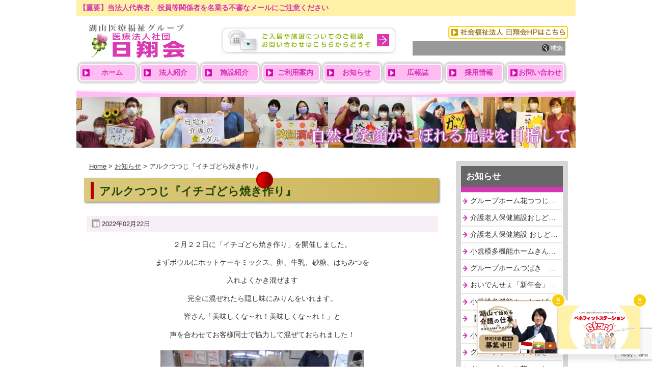

--- FILE ---
content_type: text/html; charset=UTF-8
request_url: https://www.nissyoukai.com/news/35054/
body_size: 267457
content:
<!DOCTYPE html>
<html xmlns="http://www.w3.org/1999/xhtml" xml:lang="ja" lang="ja">
<head>
	<meta charset="UTF-8" />
	<meta http-equiv="Content-Type" content="text/html; charset=utf-8" />
	<title>医療法人社団 日翔会   &raquo; アルクつつじ『イチゴどら焼き作り』</title>
<!-- External files -->
	<!-- <link rel="stylesheet" type="text/css" href="https://www.nissyoukai.com/wp-content/themes/Sanme_007/style.css"> -->
	<link rel="stylesheet" href="https://www.nissyoukai.com/wp-content/themes/Sanme_007/style.css?ver=1767953348">

	<link rel="stylesheet" href="https://www.nissyoukai.com/wp-content/themes/Sanme_007/cont.css?ver=1721972714">
	<link rel="stylesheet" href="https://www.nissyoukai.com/wp-content/themes/Sanme_007/pickup.css?ver=1721972714">
	<link rel="stylesheet" href="https://www.nissyoukai.com/wp-content/themes/Sanme_007/googlemap.css?ver=1721972716">
	<link rel="stylesheet" href="https://www.nissyoukai.com/wp-content/themes/Sanme_007/recommend.css?ver=1721972714">
	<link rel="stylesheet" href="https://www.nissyoukai.com/wp-content/themes/Sanme_007/nissyou.css?ver=1721972717">


<!-- Favicon, Thumbnail image -->
	<link rel="shortcut icon" href="https://www.nissyoukai.com/wp-content/themes/Sanme_007/images/favicon.ico">
<!-- styleswitcher -->
	<script type="text/javascript" src="https://www.nissyoukai.com/wp-content/themes/Sanme_007/js/styleswitcher.js"></script>
<meta name="keywords" content="にっしょうかい、日翔会,nissyoukai,医療法人,介護,認知症,鳥取県,日野町,米子市,倉吉市,岡山県,新見市,高齢者,介護老人保健施設,グループホーム,小規模多機能ホーム,デイサービス,通所リハビリ,訪問介護" />
<meta name="description" content="２月２２日に「イチゴどら焼き作り」を開催しました。 まずボウルにホットケーキミックス、卵、牛乳、砂糖、はちみつを 入れよくかき混ぜます 完全に混ぜれたら隠し味にみりんをいれます。 皆さん「美味しくな～れ！美味しくな～れ！」と 声を合わせてお" />
<meta name='robots' content='max-image-preview:large' />
<link rel='dns-prefetch' href='//yubinbango.github.io' />
<link rel="alternate" title="oEmbed (JSON)" type="application/json+oembed" href="https://www.nissyoukai.com/wp-json/oembed/1.0/embed?url=https%3A%2F%2Fwww.nissyoukai.com%2Fnews%2F35054%2F" />
<link rel="alternate" title="oEmbed (XML)" type="text/xml+oembed" href="https://www.nissyoukai.com/wp-json/oembed/1.0/embed?url=https%3A%2F%2Fwww.nissyoukai.com%2Fnews%2F35054%2F&#038;format=xml" />
<style id='wp-img-auto-sizes-contain-inline-css' type='text/css'>
img:is([sizes=auto i],[sizes^="auto," i]){contain-intrinsic-size:3000px 1500px}
/*# sourceURL=wp-img-auto-sizes-contain-inline-css */
</style>
<style id='wp-emoji-styles-inline-css' type='text/css'>

	img.wp-smiley, img.emoji {
		display: inline !important;
		border: none !important;
		box-shadow: none !important;
		height: 1em !important;
		width: 1em !important;
		margin: 0 0.07em !important;
		vertical-align: -0.1em !important;
		background: none !important;
		padding: 0 !important;
	}
/*# sourceURL=wp-emoji-styles-inline-css */
</style>
<style id='wp-block-library-inline-css' type='text/css'>
:root{--wp-block-synced-color:#7a00df;--wp-block-synced-color--rgb:122,0,223;--wp-bound-block-color:var(--wp-block-synced-color);--wp-editor-canvas-background:#ddd;--wp-admin-theme-color:#007cba;--wp-admin-theme-color--rgb:0,124,186;--wp-admin-theme-color-darker-10:#006ba1;--wp-admin-theme-color-darker-10--rgb:0,107,160.5;--wp-admin-theme-color-darker-20:#005a87;--wp-admin-theme-color-darker-20--rgb:0,90,135;--wp-admin-border-width-focus:2px}@media (min-resolution:192dpi){:root{--wp-admin-border-width-focus:1.5px}}.wp-element-button{cursor:pointer}:root .has-very-light-gray-background-color{background-color:#eee}:root .has-very-dark-gray-background-color{background-color:#313131}:root .has-very-light-gray-color{color:#eee}:root .has-very-dark-gray-color{color:#313131}:root .has-vivid-green-cyan-to-vivid-cyan-blue-gradient-background{background:linear-gradient(135deg,#00d084,#0693e3)}:root .has-purple-crush-gradient-background{background:linear-gradient(135deg,#34e2e4,#4721fb 50%,#ab1dfe)}:root .has-hazy-dawn-gradient-background{background:linear-gradient(135deg,#faaca8,#dad0ec)}:root .has-subdued-olive-gradient-background{background:linear-gradient(135deg,#fafae1,#67a671)}:root .has-atomic-cream-gradient-background{background:linear-gradient(135deg,#fdd79a,#004a59)}:root .has-nightshade-gradient-background{background:linear-gradient(135deg,#330968,#31cdcf)}:root .has-midnight-gradient-background{background:linear-gradient(135deg,#020381,#2874fc)}:root{--wp--preset--font-size--normal:16px;--wp--preset--font-size--huge:42px}.has-regular-font-size{font-size:1em}.has-larger-font-size{font-size:2.625em}.has-normal-font-size{font-size:var(--wp--preset--font-size--normal)}.has-huge-font-size{font-size:var(--wp--preset--font-size--huge)}.has-text-align-center{text-align:center}.has-text-align-left{text-align:left}.has-text-align-right{text-align:right}.has-fit-text{white-space:nowrap!important}#end-resizable-editor-section{display:none}.aligncenter{clear:both}.items-justified-left{justify-content:flex-start}.items-justified-center{justify-content:center}.items-justified-right{justify-content:flex-end}.items-justified-space-between{justify-content:space-between}.screen-reader-text{border:0;clip-path:inset(50%);height:1px;margin:-1px;overflow:hidden;padding:0;position:absolute;width:1px;word-wrap:normal!important}.screen-reader-text:focus{background-color:#ddd;clip-path:none;color:#444;display:block;font-size:1em;height:auto;left:5px;line-height:normal;padding:15px 23px 14px;text-decoration:none;top:5px;width:auto;z-index:100000}html :where(.has-border-color){border-style:solid}html :where([style*=border-top-color]){border-top-style:solid}html :where([style*=border-right-color]){border-right-style:solid}html :where([style*=border-bottom-color]){border-bottom-style:solid}html :where([style*=border-left-color]){border-left-style:solid}html :where([style*=border-width]){border-style:solid}html :where([style*=border-top-width]){border-top-style:solid}html :where([style*=border-right-width]){border-right-style:solid}html :where([style*=border-bottom-width]){border-bottom-style:solid}html :where([style*=border-left-width]){border-left-style:solid}html :where(img[class*=wp-image-]){height:auto;max-width:100%}:where(figure){margin:0 0 1em}html :where(.is-position-sticky){--wp-admin--admin-bar--position-offset:var(--wp-admin--admin-bar--height,0px)}@media screen and (max-width:600px){html :where(.is-position-sticky){--wp-admin--admin-bar--position-offset:0px}}

/*# sourceURL=wp-block-library-inline-css */
</style><style id='global-styles-inline-css' type='text/css'>
:root{--wp--preset--aspect-ratio--square: 1;--wp--preset--aspect-ratio--4-3: 4/3;--wp--preset--aspect-ratio--3-4: 3/4;--wp--preset--aspect-ratio--3-2: 3/2;--wp--preset--aspect-ratio--2-3: 2/3;--wp--preset--aspect-ratio--16-9: 16/9;--wp--preset--aspect-ratio--9-16: 9/16;--wp--preset--color--black: #000000;--wp--preset--color--cyan-bluish-gray: #abb8c3;--wp--preset--color--white: #ffffff;--wp--preset--color--pale-pink: #f78da7;--wp--preset--color--vivid-red: #cf2e2e;--wp--preset--color--luminous-vivid-orange: #ff6900;--wp--preset--color--luminous-vivid-amber: #fcb900;--wp--preset--color--light-green-cyan: #7bdcb5;--wp--preset--color--vivid-green-cyan: #00d084;--wp--preset--color--pale-cyan-blue: #8ed1fc;--wp--preset--color--vivid-cyan-blue: #0693e3;--wp--preset--color--vivid-purple: #9b51e0;--wp--preset--gradient--vivid-cyan-blue-to-vivid-purple: linear-gradient(135deg,rgb(6,147,227) 0%,rgb(155,81,224) 100%);--wp--preset--gradient--light-green-cyan-to-vivid-green-cyan: linear-gradient(135deg,rgb(122,220,180) 0%,rgb(0,208,130) 100%);--wp--preset--gradient--luminous-vivid-amber-to-luminous-vivid-orange: linear-gradient(135deg,rgb(252,185,0) 0%,rgb(255,105,0) 100%);--wp--preset--gradient--luminous-vivid-orange-to-vivid-red: linear-gradient(135deg,rgb(255,105,0) 0%,rgb(207,46,46) 100%);--wp--preset--gradient--very-light-gray-to-cyan-bluish-gray: linear-gradient(135deg,rgb(238,238,238) 0%,rgb(169,184,195) 100%);--wp--preset--gradient--cool-to-warm-spectrum: linear-gradient(135deg,rgb(74,234,220) 0%,rgb(151,120,209) 20%,rgb(207,42,186) 40%,rgb(238,44,130) 60%,rgb(251,105,98) 80%,rgb(254,248,76) 100%);--wp--preset--gradient--blush-light-purple: linear-gradient(135deg,rgb(255,206,236) 0%,rgb(152,150,240) 100%);--wp--preset--gradient--blush-bordeaux: linear-gradient(135deg,rgb(254,205,165) 0%,rgb(254,45,45) 50%,rgb(107,0,62) 100%);--wp--preset--gradient--luminous-dusk: linear-gradient(135deg,rgb(255,203,112) 0%,rgb(199,81,192) 50%,rgb(65,88,208) 100%);--wp--preset--gradient--pale-ocean: linear-gradient(135deg,rgb(255,245,203) 0%,rgb(182,227,212) 50%,rgb(51,167,181) 100%);--wp--preset--gradient--electric-grass: linear-gradient(135deg,rgb(202,248,128) 0%,rgb(113,206,126) 100%);--wp--preset--gradient--midnight: linear-gradient(135deg,rgb(2,3,129) 0%,rgb(40,116,252) 100%);--wp--preset--font-size--small: 13px;--wp--preset--font-size--medium: 20px;--wp--preset--font-size--large: 36px;--wp--preset--font-size--x-large: 42px;--wp--preset--spacing--20: 0.44rem;--wp--preset--spacing--30: 0.67rem;--wp--preset--spacing--40: 1rem;--wp--preset--spacing--50: 1.5rem;--wp--preset--spacing--60: 2.25rem;--wp--preset--spacing--70: 3.38rem;--wp--preset--spacing--80: 5.06rem;--wp--preset--shadow--natural: 6px 6px 9px rgba(0, 0, 0, 0.2);--wp--preset--shadow--deep: 12px 12px 50px rgba(0, 0, 0, 0.4);--wp--preset--shadow--sharp: 6px 6px 0px rgba(0, 0, 0, 0.2);--wp--preset--shadow--outlined: 6px 6px 0px -3px rgb(255, 255, 255), 6px 6px rgb(0, 0, 0);--wp--preset--shadow--crisp: 6px 6px 0px rgb(0, 0, 0);}:where(.is-layout-flex){gap: 0.5em;}:where(.is-layout-grid){gap: 0.5em;}body .is-layout-flex{display: flex;}.is-layout-flex{flex-wrap: wrap;align-items: center;}.is-layout-flex > :is(*, div){margin: 0;}body .is-layout-grid{display: grid;}.is-layout-grid > :is(*, div){margin: 0;}:where(.wp-block-columns.is-layout-flex){gap: 2em;}:where(.wp-block-columns.is-layout-grid){gap: 2em;}:where(.wp-block-post-template.is-layout-flex){gap: 1.25em;}:where(.wp-block-post-template.is-layout-grid){gap: 1.25em;}.has-black-color{color: var(--wp--preset--color--black) !important;}.has-cyan-bluish-gray-color{color: var(--wp--preset--color--cyan-bluish-gray) !important;}.has-white-color{color: var(--wp--preset--color--white) !important;}.has-pale-pink-color{color: var(--wp--preset--color--pale-pink) !important;}.has-vivid-red-color{color: var(--wp--preset--color--vivid-red) !important;}.has-luminous-vivid-orange-color{color: var(--wp--preset--color--luminous-vivid-orange) !important;}.has-luminous-vivid-amber-color{color: var(--wp--preset--color--luminous-vivid-amber) !important;}.has-light-green-cyan-color{color: var(--wp--preset--color--light-green-cyan) !important;}.has-vivid-green-cyan-color{color: var(--wp--preset--color--vivid-green-cyan) !important;}.has-pale-cyan-blue-color{color: var(--wp--preset--color--pale-cyan-blue) !important;}.has-vivid-cyan-blue-color{color: var(--wp--preset--color--vivid-cyan-blue) !important;}.has-vivid-purple-color{color: var(--wp--preset--color--vivid-purple) !important;}.has-black-background-color{background-color: var(--wp--preset--color--black) !important;}.has-cyan-bluish-gray-background-color{background-color: var(--wp--preset--color--cyan-bluish-gray) !important;}.has-white-background-color{background-color: var(--wp--preset--color--white) !important;}.has-pale-pink-background-color{background-color: var(--wp--preset--color--pale-pink) !important;}.has-vivid-red-background-color{background-color: var(--wp--preset--color--vivid-red) !important;}.has-luminous-vivid-orange-background-color{background-color: var(--wp--preset--color--luminous-vivid-orange) !important;}.has-luminous-vivid-amber-background-color{background-color: var(--wp--preset--color--luminous-vivid-amber) !important;}.has-light-green-cyan-background-color{background-color: var(--wp--preset--color--light-green-cyan) !important;}.has-vivid-green-cyan-background-color{background-color: var(--wp--preset--color--vivid-green-cyan) !important;}.has-pale-cyan-blue-background-color{background-color: var(--wp--preset--color--pale-cyan-blue) !important;}.has-vivid-cyan-blue-background-color{background-color: var(--wp--preset--color--vivid-cyan-blue) !important;}.has-vivid-purple-background-color{background-color: var(--wp--preset--color--vivid-purple) !important;}.has-black-border-color{border-color: var(--wp--preset--color--black) !important;}.has-cyan-bluish-gray-border-color{border-color: var(--wp--preset--color--cyan-bluish-gray) !important;}.has-white-border-color{border-color: var(--wp--preset--color--white) !important;}.has-pale-pink-border-color{border-color: var(--wp--preset--color--pale-pink) !important;}.has-vivid-red-border-color{border-color: var(--wp--preset--color--vivid-red) !important;}.has-luminous-vivid-orange-border-color{border-color: var(--wp--preset--color--luminous-vivid-orange) !important;}.has-luminous-vivid-amber-border-color{border-color: var(--wp--preset--color--luminous-vivid-amber) !important;}.has-light-green-cyan-border-color{border-color: var(--wp--preset--color--light-green-cyan) !important;}.has-vivid-green-cyan-border-color{border-color: var(--wp--preset--color--vivid-green-cyan) !important;}.has-pale-cyan-blue-border-color{border-color: var(--wp--preset--color--pale-cyan-blue) !important;}.has-vivid-cyan-blue-border-color{border-color: var(--wp--preset--color--vivid-cyan-blue) !important;}.has-vivid-purple-border-color{border-color: var(--wp--preset--color--vivid-purple) !important;}.has-vivid-cyan-blue-to-vivid-purple-gradient-background{background: var(--wp--preset--gradient--vivid-cyan-blue-to-vivid-purple) !important;}.has-light-green-cyan-to-vivid-green-cyan-gradient-background{background: var(--wp--preset--gradient--light-green-cyan-to-vivid-green-cyan) !important;}.has-luminous-vivid-amber-to-luminous-vivid-orange-gradient-background{background: var(--wp--preset--gradient--luminous-vivid-amber-to-luminous-vivid-orange) !important;}.has-luminous-vivid-orange-to-vivid-red-gradient-background{background: var(--wp--preset--gradient--luminous-vivid-orange-to-vivid-red) !important;}.has-very-light-gray-to-cyan-bluish-gray-gradient-background{background: var(--wp--preset--gradient--very-light-gray-to-cyan-bluish-gray) !important;}.has-cool-to-warm-spectrum-gradient-background{background: var(--wp--preset--gradient--cool-to-warm-spectrum) !important;}.has-blush-light-purple-gradient-background{background: var(--wp--preset--gradient--blush-light-purple) !important;}.has-blush-bordeaux-gradient-background{background: var(--wp--preset--gradient--blush-bordeaux) !important;}.has-luminous-dusk-gradient-background{background: var(--wp--preset--gradient--luminous-dusk) !important;}.has-pale-ocean-gradient-background{background: var(--wp--preset--gradient--pale-ocean) !important;}.has-electric-grass-gradient-background{background: var(--wp--preset--gradient--electric-grass) !important;}.has-midnight-gradient-background{background: var(--wp--preset--gradient--midnight) !important;}.has-small-font-size{font-size: var(--wp--preset--font-size--small) !important;}.has-medium-font-size{font-size: var(--wp--preset--font-size--medium) !important;}.has-large-font-size{font-size: var(--wp--preset--font-size--large) !important;}.has-x-large-font-size{font-size: var(--wp--preset--font-size--x-large) !important;}
/*# sourceURL=global-styles-inline-css */
</style>

<style id='classic-theme-styles-inline-css' type='text/css'>
/*! This file is auto-generated */
.wp-block-button__link{color:#fff;background-color:#32373c;border-radius:9999px;box-shadow:none;text-decoration:none;padding:calc(.667em + 2px) calc(1.333em + 2px);font-size:1.125em}.wp-block-file__button{background:#32373c;color:#fff;text-decoration:none}
/*# sourceURL=/wp-includes/css/classic-themes.min.css */
</style>
<link rel='stylesheet' id='contact-form-7-css' href='https://www.nissyoukai.com/wp-content/plugins/contact-form-7/includes/css/styles.css?ver=6.1.4' type='text/css' media='all' />
<link rel='stylesheet' id='cf7msm_styles-css' href='https://www.nissyoukai.com/wp-content/plugins/contact-form-7-multi-step-module/resources/cf7msm.css?ver=4.5' type='text/css' media='all' />
<link rel='stylesheet' id='fancybox-for-wp-css' href='https://www.nissyoukai.com/wp-content/plugins/fancybox-for-wordpress/assets/css/fancybox.css?ver=1.3.4' type='text/css' media='all' />
<script type="text/javascript" src="https://www.nissyoukai.com/wp-includes/js/jquery/jquery.min.js?ver=3.7.1" id="jquery-core-js"></script>
<script type="text/javascript" src="https://www.nissyoukai.com/wp-includes/js/jquery/jquery-migrate.min.js?ver=3.4.1" id="jquery-migrate-js"></script>
<script type="text/javascript" src="https://www.nissyoukai.com/wp-content/plugins/fancybox-for-wordpress/assets/js/purify.min.js?ver=1.3.4" id="purify-js"></script>
<script type="text/javascript" src="https://www.nissyoukai.com/wp-content/plugins/fancybox-for-wordpress/assets/js/jquery.fancybox.js?ver=1.3.4" id="fancybox-for-wp-js"></script>
<link rel="https://api.w.org/" href="https://www.nissyoukai.com/wp-json/" /><link rel="alternate" title="JSON" type="application/json" href="https://www.nissyoukai.com/wp-json/wp/v2/posts/35054" /><link rel="EditURI" type="application/rsd+xml" title="RSD" href="https://www.nissyoukai.com/xmlrpc.php?rsd" />
<meta name="generator" content="WordPress 6.9" />
<link rel="canonical" href="https://www.nissyoukai.com/news/35054/" />
<link rel='shortlink' href='https://www.nissyoukai.com/?p=35054' />

<!-- Fancybox for WordPress v3.3.7 -->
<style type="text/css">
	.fancybox-slide--image .fancybox-content{background-color: #FFFFFF}div.fancybox-caption{display:none !important;}
	
	img.fancybox-image{border-width:10px;border-color:#FFFFFF;border-style:solid;}
	div.fancybox-bg{background-color:rgba(102,102,102,0.3);opacity:1 !important;}div.fancybox-content{border-color:#FFFFFF}
	div#fancybox-title{background-color:#FFFFFF}
	div.fancybox-content{background-color:#FFFFFF}
	div#fancybox-title-inside{color:#333333}
	
	
	
	div.fancybox-caption p.caption-title{display:inline-block}
	div.fancybox-caption p.caption-title{font-size:14px}
	div.fancybox-caption p.caption-title{color:#333333}
	div.fancybox-caption {color:#333333}div.fancybox-caption p.caption-title {background:#fff; width:auto;padding:10px 30px;}div.fancybox-content p.caption-title{color:#333333;margin: 0;padding: 5px 0;}body.fancybox-active .fancybox-container .fancybox-stage .fancybox-content .fancybox-close-small{display:block;}
</style><script type="text/javascript">
	jQuery(function () {

		var mobileOnly = false;
		
		if (mobileOnly) {
			return;
		}

		jQuery.fn.getTitle = function () { // Copy the title of every IMG tag and add it to its parent A so that fancybox can show titles
			var arr = jQuery("a[data-fancybox]");jQuery.each(arr, function() {var title = jQuery(this).children("img").attr("title") || '';var figCaptionHtml = jQuery(this).next("figcaption").html() || '';var processedCaption = figCaptionHtml;if (figCaptionHtml.length && typeof DOMPurify === 'function') {processedCaption = DOMPurify.sanitize(figCaptionHtml, {USE_PROFILES: {html: true}});} else if (figCaptionHtml.length) {processedCaption = jQuery("<div>").text(figCaptionHtml).html();}var newTitle = title;if (processedCaption.length) {newTitle = title.length ? title + " " + processedCaption : processedCaption;}if (newTitle.length) {jQuery(this).attr("title", newTitle);}});		}

		// Supported file extensions

				var thumbnails = jQuery("a:has(img)").not(".nolightbox").not('.envira-gallery-link').not('.ngg-simplelightbox').filter(function () {
			return /\.(jpe?g|png|gif|mp4|webp|bmp|pdf)(\?[^/]*)*$/i.test(jQuery(this).attr('href'))
		});
		

		// Add data-type iframe for links that are not images or videos.
		var iframeLinks = jQuery('.fancyboxforwp').filter(function () {
			return !/\.(jpe?g|png|gif|mp4|webp|bmp|pdf)(\?[^/]*)*$/i.test(jQuery(this).attr('href'))
		}).filter(function () {
			return !/vimeo|youtube/i.test(jQuery(this).attr('href'))
		});
		iframeLinks.attr({"data-type": "iframe"}).getTitle();

				// Gallery All
		thumbnails.addClass("fancyboxforwp").attr("data-fancybox", "gallery").getTitle();
		iframeLinks.attr({"data-fancybox": "gallery"}).getTitle();

		// Gallery type NONE
		
		// Call fancybox and apply it on any link with a rel atribute that starts with "fancybox", with the options set on the admin panel
		jQuery("a.fancyboxforwp").fancyboxforwp({
			loop: false,
			smallBtn: true,
			zoomOpacity: "auto",
			animationEffect: "fade",
			animationDuration: 500,
			transitionEffect: "fade",
			transitionDuration: "300",
			overlayShow: true,
			overlayOpacity: "0.3",
			titleShow: true,
			titlePosition: "inside",
			keyboard: true,
			showCloseButton: true,
			arrows: true,
			clickContent:false,
			clickSlide: "close",
			mobile: {
				clickContent: function (current, event) {
					return current.type === "image" ? "toggleControls" : false;
				},
				clickSlide: function (current, event) {
					return current.type === "image" ? "close" : "close";
				},
			},
			wheel: false,
			toolbar: true,
			preventCaptionOverlap: true,
			onInit: function() { },			onDeactivate
	: function() { },		beforeClose: function() { },			afterShow: function(instance) { jQuery( ".fancybox-image" ).on("click", function( ){ ( instance.isScaledDown() ) ? instance.scaleToActual() : instance.scaleToFit() }) },				afterClose: function() { },					caption : function( instance, item ) {var title = "";if("undefined" != typeof jQuery(this).context ){var title = jQuery(this).context.title;} else { var title = ("undefined" != typeof jQuery(this).attr("title")) ? jQuery(this).attr("title") : false;}var caption = jQuery(this).data('caption') || '';if ( item.type === 'image' && title.length ) {caption = (caption.length ? caption + '<br />' : '') + '<p class="caption-title">'+jQuery("<div>").text(title).html()+'</p>' ;}if (typeof DOMPurify === "function" && caption.length) { return DOMPurify.sanitize(caption, {USE_PROFILES: {html: true}}); } else { return jQuery("<div>").text(caption).html(); }},
		afterLoad : function( instance, current ) {var captionContent = current.opts.caption || '';var sanitizedCaptionString = '';if (typeof DOMPurify === 'function' && captionContent.length) {sanitizedCaptionString = DOMPurify.sanitize(captionContent, {USE_PROFILES: {html: true}});} else if (captionContent.length) { sanitizedCaptionString = jQuery("<div>").text(captionContent).html();}if (sanitizedCaptionString.length) { current.$content.append(jQuery('<div class=\"fancybox-custom-caption inside-caption\" style=\" position: absolute;left:0;right:0;color:#000;margin:0 auto;bottom:0;text-align:center;background-color:#FFFFFF \"></div>').html(sanitizedCaptionString)); }},
			})
		;

			})
</script>
<!-- END Fancybox for WordPress -->
</head>
<body class="wp-singular post-template-default single single-post postid-35054 single-format-standard wp-theme-Sanme_007 metaslider-plugin">
	<div id="site">

		<div id="attention">
			<a href="https://www.nissyoukai.com/news/53540/">【重要】当法人代表者、役員等関係者を名乗る不審なメールにご注意ください</a>
		</div>

		<div id="head">
<!-- Header -->	
			<div id="w-head" class="clr">
				<a href="https://www.nissyoukai.com/" id="logo"><img src="https://www.nissyoukai.com/wp-content/themes/Sanme_007/images/top/top.jpg" border="0" /></a>
				
				<div id="header_search">
					<div id="link10"><a href="https://www.nissyoukai.net/" target="_blank"><img src="https://www.nissyoukai.com/wp-content/themes/Sanme_007/images/top/top-21.gif" title="社会福祉法人 日翔会HPはこちら" alt="社会福祉法人 日翔会HPはこちら" border="0" /></a></div>
					<form role="search" method="get" id="searchform" action="https://www.nissyoukai.com/">
	<div>
		<label class="screen-reader-text" for="s">Search for:</label>
		<input type="text" value="" class="input-search" name="s" id="s" />
		<input type="submit" class="search-button" id="searchsubmit" value="" />
	</div>
</form>				</div>
				
				<div id="w-contact"><a href="https://www.nissyoukai.com/contact.html"><img src="https://www.nissyoukai.com/wp-content/themes/Sanme_007/images/top/top-02.jpg" title="お問い合わせ" alt="お問い合わせ" border="0" /></a></div>
			</div>
<!-- /#header -->
<!-- menu -->		
						<ul id="nav" class="menu">
				<li class="menu-item"><a href="/">ホーム</a></li>
				<li class="menu-item"><a href="/introduction.html">法人紹介</a></li>
				<li class="menu-item"><a href="/facility.html">施設紹介</a></li>
				<li class="menu-item"><a href="/service.html">ご利用案内</a></li>
				<li class="menu-item"><a href="/whats-new.html">お知らせ</a></li>
				<li class="menu-item"><a href="/magazine.html">広報誌</a></li>
				<li class="menu-item"><a href="https://saiyo.nissyoukai.com/">採用情報</a></li>
				<li class="menu-item"><a href="/contact.html">お問い合わせ</a></li>
			</ul>
<!-- /#menu -->
		</div><!-- /#head -->
  <div id="contimage">
  	<img src="https://www.nissyoukai.com/wp-content/themes/Sanme_007/images/common/contimage.jpg" />
  </div>

<!-- Contents -->			
	<div id="con">
<!-- Contents main-->			
		<div id="main">
<!-- /#breadcrumb -->
			<div class="breadcrumb">
				<span class="breadcrumb-font">
<a title="Go to Home." href="https://www.nissyoukai.com">Home</a> &gt; <a href="/?page_id=84">お知らせ</a> &gt; アルクつつじ『イチゴどら焼き作り』				</span>
			</div> 
<!-- /#breadcrumb -->
				
												<div class="post">
						<h1 class="title">アルクつつじ『イチゴどら焼き作り』</h1>
						<div class="blog_info">
							<ul>
								<li class="cal">2022年02月22日</li>
							</ul>
							<br class="clear" />
						</div>
						
												
						<p style="text-align: center">２月２２日に「イチゴどら焼き作り」を開催しました。</p>
<p style="text-align: center">まずボウルにホットケーキミックス、卵、牛乳、砂糖、はちみつを</p>
<p style="text-align: center">入れよくかき混ぜます</p>
<p style="text-align: center">完全に混ぜれたら隠し味にみりんをいれます。</p>
<p style="text-align: center">皆さん「美味しくな～れ！美味しくな～れ！」と</p>
<p style="text-align: center">声を合わせてお客様同士で協力して混ぜておられました！</p>
<p><img loading="lazy" decoding="async" class="aligncenter size-medium wp-image-35055" src="/wp-content/uploads/2022/02/CIMG4375-400x300.jpg" alt="" width="400" height="300" srcset="https://www.nissyoukai.com/wp-content/uploads/2022/02/CIMG4375-400x300.jpg 400w, https://www.nissyoukai.com/wp-content/uploads/2022/02/CIMG4375.jpg 640w" sizes="auto, (max-width: 400px) 100vw, 400px" /> <img loading="lazy" decoding="async" class="aligncenter size-medium wp-image-35056" src="/wp-content/uploads/2022/02/CIMG4377-400x300.jpg" alt="" width="400" height="300" srcset="https://www.nissyoukai.com/wp-content/uploads/2022/02/CIMG4377-400x300.jpg 400w, https://www.nissyoukai.com/wp-content/uploads/2022/02/CIMG4377.jpg 640w" sizes="auto, (max-width: 400px) 100vw, 400px" /></p>
<p>次に混ぜた生地をホットプレートで焼いていきました！</p>
<p><img loading="lazy" decoding="async" class="aligncenter size-medium wp-image-35058" src="/wp-content/uploads/2022/02/CIMG4379-400x300.jpg" alt="" width="400" height="300" srcset="https://www.nissyoukai.com/wp-content/uploads/2022/02/CIMG4379-400x300.jpg 400w, https://www.nissyoukai.com/wp-content/uploads/2022/02/CIMG4379.jpg 640w" sizes="auto, (max-width: 400px) 100vw, 400px" /></p>
<p><img loading="lazy" decoding="async" class="aligncenter size-medium wp-image-35057" src="/wp-content/uploads/2022/02/CIMG4378-400x300.jpg" alt="" width="400" height="300" srcset="https://www.nissyoukai.com/wp-content/uploads/2022/02/CIMG4378-400x300.jpg 400w, https://www.nissyoukai.com/wp-content/uploads/2022/02/CIMG4378.jpg 640w" sizes="auto, (max-width: 400px) 100vw, 400px" /></p>
<p style="text-align: center">出来上がった生地に生クリームといちごを挟んで完成！</p>
<p><img loading="lazy" decoding="async" class="aligncenter size-medium wp-image-35059" src="/wp-content/uploads/2022/02/CIMG4380-400x300.jpg" alt="" width="400" height="300" srcset="https://www.nissyoukai.com/wp-content/uploads/2022/02/CIMG4380-400x300.jpg 400w, https://www.nissyoukai.com/wp-content/uploads/2022/02/CIMG4380.jpg 640w" sizes="auto, (max-width: 400px) 100vw, 400px" /></p>
<p style="text-align: center">皆さん「とても美味しかった！」と好評でした。</p>
<p style="text-align: center">アルクつつじ　野田・仁志</p>						
						<br class="clear" />
					</div><!-- /.post -->
					
									
<!-- Commetns -->					
				 
								 
		</div><!-- /# Contents main -->

		<!-- Contents sidebar -->
<script type="text/javascript">
function AllView(){
  document.getElementById("AllView").style.display = "none";
  document.getElementById("All").style.display = "block";
}
</script>
		<!-- Side -->
		<div id="sidebar">
			<div class="page_link">
				<div class="area_title">お知らせ</div>
				<ul>
					<li><a href="https://www.nissyoukai.com/news/53719/" rel="bookmark">グループホーム花つつじ『新年会』</a></li>
					<li><a href="https://www.nissyoukai.com/news/53717/" rel="bookmark">介護老人保健施設おしどり荘　あじさい通り新年会</a></li>
					<li><a href="https://www.nissyoukai.com/news/53696/" rel="bookmark">介護老人保健施設 おしどり荘　つつじ通り　新年会</a></li>
					<li><a href="https://www.nissyoukai.com/news/53579/" rel="bookmark">小規模多機能ホームきんもくせい「新年会」</a></li>
					<li><a href="https://www.nissyoukai.com/news/53588/" rel="bookmark">グループホームつばき　新年会</a></li>
					<li><a href="https://www.nissyoukai.com/news/53608/" rel="bookmark">おいでんせぇ「新年会」を開催いたしました。</a></li>
					<li><a href="https://www.nissyoukai.com/news/53548/" rel="bookmark">小規模多機能ホームつばき「焼き芋の日」</a></li>
					<li><a href="https://www.nissyoukai.com/news/53540/" rel="bookmark">【重要】当法人代表者、役員等関係者を名乗る不審なメールについて</a></li>
					<li><a href="https://www.nissyoukai.com/news/53570/" rel="bookmark">小規模多機能ホーム華つばき「新年会」</a></li>
					<li><a href="https://www.nissyoukai.com/news/53530/" rel="bookmark">グループホーム華つばき「初釜」</a></li>
					<li><a href="https://www.nissyoukai.com/news/53518/" rel="bookmark">グループホーム花つつじ『お正月の様子』</a></li>
					<li><a href="https://www.nissyoukai.com/news/53508/" rel="bookmark">グループホーム花つつじ『ありがとう２０２５年☆』</a></li>
					<li><a href="https://www.nissyoukai.com/news/53484/" rel="bookmark">グループホームつつじ　「12月の様子」</a></li>
					<li><a href="https://www.nissyoukai.com/news/53468/" rel="bookmark">グループホームつつじ　「忘年会メニュー」</a></li>
					<li><a href="https://www.nissyoukai.com/news/53412/" rel="bookmark">小規模多機能ホームきんもくせい　クリスマス会・誕生会</a></li>
					<li><a href="https://www.nissyoukai.com/news/53404/" rel="bookmark">介護老人保健施設 おしどり荘　つつじ通り　12月誕生日会</a></li>
					<li><a href="https://www.nissyoukai.com/news/53402/" rel="bookmark">グループホームつつじ　「クリスマス会」</a></li>
					<li><a href="https://www.nissyoukai.com/news/53316/" rel="bookmark">グループホーム花つつじ『クリスマス忘年会』</a></li>
					<li><a href="https://www.nissyoukai.com/news/53308/" rel="bookmark">グループホーム華つばき「クリスマス忘年会」</a></li>
					<li><a href="https://www.nissyoukai.com/news/53305/" rel="bookmark">おしどり荘通所リハビリ　クリスマスケーキ作り</a></li>
</ul><p id="AllView"><a href="javascript:AllView()">すべて表示（全1591件）</a></p><ul id="All" class="hidden">
					<li><a href="https://www.nissyoukai.com/news/53341/" rel="bookmark">デイサービスつばき「クリスマス会」</a></li>
					<li><a href="https://www.nissyoukai.com/news/53293/" rel="bookmark">おしどり荘通所リハビリ　ジングルベルの音がするクリスマス会</a></li>
					<li><a href="https://www.nissyoukai.com/news/53282/" rel="bookmark">介護老人保健施設おしどり荘　あじさい通りクリスマス会</a></li>
					<li><a href="https://www.nissyoukai.com/news/53260/" rel="bookmark">介護老人保健施設 おしどり荘 つつじ通り　クリスマスケーキ作り</a></li>
					<li><a href="https://www.nissyoukai.com/news/53243/" rel="bookmark">小規模多機能ホームきんもくせい・忘年会</a></li>
					<li><a href="https://www.nissyoukai.com/news/53183/" rel="bookmark">アルクつつじ　忘年会</a></li>
					<li><a href="https://www.nissyoukai.com/news/53202/" rel="bookmark">グループホームつばき　クリスマス忘年会</a></li>
					<li><a href="https://www.nissyoukai.com/news/53204/" rel="bookmark">小規模多機能ホーム「忘年会」</a></li>
					<li><a href="https://www.nissyoukai.com/news/53394/" rel="bookmark">小規模多機能ホーム華つばき「年賀状作成」</a></li>
					<li><a href="https://www.nissyoukai.com/news/53170/" rel="bookmark">グループホーム花つつじ『日常の様子』</a></li>
					<li><a href="https://www.nissyoukai.com/news/53355/" rel="bookmark">グループホームつつじ　「買い物ツアー」</a></li>
					<li><a href="https://www.nissyoukai.com/news/53076/" rel="bookmark">アルクつつじ　ちゃんこ鍋でどすこい</a></li>
					<li><a href="https://www.nissyoukai.com/news/53156/" rel="bookmark">晩秋の彩りを楽しむ！おいでんせぇ「紅葉ツアー」実施レポート&#x1f341;</a></li>
					<li><a href="https://www.nissyoukai.com/news/53144/" rel="bookmark">グループホーム花つつじ『日常の様子』</a></li>
					<li><a href="https://www.nissyoukai.com/news/53367/" rel="bookmark">グループホームつつじ　「11月の様子」</a></li>
					<li><a href="https://www.nissyoukai.com/news/53127/" rel="bookmark">グループホーム花つつじ『マッサージの日』</a></li>
					<li><a href="https://www.nissyoukai.com/news/53125/" rel="bookmark">介護老人保健施設おしどり荘あじさい通りクッキング企画</a></li>
					<li><a href="https://www.nissyoukai.com/news/53107/" rel="bookmark">介護老人保健施設 おしどり荘 つつじ通り　豚汁作り、11月誕生日会</a></li>
					<li><a href="https://www.nissyoukai.com/news/53095/" rel="bookmark">【おいでんせぇ】作品紹介</a></li>
					<li><a href="https://www.nissyoukai.com/news/53010/" rel="bookmark">アルクつつじ　紅葉見学ツアー</a></li>
					<li><a href="https://www.nissyoukai.com/news/52980/" rel="bookmark">小規模多機能ホームきんもくせい　「スイーツバイキング」</a></li>
					<li><a href="https://www.nissyoukai.com/news/53025/" rel="bookmark">グループホーム華つばき「テイクアウトの日」</a></li>
					<li><a href="https://www.nissyoukai.com/news/53008/" rel="bookmark">グループホーム花つつじ『花回廊外出』</a></li>
					<li><a href="https://www.nissyoukai.com/news/52990/" rel="bookmark">デイサービスつばき「収穫祭」</a></li>
					<li><a href="https://www.nissyoukai.com/news/53067/" rel="bookmark">華つばき「小鴨公民館文化祭　作品出展」</a></li>
					<li><a href="https://www.nissyoukai.com/news/52961/" rel="bookmark">グループホームつばき【美容週間】</a></li>
					<li><a href="https://www.nissyoukai.com/news/52948/" rel="bookmark">小規模多機能ホームつばき「収穫ゲーム」</a></li>
					<li><a href="https://www.nissyoukai.com/news/52821/" rel="bookmark">グループホーム花つつじ『福生東公民館祭へ行ってきました』</a></li>
					<li><a href="https://www.nissyoukai.com/news/52926/" rel="bookmark">アルクつつじ　環境設備の日</a></li>
					<li><a href="https://www.nissyoukai.com/news/52814/" rel="bookmark">グループホーム花つつじ『干し柿作り』</a></li>
					<li><a href="https://www.nissyoukai.com/news/52720/" rel="bookmark">アルクつつじ　米原つつじ祭り</a></li>
					<li><a href="https://www.nissyoukai.com/news/52886/" rel="bookmark">倉吉複合施設つばき「明倫小学校絵本教室」</a></li>
					<li><a href="https://www.nissyoukai.com/news/52878/" rel="bookmark">倉吉複合施設つばき　≪環境整備の日≫</a></li>
					<li><a href="https://www.nissyoukai.com/news/52854/" rel="bookmark">GHいちょうの木「環境整備の日」</a></li>
					<li><a href="https://www.nissyoukai.com/news/52898/" rel="bookmark">グループホームつつじ 「環境整備の日」</a></li>
					<li><a href="https://www.nissyoukai.com/news/52848/" rel="bookmark">グループホーム華つばき「環境整備の日」</a></li>
					<li><a href="https://www.nissyoukai.com/news/52836/" rel="bookmark">グループホーム花つつじ『環境整備の日』</a></li>
					<li><a href="https://www.nissyoukai.com/news/52828/" rel="bookmark">小規模多機能ホーム華つばき「環境整備の日」</a></li>
					<li><a href="https://www.nissyoukai.com/news/52797/" rel="bookmark">グループホーム花つつじ『日常の様子』</a></li>
					<li><a href="https://www.nissyoukai.com/news/52786/" rel="bookmark">グループホーム花つつじ『お客様希望企画』</a></li>
					<li><a href="https://www.nissyoukai.com/news/52778/" rel="bookmark">介護老人保健施設おしどり荘　救急救命講習会</a></li>
					<li><a href="https://www.nissyoukai.com/news/52909/" rel="bookmark">グループホームつつじ　「紅葉外出」</a></li>
					<li><a href="https://www.nissyoukai.com/news/52702/" rel="bookmark">アルクつつじ　秋の大運動会</a></li>
					<li><a href="https://www.nissyoukai.com/news/52767/" rel="bookmark">デイサービスつばき「ハロウィン」</a></li>
					<li><a href="https://www.nissyoukai.com/news/52745/" rel="bookmark">小規模多機能ホームつばき「秋の運動会」</a></li>
					<li><a href="https://www.nissyoukai.com/news/52690/" rel="bookmark">グループホームつつじ　【福米東公民館】</a></li>
					<li><a href="https://www.nissyoukai.com/news/52679/" rel="bookmark">介護老人保健施設 おしどり荘　つつじ通り　９月10月誕生日会・敬老会</a></li>
					<li><a href="https://www.nissyoukai.com/news/52640/" rel="bookmark">グループホーム花つつじ『10月のお誕生日会』</a></li>
					<li><a href="https://www.nissyoukai.com/news/52622/" rel="bookmark">グループホームつばき　ハロウィンパーティー</a></li>
					<li><a href="https://www.nissyoukai.com/news/52597/" rel="bookmark">グループホーム花つつじ『ハロウィンの飾り』</a></li>
					<li><a href="https://www.nissyoukai.com/news/52585/" rel="bookmark">小規模多機能ホームきんもくせい　秋の運動会</a></li>
					<li><a href="https://www.nissyoukai.com/news/52574/" rel="bookmark">おしどり荘通所リハビリ実りの秋秋季大運動会</a></li>
					<li><a href="https://www.nissyoukai.com/news/52557/" rel="bookmark">アルクつつじ　栗どら焼き</a></li>
					<li><a href="https://www.nissyoukai.com/news/52551/" rel="bookmark">アルクつつじ　おはぎ作り</a></li>
					<li><a href="https://www.nissyoukai.com/news/52759/" rel="bookmark">小規模多機能ホーム華つばき「華つばき運動会」</a></li>
					<li><a href="https://www.nissyoukai.com/news/52527/" rel="bookmark">グループホーム花つつじ『火災訓練』</a></li>
					<li><a href="https://www.nissyoukai.com/news/52655/" rel="bookmark">グループホームつつじ　【９月の様子】</a></li>
					<li><a href="https://www.nissyoukai.com/news/52503/" rel="bookmark">GHいちょうの木　「敬老会」</a></li>
					<li><a href="https://www.nissyoukai.com/news/52472/" rel="bookmark">デイサービスつばき「紙相撲大会」</a></li>
					<li><a href="https://www.nissyoukai.com/news/52435/" rel="bookmark">【おいでんせぇ】９月作品紹介</a></li>
					<li><a href="https://www.nissyoukai.com/news/52433/" rel="bookmark">【おいでんせぇ】6月に植えた種が、来年への希望になりました！</a></li>
					<li><a href="https://www.nissyoukai.com/news/52450/" rel="bookmark">アルクつつじ　敬老会</a></li>
					<li><a href="https://www.nissyoukai.com/news/52432/" rel="bookmark">笑顔と活気に満ちた敬老会！小規模多機能ホームおいでんせぇの様子をご紹介</a></li>
					<li><a href="https://www.nissyoukai.com/news/52421/" rel="bookmark">グループホーム花つつじ『日常の様子』</a></li>
					<li><a href="https://www.nissyoukai.com/news/52403/" rel="bookmark">小規模多機能ホーム華つばき「敬老会」</a></li>
					<li><a href="https://www.nissyoukai.com/news/52381/" rel="bookmark">グループホーム花つつじ『敬老会』</a></li>
					<li><a href="https://www.nissyoukai.com/news/52481/" rel="bookmark">グループホームつつじ　「敬老会」</a></li>
					<li><a href="https://www.nissyoukai.com/news/52370/" rel="bookmark">グループホームつばき　敬老会</a></li>
					<li><a href="https://www.nissyoukai.com/news/52361/" rel="bookmark">おしどり荘通所リハビリ　敬老会</a></li>
					<li><a href="https://www.nissyoukai.com/news/52331/" rel="bookmark">小規模多機能ホームきんもくせい　敬老会</a></li>
					<li><a href="https://www.nissyoukai.com/news/52353/" rel="bookmark">湖山医療福祉グループ　第10回チームケア学会</a></li>
					<li><a href="https://www.nissyoukai.com/news/52339/" rel="bookmark">グループホーム華つばき「敬老会」</a></li>
					<li><a href="https://www.nissyoukai.com/news/52322/" rel="bookmark">小規模多機能ホームつばき　「新聞紙でトートバック作り」</a></li>
					<li><a href="https://www.nissyoukai.com/news/52270/" rel="bookmark">グループホーム花つつじ『日常の様子』</a></li>
					<li><a href="https://www.nissyoukai.com/news/52211/" rel="bookmark">アルクつつじ　夏祭り</a></li>
					<li><a href="https://www.nissyoukai.com/news/52231/" rel="bookmark">アルクつつじ　フルーツポンチ作り</a></li>
					<li><a href="https://www.nissyoukai.com/news/52241/" rel="bookmark">介護老人保健施設おしどり荘　８月誕生日会</a></li>
					<li><a href="https://www.nissyoukai.com/news/52214/" rel="bookmark">小規模多機能ホームきんもくせい農園日記３</a></li>
					<li><a href="https://www.nissyoukai.com/news/52295/" rel="bookmark">グループホームつつじ　「８月の様子②」</a></li>
					<li><a href="https://www.nissyoukai.com/news/52177/" rel="bookmark">グループホームつつじ　「８月の様子①」</a></li>
					<li><a href="https://www.nissyoukai.com/news/52151/" rel="bookmark">グループホーム花つつじ『100歳のお誕生日会』</a></li>
					<li><a href="https://www.nissyoukai.com/news/52255/" rel="bookmark">小規模多機能ホーム華つばき「夏祭り」</a></li>
					<li><a href="https://www.nissyoukai.com/news/52162/" rel="bookmark">グループホームつつじ　「納涼祭」</a></li>
					<li><a href="https://www.nissyoukai.com/news/52136/" rel="bookmark">小規模多機能ホームきんもくせい　クッキングお好み焼き</a></li>
					<li><a href="https://www.nissyoukai.com/news/52119/" rel="bookmark">介護老人保健施設おしどり荘　つつじ通り納涼祭</a></li>
					<li><a href="https://www.nissyoukai.com/news/52104/" rel="bookmark">介護老人保健施設おしどり荘　あじさい通り納涼祭</a></li>
					<li><a href="https://www.nissyoukai.com/news/52081/" rel="bookmark">グループホーム華つばき「夏祭り」</a></li>
					<li><a href="https://www.nissyoukai.com/news/52062/" rel="bookmark">グループホーム花つつじ『かき氷づくり』</a></li>
					<li><a href="https://www.nissyoukai.com/news/52022/" rel="bookmark">グループホームつばき　夏祭り</a></li>
					<li><a href="https://www.nissyoukai.com/news/52031/" rel="bookmark">デイサービスつばき「夏祭り」</a></li>
					<li><a href="https://www.nissyoukai.com/news/52002/" rel="bookmark">小規模多機能ホームつばき「つばき夏祭り」</a></li>
					<li><a href="https://www.nissyoukai.com/news/51936/" rel="bookmark">グループホーム花つつじ『蓮の花ツアー』</a></li>
					<li><a href="https://www.nissyoukai.com/news/51785/" rel="bookmark">グループホームつつじ　「７月の様子②」</a></li>
					<li><a href="https://www.nissyoukai.com/news/51974/" rel="bookmark">グループホームつつじ　「米原祭り」</a></li>
					<li><a href="https://www.nissyoukai.com/news/51928/" rel="bookmark">介護老人保健施設おしどり荘 つつじ通り　7月誕生日会</a></li>
					<li><a href="https://www.nissyoukai.com/news/51898/" rel="bookmark">アルクつつじ　スイカ割り</a></li>
					<li><a href="https://www.nissyoukai.com/news/51964/" rel="bookmark">グループホームつつじ　「そうめん流し」</a></li>
					<li><a href="https://www.nissyoukai.com/news/51882/" rel="bookmark">小規模多機能ホームきんもくせい　農園日記NO2</a></li>
					<li><a href="https://www.nissyoukai.com/news/51694/" rel="bookmark">アルクつつじ　梅雨に負けるな大運動会</a></li>
					<li><a href="https://www.nissyoukai.com/news/51688/" rel="bookmark">アルクつつじ　あじさいゼリー作り</a></li>
					<li><a href="https://www.nissyoukai.com/news/51690/" rel="bookmark">アルクつつじ　チョコバナナクレープ</a></li>
					<li><a href="https://www.nissyoukai.com/news/51741/" rel="bookmark">グループホーム花つつじ『花火大会』</a></li>
					<li><a href="https://www.nissyoukai.com/news/51801/" rel="bookmark">小規模多機能ホームきんもくせい　「ホットケーキ作り」</a></li>
					<li><a href="https://www.nissyoukai.com/news/51837/" rel="bookmark">7月の作品作り！色とりどりの朝顔リース</a></li>
					<li><a href="https://www.nissyoukai.com/news/51800/" rel="bookmark">ねう祭りにソーラン節で参加！</a></li>
					<li><a href="https://www.nissyoukai.com/news/51750/" rel="bookmark">グループホームつつじ　７月の様子①</a></li>
					<li><a href="https://www.nissyoukai.com/news/51714/" rel="bookmark">グループホームつばき　そうめん流し</a></li>
					<li><a href="https://www.nissyoukai.com/news/51725/" rel="bookmark">グループホーム華つばき「おやつバイキング」</a></li>
					<li><a href="https://www.nissyoukai.com/news/51675/" rel="bookmark">デイサービスつばき　「じゃが芋収穫」</a></li>
					<li><a href="https://www.nissyoukai.com/news/51662/" rel="bookmark">アルクつつじ　実習生との交流</a></li>
					<li><a href="https://www.nissyoukai.com/news/51446/" rel="bookmark">グループホーム花つつじ『七夕レクリエーション』</a></li>
					<li><a href="https://www.nissyoukai.com/news/51643/" rel="bookmark">小規模多機能ホームつばき「七夕まつり」</a></li>
					<li><a href="https://www.nissyoukai.com/news/51617/" rel="bookmark">介護老人保健施設 おしどり荘 つつじ通り　七夕会</a></li>
					<li><a href="https://www.nissyoukai.com/news/51561/" rel="bookmark">おしどり荘通所リハビリ　星に願いを…七夕会</a></li>
					<li><a href="https://www.nissyoukai.com/news/51527/" rel="bookmark">GHいちょうの木　「七夕会」</a></li>
					<li><a href="https://www.nissyoukai.com/news/51464/" rel="bookmark">介護老人保健施設おしどり荘　あじさい通り七夕会</a></li>
					<li><a href="https://www.nissyoukai.com/news/51501/" rel="bookmark">小規模多機能ホーム華つばき「七夕」</a></li>
					<li><a href="https://www.nissyoukai.com/news/51789/" rel="bookmark">7月7日（月）七夕会を開催しました！</a></li>
					<li><a href="https://www.nissyoukai.com/news/51440/" rel="bookmark">倉吉複合施設つばき　余戸谷町環境整備の日</a></li>
					<li><a href="https://www.nissyoukai.com/news/51422/" rel="bookmark">グループホーム花つつじ『日常の様子』</a></li>
					<li><a href="https://www.nissyoukai.com/news/51489/" rel="bookmark">小規模多機能ホーム華つばき「スイカ割り」</a></li>
					<li><a href="https://www.nissyoukai.com/news/51407/" rel="bookmark">GHいちょうの木　「クラブ活動」</a></li>
					<li><a href="https://www.nissyoukai.com/news/51397/" rel="bookmark">介護老人保健施設おしどり荘　つつじ通り　6月誕生日会</a></li>
					<li><a href="https://www.nissyoukai.com/news/51380/" rel="bookmark">おしどり荘　水害・垂直想定訓練</a></li>
					<li><a href="https://www.nissyoukai.com/news/51603/" rel="bookmark">グループホームいちょうの木　消防訓練</a></li>
					<li><a href="https://www.nissyoukai.com/news/51365/" rel="bookmark">グループホーム花つつじ『火災訓練』</a></li>
					<li><a href="https://www.nissyoukai.com/news/51321/" rel="bookmark">小規模多機能ホームきんもくせい　笹巻き作り</a></li>
					<li><a href="https://www.nissyoukai.com/news/51293/" rel="bookmark">グループホームつつじ　「日常の様子」</a></li>
					<li><a href="https://www.nissyoukai.com/news/51336/" rel="bookmark">【おいでんせぇ】お客様と一緒に地域貢献！ひまわりの種に込める想い</a></li>
					<li><a href="https://www.nissyoukai.com/news/51271/" rel="bookmark">グループホームつつじ　「運動会」</a></li>
					<li><a href="https://www.nissyoukai.com/news/51243/" rel="bookmark">小規模多機能ホームきんもくせい　お話し会</a></li>
					<li><a href="https://www.nissyoukai.com/news/51233/" rel="bookmark">グループホーム華つばき『カレーライスの日』</a></li>
					<li><a href="https://www.nissyoukai.com/news/51138/" rel="bookmark">アルクつつじ　カーネーションストラップ作り</a></li>
					<li><a href="https://www.nissyoukai.com/news/51130/" rel="bookmark">アルクつつじ　フレンチトースト作り</a></li>
					<li><a href="https://www.nissyoukai.com/news/51202/" rel="bookmark">グループホーム花つつじ『花つつじ喫茶』</a></li>
					<li><a href="https://www.nissyoukai.com/news/51164/" rel="bookmark">小規模多機能ホームつばき「チャレンジ西中」</a></li>
					<li><a href="https://www.nissyoukai.com/news/51147/" rel="bookmark">小規模多機能ホームきんもくせい　農園日記</a></li>
					<li><a href="https://www.nissyoukai.com/news/51264/" rel="bookmark">小規模多機能ホーム華つばき「チャレンジ西中」</a></li>
					<li><a href="https://www.nissyoukai.com/news/51155/" rel="bookmark">グループホームつばき　テイクアウトの日</a></li>
					<li><a href="https://www.nissyoukai.com/news/51076/" rel="bookmark">米子ヘルスケアつつじ『法人環境整備の日』</a></li>
					<li><a href="https://www.nissyoukai.com/news/51101/" rel="bookmark">おいでんせぇ　環境整備の日</a></li>
					<li><a href="https://www.nissyoukai.com/news/51064/" rel="bookmark">小規模多機能ホームつばき　「法人環境整備」</a></li>
					<li><a href="https://www.nissyoukai.com/news/51045/" rel="bookmark">倉吉複合施設つばき「法人環境整備の日」</a></li>
					<li><a href="https://www.nissyoukai.com/news/51042/" rel="bookmark">小規模多機能ホームきんもくせい環境整備の日</a></li>
					<li><a href="https://www.nissyoukai.com/news/51256/" rel="bookmark">小規模多機能ホーム華つばき　「ハンドマッサージ」</a></li>
					<li><a href="https://www.nissyoukai.com/news/51020/" rel="bookmark">おしどり荘　環境整備の日</a></li>
					<li><a href="https://www.nissyoukai.com/news/51023/" rel="bookmark">小規模多機能ホーム華つばき「法人環境整備の日」</a></li>
					<li><a href="https://www.nissyoukai.com/news/51052/" rel="bookmark">GHいちょうの木「環境整備の日」</a></li>
					<li><a href="https://www.nissyoukai.com/news/51092/" rel="bookmark">デイサービスつばき「おやつ作り」</a></li>
					<li><a href="https://www.nissyoukai.com/news/51006/" rel="bookmark">グループホーム花つつじ『壁画』『個別支援』</a></li>
					<li><a href="https://www.nissyoukai.com/news/50998/" rel="bookmark">グループホームつつじ　「避難訓練」</a></li>
					<li><a href="https://www.nissyoukai.com/news/50984/" rel="bookmark">小規模多機能ホームきんもくせい　野点・カラオケ大会</a></li>
					<li><a href="https://www.nissyoukai.com/news/50971/" rel="bookmark">介護老人保健施設 おしどり荘 つつじ通り　野点</a></li>
					<li><a href="https://www.nissyoukai.com/news/50958/" rel="bookmark">グループホーム花つつじ『レクリエーションの様子』</a></li>
					<li><a href="https://www.nissyoukai.com/news/50917/" rel="bookmark">グループホームつつじ　「お茶会」</a></li>
					<li><a href="https://www.nissyoukai.com/news/50935/" rel="bookmark">グループホームつつじ　「5月の様子」</a></li>
					<li><a href="https://www.nissyoukai.com/news/50857/" rel="bookmark">GHいちょうの木「端午の節句会」</a></li>
					<li><a href="https://www.nissyoukai.com/news/50882/" rel="bookmark">小規模多機能ホームきんもくせい　火災想定避難訓練</a></li>
					<li><a href="https://www.nissyoukai.com/news/50860/" rel="bookmark">小規模多機能ホーム　きんもくせい　こいのぼり運動会</a></li>
					<li><a href="https://www.nissyoukai.com/news/50852/" rel="bookmark">介護老人保健施設おしどり荘あじさい通り　鯉のぼり運動会</a></li>
					<li><a href="https://www.nissyoukai.com/news/50833/" rel="bookmark">小規模多機能ホームつばき「青空ランチ」</a></li>
					<li><a href="https://www.nissyoukai.com/news/50830/" rel="bookmark">介護老人保健施設おしどり荘あじさい通り　5月誕生日会</a></li>
					<li><a href="https://www.nissyoukai.com/news/50552/" rel="bookmark">グループホーム花つつじ『余暇活動』</a></li>
					<li><a href="https://www.nissyoukai.com/news/50638/" rel="bookmark">アルクつつじ　ラーメン企画</a></li>
					<li><a href="https://www.nissyoukai.com/news/50627/" rel="bookmark">アルクつつじ　桜どら焼き</a></li>
					<li><a href="https://www.nissyoukai.com/news/50714/" rel="bookmark">介護老人保健施設 おしどり荘 つつじ通り　春の運動会</a></li>
					<li><a href="https://www.nissyoukai.com/news/50618/" rel="bookmark">アルクつつじ　春野菜カレー</a></li>
					<li><a href="https://www.nissyoukai.com/news/50532/" rel="bookmark">おしどり荘　通所リハビリ 勝利を勝ち取れ運動会</a></li>
					<li><a href="https://www.nissyoukai.com/news/50419/" rel="bookmark">グループホーム花つつじ『日常の様子』</a></li>
					<li><a href="https://www.nissyoukai.com/news/50483/" rel="bookmark">小規模多機能ホームきんもくせい　滝山ドライブ</a></li>
					<li><a href="https://www.nissyoukai.com/news/50427/" rel="bookmark">グループホーム華つばき「お楽しみメニューの日」</a></li>
					<li><a href="https://www.nissyoukai.com/news/50392/" rel="bookmark">グループホームつばき　柏餅の日</a></li>
					<li><a href="https://www.nissyoukai.com/news/50359/" rel="bookmark">小規模多機能ホームきんもくせい　野菜植え</a></li>
					<li><a href="https://www.nissyoukai.com/news/50373/" rel="bookmark">小規模多機能ホーム華つばき　「こどもの日」</a></li>
					<li><a href="https://www.nissyoukai.com/news/50383/" rel="bookmark">デイサービスつばき「運動会」</a></li>
					<li><a href="https://www.nissyoukai.com/news/50336/" rel="bookmark">グループホーム花つつじ『花回廊ツアー』</a></li>
					<li><a href="https://www.nissyoukai.com/news/50665/" rel="bookmark">グループホームつつじ　『花回廊外出』</a></li>
					<li><a href="https://www.nissyoukai.com/news/50306/" rel="bookmark">グループホーム花つつじ『日常の様子』</a></li>
					<li><a href="https://www.nissyoukai.com/news/50314/" rel="bookmark">介護老人保健施設おしどり荘　あじさい通り4月誕生日会</a></li>
					<li><a href="https://www.nissyoukai.com/news/50290/" rel="bookmark">介護老人保健施設 おしどり荘 つつじ通り　4月誕生会</a></li>
					<li><a href="https://www.nissyoukai.com/news/50277/" rel="bookmark">グループホームつばき　お花の日</a></li>
					<li><a href="https://www.nissyoukai.com/news/50143/" rel="bookmark">グループホーム花つつじ『４月　お誕生日会』</a></li>
					<li><a href="https://www.nissyoukai.com/news/50257/" rel="bookmark">華つばき「天神川流域一斉清掃」</a></li>
					<li><a href="https://www.nissyoukai.com/news/50174/" rel="bookmark">グループホーム花つつじ『花回廊へ行きました！』</a></li>
					<li><a href="https://www.nissyoukai.com/news/50185/" rel="bookmark">湖山医療福祉グループ合同入職式</a></li>
					<li><a href="https://www.nissyoukai.com/news/50130/" rel="bookmark">小規模多機能ホームつばき　花見散歩</a></li>
					<li><a href="https://www.nissyoukai.com/news/50118/" rel="bookmark">介護老人保健施設おしどり荘 つつじ通り　花見</a></li>
					<li><a href="https://www.nissyoukai.com/news/50097/" rel="bookmark">グループホーム花つつじ『日常の様子』</a></li>
					<li><a href="https://www.nissyoukai.com/news/50089/" rel="bookmark">倉吉複合施設つばき　『春の環境整備』</a></li>
					<li><a href="https://www.nissyoukai.com/news/50062/" rel="bookmark">グループホーム華つばき「花見週間」</a></li>
					<li><a href="https://www.nissyoukai.com/news/50034/" rel="bookmark">華つばき　「中河原　春の環境整備参加」</a></li>
					<li><a href="https://www.nissyoukai.com/news/50025/" rel="bookmark">小規模多機能ホームきんもくせい　お花見お茶会</a></li>
					<li><a href="https://www.nissyoukai.com/news/50011/" rel="bookmark">2025年度日翔会新人職員研修　3日目</a></li>
					<li><a href="https://www.nissyoukai.com/news/50048/" rel="bookmark">小規模多機能ホーム華つばき　「花見散歩２」</a></li>
					<li><a href="https://www.nissyoukai.com/news/49995/" rel="bookmark">2025年度日翔会新人職員研修　2日目</a></li>
					<li><a href="https://www.nissyoukai.com/news/49962/" rel="bookmark">グループホーム花つつじ『クッキングクラブ』</a></li>
					<li><a href="https://www.nissyoukai.com/news/49964/" rel="bookmark">2025年度日翔会新人職員研修　1日目</a></li>
					<li><a href="https://www.nissyoukai.com/news/49950/" rel="bookmark">2025年度西エリア合同入職式</a></li>
					<li><a href="https://www.nissyoukai.com/news/50192/" rel="bookmark">グループホームつつじ　「ぼた餅、ずんだ餅作り」</a></li>
					<li><a href="https://www.nissyoukai.com/news/50210/" rel="bookmark">グループホームつつじ 「3月の様子」</a></li>
					<li><a href="https://www.nissyoukai.com/news/49937/" rel="bookmark">小規模多機能ホーム華つばき「花見散歩」</a></li>
					<li><a href="https://www.nissyoukai.com/news/49891/" rel="bookmark">グループホーム花つつじ『水害訓練を行いました』</a></li>
					<li><a href="https://www.nissyoukai.com/news/49884/" rel="bookmark">おしどり荘通所リハビリ　お客様感謝祭</a></li>
					<li><a href="https://www.nissyoukai.com/news/49905/" rel="bookmark">デイサービスつばき『折り紙の日』</a></li>
					<li><a href="https://www.nissyoukai.com/news/49878/" rel="bookmark">華つばき　「小鴨地区民生児童委員花のプレゼント」</a></li>
					<li><a href="https://www.nissyoukai.com/news/49862/" rel="bookmark">介護老人保健施設おしどり荘 つつじ通り　１・２・３月合同誕生日会</a></li>
					<li><a href="https://www.nissyoukai.com/news/49855/" rel="bookmark">アルクつつじ「ぼたもち作り」</a></li>
					<li><a href="https://www.nissyoukai.com/news/49822/" rel="bookmark">アルクつつじ　３分クッキング</a></li>
					<li><a href="https://www.nissyoukai.com/news/49834/" rel="bookmark">小規模多機能ホームつばき　お客様感謝祭</a></li>
					<li><a href="https://www.nissyoukai.com/news/49807/" rel="bookmark">グループホーム華つばき「おやつ作り」</a></li>
					<li><a href="https://www.nissyoukai.com/news/49791/" rel="bookmark">グループホーム花つつじ『日常の様子』</a></li>
					<li><a href="https://www.nissyoukai.com/news/49768/" rel="bookmark">グループホーム花つつじ『クラブ活動』</a></li>
					<li><a href="https://www.nissyoukai.com/news/49755/" rel="bookmark">グループホームつばき　ひなまつり</a></li>
					<li><a href="https://www.nissyoukai.com/news/49682/" rel="bookmark">グループホーム花つつじ『ひな祭り』</a></li>
					<li><a href="https://www.nissyoukai.com/news/49736/" rel="bookmark">【おいでんせぇ】介護福祉士実習生が来られました。</a></li>
					<li><a href="https://www.nissyoukai.com/news/49698/" rel="bookmark">おしどり荘通所リハビリ　ひなまつり</a></li>
					<li><a href="https://www.nissyoukai.com/news/49679/" rel="bookmark">介護老人保健施設おしどり荘　あじさい通りひな祭り会</a></li>
					<li><a href="https://www.nissyoukai.com/news/49662/" rel="bookmark">介護老人保健施設おしどり荘 つつじ通り　「ひなまつり会」</a></li>
					<li><a href="https://www.nissyoukai.com/news/49645/" rel="bookmark">グループホーム花つつじ『日常の様子』</a></li>
					<li><a href="https://www.nissyoukai.com/news/49529/" rel="bookmark">アルクつつじ　節分会</a></li>
					<li><a href="https://www.nissyoukai.com/news/49517/" rel="bookmark">アルクつつじ　絵馬づくり</a></li>
					<li><a href="https://www.nissyoukai.com/news/49546/" rel="bookmark">2月おいでんせぇ作品紹介</a></li>
					<li><a href="https://www.nissyoukai.com/news/49630/" rel="bookmark">鳥取県福祉研究学会 第18回研究発表会</a></li>
					<li><a href="https://www.nissyoukai.com/news/49476/" rel="bookmark">グループホーム花つつじ『日常の様子』</a></li>
					<li><a href="https://www.nissyoukai.com/news/49608/" rel="bookmark">グループホーム華つばき　【お好み焼き作り】</a></li>
					<li><a href="https://www.nissyoukai.com/news/49583/" rel="bookmark">小規模多機能ホーム　きんもくせい　バレンタイン企画</a></li>
					<li><a href="https://www.nissyoukai.com/news/49543/" rel="bookmark">グループホーム花つつじ『バレンタインデー』</a></li>
					<li><a href="https://www.nissyoukai.com/news/49553/" rel="bookmark">小規模多機能ホームつばき　足湯の日</a></li>
					<li><a href="https://www.nissyoukai.com/news/49478/" rel="bookmark">グループホームつつじ　「節分会」</a></li>
					<li><a href="https://www.nissyoukai.com/news/49139/" rel="bookmark">アルクつつじ　新年会</a></li>
					<li><a href="https://www.nissyoukai.com/news/49508/" rel="bookmark">デイサービスつばき「雪遊び」</a></li>
					<li><a href="https://www.nissyoukai.com/news/49440/" rel="bookmark">グループホーム花つつじ『節分会』</a></li>
					<li><a href="https://www.nissyoukai.com/news/49392/" rel="bookmark">グループホームつばき　節分</a></li>
					<li><a href="https://www.nissyoukai.com/news/49417/" rel="bookmark">おしどり荘通所リハビリ　節分会</a></li>
					<li><a href="https://www.nissyoukai.com/news/49390/" rel="bookmark">介護老人保健施設おしどり荘　あじさい通り節分会</a></li>
					<li><a href="https://www.nissyoukai.com/news/49404/" rel="bookmark">介護老人保健施設おしどり荘 つつじ通り　節分会</a></li>
					<li><a href="https://www.nissyoukai.com/news/49373/" rel="bookmark">【おいでんせぇ】節分会行事の開催</a></li>
					<li><a href="https://www.nissyoukai.com/news/49491/" rel="bookmark">グループホームつつじ　「新年会」</a></li>
					<li><a href="https://www.nissyoukai.com/news/49362/" rel="bookmark">おしどり荘　避難訓練</a></li>
					<li><a href="https://www.nissyoukai.com/news/49304/" rel="bookmark">グループホーム花つつじ『初詣＆日常』</a></li>
					<li><a href="https://www.nissyoukai.com/news/49347/" rel="bookmark">小規模多機能ホームつばき「新年会」</a></li>
					<li><a href="https://www.nissyoukai.com/news/49237/" rel="bookmark">グループホーム花つつじ『クッキングクラブ』</a></li>
					<li><a href="https://www.nissyoukai.com/news/49278/" rel="bookmark">介護老人保健施設おしどり荘　あじさい通り新年会</a></li>
					<li><a href="https://www.nissyoukai.com/news/49213/" rel="bookmark">グループホーム華つばき『ぼた餅づくり』</a></li>
					<li><a href="https://www.nissyoukai.com/news/49224/" rel="bookmark">華つばき 「小鴨小学校認知症絵本教室」</a></li>
					<li><a href="https://www.nissyoukai.com/news/49202/" rel="bookmark">デイサービスつばき『新年会』</a></li>
					<li><a href="https://www.nissyoukai.com/news/49135/" rel="bookmark">グループホーム花つつじ『新年会』</a></li>
					<li><a href="https://www.nissyoukai.com/news/49152/" rel="bookmark">小規模多機能ホーム華つばき　「正月遊び」</a></li>
					<li><a href="https://www.nissyoukai.com/news/49077/" rel="bookmark">グループホーム花つつじ『１月　誕生日会』</a></li>
					<li><a href="https://www.nissyoukai.com/news/49056/" rel="bookmark">グループホームつばき　初詣</a></li>
					<li><a href="https://www.nissyoukai.com/news/49066/" rel="bookmark">グループホームつつじ　「2025年お正月」</a></li>
					<li><a href="https://www.nissyoukai.com/news/49018/" rel="bookmark">グループホーム花つつじ『お正月の様子』</a></li>
					<li><a href="https://www.nissyoukai.com/news/48987/" rel="bookmark">グループホーム花つつじ『2024年振り返り』</a></li>
					<li><a href="https://www.nissyoukai.com/news/48847/" rel="bookmark">アルクつつじ　クリスマス会</a></li>
					<li><a href="https://www.nissyoukai.com/news/48942/" rel="bookmark">小規模多機能ホーム華つばき「門松づくり」</a></li>
					<li><a href="https://www.nissyoukai.com/news/48917/" rel="bookmark">おしどり荘通所リハビリ　紅白歌自慢</a></li>
					<li><a href="https://www.nissyoukai.com/news/48954/" rel="bookmark">小規模多機能ホームきんもくせい　「忘年会」</a></li>
					<li><a href="https://www.nissyoukai.com/news/48910/" rel="bookmark">介護老人保健施設おしどり荘　あじさい通りクリスマス会</a></li>
					<li><a href="https://www.nissyoukai.com/news/48891/" rel="bookmark">おしどり荘通所リハビリ　クリスマスケーキ作り</a></li>
					<li><a href="https://www.nissyoukai.com/news/48853/" rel="bookmark">グループホーム花つつじ『クリスマス忘年会』</a></li>
					<li><a href="https://www.nissyoukai.com/news/48929/" rel="bookmark">デイサービスつばき『クリスマス会』</a></li>
					<li><a href="https://www.nissyoukai.com/news/48817/" rel="bookmark">アルクつつじ　忘年会企画</a></li>
					<li><a href="https://www.nissyoukai.com/news/48819/" rel="bookmark">【おいでんせぇ】クリスマス忘年会</a></li>
					<li><a href="https://www.nissyoukai.com/news/48787/" rel="bookmark">グループホーム華つばき　クリスマス＆忘年会</a></li>
					<li><a href="https://www.nissyoukai.com/news/48763/" rel="bookmark">おしどり荘 つつじ通り　クリスマスケーキ作り</a></li>
					<li><a href="https://www.nissyoukai.com/news/48883/" rel="bookmark">おしどり荘通所リハビリ　クリスマス会</a></li>
					<li><a href="https://www.nissyoukai.com/news/49037/" rel="bookmark">GHいちょうの木「クリスマス会」</a></li>
					<li><a href="https://www.nissyoukai.com/news/48799/" rel="bookmark">小規模多機能ホームきんもくせい　クリスマス会＆誕生日会</a></li>
					<li><a href="https://www.nissyoukai.com/news/48755/" rel="bookmark">おしどり荘入所　12月誕生日会</a></li>
					<li><a href="https://www.nissyoukai.com/news/48728/" rel="bookmark">グループホームいちょう木　消防訓練</a></li>
					<li><a href="https://www.nissyoukai.com/news/48740/" rel="bookmark">グループホームつばき　クリスマス忘年会</a></li>
					<li><a href="https://www.nissyoukai.com/news/48677/" rel="bookmark">グループホーム花つつじ『12月お誕生日会』</a></li>
					<li><a href="https://www.nissyoukai.com/news/48686/" rel="bookmark">小規模多機能ホームつばき　お弁当の日</a></li>
					<li><a href="https://www.nissyoukai.com/news/48662/" rel="bookmark">グループホーム花つつじ『日常の様子』</a></li>
					<li><a href="https://www.nissyoukai.com/news/48650/" rel="bookmark">【おいでんせぇ】12月冬の作品のご紹介</a></li>
					<li><a href="https://www.nissyoukai.com/news/48552/" rel="bookmark">グループホーム花つつじ『日常の様子』</a></li>
					<li><a href="https://www.nissyoukai.com/news/48614/" rel="bookmark">技能実習生　現場配属1週間目の様子</a></li>
					<li><a href="https://www.nissyoukai.com/news/48606/" rel="bookmark">華つばき「焼き芋作り」</a></li>
					<li><a href="https://www.nissyoukai.com/news/48558/" rel="bookmark">2024年度　日翔会管理職研修</a></li>
					<li><a href="https://www.nissyoukai.com/news/48538/" rel="bookmark">グループホーム花つつじ『紅葉ドライブ』＆『日常の様子』</a></li>
					<li><a href="https://www.nissyoukai.com/news/48713/" rel="bookmark">グループホームつつじ　秋の大運動会</a></li>
					<li><a href="https://www.nissyoukai.com/news/48594/" rel="bookmark">技能実習生オリエンテーション</a></li>
					<li><a href="https://www.nissyoukai.com/news/48695/" rel="bookmark">グループホームつつじ　「温泉外出」</a></li>
					<li><a href="https://www.nissyoukai.com/news/48543/" rel="bookmark">おしどり荘通所リハビリ　温かうどんでぽっかぽか！</a></li>
					<li><a href="https://www.nissyoukai.com/news/48522/" rel="bookmark">小規模多機能ホームきんもくせい　火災想定避難訓練</a></li>
					<li><a href="https://www.nissyoukai.com/news/48516/" rel="bookmark">アルクつつじ　「一口ドーナツ作り」</a></li>
					<li><a href="https://www.nissyoukai.com/news/48501/" rel="bookmark">おしどり荘入所　11月誕生日会</a></li>
					<li><a href="https://www.nissyoukai.com/news/48493/" rel="bookmark">【おいでんせぇ】千屋小学校発表会を見に行きました。</a></li>
					<li><a href="https://www.nissyoukai.com/news/48420/" rel="bookmark">小規模多機能ホームきんもくせい　リンゴ狩り</a></li>
					<li><a href="https://www.nissyoukai.com/news/48466/" rel="bookmark">おしどり荘　救急救命講習会開催</a></li>
					<li><a href="https://www.nissyoukai.com/news/48418/" rel="bookmark">介護老人保健施設おしどり荘　あじさい通り　秋の大運動会</a></li>
					<li><a href="https://www.nissyoukai.com/news/48395/" rel="bookmark">新人フォローアップ研修</a></li>
					<li><a href="https://www.nissyoukai.com/news/48476/" rel="bookmark">おしどり荘通所リハビリ　フラワーアレンジメント</a></li>
					<li><a href="https://www.nissyoukai.com/news/48380/" rel="bookmark">GHいちょうの木「紅葉ドライブ」</a></li>
					<li><a href="https://www.nissyoukai.com/news/48470/" rel="bookmark">デイサービスつばき『秋の収穫祭』</a></li>
					<li><a href="https://www.nissyoukai.com/news/48210/" rel="bookmark">グループホーム花つつじ『福生東公民館祭』『日常の様子』</a></li>
					<li><a href="https://www.nissyoukai.com/news/48362/" rel="bookmark">おしどり荘つつじ通り　秋の運動会</a></li>
					<li><a href="https://www.nissyoukai.com/news/48341/" rel="bookmark">グループホーム華つばき「調理の日」</a></li>
					<li><a href="https://www.nissyoukai.com/news/48332/" rel="bookmark">おしどり荘通所リハビリ　小物入れ作り</a></li>
					<li><a href="https://www.nissyoukai.com/news/48275/" rel="bookmark">小規模多機能ホームきんもくせい　モミジの掛け軸作り</a></li>
					<li><a href="https://www.nissyoukai.com/news/48319/" rel="bookmark">小規模多機能ホームつばき　「昔遊びの日」</a></li>
					<li><a href="https://www.nissyoukai.com/news/48357/" rel="bookmark">華つばき　「小鴨文化展」</a></li>
					<li><a href="https://www.nissyoukai.com/news/48310/" rel="bookmark">グループホームつばき　フットケアの日</a></li>
					<li><a href="https://www.nissyoukai.com/news/48186/" rel="bookmark">小規模多機能ホームきんもくせい「誕生日会」</a></li>
					<li><a href="https://www.nissyoukai.com/news/48351/" rel="bookmark">小規模多機能ホーム華つばき　「ねんりんつばき大会」</a></li>
					<li><a href="https://www.nissyoukai.com/news/48176/" rel="bookmark">グループホーム花つつじ　干し柿作り　お誕生日会</a></li>
					<li><a href="https://www.nissyoukai.com/news/48156/" rel="bookmark">グループホームつつじ　「紅葉外出」</a></li>
					<li><a href="https://www.nissyoukai.com/news/48293/" rel="bookmark">GHいちょうの木「園芸クラブ」</a></li>
					<li><a href="https://www.nissyoukai.com/news/47931/" rel="bookmark">グループホーム花つつじ『花回廊　散策』</a></li>
					<li><a href="https://www.nissyoukai.com/news/48162/" rel="bookmark">華つばき　水害想定垂直避難訓練</a></li>
					<li><a href="https://www.nissyoukai.com/news/48142/" rel="bookmark">小規模多機能ホームきんもくせい　スポーツ大会</a></li>
					<li><a href="https://www.nissyoukai.com/news/48109/" rel="bookmark">グループホーム花つつじ『花つつじ文化祭♪』</a></li>
					<li><a href="https://www.nissyoukai.com/news/48245/" rel="bookmark">グループホームつつじ　「福米東公民館会」</a></li>
					<li><a href="https://www.nissyoukai.com/news/48070/" rel="bookmark">小規模多機能ホームつばき「球技大会」</a></li>
					<li><a href="https://www.nissyoukai.com/news/48054/" rel="bookmark">おしどり荘つつじ通り　豚汁作り</a></li>
					<li><a href="https://www.nissyoukai.com/news/48023/" rel="bookmark">グループホーム花つつじ『ハロウィンパーティー』</a></li>
					<li><a href="https://www.nissyoukai.com/news/48050/" rel="bookmark">KOYAMA FRESHR&#8217;S FES2024　3日目</a></li>
					<li><a href="https://www.nissyoukai.com/news/48003/" rel="bookmark">アルクつつじ　「秋の大運動会」</a></li>
					<li><a href="https://www.nissyoukai.com/news/47997/" rel="bookmark">アルクつつじ　「ラーメン企画」</a></li>
					<li><a href="https://www.nissyoukai.com/news/47958/" rel="bookmark">KOYAMA FRESHR&#8217;S FES2024　2日目</a></li>
					<li><a href="https://www.nissyoukai.com/news/47953/" rel="bookmark">米子ヘルスケアつつじ　「つつじ祭り」</a></li>
					<li><a href="https://www.nissyoukai.com/news/47940/" rel="bookmark">KOYAMA FRESHR&#8217;S FES2024　1日目</a></li>
					<li><a href="https://www.nissyoukai.com/news/47928/" rel="bookmark">介護老人保健施設おしどり荘　入所誕生日会</a></li>
					<li><a href="https://www.nissyoukai.com/news/47891/" rel="bookmark">GHいちょうの木「秋の大運動会!!」</a></li>
					<li><a href="https://www.nissyoukai.com/news/47968/" rel="bookmark">デイサービスつばき「さつま芋掘り」</a></li>
					<li><a href="https://www.nissyoukai.com/news/47856/" rel="bookmark">小規模多機能ホーム　きんもくせい　ホットケーキ作り</a></li>
					<li><a href="https://www.nissyoukai.com/news/47835/" rel="bookmark">グループホーム花つつじ『10月お誕生日会』『日常の様子』</a></li>
					<li><a href="https://www.nissyoukai.com/news/47820/" rel="bookmark">グループホームつばき　ハロウィンパーティー</a></li>
					<li><a href="https://www.nissyoukai.com/news/47815/" rel="bookmark">おしどり荘　あじさい通り　「秋野菜の石狩風味噌汁作り」</a></li>
					<li><a href="https://www.nissyoukai.com/news/47790/" rel="bookmark">第36回全国健康福祉祭とっとり大会　eスポーツに出場！</a></li>
					<li><a href="https://www.nissyoukai.com/news/47768/" rel="bookmark">グループホーム花つつじ『大山おこわ作り』『つつじ祭り』</a></li>
					<li><a href="https://www.nissyoukai.com/news/47747/" rel="bookmark">小規模多機能ホームきんもくせい　ドリームキャッチャー作り</a></li>
					<li><a href="https://www.nissyoukai.com/news/47758/" rel="bookmark">アルクつつじ　「栗どら焼き作り」</a></li>
					<li><a href="https://www.nissyoukai.com/news/47734/" rel="bookmark">グルプホーム華つばき　おやつ作りの日</a></li>
					<li><a href="https://www.nissyoukai.com/news/47716/" rel="bookmark">小規模多機能ホームきんもくせい「誕生日会」</a></li>
					<li><a href="https://www.nissyoukai.com/news/47688/" rel="bookmark">米子ヘルスケアつつじ　「法人環境整備の日」</a></li>
					<li><a href="https://www.nissyoukai.com/news/47665/" rel="bookmark">GHいちょうの木「法人環境整備の日」</a></li>
					<li><a href="https://www.nissyoukai.com/news/47699/" rel="bookmark">おしどり荘通所リハビリ　秋季オリンピック</a></li>
					<li><a href="https://www.nissyoukai.com/news/47610/" rel="bookmark">小規模多機能ホームきんもくせい『環境整備の日』</a></li>
					<li><a href="https://www.nissyoukai.com/news/47626/" rel="bookmark">グループホーム花つつじ『環境整備の日』</a></li>
					<li><a href="https://www.nissyoukai.com/news/47654/" rel="bookmark">小規模多機能ホーム華つばき　環境整備の日</a></li>
					<li><a href="https://www.nissyoukai.com/news/47617/" rel="bookmark">グループホーム華つばき　環境整備</a></li>
					<li><a href="https://www.nissyoukai.com/news/47598/" rel="bookmark">倉吉複合施設つばき　環境整備の日</a></li>
					<li><a href="https://www.nissyoukai.com/news/47710/" rel="bookmark">【おいでんせぇ】環境整備の日　１０月１０日（木）</a></li>
					<li><a href="https://www.nissyoukai.com/news/47582/" rel="bookmark">小規模多機能ホームきんもくせい　日野町の避難訓練に参加</a></li>
					<li><a href="https://www.nissyoukai.com/news/47574/" rel="bookmark">小規模多機能ホーム華つばき　「紙芝居の日」</a></li>
					<li><a href="https://www.nissyoukai.com/news/47561/" rel="bookmark">グループホーム花つつじ『避難訓練を行いました』</a></li>
					<li><a href="https://www.nissyoukai.com/news/47452/" rel="bookmark">小規模多機能ホームきんもくせい　「誕生会」</a></li>
					<li><a href="https://www.nissyoukai.com/news/47536/" rel="bookmark">2024年度　西日本エリア合同永年勤続表彰式</a></li>
					<li><a href="https://www.nissyoukai.com/news/47478/" rel="bookmark">グループホーム花つつじ『敬老会』</a></li>
					<li><a href="https://www.nissyoukai.com/news/48255/" rel="bookmark">グループホームつつじ　「敬老会」</a></li>
					<li><a href="https://www.nissyoukai.com/news/47422/" rel="bookmark">小規模多機能ホームきんもくせい　敬老会</a></li>
					<li><a href="https://www.nissyoukai.com/news/47470/" rel="bookmark">アルクつつじ「おはぎ作り」</a></li>
					<li><a href="https://www.nissyoukai.com/news/47441/" rel="bookmark">デイサービスつばき　作品作り</a></li>
					<li><a href="https://www.nissyoukai.com/news/47383/" rel="bookmark">グループホーム花つつじ　１５夜お団子作りと日常の様子</a></li>
					<li><a href="https://www.nissyoukai.com/news/47376/" rel="bookmark">グループホームつばき　敬老会</a></li>
					<li><a href="https://www.nissyoukai.com/news/47355/" rel="bookmark">アルクつつじ「敬老会」</a></li>
					<li><a href="https://www.nissyoukai.com/news/47339/" rel="bookmark">小規模多機能ホームつばき「敬老会」</a></li>
					<li><a href="https://www.nissyoukai.com/news/47327/" rel="bookmark">おしどり荘通所リハビリ　敬老会</a></li>
					<li><a href="https://www.nissyoukai.com/news/47323/" rel="bookmark">介護老人保健施設おしどり荘　入所　敬老会</a></li>
					<li><a href="https://www.nissyoukai.com/news/47366/" rel="bookmark">小規模多機能ホーム華つばき　「敬老会」</a></li>
					<li><a href="https://www.nissyoukai.com/news/47310/" rel="bookmark">グループホーム華つばき　敬老会</a></li>
					<li><a href="https://www.nissyoukai.com/news/47292/" rel="bookmark">グループホーム花つつじ『外出企画』『ドライブ』</a></li>
					<li><a href="https://www.nissyoukai.com/news/47276/" rel="bookmark">小規模多機能ホーム華つばき　「夏祭り」</a></li>
					<li><a href="https://www.nissyoukai.com/news/47240/" rel="bookmark">グループホーム花つつじ『お誕生日会＆日常の様子』</a></li>
					<li><a href="https://www.nissyoukai.com/news/47265/" rel="bookmark">小規模多機能ホーム華つばき　「お出かけドライブ」</a></li>
					<li><a href="https://www.nissyoukai.com/news/47220/" rel="bookmark">介護老人保健施設おしどり荘　入所　８月誕生日会</a></li>
					<li><a href="https://www.nissyoukai.com/news/47223/" rel="bookmark">アルクつつじ　「夏祭り」</a></li>
					<li><a href="https://www.nissyoukai.com/news/47206/" rel="bookmark">グループホーム華つばき　壁画作り</a></li>
					<li><a href="https://www.nissyoukai.com/news/47161/" rel="bookmark">小規模多機能ホームきんもくせい「納涼祭」</a></li>
					<li><a href="https://www.nissyoukai.com/news/47127/" rel="bookmark">グループホーム花つつじ　８周年記念行事</a></li>
					<li><a href="https://www.nissyoukai.com/news/47192/" rel="bookmark">デイサービスつばき　夏祭り</a></li>
					<li><a href="https://www.nissyoukai.com/news/48263/" rel="bookmark">グループホームつつじ　「夏祭り」</a></li>
					<li><a href="https://www.nissyoukai.com/news/47117/" rel="bookmark">小規模多機能ホームきんもくせい　「８月の壁飾り作り」</a></li>
					<li><a href="https://www.nissyoukai.com/news/47093/" rel="bookmark">小規模多機能ホームつばき「夏祭り」</a></li>
					<li><a href="https://www.nissyoukai.com/news/47090/" rel="bookmark">おしどり荘　つつじ通り夏祭り会</a></li>
					<li><a href="https://www.nissyoukai.com/news/47177/" rel="bookmark">おしどり荘通所リハビリ　夏だ！祭りだ！わっしょい！ショイ！</a></li>
					<li><a href="https://www.nissyoukai.com/news/47056/" rel="bookmark">グループホーム花つつじ『日常の様子』</a></li>
					<li><a href="https://www.nissyoukai.com/news/47069/" rel="bookmark">おしどり荘あじさい通り　夏祭り会</a></li>
					<li><a href="https://www.nissyoukai.com/news/47038/" rel="bookmark">グループホーム花つつじ『誕生日外出企画』</a></li>
					<li><a href="https://www.nissyoukai.com/news/46992/" rel="bookmark">介護老人保健施設おしどり荘入所　7月誕生日会</a></li>
					<li><a href="https://www.nissyoukai.com/news/46954/" rel="bookmark">グループホーム花つつじ『日常の様子』</a></li>
					<li><a href="https://www.nissyoukai.com/news/47014/" rel="bookmark">GHつつじ「そうめん流し」</a></li>
					<li><a href="https://www.nissyoukai.com/news/46925/" rel="bookmark">小規模多機能ホームきんもくせい　「ランタン作り」</a></li>
					<li><a href="https://www.nissyoukai.com/news/46904/" rel="bookmark">小規模多機能ホームつばき「お菓子流しの日」</a></li>
					<li><a href="https://www.nissyoukai.com/news/46945/" rel="bookmark">デイサービスつばき　そうめん流し</a></li>
					<li><a href="https://www.nissyoukai.com/news/46894/" rel="bookmark">倉吉複合施設つばき　余戸谷町祭り</a></li>
					<li><a href="https://www.nissyoukai.com/news/46843/" rel="bookmark">グループホーム花つつじ　七夕会</a></li>
					<li><a href="https://www.nissyoukai.com/news/46864/" rel="bookmark">小規模多機能ホームきんもくせい　7月誕生日会</a></li>
					<li><a href="https://www.nissyoukai.com/news/46823/" rel="bookmark">おしどり荘　つつじ通り　七夕会</a></li>
					<li><a href="https://www.nissyoukai.com/news/46807/" rel="bookmark">おしどり荘　あじさい通り　七夕会</a></li>
					<li><a href="https://www.nissyoukai.com/news/46788/" rel="bookmark">おしどり荘通所リハビリ　願いよ届け！七夕会</a></li>
					<li><a href="https://www.nissyoukai.com/news/46778/" rel="bookmark">グループホームつばき　七夕まつり</a></li>
					<li><a href="https://www.nissyoukai.com/news/46759/" rel="bookmark">小規模多機能ホーム　きんもくせい　七夕会</a></li>
					<li><a href="https://www.nissyoukai.com/news/46974/" rel="bookmark">GHいちょうの木「七夕会」</a></li>
					<li><a href="https://www.nissyoukai.com/news/46745/" rel="bookmark">倉吉複合施設つばき　余戸谷町環境整備</a></li>
					<li><a href="https://www.nissyoukai.com/news/46727/" rel="bookmark">グループホーム花つつじ『避難訓練』『日常の様子』</a></li>
					<li><a href="https://www.nissyoukai.com/news/46692/" rel="bookmark">NHK HEARTS　フクシなワタクシ</a></li>
					<li><a href="https://www.nissyoukai.com/news/46690/" rel="bookmark">介護老人保健施設おしどり荘　入所６月誕生日会　第２弾</a></li>
					<li><a href="https://www.nissyoukai.com/news/46683/" rel="bookmark">介護老人保健施設おしどり荘　１Fつつじ通り　誕生日会第1弾</a></li>
					<li><a href="https://www.nissyoukai.com/news/46770/" rel="bookmark">小規模多機能ホーム華つばき　「スイカ割り」</a></li>
					<li><a href="https://www.nissyoukai.com/news/46669/" rel="bookmark">GHいちょうの木 野点会</a></li>
					<li><a href="https://www.nissyoukai.com/news/47027/" rel="bookmark">GHつつじ　『バイキング企画』</a></li>
					<li><a href="https://www.nissyoukai.com/news/46651/" rel="bookmark">小規模多機能ホームきんもくせい「笹巻作り」</a></li>
					<li><a href="https://www.nissyoukai.com/news/46741/" rel="bookmark">おしどり荘　大規模修繕～足場が組まれました～</a></li>
					<li><a href="https://www.nissyoukai.com/news/46699/" rel="bookmark">小規模多機能ホーム華つばき 「鳥取看護大学実習」</a></li>
					<li><a href="https://www.nissyoukai.com/news/46707/" rel="bookmark">おしどり荘　根雨１区親睦レクリエーション大会！</a></li>
					<li><a href="https://www.nissyoukai.com/news/46615/" rel="bookmark">グループホーム花つつじ『日常の様子』</a></li>
					<li><a href="https://www.nissyoukai.com/news/46597/" rel="bookmark">アルクつつじ『アルクつつじ畑の様子』</a></li>
					<li><a href="https://www.nissyoukai.com/news/46632/" rel="bookmark">デイサービスつばき　収穫祭</a></li>
					<li><a href="https://www.nissyoukai.com/news/46585/" rel="bookmark">小規模多機能ホーム華つばき　「華つばき夏の大運動会」</a></li>
					<li><a href="https://www.nissyoukai.com/news/46526/" rel="bookmark">グループホーム花つつじ　日常の様子</a></li>
					<li><a href="https://www.nissyoukai.com/news/46826/" rel="bookmark">グループホームいちょうの木「消防訓練」</a></li>
					<li><a href="https://www.nissyoukai.com/news/46562/" rel="bookmark">おしどり荘通所リハビリ　「日本の文化週間　茶道」</a></li>
					<li><a href="https://www.nissyoukai.com/news/46554/" rel="bookmark">おしどり荘通所リハビリテーション　日本の文化週間</a></li>
					<li><a href="https://www.nissyoukai.com/news/46548/" rel="bookmark">おしどり荘大規模修繕　機能訓練室</a></li>
					<li><a href="https://www.nissyoukai.com/news/46511/" rel="bookmark">小規模多機能ホームつばき「小規模つばき大運動会」</a></li>
					<li><a href="https://www.nissyoukai.com/news/46502/" rel="bookmark">グルプホーム華つばき　お楽しみの日</a></li>
					<li><a href="https://www.nissyoukai.com/news/46535/" rel="bookmark">小規模多機能ホーム華つばき　「チャレンジ西中」</a></li>
					<li><a href="https://www.nissyoukai.com/news/46474/" rel="bookmark">グループホーム花つつじ『テイクアウトの日』『手作りおやつ』</a></li>
					<li><a href="https://www.nissyoukai.com/news/46431/" rel="bookmark">倉吉複合施設つばき　環境整備の日</a></li>
					<li><a href="https://www.nissyoukai.com/news/46415/" rel="bookmark">小規模多機能ホームきんもくせい　法人環境整備の日</a></li>
					<li><a href="https://www.nissyoukai.com/news/46395/" rel="bookmark">おしどり荘　法人環境整備の日</a></li>
					<li><a href="https://www.nissyoukai.com/news/46401/" rel="bookmark">小規模多機能ホームつばき　法人環境整備の日</a></li>
					<li><a href="https://www.nissyoukai.com/news/46355/" rel="bookmark">グループホーム花つつじ　法人環境設備の日</a></li>
					<li><a href="https://www.nissyoukai.com/news/46364/" rel="bookmark">GHいちょうの木「環境整備の日」</a></li>
					<li><a href="https://www.nissyoukai.com/news/46385/" rel="bookmark">華つばき「法人環境整備の日」</a></li>
					<li><a href="https://www.nissyoukai.com/news/46446/" rel="bookmark">【おいでんせぇ】６月６日環境整備の日</a></li>
					<li><a href="https://www.nissyoukai.com/news/46453/" rel="bookmark">米子ヘルスケアつつじ『法人環境整備の日』</a></li>
					<li><a href="https://www.nissyoukai.com/news/46348/" rel="bookmark">介護老人保健施設おしどり荘　入所　野点会</a></li>
					<li><a href="https://www.nissyoukai.com/news/46328/" rel="bookmark">グループホームつばき　美容の日</a></li>
					<li><a href="https://www.nissyoukai.com/news/46321/" rel="bookmark">GHいちょうの木「ハイビスカスの花が咲きました!!」</a></li>
					<li><a href="https://www.nissyoukai.com/news/46258/" rel="bookmark">小規模多機能ホーム　きんもくせい　夜間想定避難訓練</a></li>
					<li><a href="https://www.nissyoukai.com/news/46254/" rel="bookmark">おしどり荘　あじさい通り　こいのぼり運動会</a></li>
					<li><a href="https://www.nissyoukai.com/news/46233/" rel="bookmark">グループホームいちょうの木 「端午の節句会」</a></li>
					<li><a href="https://www.nissyoukai.com/news/46191/" rel="bookmark">グループホーム花つつじ『日常の様子』</a></li>
					<li><a href="https://www.nissyoukai.com/news/46224/" rel="bookmark">おしどり荘　避難訓練</a></li>
					<li><a href="https://www.nissyoukai.com/news/46182/" rel="bookmark">小規模多機能ホームつばき　お客様作品展</a></li>
					<li><a href="https://www.nissyoukai.com/news/46151/" rel="bookmark">鳥取県代表チーム選考会突破！！</a></li>
					<li><a href="https://www.nissyoukai.com/news/46143/" rel="bookmark">おしどり荘通所リハビリ　オリンピック「田植え選手権」</a></li>
					<li><a href="https://www.nissyoukai.com/news/46135/" rel="bookmark">おしどり荘通所リハビリ　オリンピック「ゲートボール」</a></li>
					<li><a href="https://www.nissyoukai.com/news/46131/" rel="bookmark">介護老人保健施設おしどり荘　つつじ通り　鯉のぼり運動会</a></li>
					<li><a href="https://www.nissyoukai.com/news/46115/" rel="bookmark">おしどり荘通所リハビリ　オリンピック週間「サッカー」</a></li>
					<li><a href="https://www.nissyoukai.com/news/46107/" rel="bookmark">おしどり荘通所リハビリ　オリンピック週間「野球大会」</a></li>
					<li><a href="https://www.nissyoukai.com/news/46170/" rel="bookmark">グループホームつつじ　「お客様希望企画」</a></li>
					<li><a href="https://www.nissyoukai.com/news/45965/" rel="bookmark">グループホーム花つつじ　『こいのぼり運動会』</a></li>
					<li><a href="https://www.nissyoukai.com/news/46085/" rel="bookmark">小規模きんもくせい　プランター菜園</a></li>
					<li><a href="https://www.nissyoukai.com/news/46093/" rel="bookmark">おしどり荘通所リハビリ　春季オリンピック</a></li>
					<li><a href="https://www.nissyoukai.com/news/46073/" rel="bookmark">グループホームつばき　家庭菜園</a></li>
					<li><a href="https://www.nissyoukai.com/news/46066/" rel="bookmark">おしどり荘通所リハビリ　オリンピック週間「バドミントン」</a></li>
					<li><a href="https://www.nissyoukai.com/news/46055/" rel="bookmark">小規模多機能ホームきんもくせい　「サンドイッチ作り」</a></li>
					<li><a href="https://www.nissyoukai.com/news/45980/" rel="bookmark">ねんりんピック予選会まで10日を切りました！</a></li>
					<li><a href="https://www.nissyoukai.com/news/45970/" rel="bookmark">グループホーム華つばき　100歳お誕生日会　</a></li>
					<li><a href="https://www.nissyoukai.com/news/46001/" rel="bookmark">デイサービスつばき　運動会</a></li>
					<li><a href="https://www.nissyoukai.com/news/45954/" rel="bookmark">小規模多機能ホームおいでんせぇ「こいのぼり会」</a></li>
					<li><a href="https://www.nissyoukai.com/news/45927/" rel="bookmark">グループホーム花つつじ『日常の様子』</a></li>
					<li><a href="https://www.nissyoukai.com/news/45929/" rel="bookmark">おしどり荘通所リハビリ　習字の日</a></li>
					<li><a href="https://www.nissyoukai.com/news/45918/" rel="bookmark">おしどり荘通所リハビリ　季節の飾り作り</a></li>
					<li><a href="https://www.nissyoukai.com/news/46036/" rel="bookmark">小規模多機能ホーム華つばき「柏餅づくり」</a></li>
					<li><a href="https://www.nissyoukai.com/news/45867/" rel="bookmark">小規模多機能ホームつばき「小規模つばき菜園始動　春」</a></li>
					<li><a href="https://www.nissyoukai.com/news/45857/" rel="bookmark">おしどり荘通所リハビリ　田植え選手権</a></li>
					<li><a href="https://www.nissyoukai.com/news/45834/" rel="bookmark">グループホームつつじ「日常の様子・４月」</a></li>
					<li><a href="https://www.nissyoukai.com/news/45841/" rel="bookmark">グループホーム花つつじ『日常の風景』</a></li>
					<li><a href="https://www.nissyoukai.com/news/45808/" rel="bookmark">おしどり荘通所リハビリ　太鼓の達人</a></li>
					<li><a href="https://www.nissyoukai.com/news/45818/" rel="bookmark">デイサービスつばき　ネームプレート作り</a></li>
					<li><a href="https://www.nissyoukai.com/news/45801/" rel="bookmark">2024キックオフ！</a></li>
					<li><a href="https://www.nissyoukai.com/news/45787/" rel="bookmark">介護老人保健施設おしどり荘　入所4月誕生日会</a></li>
					<li><a href="https://www.nissyoukai.com/news/45758/" rel="bookmark">小規模多機能ホームきんもくせい　4月誕生日会</a></li>
					<li><a href="https://www.nissyoukai.com/news/45750/" rel="bookmark">小規模多機能ホームつばき「園芸の日」</a></li>
					<li><a href="https://www.nissyoukai.com/news/45772/" rel="bookmark">グループホームつつじ「お花見ツアー」</a></li>
					<li><a href="https://www.nissyoukai.com/news/45730/" rel="bookmark">グループホーム花つつじ『日常の様子』</a></li>
					<li><a href="https://www.nissyoukai.com/news/45711/" rel="bookmark">おしどり荘通所リハビリ　春を満喫！お花見会</a></li>
					<li><a href="https://www.nissyoukai.com/news/45795/" rel="bookmark">テレビ取材</a></li>
					<li><a href="https://www.nissyoukai.com/news/45702/" rel="bookmark">グループホームつばき　お弁当の日</a></li>
					<li><a href="https://www.nissyoukai.com/news/45691/" rel="bookmark">2024年度西エリア合同新入職員研修</a></li>
					<li><a href="https://www.nissyoukai.com/news/45674/" rel="bookmark">小規模多機能ホームおいでんせぇ「お花見ツアー」</a></li>
					<li><a href="https://www.nissyoukai.com/news/45681/" rel="bookmark">湖山医療福祉グループ入職式</a></li>
					<li><a href="https://www.nissyoukai.com/news/45664/" rel="bookmark">グループホーム華つばき　＜おやつ作り＞</a></li>
					<li><a href="https://www.nissyoukai.com/news/45655/" rel="bookmark">倉吉複合施設つばき　春の環境整備</a></li>
					<li><a href="https://www.nissyoukai.com/news/46609/" rel="bookmark">アルクつつじ『桜どら焼き作り』</a></li>
					<li><a href="https://www.nissyoukai.com/news/45630/" rel="bookmark">グループホーム花つつじ『和みユニット日常の様子』</a></li>
					<li><a href="https://www.nissyoukai.com/news/45618/" rel="bookmark">小規模多機能ホームきんもくせい　お花見会</a></li>
					<li><a href="https://www.nissyoukai.com/news/45609/" rel="bookmark">華つばき「春の環境整備」</a></li>
					<li><a href="https://www.nissyoukai.com/news/45596/" rel="bookmark">新人研修4日間おつかれさまでした</a></li>
					<li><a href="https://www.nissyoukai.com/news/45574/" rel="bookmark">新人研修4日目</a></li>
					<li><a href="https://www.nissyoukai.com/news/45561/" rel="bookmark">新人研修3日目</a></li>
					<li><a href="https://www.nissyoukai.com/news/45542/" rel="bookmark">新人研修2日目</a></li>
					<li><a href="https://www.nissyoukai.com/news/45555/" rel="bookmark">小規模多機能ホーム華つばき　「桜・花見散歩」</a></li>
					<li><a href="https://www.nissyoukai.com/news/45517/" rel="bookmark">入職おめでとうございます</a></li>
					<li><a href="https://www.nissyoukai.com/news/45477/" rel="bookmark">グループホーム花つつじ『日常の様子』</a></li>
					<li><a href="https://www.nissyoukai.com/news/45586/" rel="bookmark">グループホームつつじ「3月の様子」</a></li>
					<li><a href="https://www.nissyoukai.com/news/45482/" rel="bookmark">グループホーム花つつじ『水害訓練を行いました』</a></li>
					<li><a href="https://www.nissyoukai.com/news/45469/" rel="bookmark">おしどり荘通所リハビリ　感謝祭</a></li>
					<li><a href="https://www.nissyoukai.com/news/45463/" rel="bookmark">華つばき　「小鴨地区民生児童委員花のプレゼント」</a></li>
					<li><a href="https://www.nissyoukai.com/news/45453/" rel="bookmark">デイサービスつばき　桜の壁掛け飾り作り</a></li>
					<li><a href="https://www.nissyoukai.com/news/45424/" rel="bookmark">グループホーム花つつじ　ひな祭り会　(恵みユニット編)&#x1f38e;</a></li>
					<li><a href="https://www.nissyoukai.com/news/45437/" rel="bookmark">小規模多機能ホームつばき「作品作り」</a></li>
					<li><a href="https://www.nissyoukai.com/news/45411/" rel="bookmark">小規模多機能ホームきんもくせい　『ホワイトデー　クッキング』</a></li>
					<li><a href="https://www.nissyoukai.com/news/45377/" rel="bookmark">小規模多機能ホームきんもくせい『３月誕生日会』</a></li>
					<li><a href="https://www.nissyoukai.com/news/45448/" rel="bookmark">新卒入職説明会</a></li>
					<li><a href="https://www.nissyoukai.com/news/45374/" rel="bookmark">グループホームつつじ　「ひな祭り会」</a></li>
					<li><a href="https://www.nissyoukai.com/news/45352/" rel="bookmark">グループホーム花つつじ『ひな祭り会』</a></li>
					<li><a href="https://www.nissyoukai.com/news/45333/" rel="bookmark">グループホーム華つばき　【ひな祭り】</a></li>
					<li><a href="https://www.nissyoukai.com/news/45331/" rel="bookmark">おしどり荘通所リハビリ　ひな祭り</a></li>
					<li><a href="https://www.nissyoukai.com/news/45432/" rel="bookmark">アルクつつじ『ひな祭り会』</a></li>
					<li><a href="https://www.nissyoukai.com/news/45305/" rel="bookmark">小規模多機能ホームきんもくせい『ひな祭り会』</a></li>
					<li><a href="https://www.nissyoukai.com/news/45295/" rel="bookmark">グループホームつばき　百寿の祝い</a></li>
					<li><a href="https://www.nissyoukai.com/news/45286/" rel="bookmark">小規模多機能ホーム華つばき　「ジャガイモ植え」</a></li>
					<li><a href="https://www.nissyoukai.com/news/45255/" rel="bookmark">小規模多機能ホーム おいでんせぇ「ひな祭会」</a></li>
					<li><a href="https://www.nissyoukai.com/news/45250/" rel="bookmark">2025年3月卒　会社説明会解禁！</a></li>
					<li><a href="https://www.nissyoukai.com/news/45199/" rel="bookmark">2月『お誕生日会』と『ひな祭りの飾りづくり』</a></li>
					<li><a href="https://www.nissyoukai.com/news/45140/" rel="bookmark">グループホーム花つつじ　日常の様子</a></li>
					<li><a href="https://www.nissyoukai.com/news/45196/" rel="bookmark">小規模多機能ホームきんもくせい『クレープ作り』</a></li>
					<li><a href="https://www.nissyoukai.com/news/45189/" rel="bookmark">小規模多機能ホームつばき「行事を決める会」</a></li>
					<li><a href="https://www.nissyoukai.com/news/45244/" rel="bookmark">アルクつつじ『お花紙チューリップ作り』</a></li>
					<li><a href="https://www.nissyoukai.com/news/45158/" rel="bookmark">小規模きんもくせい　2月誕生日会</a></li>
					<li><a href="https://www.nissyoukai.com/news/45235/" rel="bookmark">アルクつつじ『プリンアラモード作り』</a></li>
					<li><a href="https://www.nissyoukai.com/news/45145/" rel="bookmark">グループホームつつじ「バレンタインデー」</a></li>
					<li><a href="https://www.nissyoukai.com/news/45131/" rel="bookmark">グループホームつばき　スペシャルおやつ【バレンタインデー】</a></li>
					<li><a href="https://www.nissyoukai.com/news/45108/" rel="bookmark">おしどり荘通所リハビリ　バレンタイン企画</a></li>
					<li><a href="https://www.nissyoukai.com/news/45116/" rel="bookmark">デイサービスつばき　おやつ作り</a></li>
					<li><a href="https://www.nissyoukai.com/news/45083/" rel="bookmark">グループホーム華つばき　【バレンタイン】</a></li>
					<li><a href="https://www.nissyoukai.com/news/45173/" rel="bookmark">グループホームつつじ　『節分会』</a></li>
					<li><a href="https://www.nissyoukai.com/news/45075/" rel="bookmark">おしどり荘通所リハビリ　「習字クラブ」</a></li>
					<li><a href="https://www.nissyoukai.com/news/44961/" rel="bookmark">グループホーム花つつじ『節分行事』</a></li>
					<li><a href="https://www.nissyoukai.com/news/45066/" rel="bookmark">おしどり荘通所リハビリ　お楽しみレク　恵方巻ゲーム</a></li>
					<li><a href="https://www.nissyoukai.com/news/45043/" rel="bookmark">アルクつつじ『節分会』</a></li>
					<li><a href="https://www.nissyoukai.com/news/44877/" rel="bookmark">おしどり荘通所リハビリ　節分会</a></li>
					<li><a href="https://www.nissyoukai.com/news/44918/" rel="bookmark">【採用情報】とっとり就職＆移住BIG相談会</a></li>
					<li><a href="https://www.nissyoukai.com/news/44886/" rel="bookmark">小規模多機能ホームおいでんせぇ「節分会」</a></li>
					<li><a href="https://www.nissyoukai.com/news/45060/" rel="bookmark">小規模多機能ホーム華つばき　「節分行事」</a></li>
					<li><a href="https://www.nissyoukai.com/news/44897/" rel="bookmark">グループホームいちょう木　「節分会」</a></li>
					<li><a href="https://www.nissyoukai.com/news/44932/" rel="bookmark">グループホームつつじ　「1月の様子」</a></li>
					<li><a href="https://www.nissyoukai.com/news/44857/" rel="bookmark">おしどり荘　火災想定訓練　夜間想定</a></li>
					<li><a href="https://www.nissyoukai.com/news/45009/" rel="bookmark">GHいちょうの木「新年会」</a></li>
					<li><a href="https://www.nissyoukai.com/news/44829/" rel="bookmark">グループホーム花つつじ　1月『誕生日会』</a></li>
					<li><a href="https://www.nissyoukai.com/news/44852/" rel="bookmark">グループホームつつじ　「新年会」</a></li>
					<li><a href="https://www.nissyoukai.com/news/44812/" rel="bookmark">おしどり荘通所リハビリ　お楽しみレク「羽つき大会」</a></li>
					<li><a href="https://www.nissyoukai.com/news/44801/" rel="bookmark">おしどり荘　通所リハビリ新年会</a></li>
					<li><a href="https://www.nissyoukai.com/news/44789/" rel="bookmark">おしどり荘　入所つつじ通り『新年会』</a></li>
					<li><a href="https://www.nissyoukai.com/news/44786/" rel="bookmark">おしどり荘入所あじさい通り　新年会</a></li>
					<li><a href="https://www.nissyoukai.com/news/44763/" rel="bookmark">グループホームつばき　新年会</a></li>
					<li><a href="https://www.nissyoukai.com/news/45035/" rel="bookmark">アルクつつじ『クッキー作り』</a></li>
					<li><a href="https://www.nissyoukai.com/news/44819/" rel="bookmark">おしどり荘通所リハビリ　「健康週間」</a></li>
					<li><a href="https://www.nissyoukai.com/news/44707/" rel="bookmark">グループホーム花つつじ『新年会＆初詣行事』</a></li>
					<li><a href="https://www.nissyoukai.com/news/44736/" rel="bookmark">おしどり荘通所リハビリ　お賽銭ゲーム</a></li>
					<li><a href="https://www.nissyoukai.com/news/44699/" rel="bookmark">小規模多機能ホームきんもくせい『誕生日会』</a></li>
					<li><a href="https://www.nissyoukai.com/news/44692/" rel="bookmark">小規模多機能ホームつばき「すごろくゲームの日」</a></li>
					<li><a href="https://www.nissyoukai.com/news/44683/" rel="bookmark">おしどり荘　とんどさんに参加しました！</a></li>
					<li><a href="https://www.nissyoukai.com/news/44665/" rel="bookmark">グループホーム華つばき　【初釜】</a></li>
					<li><a href="https://www.nissyoukai.com/news/44739/" rel="bookmark">小規模多機能ホーム華つばき　「新年会」</a></li>
					<li><a href="https://www.nissyoukai.com/news/44674/" rel="bookmark">アルクつつじ『紙コップおみくじゲーム』</a></li>
					<li><a href="https://www.nissyoukai.com/news/44657/" rel="bookmark">おしどり荘通所リハビリ　新年レクリエーション</a></li>
					<li><a href="https://www.nissyoukai.com/news/44647/" rel="bookmark">デイサービスつばき　初釜</a></li>
					<li><a href="https://www.nissyoukai.com/news/44631/" rel="bookmark">小規模多機能ホームきんもくせい『新年会』</a></li>
					<li><a href="https://www.nissyoukai.com/news/44609/" rel="bookmark">グループホーム花つつじ『お正月の様子』</a></li>
					<li><a href="https://www.nissyoukai.com/news/44600/" rel="bookmark">グループホームつばき　初詣inつばき神社</a></li>
					<li><a href="https://www.nissyoukai.com/news/44592/" rel="bookmark">おしどり荘　通所リハビリ　書初め</a></li>
					<li><a href="https://www.nissyoukai.com/news/44641/" rel="bookmark">アルクつつじ『新年会』</a></li>
					<li><a href="https://www.nissyoukai.com/news/44470/" rel="bookmark">グループホーム花つつじ『クリスマス・忘年会』</a></li>
					<li><a href="https://www.nissyoukai.com/news/44576/" rel="bookmark">グループホームつつじ　「忘年会」</a></li>
					<li><a href="https://www.nissyoukai.com/news/44563/" rel="bookmark">小規模多機能ホームつばき「正月準備」</a></li>
					<li><a href="https://www.nissyoukai.com/news/44550/" rel="bookmark">小規模多機能ホームきんもくせい　お正月寄せ植え</a></li>
					<li><a href="https://www.nissyoukai.com/news/44534/" rel="bookmark">小規模多機能ホームきんもくせい　クリスマス会</a></li>
					<li><a href="https://www.nissyoukai.com/news/44521/" rel="bookmark">グループホームつつじ　「クリスマス会」</a></li>
					<li><a href="https://www.nissyoukai.com/news/44460/" rel="bookmark">おしどり荘　入所　クリスマス会</a></li>
					<li><a href="https://www.nissyoukai.com/news/44360/" rel="bookmark">小規模多機能ホームおいでんせぇ「クリスマス忘年会」</a></li>
					<li><a href="https://www.nissyoukai.com/news/44427/" rel="bookmark">GHいちょうの木「クリスマス会」</a></li>
					<li><a href="https://www.nissyoukai.com/news/44380/" rel="bookmark">小規模多機能ホーム華つばき　「忘年会」</a></li>
					<li><a href="https://www.nissyoukai.com/news/44463/" rel="bookmark">アルクつつじ『クリスマス会』</a></li>
					<li><a href="https://www.nissyoukai.com/news/44342/" rel="bookmark">グループホームつばき　クリスマス忘年会</a></li>
					<li><a href="https://www.nissyoukai.com/news/44335/" rel="bookmark">おしどり荘通所リハビリ　紅白歌合戦</a></li>
					<li><a href="https://www.nissyoukai.com/news/44302/" rel="bookmark">グループホーム花つつじ　『日常の様子』</a></li>
					<li><a href="https://www.nissyoukai.com/news/44374/" rel="bookmark">小規模多機能ホーム華つばき　「絵本教室続き」</a></li>
					<li><a href="https://www.nissyoukai.com/news/44317/" rel="bookmark">グループホーム華つばき　【クリスマス会】</a></li>
					<li><a href="https://www.nissyoukai.com/news/44353/" rel="bookmark">アルクつつじ『忘年会』</a></li>
					<li><a href="https://www.nissyoukai.com/news/44279/" rel="bookmark">グループホーム花つつじ『日常の様子』『お誕生日会』</a></li>
					<li><a href="https://www.nissyoukai.com/news/44400/" rel="bookmark">GHいちょうの木「習字クラブ＆年賀状作り」</a></li>
					<li><a href="https://www.nissyoukai.com/news/44266/" rel="bookmark">小規模多機能ホーム　きんもくせい　松ぼっくりツリー作り</a></li>
					<li><a href="https://www.nissyoukai.com/news/44226/" rel="bookmark">グループホームいちょうの木　秋祭り「秋祭り」</a></li>
					<li><a href="https://www.nissyoukai.com/news/44162/" rel="bookmark">グループホーム花つつじ　『日常の様子』</a></li>
					<li><a href="https://www.nissyoukai.com/news/44205/" rel="bookmark">グループホーム花つつじ『火災訓練を行いました』</a></li>
					<li><a href="https://www.nissyoukai.com/news/44213/" rel="bookmark">グループホームつつじ　『屋台企画』</a></li>
					<li><a href="https://www.nissyoukai.com/news/44197/" rel="bookmark">小規模多機能ホーム華つばき　「小鴨地区文化祭」</a></li>
					<li><a href="https://www.nissyoukai.com/news/44178/" rel="bookmark">小規模多機能ホームおいでんせぇ「夢☆希望企画」</a></li>
					<li><a href="https://www.nissyoukai.com/news/44150/" rel="bookmark">デイサービスつばき　作品作り</a></li>
					<li><a href="https://www.nissyoukai.com/news/44250/" rel="bookmark">アルクつつじ『松ぼっくりフクロウ作り』</a></li>
					<li><a href="https://www.nissyoukai.com/news/44146/" rel="bookmark">おしどり荘　入所　お楽しみ企画</a></li>
					<li><a href="https://www.nissyoukai.com/news/44068/" rel="bookmark">グループホーム花つつじ『日常の様子』『文化祭』</a></li>
					<li><a href="https://www.nissyoukai.com/news/44105/" rel="bookmark">小規模多機能ホームきんもくせい　クッキング</a></li>
					<li><a href="https://www.nissyoukai.com/news/44257/" rel="bookmark">アルクつつじ『栗どら焼き作り』</a></li>
					<li><a href="https://www.nissyoukai.com/news/44077/" rel="bookmark">グループホームつばき　スポーツ大会</a></li>
					<li><a href="https://www.nissyoukai.com/news/44058/" rel="bookmark">倉吉複合施設つばき「明倫小学校絵本教室」</a></li>
					<li><a href="https://www.nissyoukai.com/news/44016/" rel="bookmark">グループホーム花つつじ『100歳のお祝いをしました☆』</a></li>
					<li><a href="https://www.nissyoukai.com/news/44045/" rel="bookmark">おしどり荘　日本臨床栄養学会総会</a></li>
					<li><a href="https://www.nissyoukai.com/news/44007/" rel="bookmark">グループホーム華つばき　おやつ作り</a></li>
					<li><a href="https://www.nissyoukai.com/news/43995/" rel="bookmark">小規模多機能ホームつばき「園芸の日」</a></li>
					<li><a href="https://www.nissyoukai.com/news/43893/" rel="bookmark">グループホーム花つつじ『秋の紅葉ツアー』『往診の様子』</a></li>
					<li><a href="https://www.nissyoukai.com/news/44036/" rel="bookmark">アルクつつじ『秋の味覚入りお弁当＆紅白歌合戦！』</a></li>
					<li><a href="https://www.nissyoukai.com/news/43958/" rel="bookmark">小規模多機能ホームつばき「小規模つばき菜園　秋」</a></li>
					<li><a href="https://www.nissyoukai.com/news/43945/" rel="bookmark">小規模多機能ホーム華つばき　「焼き芋」</a></li>
					<li><a href="https://www.nissyoukai.com/news/43936/" rel="bookmark">華つばき　「小鴨小学校認知症絵本教室」</a></li>
					<li><a href="https://www.nissyoukai.com/news/43908/" rel="bookmark">グループホーム花つつじ『作品を搬入してきました！』</a></li>
					<li><a href="https://www.nissyoukai.com/news/44031/" rel="bookmark">アルクつつじ『干し柿づくり』</a></li>
					<li><a href="https://www.nissyoukai.com/news/43898/" rel="bookmark">GHいちょうの木　園芸クラブ「花植え」</a></li>
					<li><a href="https://www.nissyoukai.com/news/43842/" rel="bookmark">グループホーム花つつじ　日常の様子「ハロウィンパーティー」</a></li>
					<li><a href="https://www.nissyoukai.com/news/43914/" rel="bookmark">グループホームつつじ　「運動会」</a></li>
					<li><a href="https://www.nissyoukai.com/news/43885/" rel="bookmark">デイサービスつばき　ハロウィンパーティー</a></li>
					<li><a href="https://www.nissyoukai.com/news/43836/" rel="bookmark">おしどり荘　手仕事クラブ～ボンボン作り～</a></li>
					<li><a href="https://www.nissyoukai.com/news/43806/" rel="bookmark">小規模多機能ホームおいでんせぇ「敬老会」</a></li>
					<li><a href="https://www.nissyoukai.com/news/43725/" rel="bookmark">小規模多機能ホーム　きんもくせい　コケ玉作り</a></li>
					<li><a href="https://www.nissyoukai.com/news/43729/" rel="bookmark">GHいちょうの木「秋の大運動会!!＆料理クラブハロウィン喫茶」</a></li>
					<li><a href="https://www.nissyoukai.com/news/43723/" rel="bookmark">介護老人保健施設おしどり荘　つつじ通り　『秋の大運動会』</a></li>
					<li><a href="https://www.nissyoukai.com/news/43683/" rel="bookmark">グループホーム花つつじ『日常の様子』</a></li>
					<li><a href="https://www.nissyoukai.com/news/43627/" rel="bookmark">おしどり荘　多肉植物寄せ植え～秋～</a></li>
					<li><a href="https://www.nissyoukai.com/news/43633/" rel="bookmark">小規模多機能ホーム華つばき　「消防訓練」</a></li>
					<li><a href="https://www.nissyoukai.com/news/43604/" rel="bookmark">グループホームつばき　ハロウィン</a></li>
					<li><a href="https://www.nissyoukai.com/news/43614/" rel="bookmark">おしどり荘　健康教室”カルシウムのお話”</a></li>
					<li><a href="https://www.nissyoukai.com/news/43789/" rel="bookmark">アルクつつじ『秋の大運動会』</a></li>
					<li><a href="https://www.nissyoukai.com/news/43574/" rel="bookmark">小規模多機能ホームきんもくせい『パズル完成しました！』</a></li>
					<li><a href="https://www.nissyoukai.com/news/43565/" rel="bookmark">介護老人保健施設　おしどり荘　秋の大運動会</a></li>
					<li><a href="https://www.nissyoukai.com/news/43527/" rel="bookmark">小規模多機能ホームきんもくせい『救命救急講習』</a></li>
					<li><a href="https://www.nissyoukai.com/news/43521/" rel="bookmark">グループホームつばき　八幡神社神輿</a></li>
					<li><a href="https://www.nissyoukai.com/news/43456/" rel="bookmark">グループホーム花つつじ『日常の様子』</a></li>
					<li><a href="https://www.nissyoukai.com/news/43507/" rel="bookmark">小規模多機能ホームつばき「作品作りの日」</a></li>
					<li><a href="https://www.nissyoukai.com/news/43474/" rel="bookmark">小規模多機能ホームきんもくせい１０月誕生日会</a></li>
					<li><a href="https://www.nissyoukai.com/news/43441/" rel="bookmark">おしどり荘通所リハビリ　秋の大運動会</a></li>
					<li><a href="https://www.nissyoukai.com/news/43478/" rel="bookmark">おしどり荘　環境整備の日</a></li>
					<li><a href="https://www.nissyoukai.com/news/43431/" rel="bookmark">アルクつつじ『かぼちゃ餅作り』</a></li>
					<li><a href="https://www.nissyoukai.com/news/43423/" rel="bookmark">グループホームつばき　「環境整備の日」</a></li>
					<li><a href="https://www.nissyoukai.com/news/43407/" rel="bookmark">グループホーム花つつじ『環境整備の日』</a></li>
					<li><a href="https://www.nissyoukai.com/news/43398/" rel="bookmark">小規模多機能ホームつばき「環境整備の日」</a></li>
					<li><a href="https://www.nissyoukai.com/news/43376/" rel="bookmark">GHいちょうの木「環境整備の日」</a></li>
					<li><a href="https://www.nissyoukai.com/news/43414/" rel="bookmark">デイサービスつばき『環境整備』</a></li>
					<li><a href="https://www.nissyoukai.com/news/43365/" rel="bookmark">小規模多機能ホーム華つばき「環境整備の日」</a></li>
					<li><a href="https://www.nissyoukai.com/news/43339/" rel="bookmark">GHいちょうの木「習字クラブ」</a></li>
					<li><a href="https://www.nissyoukai.com/news/43333/" rel="bookmark">GHいちょうの木「救命講習」</a></li>
					<li><a href="https://www.nissyoukai.com/news/43352/" rel="bookmark">おしどり荘　秋の味覚定食</a></li>
					<li><a href="https://www.nissyoukai.com/news/43313/" rel="bookmark">グループホーム華つばき　お月見会</a></li>
					<li><a href="https://www.nissyoukai.com/news/43151/" rel="bookmark">グループホーム花つつじ　　日常の様子「だんごづくり」</a></li>
					<li><a href="https://www.nissyoukai.com/news/43271/" rel="bookmark">小規模多機能ホームきんもくせい『９月誕生日会』</a></li>
					<li><a href="https://www.nissyoukai.com/news/43320/" rel="bookmark">アルクつつじ『クイズ大会』</a></li>
					<li><a href="https://www.nissyoukai.com/news/43190/" rel="bookmark">介護老人保健施設おしどり荘　救命講習</a></li>
					<li><a href="https://www.nissyoukai.com/news/43277/" rel="bookmark">グループホームいちょうの木　敬老会</a></li>
					<li><a href="https://www.nissyoukai.com/news/43249/" rel="bookmark">グループホームつつじ　敬老会</a></li>
					<li><a href="https://www.nissyoukai.com/news/43004/" rel="bookmark">グループホーム花つつじ『お誕生日会』『敬老会』</a></li>
					<li><a href="https://www.nissyoukai.com/news/43167/" rel="bookmark">湖山医療福祉グループ40周年記念事業～職員の写真集めました～</a></li>
					<li><a href="https://www.nissyoukai.com/news/43155/" rel="bookmark">デイサービスつばき　おはぎ作り</a></li>
					<li><a href="https://www.nissyoukai.com/news/43132/" rel="bookmark">小規模多機能ホームおいでんせぇ「実習生さんありがとう」</a></li>
					<li><a href="https://www.nissyoukai.com/news/43183/" rel="bookmark">アルクつつじ『敬老会』</a></li>
					<li><a href="https://www.nissyoukai.com/news/43126/" rel="bookmark">小規模多機能ホームつばき「紙芝居の日」</a></li>
					<li><a href="https://www.nissyoukai.com/news/43110/" rel="bookmark">介護老人保健施設おしどり荘「敬老会」</a></li>
					<li><a href="https://www.nissyoukai.com/news/43076/" rel="bookmark">小規模多機能ホームきんもくせい『敬老会』</a></li>
					<li><a href="https://www.nissyoukai.com/news/43065/" rel="bookmark">小規模多機能ホームきんもくせい『代表からのプレゼント』</a></li>
					<li><a href="https://www.nissyoukai.com/news/43056/" rel="bookmark">グループホーム華つばき　「敬老会」</a></li>
					<li><a href="https://www.nissyoukai.com/news/43092/" rel="bookmark">小規模多機能ホーム華つばき　「敬老会」</a></li>
					<li><a href="https://www.nissyoukai.com/news/42986/" rel="bookmark">グループホームつばき　おはぎ作り</a></li>
					<li><a href="https://www.nissyoukai.com/news/43114/" rel="bookmark">アルクつつじ『スイートポテト作り』</a></li>
					<li><a href="https://www.nissyoukai.com/news/42962/" rel="bookmark">湖山医療福祉グループ40周年記念事業～３日目～</a></li>
					<li><a href="https://www.nissyoukai.com/news/42957/" rel="bookmark">湖山医療福祉グループ40周年記念事業～２日目～</a></li>
					<li><a href="https://www.nissyoukai.com/news/42949/" rel="bookmark">湖山医療福祉グループ40周年記念事業～1日目～</a></li>
					<li><a href="https://www.nissyoukai.com/news/42867/" rel="bookmark">グループホーム花つつじ『日常の様子』</a></li>
					<li><a href="https://www.nissyoukai.com/news/43031/" rel="bookmark">アルクつつじ『夏野菜カレー作り』</a></li>
					<li><a href="https://www.nissyoukai.com/news/42870/" rel="bookmark">おしどり荘通所リハビリ　月見歌合戦</a></li>
					<li><a href="https://www.nissyoukai.com/news/42922/" rel="bookmark">グループホームつつじ　「８月の様子」</a></li>
					<li><a href="https://www.nissyoukai.com/news/42852/" rel="bookmark">おしどり荘　秋桜御膳</a></li>
					<li><a href="https://www.nissyoukai.com/news/42835/" rel="bookmark">小規模多機能ホームつばき「小規模つばき菜園8月」</a></li>
					<li><a href="https://www.nissyoukai.com/news/42781/" rel="bookmark">グループホーム花つつじ　日常の様子</a></li>
					<li><a href="https://www.nissyoukai.com/news/42794/" rel="bookmark">小規模多機能ホームきんもくせい『８月誕生日会』</a></li>
					<li><a href="https://www.nissyoukai.com/news/42913/" rel="bookmark">グループホームつつじ　納涼会</a></li>
					<li><a href="https://www.nissyoukai.com/news/42771/" rel="bookmark">おしどり荘通所リハビリ　夏祭り</a></li>
					<li><a href="https://www.nissyoukai.com/news/42903/" rel="bookmark">アルクつつじ『万華鏡作り』</a></li>
					<li><a href="https://www.nissyoukai.com/news/42786/" rel="bookmark">デイサービスつばき『夏祭り』</a></li>
					<li><a href="https://www.nissyoukai.com/news/42746/" rel="bookmark">小規模多機能ホームきんもくせい『納涼祭』</a></li>
					<li><a href="https://www.nissyoukai.com/news/42759/" rel="bookmark">小規模多機能ホームつばき「習字の日」</a></li>
					<li><a href="https://www.nissyoukai.com/news/42669/" rel="bookmark">グループホーム花つつじ　日常の様子</a></li>
					<li><a href="https://www.nissyoukai.com/news/42709/" rel="bookmark">グループホームつばき　花火の日</a></li>
					<li><a href="https://www.nissyoukai.com/news/42897/" rel="bookmark">アルクつつじ『夏祭り＆納涼ビアホール』</a></li>
					<li><a href="https://www.nissyoukai.com/news/42620/" rel="bookmark">グループホーム花つつじ「6周年記念行事」</a></li>
					<li><a href="https://www.nissyoukai.com/news/42642/" rel="bookmark">おしどり荘夏祭り</a></li>
					<li><a href="https://www.nissyoukai.com/news/42700/" rel="bookmark">アルクつつじ『フレンチトースト作り』</a></li>
					<li><a href="https://www.nissyoukai.com/news/42609/" rel="bookmark">おしどり荘　ひまわり御膳</a></li>
					<li><a href="https://www.nissyoukai.com/news/42571/" rel="bookmark">グループホームつつじ　「日常の様子」</a></li>
					<li><a href="https://www.nissyoukai.com/news/42515/" rel="bookmark">グループホーム花つつじ　『今週の花つつじ』</a></li>
					<li><a href="https://www.nissyoukai.com/news/42694/" rel="bookmark">アルクつつじ『アロマワックスバー作り』</a></li>
					<li><a href="https://www.nissyoukai.com/news/42546/" rel="bookmark">小規模多機能ホームきんもくせい『プランター栽培、あれから・・・』</a></li>
					<li><a href="https://www.nissyoukai.com/news/42482/" rel="bookmark">小規模多機能ホームおいでんせぇ「七夕会」</a></li>
					<li><a href="https://www.nissyoukai.com/news/42468/" rel="bookmark">小規模多機能ホームきんもくせい『７月誕生日会』</a></li>
					<li><a href="https://www.nissyoukai.com/news/42430/" rel="bookmark">グループホーム花つつじ　『今週の花つつじ』</a></li>
					<li><a href="https://www.nissyoukai.com/news/42688/" rel="bookmark">アルクつつじ『かき氷作り』</a></li>
					<li><a href="https://www.nissyoukai.com/news/42408/" rel="bookmark">小規模多機能ホームつばき「小規模つばき菜園７月」</a></li>
					<li><a href="https://www.nissyoukai.com/news/42325/" rel="bookmark">グループホーム花つつじ　『今週の花つつじ』</a></li>
					<li><a href="https://www.nissyoukai.com/news/42395/" rel="bookmark">小規模多機能ホーム華つばき　「かき氷の日」</a></li>
					<li><a href="https://www.nissyoukai.com/news/42308/" rel="bookmark">小規模多機能ホームつばき　「七夕祭り」</a></li>
					<li><a href="https://www.nissyoukai.com/news/42263/" rel="bookmark">グループホーム花つつじ　「たなばた会」</a></li>
					<li><a href="https://www.nissyoukai.com/news/42240/" rel="bookmark">グループホーム華つばき　七夕祭り</a></li>
					<li><a href="https://www.nissyoukai.com/news/42223/" rel="bookmark">おしどり荘つつじ通り　七夕会・誕生日会</a></li>
					<li><a href="https://www.nissyoukai.com/news/42322/" rel="bookmark">グループホームつつじ　「七夕会」</a></li>
					<li><a href="https://www.nissyoukai.com/news/42185/" rel="bookmark">おしどり荘通所リハビリ　七夕会</a></li>
					<li><a href="https://www.nissyoukai.com/news/42182/" rel="bookmark">グループホームつばき　七夕まつり</a></li>
					<li><a href="https://www.nissyoukai.com/news/42180/" rel="bookmark">おしどり荘　あじさい通り　七夕会</a></li>
					<li><a href="https://www.nissyoukai.com/news/42163/" rel="bookmark">小規模多機能ホームきんもくせい　『七夕会』</a></li>
					<li><a href="https://www.nissyoukai.com/news/42143/" rel="bookmark">グループホーム花つつじ　『今週の花つつじ』☆★七夕★☆</a></li>
					<li><a href="https://www.nissyoukai.com/news/42373/" rel="bookmark">GHいちょうの木「七夕会」</a></li>
					<li><a href="https://www.nissyoukai.com/news/42137/" rel="bookmark">夏のインターンシップ始まりました！</a></li>
					<li><a href="https://www.nissyoukai.com/news/42250/" rel="bookmark">デイサービスつばき『七夕まつり』</a></li>
					<li><a href="https://www.nissyoukai.com/news/42054/" rel="bookmark">グループホームつつじ　「日常の様子」</a></li>
					<li><a href="https://www.nissyoukai.com/news/42042/" rel="bookmark">小規模多機能ホームきんもくせい　『７月　壁飾り作り』</a></li>
					<li><a href="https://www.nissyoukai.com/news/41924/" rel="bookmark">グループホーム花つつじ　『今週の花つつじ』</a></li>
					<li><a href="https://www.nissyoukai.com/news/41984/" rel="bookmark">おしどり荘火災想定訓練</a></li>
					<li><a href="https://www.nissyoukai.com/news/41958/" rel="bookmark">小規模多機能ホームおいでんせぇ「夢希望」</a></li>
					<li><a href="https://www.nissyoukai.com/news/41894/" rel="bookmark">グループホーム花つつじ　　避難訓練を行いました。</a></li>
					<li><a href="https://www.nissyoukai.com/news/42000/" rel="bookmark">小規模多機能ホーム華つばき　『鳥取看護大学実習』</a></li>
					<li><a href="https://www.nissyoukai.com/news/42064/" rel="bookmark">GHいちょうの木～お客様希望企画～「紅白歌合戦!!」</a></li>
					<li><a href="https://www.nissyoukai.com/news/41904/" rel="bookmark">デイサービスつばき『作品作り』</a></li>
					<li><a href="https://www.nissyoukai.com/news/42108/" rel="bookmark">グループホームいちょうの木　消防訓練</a></li>
					<li><a href="https://www.nissyoukai.com/news/41854/" rel="bookmark">小規模多機能ホームきんもくせい　『おやつ作り・家庭菜園』</a></li>
					<li><a href="https://www.nissyoukai.com/news/41866/" rel="bookmark">小規模多機能ホームつばき「小規模つばき菜園6月」</a></li>
					<li><a href="https://www.nissyoukai.com/news/41845/" rel="bookmark">実務者研修☆市川教室始まりました</a></li>
					<li><a href="https://www.nissyoukai.com/news/41800/" rel="bookmark">グループホーム花つつじ　『今週の花つつじ』</a></li>
					<li><a href="https://www.nissyoukai.com/news/41884/" rel="bookmark">アルクつつじ『チョコバナナクレープ作り』</a></li>
					<li><a href="https://www.nissyoukai.com/news/41827/" rel="bookmark">おしどり荘通所リハビリ　生け花・野点会</a></li>
					<li><a href="https://www.nissyoukai.com/news/41784/" rel="bookmark">グループホームつつじ　「青空バイキング」</a></li>
					<li><a href="https://www.nissyoukai.com/news/41761/" rel="bookmark">小規模多機能ホームきんもくせい　『笹巻き作り』</a></li>
					<li><a href="https://www.nissyoukai.com/news/41751/" rel="bookmark">小規模多機能ホームつばき「おむすび作りの日」</a></li>
					<li><a href="https://www.nissyoukai.com/news/41740/" rel="bookmark">グループホームつばき　運動の日</a></li>
					<li><a href="https://www.nissyoukai.com/news/41713/" rel="bookmark">プリンアラモード作り　グループホーム華つばき</a></li>
					<li><a href="https://www.nissyoukai.com/news/41609/" rel="bookmark">グループホーム花つつじ　『今週の花つつじ』</a></li>
					<li><a href="https://www.nissyoukai.com/news/41690/" rel="bookmark">おしどり荘入所　誕生日会</a></li>
					<li><a href="https://www.nissyoukai.com/news/41688/" rel="bookmark">おしどり荘　入所　野点会</a></li>
					<li><a href="https://www.nissyoukai.com/news/41774/" rel="bookmark">アルクつつじ『フルーツサンド作り』</a></li>
					<li><a href="https://www.nissyoukai.com/news/41694/" rel="bookmark">小規模多機能ホーム華つばき　『てるてる坊主作り』</a></li>
					<li><a href="https://www.nissyoukai.com/news/42078/" rel="bookmark">GHいちょうの木「習字クラブ」</a></li>
					<li><a href="https://www.nissyoukai.com/news/41576/" rel="bookmark">グループホーム花つつじ　「青空レストラン」</a></li>
					<li><a href="https://www.nissyoukai.com/news/41533/" rel="bookmark">GHいちょうの木「野点会＆生け花クラブ」</a></li>
					<li><a href="https://www.nissyoukai.com/news/41489/" rel="bookmark">グループホーム花つつじ　『今週の花つつじ』</a></li>
					<li><a href="https://www.nissyoukai.com/news/41460/" rel="bookmark">グループホーム花つつじ　「ちまき作り」</a></li>
					<li><a href="https://www.nissyoukai.com/news/41427/" rel="bookmark">グループホームつつじ「日常の様子」</a></li>
					<li><a href="https://www.nissyoukai.com/news/41448/" rel="bookmark">おしどり荘　あじさい御膳</a></li>
					<li><a href="https://www.nissyoukai.com/news/41355/" rel="bookmark">グループホーム花つつじ　『今週の花つつじ』</a></li>
					<li><a href="https://www.nissyoukai.com/news/41338/" rel="bookmark">小規模多機能ホームきんもくせい　『壁飾り作り』</a></li>
					<li><a href="https://www.nissyoukai.com/news/41342/" rel="bookmark">グループホームつつじ「お茶会」</a></li>
					<li><a href="https://www.nissyoukai.com/news/41327/" rel="bookmark">小規模多機能ホーム華つばき　「絵画の日」</a></li>
					<li><a href="https://www.nissyoukai.com/news/41316/" rel="bookmark">小規模多機能ホームつばき「小規模つばき菜園始動！」</a></li>
					<li><a href="https://www.nissyoukai.com/news/41377/" rel="bookmark">GHいちょうの木「端午の節句会」</a></li>
					<li><a href="https://www.nissyoukai.com/news/41287/" rel="bookmark">アルクつつじ『おひさまランチ』</a></li>
					<li><a href="https://www.nissyoukai.com/news/41250/" rel="bookmark">グループホーム花つつじ　『今週の花つつじ』</a></li>
					<li><a href="https://www.nissyoukai.com/news/41233/" rel="bookmark">グループホームつつじ　「手巻き寿司作り」</a></li>
					<li><a href="https://www.nissyoukai.com/news/41223/" rel="bookmark">おしどり荘　職員も多肉寄せ植えにchallenge！</a></li>
					<li><a href="https://www.nissyoukai.com/news/41277/" rel="bookmark">アルクつつじ『ケーキ・和菓子バイキング』</a></li>
					<li><a href="https://www.nissyoukai.com/news/41140/" rel="bookmark">グループホーム花つつじ　『今週の花つつじ』</a></li>
					<li><a href="https://www.nissyoukai.com/news/41178/" rel="bookmark">小規模多機能ホームおいでんせぇ「こいのぼり会」</a></li>
					<li><a href="https://www.nissyoukai.com/news/41128/" rel="bookmark">グループホームつばき　お楽しみランチ</a></li>
					<li><a href="https://www.nissyoukai.com/news/41105/" rel="bookmark">おしどり荘　多肉植物の寄せ植え～水やり～</a></li>
					<li><a href="https://www.nissyoukai.com/news/41214/" rel="bookmark">アルクつつじ『ぼたもち作り』</a></li>
					<li><a href="https://www.nissyoukai.com/news/41113/" rel="bookmark">おしどり荘通所リハビリ　鯉のぼり運動会</a></li>
					<li><a href="https://www.nissyoukai.com/news/41101/" rel="bookmark">2023年度初任者研修開講！</a></li>
					<li><a href="https://www.nissyoukai.com/news/41081/" rel="bookmark">グループホーム花つつじ　『母の日企画』</a></li>
					<li><a href="https://www.nissyoukai.com/news/41069/" rel="bookmark">GHいちょうの木「花と野菜植え」</a></li>
					<li><a href="https://www.nissyoukai.com/news/41006/" rel="bookmark">グループホーム花つつじ　『今週の花つつじ』</a></li>
					<li><a href="https://www.nissyoukai.com/news/40961/" rel="bookmark">グループホーム花つつじ　「春の運動会」</a></li>
					<li><a href="https://www.nissyoukai.com/news/40939/" rel="bookmark">おしどり荘　多肉植物の寄せ植え</a></li>
					<li><a href="https://www.nissyoukai.com/news/40929/" rel="bookmark">グループホーム華つばき「テイクアウトの日」</a></li>
					<li><a href="https://www.nissyoukai.com/news/40918/" rel="bookmark">おしどり荘　あじさい通り　こいのぼり運動会</a></li>
					<li><a href="https://www.nissyoukai.com/news/40894/" rel="bookmark">おしどり荘つつじ通り　運動会</a></li>
					<li><a href="https://www.nissyoukai.com/news/40881/" rel="bookmark">小規模多機能ホームつばき「こどもの日」</a></li>
					<li><a href="https://www.nissyoukai.com/news/40863/" rel="bookmark">おしどり荘入所　今月のつつじ通り</a></li>
					<li><a href="https://www.nissyoukai.com/news/40795/" rel="bookmark">グループホーム花つつじ　『今週の花つつじ』</a></li>
					<li><a href="https://www.nissyoukai.com/news/40853/" rel="bookmark">デイサービスつばき『こいのぼり運動会』</a></li>
					<li><a href="https://www.nissyoukai.com/news/40774/" rel="bookmark">医療法人社団日翔会・社会福祉法人日翔会　永年勤続表彰</a></li>
					<li><a href="https://www.nissyoukai.com/news/40764/" rel="bookmark">美作大学へ行ってきました！</a></li>
					<li><a href="https://www.nissyoukai.com/news/40740/" rel="bookmark">小規模多機能ホーム おいでんせぇ「４月のおいでんせぇ日記」</a></li>
					<li><a href="https://www.nissyoukai.com/news/40733/" rel="bookmark">おしどり荘　小さな多肉植物展</a></li>
					<li><a href="https://www.nissyoukai.com/news/40706/" rel="bookmark">グループホーム花つつじ　『今週の花つつじ』</a></li>
					<li><a href="https://www.nissyoukai.com/news/40786/" rel="bookmark">アルクつつじ『ラーメン企画』</a></li>
					<li><a href="https://www.nissyoukai.com/news/40697/" rel="bookmark">小規模多機能ホームきんもくせい　『クックデリ試食会』</a></li>
					<li><a href="https://www.nissyoukai.com/news/40691/" rel="bookmark">デイサービスつばき『作品作り』</a></li>
					<li><a href="https://www.nissyoukai.com/news/40675/" rel="bookmark">小規模多機能ホーム華つばき　「華つばき農園」</a></li>
					<li><a href="https://www.nissyoukai.com/news/40658/" rel="bookmark">グループホームつばき　団子の日</a></li>
					<li><a href="https://www.nissyoukai.com/news/40659/" rel="bookmark">小規模多機能ホームきんもくせい内覧会</a></li>
					<li><a href="https://www.nissyoukai.com/news/40616/" rel="bookmark">グループホーム花つつじ　『今週の花つつじ』</a></li>
					<li><a href="https://www.nissyoukai.com/news/40607/" rel="bookmark">グループホーム華つばき　野菜植え</a></li>
					<li><a href="https://www.nissyoukai.com/news/40580/" rel="bookmark">おしどり荘つつじ通り　お花見</a></li>
					<li><a href="https://www.nissyoukai.com/news/40598/" rel="bookmark">湖山医療福祉グループ入職式</a></li>
					<li><a href="https://www.nissyoukai.com/news/40566/" rel="bookmark">小規模多機能ホーム華つばき　『天神川流域一斉清掃』</a></li>
					<li><a href="https://www.nissyoukai.com/news/40588/" rel="bookmark">小規模多機能ホームきんもくせい竣工式！</a></li>
					<li><a href="https://www.nissyoukai.com/news/40446/" rel="bookmark">グループホーム花つつじ　『今週の花つつじ』</a></li>
					<li><a href="https://www.nissyoukai.com/news/40527/" rel="bookmark">小規模多機能ホームつばき「園芸の日」</a></li>
					<li><a href="https://www.nissyoukai.com/news/40522/" rel="bookmark">おしどり荘　入所2階花見会</a></li>
					<li><a href="https://www.nissyoukai.com/news/40535/" rel="bookmark">小規模多機能ホーム華つばき　「小鴨小学校の1年生。入学おめでとうございます」</a></li>
					<li><a href="https://www.nissyoukai.com/news/40478/" rel="bookmark">グループホーム花つつじ『春満喫ツアー』</a></li>
					<li><a href="https://www.nissyoukai.com/news/40480/" rel="bookmark">今日の小規模多機能ホームきんもくせい</a></li>
					<li><a href="https://www.nissyoukai.com/news/40440/" rel="bookmark">今日の小規模多機能ホームきんもくせい</a></li>
					<li><a href="https://www.nissyoukai.com/news/40432/" rel="bookmark">倉吉複合施設つばき　余戸谷町環境整備</a></li>
					<li><a href="https://www.nissyoukai.com/news/40404/" rel="bookmark">今日の小規模多機能ホームきんもくせい</a></li>
					<li><a href="https://www.nissyoukai.com/news/40356/" rel="bookmark">グループホーム花つつじ　『今週の花つつじ』</a></li>
					<li><a href="https://www.nissyoukai.com/news/40346/" rel="bookmark">2023年度新人研修最終日</a></li>
					<li><a href="https://www.nissyoukai.com/news/40390/" rel="bookmark">GHいちょうの木「花見散歩」</a></li>
					<li><a href="https://www.nissyoukai.com/news/40324/" rel="bookmark">2023年度新人研修3日目</a></li>
					<li><a href="https://www.nissyoukai.com/news/40313/" rel="bookmark">2023年度新人研修2日目</a></li>
					<li><a href="https://www.nissyoukai.com/news/40303/" rel="bookmark">華つばき  「絵本教室の続き。」</a></li>
					<li><a href="https://www.nissyoukai.com/news/40296/" rel="bookmark">2023年度新卒入職式・新人研修</a></li>
					<li><a href="https://www.nissyoukai.com/news/40258/" rel="bookmark">華つばき「中河原　春の環境整備」</a></li>
					<li><a href="https://www.nissyoukai.com/news/40210/" rel="bookmark">グループホーム花つつじ　『今週の花つつじ＆希望メニュー企画』</a></li>
					<li><a href="https://www.nissyoukai.com/news/40203/" rel="bookmark">おしどり荘通所リハビリ　感謝祭</a></li>
					<li><a href="https://www.nissyoukai.com/news/40196/" rel="bookmark">おしどり荘入所　今月のつつじ通り</a></li>
					<li><a href="https://www.nissyoukai.com/news/40184/" rel="bookmark">小規模多機能ホームつばき「お客様感謝デイ」</a></li>
					<li><a href="https://www.nissyoukai.com/news/40242/" rel="bookmark">小規模多機能ホーム華つばき　『小鴨地区民生児童委員　花のプレゼント』</a></li>
					<li><a href="https://www.nissyoukai.com/news/40265/" rel="bookmark">GHいちょうの木「お客様希望企画」～のど自慢大会～</a></li>
					<li><a href="https://www.nissyoukai.com/news/40142/" rel="bookmark">グループホーム花つつじ　『今週の花つつじ』</a></li>
					<li><a href="https://www.nissyoukai.com/news/40137/" rel="bookmark">小規模多機能ホーム建築現場見学</a></li>
					<li><a href="https://www.nissyoukai.com/news/40413/" rel="bookmark">アルクつつじ『サクラサク春の大運動会』</a></li>
					<li><a href="https://www.nissyoukai.com/news/40116/" rel="bookmark">グループホーム華つばき　牡丹餅作り</a></li>
					<li><a href="https://www.nissyoukai.com/news/40071/" rel="bookmark">グループホーム花つつじ　『今週の花つつじ』</a></li>
					<li><a href="https://www.nissyoukai.com/news/40129/" rel="bookmark">小規模多機能ホーム　華つばき　『書写の日』</a></li>
					<li><a href="https://www.nissyoukai.com/news/40053/" rel="bookmark">グループホームつばき　ホワイトデーおやつ作り</a></li>
					<li><a href="https://www.nissyoukai.com/news/40422/" rel="bookmark">アルクつつじ『抹茶パフェ作り』</a></li>
					<li><a href="https://www.nissyoukai.com/news/40049/" rel="bookmark">今日の小規模多機能ホームきんもくせい</a></li>
					<li><a href="https://www.nissyoukai.com/news/40040/" rel="bookmark">グループホーム花つつじ　水害訓練</a></li>
					<li><a href="https://www.nissyoukai.com/news/39976/" rel="bookmark">グループホーム花つつじ　『今週の花つつじ』</a></li>
					<li><a href="https://www.nissyoukai.com/news/39963/" rel="bookmark">3月就職フェアのお知らせ</a></li>
					<li><a href="https://www.nissyoukai.com/news/39950/" rel="bookmark">小規模多機能ホームおいでんせぇ【ひな祭り会】</a></li>
					<li><a href="https://www.nissyoukai.com/news/39905/" rel="bookmark">合格おめでとうございます！</a></li>
					<li><a href="https://www.nissyoukai.com/news/39902/" rel="bookmark">小規模多機能ホームきんもくせい　オープニングスタッフ募集中！</a></li>
					<li><a href="https://www.nissyoukai.com/news/39898/" rel="bookmark">小規模多機能ホームきんもくせい（3月6日）の様子</a></li>
					<li><a href="https://www.nissyoukai.com/news/39888/" rel="bookmark">つつじ通り　ひな祭り・誕生日会</a></li>
					<li><a href="https://www.nissyoukai.com/news/40021/" rel="bookmark">GHいちょうの木「ひな祭り会」</a></li>
					<li><a href="https://www.nissyoukai.com/news/39843/" rel="bookmark">グループホーム花つつじ　『今週の花つつじ』</a></li>
					<li><a href="https://www.nissyoukai.com/news/39832/" rel="bookmark">おしどり荘　あじさい通り　ひな祭り会</a></li>
					<li><a href="https://www.nissyoukai.com/news/39773/" rel="bookmark">グループホーム花つつじ　「ひな祭り会」</a></li>
					<li><a href="https://www.nissyoukai.com/news/39912/" rel="bookmark">デイサービスつばき　ひな祭り</a></li>
					<li><a href="https://www.nissyoukai.com/news/40001/" rel="bookmark">アルクつつじ『ひな祭り会』</a></li>
					<li><a href="https://www.nissyoukai.com/news/39765/" rel="bookmark">おしどり荘火災想定訓練</a></li>
					<li><a href="https://www.nissyoukai.com/news/39756/" rel="bookmark">デイサービスつばき　おやつ『焼き芋』</a></li>
					<li><a href="https://www.nissyoukai.com/news/39720/" rel="bookmark">小規模多機能ホームおいでんせぇ「合同企画」</a></li>
					<li><a href="https://www.nissyoukai.com/news/39741/" rel="bookmark">GHいちょうの木「消防訓練」</a></li>
					<li><a href="https://www.nissyoukai.com/news/39703/" rel="bookmark">小規模多機能ホームきんもくせい建設中</a></li>
					<li><a href="https://www.nissyoukai.com/news/39695/" rel="bookmark">小規模多機能ホームつばき　「2月誕生会」</a></li>
					<li><a href="https://www.nissyoukai.com/news/39653/" rel="bookmark">グループホーム花つつじ　『今週の花つつじ』</a></li>
					<li><a href="https://www.nissyoukai.com/news/39707/" rel="bookmark">小規模多機能ホーム華つばき　「フ―フーフーおでんの日」</a></li>
					<li><a href="https://www.nissyoukai.com/news/39622/" rel="bookmark">GHいちょうの木「バレンタイン企画」</a></li>
					<li><a href="https://www.nissyoukai.com/news/39562/" rel="bookmark">グループホーム花つつじ　『今週の花つつじ』＆『バレンタインデー』</a></li>
					<li><a href="https://www.nissyoukai.com/news/39551/" rel="bookmark">グループホーム華つばき「バレンタインチョコバイキング」</a></li>
					<li><a href="https://www.nissyoukai.com/news/39530/" rel="bookmark">技能実習生の初級試験が終わりました</a></li>
					<li><a href="https://www.nissyoukai.com/news/39488/" rel="bookmark">グループホーム花つつじ　『今週の花つつじ』</a></li>
					<li><a href="https://www.nissyoukai.com/news/39548/" rel="bookmark">アルクつつじ『節分会』</a></li>
					<li><a href="https://www.nissyoukai.com/news/39483/" rel="bookmark">2月8日説明会のお知らせ</a></li>
					<li><a href="https://www.nissyoukai.com/news/39475/" rel="bookmark">グループホームつばき　節分</a></li>
					<li><a href="https://www.nissyoukai.com/news/39438/" rel="bookmark">グループホーム花つつじ　「節分会」</a></li>
					<li><a href="https://www.nissyoukai.com/news/39417/" rel="bookmark">おしどり荘入所あじさい通り　新年会・節分会</a></li>
					<li><a href="https://www.nissyoukai.com/news/39396/" rel="bookmark">おしどり荘通所リハビリ　節分会</a></li>
					<li><a href="https://www.nissyoukai.com/news/39600/" rel="bookmark">GHいちょうの木「節分会」</a></li>
					<li><a href="https://www.nissyoukai.com/news/39431/" rel="bookmark">おしどり荘　今年も巻きました！</a></li>
					<li><a href="https://www.nissyoukai.com/news/39386/" rel="bookmark">つつじ通り　新年会・節分会</a></li>
					<li><a href="https://www.nissyoukai.com/news/39356/" rel="bookmark">グループホーム花つつじ　『今週の花つつじ』</a></li>
					<li><a href="https://www.nissyoukai.com/news/39354/" rel="bookmark">おしどり荘通所リハビリ　ゲートボール大会</a></li>
					<li><a href="https://www.nissyoukai.com/news/39335/" rel="bookmark">今朝の様子</a></li>
					<li><a href="https://www.nissyoukai.com/news/39276/" rel="bookmark">グループホーム花つつじ　『今週の花つつじ』</a></li>
					<li><a href="https://www.nissyoukai.com/news/39297/" rel="bookmark">採用者研修を行いました。</a></li>
					<li><a href="https://www.nissyoukai.com/news/39339/" rel="bookmark">デイサービスつばき　「節分の鬼の飾り」作り</a></li>
					<li><a href="https://www.nissyoukai.com/news/39264/" rel="bookmark">10年に一度の大雪です！</a></li>
					<li><a href="https://www.nissyoukai.com/news/39535/" rel="bookmark">アルクつつじ『書初め大会』</a></li>
					<li><a href="https://www.nissyoukai.com/news/39230/" rel="bookmark">グループホーム花つつじ　『新年会』</a></li>
					<li><a href="https://www.nissyoukai.com/news/39200/" rel="bookmark">グループホーム花つつじ　『今週の花つつじ』</a></li>
					<li><a href="https://www.nissyoukai.com/news/39321/" rel="bookmark">アルクつつじ『カレーライス作り』</a></li>
					<li><a href="https://www.nissyoukai.com/news/39190/" rel="bookmark">おしどり荘入所 今月のつつじ通り</a></li>
					<li><a href="https://www.nissyoukai.com/news/39168/" rel="bookmark">グループホームつばき　新年会</a></li>
					<li><a href="https://www.nissyoukai.com/news/39145/" rel="bookmark">グループホーム華つばき　正月遊びの日</a></li>
					<li><a href="https://www.nissyoukai.com/news/39139/" rel="bookmark">介護の技能実習評価試験前！</a></li>
					<li><a href="https://www.nissyoukai.com/news/39104/" rel="bookmark">グループホーム花つつじ　『今週の花つつじ』</a></li>
					<li><a href="https://www.nissyoukai.com/news/39159/" rel="bookmark">小規模多機能ホーム華つばき　初釜</a></li>
					<li><a href="https://www.nissyoukai.com/news/39182/" rel="bookmark">アルクつつじ『新年会』</a></li>
					<li><a href="https://www.nissyoukai.com/news/39035/" rel="bookmark">グループホーム花つつじ　『今週の花つつじ』</a></li>
					<li><a href="https://www.nissyoukai.com/news/39087/" rel="bookmark">小規模多機能ホーム華つばき　新年会</a></li>
					<li><a href="https://www.nissyoukai.com/news/39289/" rel="bookmark">小規模多機能ホームつばき「書初め」</a></li>
					<li><a href="https://www.nissyoukai.com/news/39004/" rel="bookmark">グループホーム花つつじ　『今週の花つつじ』</a></li>
					<li><a href="https://www.nissyoukai.com/news/38999/" rel="bookmark">おしどり荘　あじさい通り　2022年　年末大掃除</a></li>
					<li><a href="https://www.nissyoukai.com/news/38984/" rel="bookmark">学生ボランティアさん</a></li>
					<li><a href="https://www.nissyoukai.com/news/38970/" rel="bookmark">小規模多機能ホーム華つばき「門松づくり」</a></li>
					<li><a href="https://www.nissyoukai.com/news/38922/" rel="bookmark">小規模多機能ホーム華つばき「藁のしご　後編」</a></li>
					<li><a href="https://www.nissyoukai.com/news/38873/" rel="bookmark">グループホーム花つつじ　「忘年会＆クリスマス会」</a></li>
					<li><a href="https://www.nissyoukai.com/news/38863/" rel="bookmark">小規模多機能ホームおいでんせぇ【クリスマス忘年会】</a></li>
					<li><a href="https://www.nissyoukai.com/news/38962/" rel="bookmark">デイサービスつばき　クリスマス会</a></li>
					<li><a href="https://www.nissyoukai.com/news/38852/" rel="bookmark">グループホームつばき　Xmas忘年会</a></li>
					<li><a href="https://www.nissyoukai.com/news/39026/" rel="bookmark">アルクつつじ『クリスマス会』</a></li>
					<li><a href="https://www.nissyoukai.com/news/38810/" rel="bookmark">グループホーム花つつじ　『今週の花つつじ』</a></li>
					<li><a href="https://www.nissyoukai.com/news/38836/" rel="bookmark">初任者研修が修了しました！</a></li>
					<li><a href="https://www.nissyoukai.com/news/38828/" rel="bookmark">おしどり荘通所リハビリ　クリスマス会</a></li>
					<li><a href="https://www.nissyoukai.com/news/38786/" rel="bookmark">グルプホーム華つばき　クリスマス＆忘年会</a></li>
					<li><a href="https://www.nissyoukai.com/news/38776/" rel="bookmark">小規模多機能ホームつばき「おやつ作り」</a></li>
					<li><a href="https://www.nissyoukai.com/news/38743/" rel="bookmark">グループホーム花つつじ　『今週の花つつじ』</a></li>
					<li><a href="https://www.nissyoukai.com/news/38931/" rel="bookmark">アルクつつじ『忘年会』</a></li>
					<li><a href="https://www.nissyoukai.com/news/38738/" rel="bookmark">はじめての雪に・・。</a></li>
					<li><a href="https://www.nissyoukai.com/news/38734/" rel="bookmark">とっとりインターンシップ！</a></li>
					<li><a href="https://www.nissyoukai.com/news/38731/" rel="bookmark">小規模多機能ホーム華つばき　忘年会</a></li>
					<li><a href="https://www.nissyoukai.com/news/38692/" rel="bookmark">グループホーム花つつじ　『今週の花つつじ』</a></li>
					<li><a href="https://www.nissyoukai.com/news/38639/" rel="bookmark">グループホーム花つつじ　『今週の花つつじ』</a></li>
					<li><a href="https://www.nissyoukai.com/news/38655/" rel="bookmark">とっとり企業紹介フェア！</a></li>
					<li><a href="https://www.nissyoukai.com/news/38672/" rel="bookmark">華つばき　小鴨小学校認知症絵本教室</a></li>
					<li><a href="https://www.nissyoukai.com/news/38629/" rel="bookmark">小規模多機能ホームおいでんせぇ「お客様希望企画」</a></li>
					<li><a href="https://www.nissyoukai.com/news/38598/" rel="bookmark">グループホーム花つつじ　『今週の花つつじ』＆『テイクアウトの日』</a></li>
					<li><a href="https://www.nissyoukai.com/news/38586/" rel="bookmark">デイサービスつばき　収穫祭</a></li>
					<li><a href="https://www.nissyoukai.com/news/38527/" rel="bookmark">グループホーム花つつじ　『今週の花つつじ』</a></li>
					<li><a href="https://www.nissyoukai.com/news/38520/" rel="bookmark">小規模多機能ホーム華つばき　藁のしご</a></li>
					<li><a href="https://www.nissyoukai.com/news/38563/" rel="bookmark">小規模多機能ホームつばき「お楽しみおやつ」</a></li>
					<li><a href="https://www.nissyoukai.com/news/38574/" rel="bookmark">アルクつつじ『一口ドーナツ作り』</a></li>
					<li><a href="https://www.nissyoukai.com/news/38510/" rel="bookmark">グループホーム華つばき「美容週間」</a></li>
					<li><a href="https://www.nissyoukai.com/news/38461/" rel="bookmark">グループホーム花つつじ　『今週の花つつじ』</a></li>
					<li><a href="https://www.nissyoukai.com/news/38419/" rel="bookmark">グループホーム花つつじ　「花つつじ文化祭」</a></li>
					<li><a href="https://www.nissyoukai.com/news/38408/" rel="bookmark">小規模多機能ホームきんもくせい　地鎮祭</a></li>
					<li><a href="https://www.nissyoukai.com/news/38398/" rel="bookmark">倉吉複合施設つばき　環境整備の日</a></li>
					<li><a href="https://www.nissyoukai.com/news/38386/" rel="bookmark">GHいちょうの木「環境整備の日」</a></li>
					<li><a href="https://www.nissyoukai.com/news/38377/" rel="bookmark">小規模多機能ホーム華つばき「環境整備の日」</a></li>
					<li><a href="https://www.nissyoukai.com/news/38370/" rel="bookmark">環境整備の日　グループホーム花つつじ</a></li>
					<li><a href="https://www.nissyoukai.com/news/38348/" rel="bookmark">環境整備の日　グループホーム華つばき</a></li>
					<li><a href="https://www.nissyoukai.com/news/38497/" rel="bookmark">アルクつつじ『イチゴ大福づくり』</a></li>
					<li><a href="https://www.nissyoukai.com/news/38285/" rel="bookmark">グループホーム花つつじ　『今週の花つつじ』＆『ハロウィン』</a></li>
					<li><a href="https://www.nissyoukai.com/news/38276/" rel="bookmark">グループホームつばき　焼き芋の日</a></li>
					<li><a href="https://www.nissyoukai.com/news/38331/" rel="bookmark">小規模多機能ホーム華つばき　小鴨地区文化祭</a></li>
					<li><a href="https://www.nissyoukai.com/news/38271/" rel="bookmark">日翔会採用のInstagramやってます</a></li>
					<li><a href="https://www.nissyoukai.com/news/38263/" rel="bookmark">デイサービスつばき『ハロウィン』</a></li>
					<li><a href="https://www.nissyoukai.com/news/38339/" rel="bookmark">小規模多機能ホームつばき「壁画づくり」</a></li>
					<li><a href="https://www.nissyoukai.com/news/38246/" rel="bookmark">令和4年度の内定式</a></li>
					<li><a href="https://www.nissyoukai.com/news/38229/" rel="bookmark">GHいちょうの木「料理クラブさつま芋でおやつ作り」</a></li>
					<li><a href="https://www.nissyoukai.com/news/38197/" rel="bookmark">グループホーム花つつじ　『今週の花つつじ』</a></li>
					<li><a href="https://www.nissyoukai.com/news/38191/" rel="bookmark">おしどり荘　入所あじさい通り　誕生日会・ハロウィン会</a></li>
					<li><a href="https://www.nissyoukai.com/news/38145/" rel="bookmark">GHいちょうの木「秋の大運動会!!」</a></li>
					<li><a href="https://www.nissyoukai.com/news/38116/" rel="bookmark">おしどり荘入所つつじ通り　誕生日会・秋を楽しむ会</a></li>
					<li><a href="https://www.nissyoukai.com/news/38084/" rel="bookmark">グループホーム花つつじ　「火災訓練」</a></li>
					<li><a href="https://www.nissyoukai.com/news/38075/" rel="bookmark">グループホームつばき　鯉のエサやり散歩</a></li>
					<li><a href="https://www.nissyoukai.com/news/38255/" rel="bookmark">アルクつつじ『ハンバーガー企画』</a></li>
					<li><a href="https://www.nissyoukai.com/news/38057/" rel="bookmark">小規模多機能ホームおいでんせぇ「運動会」</a></li>
					<li><a href="https://www.nissyoukai.com/news/38004/" rel="bookmark">グループホーム花つつじ　『今週の花つつじ』</a></li>
					<li><a href="https://www.nissyoukai.com/news/37998/" rel="bookmark">GHいちょうの木「救急救命講習」</a></li>
					<li><a href="https://www.nissyoukai.com/news/37974/" rel="bookmark">おしどり荘入所　今月のつつじ通り</a></li>
					<li><a href="https://www.nissyoukai.com/news/37925/" rel="bookmark">グループホーム花つつじ　「秋のミニ運動会＆焼き芋作り」</a></li>
					<li><a href="https://www.nissyoukai.com/news/37900/" rel="bookmark">おしどり荘通所リハビリ　秋の大運動会</a></li>
					<li><a href="https://www.nissyoukai.com/news/37866/" rel="bookmark">グループホーム花つつじ　『今週の花つつじ』</a></li>
					<li><a href="https://www.nissyoukai.com/news/37858/" rel="bookmark">こやまフレッシャーズフェス2022に参加してきました！</a></li>
					<li><a href="https://www.nissyoukai.com/news/37912/" rel="bookmark">小規模多機能ホーム華つばき　華つばき大運動会</a></li>
					<li><a href="https://www.nissyoukai.com/news/37840/" rel="bookmark">テイクアウトの日　グループホーム華つばき</a></li>
					<li><a href="https://www.nissyoukai.com/news/37764/" rel="bookmark">グループホーム花つつじ　『今週の花つつじ』</a></li>
					<li><a href="https://www.nissyoukai.com/news/37848/" rel="bookmark">アルクつつじ『栗どら焼き作り』</a></li>
					<li><a href="https://www.nissyoukai.com/news/37815/" rel="bookmark">GHいちょうの木「さつま芋堀り」</a></li>
					<li><a href="https://www.nissyoukai.com/news/37712/" rel="bookmark">グループホーム花つつじ　『今週の花つつじ』</a></li>
					<li><a href="https://www.nissyoukai.com/news/37695/" rel="bookmark">小規模多機能ホーム おいでんせぇ「敬老会」</a></li>
					<li><a href="https://www.nissyoukai.com/news/37733/" rel="bookmark">アルクつつじ『敬老会』</a></li>
					<li><a href="https://www.nissyoukai.com/news/37647/" rel="bookmark">グループホーム花つつじ　『今週の花つつじ』</a></li>
					<li><a href="https://www.nissyoukai.com/news/37727/" rel="bookmark">アルクつつじ『まるごとバナナ作り』</a></li>
					<li><a href="https://www.nissyoukai.com/news/37617/" rel="bookmark">おしどり荘通所リハビリ　敬老会</a></li>
					<li><a href="https://www.nissyoukai.com/news/37594/" rel="bookmark">GHいちょうの木「敬老会」</a></li>
					<li><a href="https://www.nissyoukai.com/news/37581/" rel="bookmark">おしどり荘　普通救命講習</a></li>
					<li><a href="https://www.nissyoukai.com/news/37555/" rel="bookmark">おしどり荘　入所　敬老会</a></li>
					<li><a href="https://www.nissyoukai.com/news/37679/" rel="bookmark">デイサービスつばき　作品作り</a></li>
					<li><a href="https://www.nissyoukai.com/news/37538/" rel="bookmark">おしどり荘　～敬老会に向けて～</a></li>
					<li><a href="https://www.nissyoukai.com/news/37687/" rel="bookmark">小規模多機能ホーム華つばき　敬老会</a></li>
					<li><a href="https://www.nissyoukai.com/news/37526/" rel="bookmark">グループホーム華つばき　敬老会</a></li>
					<li><a href="https://www.nissyoukai.com/news/37455/" rel="bookmark">グループホーム花つつじ　『今週の花つつじ』</a></li>
					<li><a href="https://www.nissyoukai.com/news/37488/" rel="bookmark">グループホーム花つつじ　「敬老会」</a></li>
					<li><a href="https://www.nissyoukai.com/news/37586/" rel="bookmark">アルクつつじ『ラーメン企画』</a></li>
					<li><a href="https://www.nissyoukai.com/news/37446/" rel="bookmark">2022チームケア学会</a></li>
					<li><a href="https://www.nissyoukai.com/news/37478/" rel="bookmark">小規模多機能ホームつばき「月見の会」</a></li>
					<li><a href="https://www.nissyoukai.com/news/37402/" rel="bookmark">グループホーム花つつじ　『今週の花つつじ』</a></li>
					<li><a href="https://www.nissyoukai.com/news/37438/" rel="bookmark">アルクつつじ『スイートポテト作り』</a></li>
					<li><a href="https://www.nissyoukai.com/news/37394/" rel="bookmark">おしどり荘通所リハビリ　夏祭り</a></li>
					<li><a href="https://www.nissyoukai.com/news/37363/" rel="bookmark">グループホーム花つつじ　『今週の花つつじ』</a></li>
					<li><a href="https://www.nissyoukai.com/news/37356/" rel="bookmark">外国人技能実習生受け入れで、日野町長表敬訪問をしました</a></li>
					<li><a href="https://www.nissyoukai.com/news/37341/" rel="bookmark">小規模多機能ホーム おいでんせぇ「おいでんせぇ通信・夏」</a></li>
					<li><a href="https://www.nissyoukai.com/news/37282/" rel="bookmark">グループホーム花つつじ　『今週の花つつじ』</a></li>
					<li><a href="https://www.nissyoukai.com/news/37273/" rel="bookmark">小規模多機能ホームつばき『夏祭り』</a></li>
					<li><a href="https://www.nissyoukai.com/news/37311/" rel="bookmark">GHいちょうの木「夕涼み会」</a></li>
					<li><a href="https://www.nissyoukai.com/news/37264/" rel="bookmark">倉吉デイサービスつばき　「夏祭り」</a></li>
					<li><a href="https://www.nissyoukai.com/news/37333/" rel="bookmark">アルクつつじ『夏野菜のカレー作り』</a></li>
					<li><a href="https://www.nissyoukai.com/news/37259/" rel="bookmark">グループホームつばき　西瓜割り</a></li>
					<li><a href="https://www.nissyoukai.com/news/37222/" rel="bookmark">グループホーム花つつじ　『今週の花つつじ』</a></li>
					<li><a href="https://www.nissyoukai.com/news/37384/" rel="bookmark">アルクつつじ『フレンチトースト作り』</a></li>
					<li><a href="https://www.nissyoukai.com/news/37211/" rel="bookmark">小規模多機能ホーム華つばき　そうめん流し</a></li>
					<li><a href="https://www.nissyoukai.com/news/37202/" rel="bookmark">グループホーム華つばき　バーベキュー　</a></li>
					<li><a href="https://www.nissyoukai.com/news/37147/" rel="bookmark">グループホーム花つつじ　『今週の花つつじ』</a></li>
					<li><a href="https://www.nissyoukai.com/news/37189/" rel="bookmark">アルクつつじ『夏祭り&amp;納涼ビアホール』</a></li>
					<li><a href="https://www.nissyoukai.com/news/37066/" rel="bookmark">グループホーム花つつじ　『今週の花つつじ』</a></li>
					<li><a href="https://www.nissyoukai.com/news/37001/" rel="bookmark">グループホーム花つつじ　「花つつじ５周年祭」</a></li>
					<li><a href="https://www.nissyoukai.com/news/36988/" rel="bookmark">小規模多機能ホーム華つばき　「かき氷作り」</a></li>
					<li><a href="https://www.nissyoukai.com/news/37058/" rel="bookmark">おしどり荘　頭の体操　”何だったけ？”</a></li>
					<li><a href="https://www.nissyoukai.com/news/37128/" rel="bookmark">おしどり荘　わらび餅＆ゴーヤスムージー</a></li>
					<li><a href="https://www.nissyoukai.com/news/36969/" rel="bookmark">グループホーム花つつじ　『今週の花つつじ』</a></li>
					<li><a href="https://www.nissyoukai.com/news/37181/" rel="bookmark">アルクつつじ『七夕祭り』</a></li>
					<li><a href="https://www.nissyoukai.com/news/36954/" rel="bookmark">GHいちょうの木「じゃが芋掘り」</a></li>
					<li><a href="https://www.nissyoukai.com/news/36947/" rel="bookmark">おしどり荘 水害想定訓練</a></li>
					<li><a href="https://www.nissyoukai.com/news/36943/" rel="bookmark">とっとり就職フェアに参加をします</a></li>
					<li><a href="https://www.nissyoukai.com/news/36932/" rel="bookmark">小規模多機能ホーム おいでんせぇ【タコパ】</a></li>
					<li><a href="https://www.nissyoukai.com/news/36922/" rel="bookmark">ミャンマー技能実習生WEB交流会！</a></li>
					<li><a href="https://www.nissyoukai.com/news/36889/" rel="bookmark">グループホーム花つつじ　『今週の花つつじ』</a></li>
					<li><a href="https://www.nissyoukai.com/news/36879/" rel="bookmark">グループホームつばき　収穫祭</a></li>
					<li><a href="https://www.nissyoukai.com/news/36848/" rel="bookmark">環境整備の日　グループホーム華つばき</a></li>
					<li><a href="https://www.nissyoukai.com/news/36789/" rel="bookmark">GH花つつじ　環境整備の日</a></li>
					<li><a href="https://www.nissyoukai.com/news/36776/" rel="bookmark">おしどり荘　環境整備の日</a></li>
					<li><a href="https://www.nissyoukai.com/news/36869/" rel="bookmark">小規模多機能ホーム華つばき　環境整備の日</a></li>
					<li><a href="https://www.nissyoukai.com/news/36762/" rel="bookmark">GHいちょうの木「環境整備の日」</a></li>
					<li><a href="https://www.nissyoukai.com/news/36752/" rel="bookmark">倉吉複合施設つばき　環境整備の日</a></li>
					<li><a href="https://www.nissyoukai.com/news/36742/" rel="bookmark">一般求職者の方向けに説明会を行います</a></li>
					<li><a href="https://www.nissyoukai.com/news/36730/" rel="bookmark">小規模多機能ホームつばき「七夕祭り」</a></li>
					<li><a href="https://www.nissyoukai.com/news/36661/" rel="bookmark">グループホーム花つつじ　『今週の花つつじ～七夕会～』</a></li>
					<li><a href="https://www.nissyoukai.com/news/37176/" rel="bookmark">アルクつつじ『そうめん流し』</a></li>
					<li><a href="https://www.nissyoukai.com/news/36637/" rel="bookmark">グループホーム華つばき　七夕</a></li>
					<li><a href="https://www.nissyoukai.com/news/36583/" rel="bookmark">おしどり荘通所リハビリ　七夕会</a></li>
					<li><a href="https://www.nissyoukai.com/news/36529/" rel="bookmark">おしどり荘つつじ通り　7月誕生日会 七夕会</a></li>
					<li><a href="https://www.nissyoukai.com/news/36527/" rel="bookmark">おしどり荘　入所　七夕会</a></li>
					<li><a href="https://www.nissyoukai.com/news/36598/" rel="bookmark">おしどり荘　七夕献立</a></li>
					<li><a href="https://www.nissyoukai.com/news/36608/" rel="bookmark">グループホームいちょうの木　七夕会</a></li>
					<li><a href="https://www.nissyoukai.com/news/36719/" rel="bookmark">小規模多機能ホーム華つばき　七夕会</a></li>
					<li><a href="https://www.nissyoukai.com/news/36707/" rel="bookmark">デイサービスつばき　七夕</a></li>
					<li><a href="https://www.nissyoukai.com/news/36484/" rel="bookmark">グループホーム花つつじ　『今週の花つつじ』</a></li>
					<li><a href="https://www.nissyoukai.com/news/36507/" rel="bookmark">デイサービスつばき　収穫祭</a></li>
					<li><a href="https://www.nissyoukai.com/news/36474/" rel="bookmark">おしどり荘 火災想定訓練</a></li>
					<li><a href="https://www.nissyoukai.com/news/36429/" rel="bookmark">小規模多機能ホーム おいでんせぇ「夢希望」</a></li>
					<li><a href="https://www.nissyoukai.com/news/36444/" rel="bookmark">GHいちょうの木「お客様希望企画＆野点会」</a></li>
					<li><a href="https://www.nissyoukai.com/news/36420/" rel="bookmark">グループホームつばき　美容週間</a></li>
					<li><a href="https://www.nissyoukai.com/news/36412/" rel="bookmark">おしどり荘　梅雨の手作りおやつ</a></li>
					<li><a href="https://www.nissyoukai.com/news/36363/" rel="bookmark">グループホーム花つつじ　『今週の花つつじ』</a></li>
					<li><a href="https://www.nissyoukai.com/news/36408/" rel="bookmark">小規模多機能ホーム華つばき　看護大学実習</a></li>
					<li><a href="https://www.nissyoukai.com/news/36342/" rel="bookmark">グループホーム花つつじ　「避難訓練」</a></li>
					<li><a href="https://www.nissyoukai.com/news/36651/" rel="bookmark">アルクつつじ『手打ちうどん作り』</a></li>
					<li><a href="https://www.nissyoukai.com/news/36324/" rel="bookmark">GHいちょうの木「避難訓練」</a></li>
					<li><a href="https://www.nissyoukai.com/news/36304/" rel="bookmark">おしどり荘入所 ミャンマー技能実習生受け入れ</a></li>
					<li><a href="https://www.nissyoukai.com/news/36276/" rel="bookmark">グループホーム花つつじ　『今週の花つつじ』</a></li>
					<li><a href="https://www.nissyoukai.com/news/36376/" rel="bookmark">アルクつつじ『キックボウリング大会』</a></li>
					<li><a href="https://www.nissyoukai.com/news/36265/" rel="bookmark">おしどり荘通所リハビリ　野点会</a></li>
					<li><a href="https://www.nissyoukai.com/news/36256/" rel="bookmark">おしどり荘　入所　野点</a></li>
					<li><a href="https://www.nissyoukai.com/news/36224/" rel="bookmark">グループホーム花つつじ　『今週の花つつじ』</a></li>
					<li><a href="https://www.nissyoukai.com/news/36181/" rel="bookmark">グループホーム花つつじ　「青空レストラン」</a></li>
					<li><a href="https://www.nissyoukai.com/news/36244/" rel="bookmark">アルクつつじ『あじさいゼリー作り』</a></li>
					<li><a href="https://www.nissyoukai.com/news/36165/" rel="bookmark">グループホーム華つばき　おやつバイキング</a></li>
					<li><a href="https://www.nissyoukai.com/news/36136/" rel="bookmark">グループホーム花つつじ　『今週の花つつじ』</a></li>
					<li><a href="https://www.nissyoukai.com/news/36145/" rel="bookmark">小規模多機能ホーム華つばき　歯の日</a></li>
					<li><a href="https://www.nissyoukai.com/news/36130/" rel="bookmark">デイサービスつばき　たい焼きの日</a></li>
					<li><a href="https://www.nissyoukai.com/news/36094/" rel="bookmark">おしどり荘　手作りおやつ～抹茶ミルクもち～</a></li>
					<li><a href="https://www.nissyoukai.com/news/36069/" rel="bookmark">グループホーム花つつじ　『今週の花つつじ』</a></li>
					<li><a href="https://www.nissyoukai.com/news/36041/" rel="bookmark">ＧＨいちょうの木　「笹巻づくり＆端午の節句会」</a></li>
					<li><a href="https://www.nissyoukai.com/news/36111/" rel="bookmark">アルクつつじ『こいのぼり運動会』</a></li>
					<li><a href="https://www.nissyoukai.com/news/36023/" rel="bookmark">小規模多機能ホームおいでんせぇ「こいのぼり会」</a></li>
					<li><a href="https://www.nissyoukai.com/news/36032/" rel="bookmark">GHいちょうの木「さつま芋植え」</a></li>
					<li><a href="https://www.nissyoukai.com/news/35989/" rel="bookmark">グループホーム花つつじ　『今週の花つつじ』</a></li>
					<li><a href="https://www.nissyoukai.com/news/36120/" rel="bookmark">アルクつつじ『ゴルフ大会』</a></li>
					<li><a href="https://www.nissyoukai.com/news/35972/" rel="bookmark">おしどり荘つつじ通り　鯉のぼり運動会</a></li>
					<li><a href="https://www.nissyoukai.com/news/35955/" rel="bookmark">グループホームつばき　テイクアウトの日</a></li>
					<li><a href="https://www.nissyoukai.com/news/35940/" rel="bookmark">おしどり荘通所リハビリ　鯉のぼり運動会</a></li>
					<li><a href="https://www.nissyoukai.com/news/35933/" rel="bookmark">小規模多機能ホーム華つばき　誕生日会</a></li>
					<li><a href="https://www.nissyoukai.com/news/35924/" rel="bookmark">小規模多機能ホームつばき　「春の運動会」</a></li>
					<li><a href="https://www.nissyoukai.com/news/35884/" rel="bookmark">グループホーム花つつじ　『今週の花つつじ』</a></li>
					<li><a href="https://www.nissyoukai.com/news/35875/" rel="bookmark">グループホーム華つばき　「春の大運動会」</a></li>
					<li><a href="https://www.nissyoukai.com/news/36103/" rel="bookmark">アルクつつじ『ぼたもち作り』</a></li>
					<li><a href="https://www.nissyoukai.com/news/35840/" rel="bookmark">グループホーム花つつじ　『今週の花つつじ』</a></li>
					<li><a href="https://www.nissyoukai.com/news/35672/" rel="bookmark">おしどり荘　ひと月遅れの桜が咲きました！</a></li>
					<li><a href="https://www.nissyoukai.com/news/35742/" rel="bookmark">グループホーム花つつじ　『今週の花つつじ』</a></li>
					<li><a href="https://www.nissyoukai.com/news/35864/" rel="bookmark">アルクつつじ『お好み焼き作り』</a></li>
					<li><a href="https://www.nissyoukai.com/news/35726/" rel="bookmark">小規模多機能ホーム おいでんせぇ「花植え会」</a></li>
					<li><a href="https://www.nissyoukai.com/news/35719/" rel="bookmark">グループホームつばき　花より団子</a></li>
					<li><a href="https://www.nissyoukai.com/news/35766/" rel="bookmark">グループホームいちょうの木「じゃが芋植え」</a></li>
					<li><a href="https://www.nissyoukai.com/news/35801/" rel="bookmark">アルクつつじ『春のつつじ祭り』</a></li>
					<li><a href="https://www.nissyoukai.com/news/35704/" rel="bookmark">おしどり荘通所リハビリ　フラワーアレンジメント</a></li>
					<li><a href="https://www.nissyoukai.com/news/35675/" rel="bookmark">グループホーム花つつじ　『今週の花つつじ』</a></li>
					<li><a href="https://www.nissyoukai.com/news/35604/" rel="bookmark">グループホーム花つつじ　『今週の花つつじ』</a></li>
					<li><a href="https://www.nissyoukai.com/news/35479/" rel="bookmark">おしどり荘通所リハビリ　お花見会</a></li>
					<li><a href="https://www.nissyoukai.com/news/35571/" rel="bookmark">おしどり荘つつじ通り　お花見</a></li>
					<li><a href="https://www.nissyoukai.com/news/35636/" rel="bookmark">GHいちょうの木「花見会」</a></li>
					<li><a href="https://www.nissyoukai.com/news/35560/" rel="bookmark">グループホームつばき　花見散歩</a></li>
					<li><a href="https://www.nissyoukai.com/news/35545/" rel="bookmark">グループホーム華つばき「花見週間」</a></li>
					<li><a href="https://www.nissyoukai.com/news/35501/" rel="bookmark">グループホーム花つつじ　『今週の花つつじ』</a></li>
					<li><a href="https://www.nissyoukai.com/news/35535/" rel="bookmark">デイサービスつばき　花見散歩</a></li>
					<li><a href="https://www.nissyoukai.com/news/35466/" rel="bookmark">令和4年度入職式・新人研修</a></li>
					<li><a href="https://www.nissyoukai.com/news/35589/" rel="bookmark">小規模多機能ホームつばき  花見の会</a></li>
					<li><a href="https://www.nissyoukai.com/news/35493/" rel="bookmark">小規模多機能ホーム華つばき　お花見会</a></li>
					<li><a href="https://www.nissyoukai.com/news/35487/" rel="bookmark">小規模多機能ホーム華つばき　中河原春の環境整備</a></li>
					<li><a href="https://www.nissyoukai.com/news/35438/" rel="bookmark">グループホーム花つつじ　『今週の花つつじ』</a></li>
					<li><a href="https://www.nissyoukai.com/news/35392/" rel="bookmark">おしどり荘通所リハビリ　感謝祭</a></li>
					<li><a href="https://www.nissyoukai.com/news/35428/" rel="bookmark">小規模多機能ホームおいでんせぇ「おいでんせぇ商店でお買い物」</a></li>
					<li><a href="https://www.nissyoukai.com/news/35384/" rel="bookmark">グループホーム華つばき　小鴨地区民生委員様よりお花のプレゼント</a></li>
					<li><a href="https://www.nissyoukai.com/news/35350/" rel="bookmark">グループホーム花つつじ　『今週の花つつじ』</a></li>
					<li><a href="https://www.nissyoukai.com/news/35404/" rel="bookmark">アルクつつじ『おにぎりバイキング』</a></li>
					<li><a href="https://www.nissyoukai.com/news/35373/" rel="bookmark">アルクつつじ『春の大運動会』</a></li>
					<li><a href="https://www.nissyoukai.com/news/35339/" rel="bookmark">おしどり荘　お彼岸のぼたもち</a></li>
					<li><a href="https://www.nissyoukai.com/news/35316/" rel="bookmark">グループホーム花つつじ　『今週の花つつじ』</a></li>
					<li><a href="https://www.nissyoukai.com/news/35305/" rel="bookmark">グループホーム花つつじ　水害訓練</a></li>
					<li><a href="https://www.nissyoukai.com/news/35267/" rel="bookmark">グループホーム花つつじ　『今週の花つつじ』</a></li>
					<li><a href="https://www.nissyoukai.com/news/35251/" rel="bookmark">小規模多機能ホーム華つばき　ペットボトルアート</a></li>
					<li><a href="https://www.nissyoukai.com/news/35237/" rel="bookmark">小規模多機能ホームつばき「ひなまつり」</a></li>
					<li><a href="https://www.nissyoukai.com/news/35207/" rel="bookmark">グループホーム花つつじ　『今週の花つつじ』</a></li>
					<li><a href="https://www.nissyoukai.com/news/35162/" rel="bookmark">おしどり荘通所リハビリ　ひな祭り</a></li>
					<li><a href="https://www.nissyoukai.com/news/35169/" rel="bookmark">グループホーム華つばき「ひな祭り」</a></li>
					<li><a href="https://www.nissyoukai.com/news/35183/" rel="bookmark">グループホームいちょうの木　ひな祭り会</a></li>
					<li><a href="https://www.nissyoukai.com/news/35230/" rel="bookmark">倉吉デイサービスつばき「ひな祭りの日」</a></li>
					<li><a href="https://www.nissyoukai.com/news/35130/" rel="bookmark">グループホーム花つつじ　「ひな祭り会」</a></li>
					<li><a href="https://www.nissyoukai.com/news/35116/" rel="bookmark">おしどり荘入所つつじ通り　ひな祭り会</a></li>
					<li><a href="https://www.nissyoukai.com/news/35286/" rel="bookmark">アルクつつじ『ひな祭り会』</a></li>
					<li><a href="https://www.nissyoukai.com/news/35099/" rel="bookmark">グループホームつばき　足湯の日</a></li>
					<li><a href="https://www.nissyoukai.com/news/35062/" rel="bookmark">グループホーム花つつじ　『今週の花つつじ』</a></li>
					<li><a href="https://www.nissyoukai.com/news/35089/" rel="bookmark">デイサービスつばき　雛人形作り</a></li>
					<li><a href="https://www.nissyoukai.com/news/35054/" rel="bookmark">アルクつつじ『イチゴどら焼き作り』</a></li>
					<li><a href="https://www.nissyoukai.com/news/35018/" rel="bookmark">グループホーム花つつじ　『今週の花つつじ』</a></li>
					<li><a href="https://www.nissyoukai.com/news/35044/" rel="bookmark">アルクつつじ『チョコパフェ作り』</a></li>
					<li><a href="https://www.nissyoukai.com/news/35001/" rel="bookmark">小規模多機能ホーム おいでんせぇ【バレンタイン会】</a></li>
					<li><a href="https://www.nissyoukai.com/news/34972/" rel="bookmark">おしどり荘通所リハビリ　バレンタイン企画♡チョコレート掴み取り大会♡</a></li>
					<li><a href="https://www.nissyoukai.com/news/34979/" rel="bookmark">グループホームいちょうの木　バレンタイン企画</a></li>
					<li><a href="https://www.nissyoukai.com/news/34953/" rel="bookmark">グループホーム花つつじ　『今週の花つつじ』</a></li>
					<li><a href="https://www.nissyoukai.com/news/34940/" rel="bookmark">小規模多機能ホームつばき「節分」</a></li>
					<li><a href="https://www.nissyoukai.com/news/34897/" rel="bookmark">グループホーム華つばき　節分</a></li>
					<li><a href="https://www.nissyoukai.com/news/34862/" rel="bookmark">グループホーム花つつじ　『今週の花つつじ』</a></li>
					<li><a href="https://www.nissyoukai.com/news/34929/" rel="bookmark">アルクつつじ『節分会』</a></li>
					<li><a href="https://www.nissyoukai.com/news/34838/" rel="bookmark">GHいちょうの木「節分会」</a></li>
					<li><a href="https://www.nissyoukai.com/news/34906/" rel="bookmark">小規模多機能ホーム華つばき　節分</a></li>
					<li><a href="https://www.nissyoukai.com/news/34830/" rel="bookmark">おしどり荘入所つつじ通り　節分会</a></li>
					<li><a href="https://www.nissyoukai.com/news/34812/" rel="bookmark">グループホーム花つつじ　『今週の花つつじ』</a></li>
					<li><a href="https://www.nissyoukai.com/news/34918/" rel="bookmark">アルクつつじ『カレー作り』</a></li>
					<li><a href="https://www.nissyoukai.com/news/34796/" rel="bookmark">おしどり荘通所リハビリ　団子汁</a></li>
					<li><a href="https://www.nissyoukai.com/news/34731/" rel="bookmark">小規模多機能ホーム おいでんせぇ【新年会】</a></li>
					<li><a href="https://www.nissyoukai.com/news/34682/" rel="bookmark">グループホーム花つつじ　『今週の花つつじ』</a></li>
					<li><a href="https://www.nissyoukai.com/news/34708/" rel="bookmark">グループホームいちょうの木　新年会</a></li>
					<li><a href="https://www.nissyoukai.com/news/34672/" rel="bookmark">倉吉デイサービスつばき　カラオケ大会</a></li>
					<li><a href="https://www.nissyoukai.com/news/34702/" rel="bookmark">アルクつつじ　『フルーツサンド作り』</a></li>
					<li><a href="https://www.nissyoukai.com/news/34645/" rel="bookmark">グループホーム花つつじ　「新年会」</a></li>
					<li><a href="https://www.nissyoukai.com/news/34583/" rel="bookmark">グループホーム花つつじ　『今週の花つつじ』</a></li>
					<li><a href="https://www.nissyoukai.com/news/34569/" rel="bookmark">おしどり荘通所リハビリ　新年会</a></li>
					<li><a href="https://www.nissyoukai.com/news/34557/" rel="bookmark">おしどり荘入所　あじさい通り　新年会</a></li>
					<li><a href="https://www.nissyoukai.com/news/34548/" rel="bookmark">おしどり荘入所つつじ通り　新年会</a></li>
					<li><a href="https://www.nissyoukai.com/news/34616/" rel="bookmark">小規模多機能ホーム華つばき　新年会</a></li>
					<li><a href="https://www.nissyoukai.com/news/34639/" rel="bookmark">小規模多機能ホームつばき「書初め」</a></li>
					<li><a href="https://www.nissyoukai.com/news/34539/" rel="bookmark">グループホームつばき　初詣inつばき神社</a></li>
					<li><a href="https://www.nissyoukai.com/news/34527/" rel="bookmark">グループホーム華つばき　正月遊び</a></li>
					<li><a href="https://www.nissyoukai.com/news/34483/" rel="bookmark">グループホーム花つつじ　『今週の花つつじ』</a></li>
					<li><a href="https://www.nissyoukai.com/news/34758/" rel="bookmark">アルクつつじ　『新年会』</a></li>
					<li><a href="https://www.nissyoukai.com/news/34460/" rel="bookmark">グループホーム花つつじ　『今週の花つつじ』</a></li>
					<li><a href="https://www.nissyoukai.com/news/34448/" rel="bookmark">アルクつつじ　『うどん企画』</a></li>
					<li><a href="https://www.nissyoukai.com/news/34802/" rel="bookmark">米子ヘルスケアホームつつじ　『クリスマス会』</a></li>
					<li><a href="https://www.nissyoukai.com/news/34389/" rel="bookmark">グループホーム華つばき　クリスマス会</a></li>
					<li><a href="https://www.nissyoukai.com/news/34427/" rel="bookmark">小規模多機能ホームつばき　壁画作り「新春の海」</a></li>
					<li><a href="https://www.nissyoukai.com/news/34356/" rel="bookmark">小規模多機能ホームおいでんせぇ【クリスマス会＆忘年会】</a></li>
					<li><a href="https://www.nissyoukai.com/news/34440/" rel="bookmark">アルクつつじ　『クリスマス会』</a></li>
					<li><a href="https://www.nissyoukai.com/news/34341/" rel="bookmark">おしどり荘入所　クリスマス会</a></li>
					<li><a href="https://www.nissyoukai.com/news/34328/" rel="bookmark">おしどり荘通所リハビリ　クリスマス会　</a></li>
					<li><a href="https://www.nissyoukai.com/news/34400/" rel="bookmark">GHいちょうの木「クリスマス会」</a></li>
					<li><a href="https://www.nissyoukai.com/news/34378/" rel="bookmark">デイサービスつばき　クリスマス会</a></li>
					<li><a href="https://www.nissyoukai.com/news/34302/" rel="bookmark">グループホーム花つつじ　『今週の花つつじ』</a></li>
					<li><a href="https://www.nissyoukai.com/news/34271/" rel="bookmark">グループホーム花つつじ「クリスマス会＆忘年会」</a></li>
					<li><a href="https://www.nissyoukai.com/news/34234/" rel="bookmark">おしどり荘火災想定訓練</a></li>
					<li><a href="https://www.nissyoukai.com/news/34225/" rel="bookmark">グループホームつばき　忘年会</a></li>
					<li><a href="https://www.nissyoukai.com/news/34265/" rel="bookmark">グループホームつつじ　忘年会</a></li>
					<li><a href="https://www.nissyoukai.com/news/34242/" rel="bookmark">グループホームいちょうの木　年賀状作り</a></li>
					<li><a href="https://www.nissyoukai.com/news/34190/" rel="bookmark">グループホーム花つつじ　『今週の花つつじ』</a></li>
					<li><a href="https://www.nissyoukai.com/news/34433/" rel="bookmark">アルクつつじ『忘年会』</a></li>
					<li><a href="https://www.nissyoukai.com/news/34166/" rel="bookmark">おしどり荘リハビリ　紅白歌合戦</a></li>
					<li><a href="https://www.nissyoukai.com/news/34116/" rel="bookmark">おしどり荘通所リハビリ　焼き芋</a></li>
					<li><a href="https://www.nissyoukai.com/news/34158/" rel="bookmark">小規模多機能ホーム華つばき　華つばき忘年会</a></li>
					<li><a href="https://www.nissyoukai.com/news/34124/" rel="bookmark">グループホーム花つつじ　『今週の花つつじ』</a></li>
					<li><a href="https://www.nissyoukai.com/news/34089/" rel="bookmark">グループホーム花つつじ　『今週の花つつじ』</a></li>
					<li><a href="https://www.nissyoukai.com/news/34074/" rel="bookmark">グループホーム花つつじ　消防訓練</a></li>
					<li><a href="https://www.nissyoukai.com/news/34066/" rel="bookmark">小規模多機能ホーム華つばき 紙芝居　</a></li>
					<li><a href="https://www.nissyoukai.com/news/34020/" rel="bookmark">GHいちょうの木「秋祭り」</a></li>
					<li><a href="https://www.nissyoukai.com/news/34006/" rel="bookmark">小規模多機能ホーム おいでんせぇ【夢希望・作】</a></li>
					<li><a href="https://www.nissyoukai.com/news/34178/" rel="bookmark">ヘルスケアホームつつじ『抹茶会』</a></li>
					<li><a href="https://www.nissyoukai.com/news/33998/" rel="bookmark">小規模多機能ホームつばき「作品作り」</a></li>
					<li><a href="https://www.nissyoukai.com/news/33986/" rel="bookmark">おしどり荘通所リハビリ　フラワーアレンジメント</a></li>
					<li><a href="https://www.nissyoukai.com/news/33955/" rel="bookmark">グループホーム花つつじ　『今週の花つつじ』</a></li>
					<li><a href="https://www.nissyoukai.com/news/33946/" rel="bookmark">おしどり荘入所　豚汁作り</a></li>
					<li><a href="https://www.nissyoukai.com/news/33940/" rel="bookmark">おしどり荘　水害想定訓練</a></li>
					<li><a href="https://www.nissyoukai.com/news/34035/" rel="bookmark">アルクつつじ　『秋の味覚のお弁当＆映画鑑賞会』</a></li>
					<li><a href="https://www.nissyoukai.com/news/33932/" rel="bookmark">グループホームつばき　スポーツ大会</a></li>
					<li><a href="https://www.nissyoukai.com/news/33905/" rel="bookmark">グループホーム花つつじ　「花つつじ文化祭」</a></li>
					<li><a href="https://www.nissyoukai.com/news/33880/" rel="bookmark">おしどり荘通所リハビリ　焼き芋＆干し柿作り</a></li>
					<li><a href="https://www.nissyoukai.com/news/33888/" rel="bookmark">小規模多機能ホームおいでんせぇ 【夢希望・食】</a></li>
					<li><a href="https://www.nissyoukai.com/news/33847/" rel="bookmark">グループホーム花つつじ　『今週の花つつじ』</a></li>
					<li><a href="https://www.nissyoukai.com/news/33840/" rel="bookmark">おしどり荘通所リハビリ　蒜山焼きそば</a></li>
					<li><a href="https://www.nissyoukai.com/news/33900/" rel="bookmark">グループホームつつじ　お客様希望企画「天ぷらうどんが食べたい」</a></li>
					<li><a href="https://www.nissyoukai.com/news/33803/" rel="bookmark">グループホーム花つつじ　『今週の花つつじ』</a></li>
					<li><a href="https://www.nissyoukai.com/news/33795/" rel="bookmark">グループホーム華つばき　美容の日</a></li>
					<li><a href="https://www.nissyoukai.com/news/33782/" rel="bookmark">小規模多機能ホーム おいでんせぇ【環境整備の日】</a></li>
					<li><a href="https://www.nissyoukai.com/news/34049/" rel="bookmark">アルクつつじ　『栗どらやき作り』</a></li>
					<li><a href="https://www.nissyoukai.com/news/33774/" rel="bookmark">小規模多機能ホーム華つばき　環境整備の日</a></li>
					<li><a href="https://www.nissyoukai.com/news/33754/" rel="bookmark">GHいちょうの木「法人環境整備の日」</a></li>
					<li><a href="https://www.nissyoukai.com/news/33762/" rel="bookmark">グループホーム花つつじ　環境整備の日</a></li>
					<li><a href="https://www.nissyoukai.com/news/33740/" rel="bookmark">おしどり荘　環境整備の日</a></li>
					<li><a href="https://www.nissyoukai.com/news/33732/" rel="bookmark">つばき　環境整備の日</a></li>
					<li><a href="https://www.nissyoukai.com/news/33702/" rel="bookmark">グループホーム花つつじ　『今週の花つつじ』</a></li>
					<li><a href="https://www.nissyoukai.com/news/33693/" rel="bookmark">倉吉デイサービスつばき　芋掘り</a></li>
					<li><a href="https://www.nissyoukai.com/news/33685/" rel="bookmark">おしどり荘　秋の収穫祭メニュー</a></li>
					<li><a href="https://www.nissyoukai.com/news/33660/" rel="bookmark">グループホーム花つつじ　『今週の花つつじ』</a></li>
					<li><a href="https://www.nissyoukai.com/news/33652/" rel="bookmark">おしどり荘通所リハビリ　ハロウィン</a></li>
					<li><a href="https://www.nissyoukai.com/news/33639/" rel="bookmark">10月28日(木)　ちょっぴり早めのハロウィンパーティー</a></li>
					<li><a href="https://www.nissyoukai.com/news/33610/" rel="bookmark">グループホーム花つつじ　『秋の味覚を楽しむ会』</a></li>
					<li><a href="https://www.nissyoukai.com/news/33574/" rel="bookmark">小規模多機能ホーム おいでんせぇ【 運動会 】</a></li>
					<li><a href="https://www.nissyoukai.com/news/33552/" rel="bookmark">GHいちょうの木「秋の大運動会&#x203c;」</a></li>
					<li><a href="https://www.nissyoukai.com/news/34041/" rel="bookmark">アルクつつじ　『ラーメン企画』</a></li>
					<li><a href="https://www.nissyoukai.com/news/33502/" rel="bookmark">グループホーム花つつじ　『今週の花つつじ』</a></li>
					<li><a href="https://www.nissyoukai.com/news/33482/" rel="bookmark">おしどり荘入所　お好み焼き作り・カラオケ大会</a></li>
					<li><a href="https://www.nissyoukai.com/news/33465/" rel="bookmark">グループホーム華つばき　テイクアウト&amp;運動会</a></li>
					<li><a href="https://www.nissyoukai.com/news/33457/" rel="bookmark">おしどり荘通所リハビリ　たこ焼き作り</a></li>
					<li><a href="https://www.nissyoukai.com/news/33450/" rel="bookmark">小規模多機能ホーム華つばき　テイクアウト企画</a></li>
					<li><a href="https://www.nissyoukai.com/news/33420/" rel="bookmark">グループホーム花つつじ　『今週の花つつじ』</a></li>
					<li><a href="https://www.nissyoukai.com/news/33417/" rel="bookmark">小規模多機能ホームつばき「秋の大運動会」</a></li>
					<li><a href="https://www.nissyoukai.com/news/33401/" rel="bookmark">おしどり荘通所リハビリ　秋の大運動会</a></li>
					<li><a href="https://www.nissyoukai.com/news/33390/" rel="bookmark">グループホームつばき　鯉の餌やり散歩ツアー</a></li>
					<li><a href="https://www.nissyoukai.com/news/33536/" rel="bookmark">グループホームつつじ　運動会</a></li>
					<li><a href="https://www.nissyoukai.com/news/33364/" rel="bookmark">GHいちょうの木「救急救命講習」</a></li>
					<li><a href="https://www.nissyoukai.com/news/33336/" rel="bookmark">グループホーム花つつじ　『今週の花つつじ』</a></li>
					<li><a href="https://www.nissyoukai.com/news/33286/" rel="bookmark">小規模多機能ホーム華つばき　認知症絵本教室</a></li>
					<li><a href="https://www.nissyoukai.com/news/33293/" rel="bookmark">おしどり荘　栗をいただきました！</a></li>
					<li><a href="https://www.nissyoukai.com/news/33601/" rel="bookmark">アルクつつじ　かぼちゃ餅づくり</a></li>
					<li><a href="https://www.nissyoukai.com/news/33321/" rel="bookmark">GHいちょうの木「さつま芋堀り」</a></li>
					<li><a href="https://www.nissyoukai.com/news/33229/" rel="bookmark">グループホーム花つつじ　『今週の花つつじ』</a></li>
					<li><a href="https://www.nissyoukai.com/news/33263/" rel="bookmark">アルクつつじ　ぼたもち作り</a></li>
					<li><a href="https://www.nissyoukai.com/news/33214/" rel="bookmark">2021年度新人フォローアップ研修</a></li>
					<li><a href="https://www.nissyoukai.com/news/33107/" rel="bookmark">おしどり荘 8月・９月誕生会</a></li>
					<li><a href="https://www.nissyoukai.com/news/33077/" rel="bookmark">小規模多機能ホーム おいでんせぇ「敬老会」</a></li>
					<li><a href="https://www.nissyoukai.com/news/33065/" rel="bookmark">おしどり荘　普通救命講習</a></li>
					<li><a href="https://www.nissyoukai.com/news/33034/" rel="bookmark">グループホーム花つつじ　『今週の花つつじ』</a></li>
					<li><a href="https://www.nissyoukai.com/news/33130/" rel="bookmark">GHいちょうの木「敬老会」</a></li>
					<li><a href="https://www.nissyoukai.com/news/33018/" rel="bookmark">小規模多機能ホームつばき『敬老会』</a></li>
					<li><a href="https://www.nissyoukai.com/news/32991/" rel="bookmark">おしどり荘通所リハビリ　敬老会</a></li>
					<li><a href="https://www.nissyoukai.com/news/33271/" rel="bookmark">アルクつつじ　フルーツサンド作り</a></li>
					<li><a href="https://www.nissyoukai.com/news/32976/" rel="bookmark">おしどり荘入所　敬老会</a></li>
					<li><a href="https://www.nissyoukai.com/news/32969/" rel="bookmark">敬老会　グループホーム華つばき</a></li>
					<li><a href="https://www.nissyoukai.com/news/32943/" rel="bookmark">グループホーム花つつじ　『敬老会』</a></li>
					<li><a href="https://www.nissyoukai.com/news/33266/" rel="bookmark">アルクつつじ　敬老会</a></li>
					<li><a href="https://www.nissyoukai.com/news/32926/" rel="bookmark">小規模多機能ホーム華つばき　「敬老会」</a></li>
					<li><a href="https://www.nissyoukai.com/news/32918/" rel="bookmark">おしどり荘通所リハビリ　こんにゃく作り</a></li>
					<li><a href="https://www.nissyoukai.com/news/32882/" rel="bookmark">グループホーム花つつじ　『今週の花つつじ』</a></li>
					<li><a href="https://www.nissyoukai.com/news/32879/" rel="bookmark">日翔会のSDGｓの取り組みがテレビで紹介されます。</a></li>
					<li><a href="https://www.nissyoukai.com/news/32866/" rel="bookmark">倉吉デイサービスつばき　つばき農園　イチジク狩り</a></li>
					<li><a href="https://www.nissyoukai.com/news/32833/" rel="bookmark">グループホームつばき　花火大会</a></li>
					<li><a href="https://www.nissyoukai.com/news/32790/" rel="bookmark">グループホーム花つつじ　『今週の花つつじ』</a></li>
					<li><a href="https://www.nissyoukai.com/news/32855/" rel="bookmark">デイサービスつばき　コッペパンの日</a></li>
					<li><a href="https://www.nissyoukai.com/news/32766/" rel="bookmark">おしどり荘通所リハビリ　お月見歌合戦</a></li>
					<li><a href="https://www.nissyoukai.com/news/32777/" rel="bookmark">アルクつつじ　スイートポテト作り</a></li>
					<li><a href="https://www.nissyoukai.com/news/32732/" rel="bookmark">グループホーム花つつじ　『今週の花つつじ』</a></li>
					<li><a href="https://www.nissyoukai.com/news/32720/" rel="bookmark">おしどり荘通所リハビリ　お好み焼き作り</a></li>
					<li><a href="https://www.nissyoukai.com/news/32698/" rel="bookmark">グループホーム花つつじ　『今週の花つつじ』</a></li>
					<li><a href="https://www.nissyoukai.com/news/32726/" rel="bookmark">アルクつつじ　抹茶会</a></li>
					<li><a href="https://www.nissyoukai.com/news/32676/" rel="bookmark">小規模多機能ホームつばき『夏祭り』</a></li>
					<li><a href="https://www.nissyoukai.com/news/32620/" rel="bookmark">グループホーム花つつじ　「納涼祭」</a></li>
					<li><a href="https://www.nissyoukai.com/news/32636/" rel="bookmark">小規模多機能ホームおいでんせぇ「納涼祭」</a></li>
					<li><a href="https://www.nissyoukai.com/news/32606/" rel="bookmark">GHいちょうの木　「夕涼み会」</a></li>
					<li><a href="https://www.nissyoukai.com/news/32581/" rel="bookmark">グループホーム花つつじ　『今週の花つつじ』</a></li>
					<li><a href="https://www.nissyoukai.com/news/32553/" rel="bookmark">おしどり荘通所リハビリ　マスク入れ作り</a></li>
					<li><a href="https://www.nissyoukai.com/news/32575/" rel="bookmark">デイサービスつばき『夏祭り』</a></li>
					<li><a href="https://www.nissyoukai.com/news/32689/" rel="bookmark">アルクつつじ　フレンチトースト作り</a></li>
					<li><a href="https://www.nissyoukai.com/news/32542/" rel="bookmark">グループホームつばき　そうめん流し</a></li>
					<li><a href="https://www.nissyoukai.com/news/32515/" rel="bookmark">グループホーム花つつじ　『今週の花つつじ』</a></li>
					<li><a href="https://www.nissyoukai.com/news/32845/" rel="bookmark">グループホームつつじ　納涼会「焼肉ランチ」</a></li>
					<li><a href="https://www.nissyoukai.com/news/32503/" rel="bookmark">小規模多機能ホームおいでんせぇ【夏野菜】</a></li>
					<li><a href="https://www.nissyoukai.com/news/32483/" rel="bookmark">グループホーム花つつじ　『今週の花つつじ』</a></li>
					<li><a href="https://www.nissyoukai.com/news/32561/" rel="bookmark">アルクつつじ　夏祭り＆納涼ビアホール</a></li>
					<li><a href="https://www.nissyoukai.com/news/32446/" rel="bookmark">おしどり荘　通所リハビリ夏祭り</a></li>
					<li><a href="https://www.nissyoukai.com/news/32454/" rel="bookmark">グループホーム華つばき　かき氷の日</a></li>
					<li><a href="https://www.nissyoukai.com/news/32437/" rel="bookmark">おしどり荘つつじ通り　夏祭り</a></li>
					<li><a href="https://www.nissyoukai.com/news/32434/" rel="bookmark">おしどり荘入所あじさい通り　夏祭り</a></li>
					<li><a href="https://www.nissyoukai.com/news/32461/" rel="bookmark">小規模多機能ホーム華つばき　華つばき夏祭り</a></li>
					<li><a href="https://www.nissyoukai.com/news/32409/" rel="bookmark">GHいちょうの木「ハガキ作り」</a></li>
					<li><a href="https://www.nissyoukai.com/news/32386/" rel="bookmark">グループホーム花つつじ　『今週の花つつじ』</a></li>
					<li><a href="https://www.nissyoukai.com/news/32475/" rel="bookmark">小規模多機能ホーム華つばき　かき氷作り</a></li>
					<li><a href="https://www.nissyoukai.com/news/32418/" rel="bookmark">アルクつつじ　かき氷づくり</a></li>
					<li><a href="https://www.nissyoukai.com/news/32313/" rel="bookmark">小規模多機能ホーム おいでんせぇ【夏野菜収穫】</a></li>
					<li><a href="https://www.nissyoukai.com/news/32292/" rel="bookmark">グループホーム花つつじ　『今週の花つつじ』</a></li>
					<li><a href="https://www.nissyoukai.com/news/32283/" rel="bookmark">グループホームつばき　収穫祭</a></li>
					<li><a href="https://www.nissyoukai.com/news/32327/" rel="bookmark">デイサービスつばき『景品付きペタンク大会』</a></li>
					<li><a href="https://www.nissyoukai.com/news/32274/" rel="bookmark">おしどり荘通所リハビリ　うちわ作</a></li>
					<li><a href="https://www.nissyoukai.com/news/32364/" rel="bookmark">アルクつつじ ミルク餅作り</a></li>
					<li><a href="https://www.nissyoukai.com/news/32252/" rel="bookmark">おしどり荘通所リハビリ　白玉あんみつ作り</a></li>
					<li><a href="https://www.nissyoukai.com/news/32360/" rel="bookmark">アルクつつじ そうめん流し</a></li>
					<li><a href="https://www.nissyoukai.com/news/32259/" rel="bookmark">GHいちょうの木「じゃが芋掘り」</a></li>
					<li><a href="https://www.nissyoukai.com/news/32227/" rel="bookmark">グループホーム花つつじ　『今週の花つつじ』</a></li>
					<li><a href="https://www.nissyoukai.com/news/32220/" rel="bookmark">小規模多機能ホームつばき　七夕祭り</a></li>
					<li><a href="https://www.nissyoukai.com/news/32202/" rel="bookmark">グループホーム花つつじ　『今週の花つつじ』</a></li>
					<li><a href="https://www.nissyoukai.com/news/32176/" rel="bookmark">小規模多機能ホームおいでんせぇ【七夕会】</a></li>
					<li><a href="https://www.nissyoukai.com/news/32169/" rel="bookmark">おしどり荘入所　七夕会</a></li>
					<li><a href="https://www.nissyoukai.com/news/32173/" rel="bookmark">グループホーム花つつじ　☆七夕会☆</a></li>
					<li><a href="https://www.nissyoukai.com/news/32151/" rel="bookmark">グループホーム華つばき　七夕</a></li>
					<li><a href="https://www.nissyoukai.com/news/32137/" rel="bookmark">おしどり荘通所リハビリ　七夕会</a></li>
					<li><a href="https://www.nissyoukai.com/news/32122/" rel="bookmark">GHいちょうの木「七夕会」</a></li>
					<li><a href="https://www.nissyoukai.com/news/32110/" rel="bookmark">小規模多機能ホーム おいでんせぇ【環境整備の日】</a></li>
					<li><a href="https://www.nissyoukai.com/news/32095/" rel="bookmark">GHいちょうの木「環境整備の日」</a></li>
					<li><a href="https://www.nissyoukai.com/news/32091/" rel="bookmark">つばき　環境整備の日</a></li>
					<li><a href="https://www.nissyoukai.com/news/32074/" rel="bookmark">華つばき　環境整備の日</a></li>
					<li><a href="https://www.nissyoukai.com/news/32056/" rel="bookmark">おしどり荘　環境整備の１日</a></li>
					<li><a href="https://www.nissyoukai.com/news/32046/" rel="bookmark">グループホーム花つつじ　法人環境整備の日</a></li>
					<li><a href="https://www.nissyoukai.com/news/32021/" rel="bookmark">グループホーム花つつじ　『今週の花つつじ』</a></li>
					<li><a href="https://www.nissyoukai.com/news/32010/" rel="bookmark">デイサービスつばき　春の収穫祭</a></li>
					<li><a href="https://www.nissyoukai.com/news/31959/" rel="bookmark">グループホームつばき　創作活動週間</a></li>
					<li><a href="https://www.nissyoukai.com/news/31980/" rel="bookmark">米子ヘルスケアつつじ　救急救命講習</a></li>
					<li><a href="https://www.nissyoukai.com/news/31972/" rel="bookmark">アルクつつじ　ラーメン企画</a></li>
					<li><a href="https://www.nissyoukai.com/news/31947/" rel="bookmark">小規模多機能ホーム おいでんせぇ【茶寿祝い】</a></li>
					<li><a href="https://www.nissyoukai.com/news/31988/" rel="bookmark">グループホームいちょうの木　野点会</a></li>
					<li><a href="https://www.nissyoukai.com/news/31922/" rel="bookmark">グループホーム花つつじ　『今週の花つつじ』</a></li>
					<li><a href="https://www.nissyoukai.com/news/31911/" rel="bookmark">２０２１年度　採用者研修</a></li>
					<li><a href="https://www.nissyoukai.com/news/31883/" rel="bookmark">GHいちょうの木「避難訓練」</a></li>
					<li><a href="https://www.nissyoukai.com/news/31902/" rel="bookmark">アルクつつじ　抹茶会</a></li>
					<li><a href="https://www.nissyoukai.com/news/31871/" rel="bookmark">小規模多機能ホームおいでんせぇ【ボーリング大会】</a></li>
					<li><a href="https://www.nissyoukai.com/news/31855/" rel="bookmark">おしどり荘通所リハビリ　お楽しみ企画</a></li>
					<li><a href="https://www.nissyoukai.com/news/31837/" rel="bookmark">グループホーム花つつじ　『今週の花つつじ』</a></li>
					<li><a href="https://www.nissyoukai.com/news/31807/" rel="bookmark">おしどり荘　火災想定訓練</a></li>
					<li><a href="https://www.nissyoukai.com/news/31778/" rel="bookmark">おしどり荘通所リハビリ　野点会</a></li>
					<li><a href="https://www.nissyoukai.com/news/31768/" rel="bookmark">おしどり荘通所リハビリ　生け花</a></li>
					<li><a href="https://www.nissyoukai.com/news/31757/" rel="bookmark">グループホーム華つばき　パンケーキ作り</a></li>
					<li><a href="https://www.nissyoukai.com/news/31738/" rel="bookmark">グループホーム花つつじ　『今週の花つつじ』</a></li>
					<li><a href="https://www.nissyoukai.com/news/31796/" rel="bookmark">アルクつつじ　あじさいゼリー作り</a></li>
					<li><a href="https://www.nissyoukai.com/news/31734/" rel="bookmark">おしどり荘　入所　野点会</a></li>
					<li><a href="https://www.nissyoukai.com/news/31720/" rel="bookmark">小規模多機能ホームおいでんせぇ【家庭菜園】</a></li>
					<li><a href="https://www.nissyoukai.com/news/31789/" rel="bookmark">米子ヘルスケアつつじ　地域クリーン活動</a></li>
					<li><a href="https://www.nissyoukai.com/news/31695/" rel="bookmark">グループホーム花つつじ　「青空レストラン」</a></li>
					<li><a href="https://www.nissyoukai.com/news/31682/" rel="bookmark">おしどり荘　青パパイアの苗をいただきました。</a></li>
					<li><a href="https://www.nissyoukai.com/news/31781/" rel="bookmark">グループホームつつじ　笹まき作り</a></li>
					<li><a href="https://www.nissyoukai.com/news/31651/" rel="bookmark">グループホーム花つつじ　『今週の花つつじ』</a></li>
					<li><a href="https://www.nissyoukai.com/news/31635/" rel="bookmark">小規模多機能ホーム華つばき 青空ランチ</a></li>
					<li><a href="https://www.nissyoukai.com/news/31578/" rel="bookmark">グループホーム花つつじ　『今週の花つつじ』</a></li>
					<li><a href="https://www.nissyoukai.com/news/31569/" rel="bookmark">デイサービスつばき　つばきミニ運動会</a></li>
					<li><a href="https://www.nissyoukai.com/news/31605/" rel="bookmark">グループホームつつじ　お客様希望企画「お好み焼き作り」</a></li>
					<li><a href="https://www.nissyoukai.com/news/31543/" rel="bookmark">グループホームつばき　　家庭菜園の日</a></li>
					<li><a href="https://www.nissyoukai.com/news/31516/" rel="bookmark">おしどり荘通所リハビリ 鯉のぼり歌合戦</a></li>
					<li><a href="https://www.nissyoukai.com/news/31476/" rel="bookmark">グループホームいちょうの木　さつま芋・花植え</a></li>
					<li><a href="https://www.nissyoukai.com/news/31436/" rel="bookmark">グループホーム花つつじ　『今週の花つつじ』</a></li>
					<li><a href="https://www.nissyoukai.com/news/31506/" rel="bookmark">グループホームつつじ　お茶会</a></li>
					<li><a href="https://www.nissyoukai.com/news/31422/" rel="bookmark">おしどり荘入所　鯉のぼり運動会</a></li>
					<li><a href="https://www.nissyoukai.com/news/31465/" rel="bookmark">アルクつつじ　世界に一つだけのプチパンケーキ作り</a></li>
					<li><a href="https://www.nissyoukai.com/news/31376/" rel="bookmark">グループホームいちょうの木　端午の節句会</a></li>
					<li><a href="https://www.nissyoukai.com/news/31367/" rel="bookmark">小規模多機能ホームつばき　春の運動会</a></li>
					<li><a href="https://www.nissyoukai.com/news/31346/" rel="bookmark">グループホーム花つつじ　『今週の花つつじ』</a></li>
					<li><a href="https://www.nissyoukai.com/news/31321/" rel="bookmark">グループホーム花つつじ　『春の運動会』</a></li>
					<li><a href="https://www.nissyoukai.com/news/31425/" rel="bookmark">アルクつつじ　ぼたもち作り</a></li>
					<li><a href="https://www.nissyoukai.com/news/31306/" rel="bookmark">おしどり荘通所リハビリ　鯉のぼり運動会</a></li>
					<li><a href="https://www.nissyoukai.com/news/31283/" rel="bookmark">グループホーム花つつじ　『今週の花つつじ』</a></li>
					<li><a href="https://www.nissyoukai.com/news/31238/" rel="bookmark">グループホーム華つばき　運動会</a></li>
					<li><a href="https://www.nissyoukai.com/news/31248/" rel="bookmark">小規模多機能ホームおいでんせぇ「こいのぼり会」</a></li>
					<li><a href="https://www.nissyoukai.com/news/31229/" rel="bookmark">小規模多機能ホーム華つばき　新茶の日</a></li>
					<li><a href="https://www.nissyoukai.com/news/31206/" rel="bookmark">グループホーム花つつじ　『今週の花つつじ』</a></li>
					<li><a href="https://www.nissyoukai.com/news/31158/" rel="bookmark">おしどり荘通所リハビリ　フラワーアレンジメント</a></li>
					<li><a href="https://www.nissyoukai.com/news/31198/" rel="bookmark">アルクつつじ　お花見会</a></li>
					<li><a href="https://www.nissyoukai.com/news/31166/" rel="bookmark">小規模多機能ホーム おいでんせぇ【お花見会】</a></li>
					<li><a href="https://www.nissyoukai.com/news/31271/" rel="bookmark">グループホームつつじ　ぼたもち作り</a></li>
					<li><a href="https://www.nissyoukai.com/news/31182/" rel="bookmark">GHいちょうの木「じゃが芋植え」</a></li>
					<li><a href="https://www.nissyoukai.com/news/31085/" rel="bookmark">小規模多機ホーム華つばき　運動ゲーム</a></li>
					<li><a href="https://www.nissyoukai.com/news/31174/" rel="bookmark">グループホーム花つつじ　桜を見る会</a></li>
					<li><a href="https://www.nissyoukai.com/news/31074/" rel="bookmark">グループホーム華つばき　テイクアウトの日</a></li>
					<li><a href="https://www.nissyoukai.com/news/31097/" rel="bookmark">アルクつつじ　いちごパフェ作り</a></li>
					<li><a href="https://www.nissyoukai.com/news/31065/" rel="bookmark">小規模多機能ホームつばき　「花見の会」</a></li>
					<li><a href="https://www.nissyoukai.com/news/31262/" rel="bookmark">グループホームつつじ　桜餅作り</a></li>
					<li><a href="https://www.nissyoukai.com/news/31032/" rel="bookmark">グループホーム花つつじ　『今週の花つつじ』</a></li>
					<li><a href="https://www.nissyoukai.com/news/31130/" rel="bookmark">GHいちょうの木「花見会」</a></li>
					<li><a href="https://www.nissyoukai.com/news/31023/" rel="bookmark">グループホームつばき　花見散歩</a></li>
					<li><a href="https://www.nissyoukai.com/news/30978/" rel="bookmark">グループホーム花つつじ　『今週の花つつじ』</a></li>
					<li><a href="https://www.nissyoukai.com/news/31005/" rel="bookmark">デイサービスつばき　つばき開設記念日</a></li>
					<li><a href="https://www.nissyoukai.com/news/30965/" rel="bookmark">おしどり荘通所リハビリ　感謝祭</a></li>
					<li><a href="https://www.nissyoukai.com/news/30957/" rel="bookmark">おしどり荘　入所　お花見</a></li>
					<li><a href="https://www.nissyoukai.com/news/31015/" rel="bookmark">アルクつつじ　抹茶会</a></li>
					<li><a href="https://www.nissyoukai.com/news/30938/" rel="bookmark">グループホーム花つつじ　『今週の花つつじ』</a></li>
					<li><a href="https://www.nissyoukai.com/news/30917/" rel="bookmark">デイサービスつばき『ジャガイモ植え』</a></li>
					<li><a href="https://www.nissyoukai.com/news/30893/" rel="bookmark">グループホーム華つばき　エステ週間</a></li>
					<li><a href="https://www.nissyoukai.com/news/30865/" rel="bookmark">グループホーム花つつじ　『今週の花つつじ』</a></li>
					<li><a href="https://www.nissyoukai.com/news/30885/" rel="bookmark">小規模多機能ホーム華つばき　「園芸の日」</a></li>
					<li><a href="https://www.nissyoukai.com/news/30910/" rel="bookmark">アルクつつじ　大福作り</a></li>
					<li><a href="https://www.nissyoukai.com/news/30854/" rel="bookmark">小規模多機能ホームつばき　園芸の日２０２１</a></li>
					<li><a href="https://www.nissyoukai.com/news/30809/" rel="bookmark">グループホーム花つつじ　『今週の花つつじ』</a></li>
					<li><a href="https://www.nissyoukai.com/news/30768/" rel="bookmark">小規模多機能ホームおいでんせぇ【ひな祭り会】</a></li>
					<li><a href="https://www.nissyoukai.com/news/30736/" rel="bookmark">グループホーム花つつじ　『花つつじレストラン』</a></li>
					<li><a href="https://www.nissyoukai.com/news/30712/" rel="bookmark">グループホームつばき　ひな祭り</a></li>
					<li><a href="https://www.nissyoukai.com/news/30697/" rel="bookmark">グループホーム花つつじ　『今週の花つつじ』</a></li>
					<li><a href="https://www.nissyoukai.com/news/30579/" rel="bookmark">おしどり荘通所リハビリ　ひな祭り</a></li>
					<li><a href="https://www.nissyoukai.com/news/30832/" rel="bookmark">グループホームつつじ　ひな祭り会</a></li>
					<li><a href="https://www.nissyoukai.com/news/30581/" rel="bookmark">グループホーム花つつじ　『ひなまつり会』</a></li>
					<li><a href="https://www.nissyoukai.com/news/30557/" rel="bookmark">グループホームいちょうの木　ひな祭り会</a></li>
					<li><a href="https://www.nissyoukai.com/news/30618/" rel="bookmark">おしどり荘　ひな祭りメニュー</a></li>
					<li><a href="https://www.nissyoukai.com/news/30549/" rel="bookmark">おしどり荘入所2F　あじさい通り　ひな祭り会</a></li>
					<li><a href="https://www.nissyoukai.com/news/30547/" rel="bookmark">おしどり荘入所１F　つつじ通り　ひな祭り会</a></li>
					<li><a href="https://www.nissyoukai.com/news/30847/" rel="bookmark">アルクつつじ　ひな祭り会（フルーツあんみつ作り）</a></li>
					<li><a href="https://www.nissyoukai.com/news/30515/" rel="bookmark">地域の高校で講義をしました。</a></li>
					<li><a href="https://www.nissyoukai.com/news/30494/" rel="bookmark">グループホーム花つつじ　『水害訓練』</a></li>
					<li><a href="https://www.nissyoukai.com/news/30465/" rel="bookmark">グループホーム花つつじ　『今週の花つつじ』</a></li>
					<li><a href="https://www.nissyoukai.com/news/30841/" rel="bookmark">アルクつつじ　アクションプラン　チョコバナナクレープ作り</a></li>
					<li><a href="https://www.nissyoukai.com/news/30452/" rel="bookmark">おしどり荘　応急手当推進事業所に認定されました。</a></li>
					<li><a href="https://www.nissyoukai.com/news/30431/" rel="bookmark">おしどり荘通所リハビリ　ラーメン企画</a></li>
					<li><a href="https://www.nissyoukai.com/news/30424/" rel="bookmark">小規模多機能ホームつばき「2月の活動」</a></li>
					<li><a href="https://www.nissyoukai.com/news/30440/" rel="bookmark">小規模多機能ホーム華つばき　「ケーキバイキング」</a></li>
					<li><a href="https://www.nissyoukai.com/news/30820/" rel="bookmark">アルクつつじ　チョコカップケーキ作り</a></li>
					<li><a href="https://www.nissyoukai.com/news/30395/" rel="bookmark">小規模多機能ホームおいでんせぇ「節分会」</a></li>
					<li><a href="https://www.nissyoukai.com/news/30389/" rel="bookmark">グループホームつばき　節分の日</a></li>
					<li><a href="https://www.nissyoukai.com/news/30811/" rel="bookmark">アルクつつじ　恵方巻ケーキ作り</a></li>
					<li><a href="https://www.nissyoukai.com/news/30363/" rel="bookmark">グループホーム花つつじ『節分会』</a></li>
					<li><a href="https://www.nissyoukai.com/news/30330/" rel="bookmark">おしどり荘通所リハビリ　節分会</a></li>
					<li><a href="https://www.nissyoukai.com/news/30341/" rel="bookmark">デイサービスつばき『節分』</a></li>
					<li><a href="https://www.nissyoukai.com/news/30279/" rel="bookmark">おしどり荘入所　「節分会」</a></li>
					<li><a href="https://www.nissyoukai.com/news/30299/" rel="bookmark">グループホームいちょうの木「節分会」</a></li>
					<li><a href="https://www.nissyoukai.com/news/30271/" rel="bookmark">グループホーム華つばき「節分」</a></li>
					<li><a href="https://www.nissyoukai.com/news/30264/" rel="bookmark">小規模多機能ホームつばき「壁画作り」</a></li>
					<li><a href="https://www.nissyoukai.com/news/30254/" rel="bookmark">アルクつつじ　映画上映会～ALWAYS 三丁目の夕日～</a></li>
					<li><a href="https://www.nissyoukai.com/news/30228/" rel="bookmark">小規模多機能ホーム おいでんせぇ「避難訓練」</a></li>
					<li><a href="https://www.nissyoukai.com/news/30257/" rel="bookmark">アルクつつじ　３分間クッキング～栗どら焼き作り～</a></li>
					<li><a href="https://www.nissyoukai.com/news/30197/" rel="bookmark">GHいちょうの木「新年会」</a></li>
					<li><a href="https://www.nissyoukai.com/news/30201/" rel="bookmark">おしどり荘通所リハビリ　鍋パーティー</a></li>
					<li><a href="https://www.nissyoukai.com/news/30245/" rel="bookmark">倉吉デイサービスつばき　作品作り</a></li>
					<li><a href="https://www.nissyoukai.com/news/30139/" rel="bookmark">日野町よりガウンを寄贈いただきました。</a></li>
					<li><a href="https://www.nissyoukai.com/news/30122/" rel="bookmark">小規模多機能ホーム おいでんせぇ「新年会」</a></li>
					<li><a href="https://www.nissyoukai.com/news/30155/" rel="bookmark">アルクつつじ　お客様希望企画「ラーメン企画」</a></li>
					<li><a href="https://www.nissyoukai.com/news/30108/" rel="bookmark">小規模多機能ホームつばき「おやつバイキング」</a></li>
					<li><a href="https://www.nissyoukai.com/news/30166/" rel="bookmark">アルクつつじ　新年会</a></li>
					<li><a href="https://www.nissyoukai.com/news/30115/" rel="bookmark">倉吉デイサービスつばき　作品作り</a></li>
					<li><a href="https://www.nissyoukai.com/news/30099/" rel="bookmark">グループホームつばき　初詣inつばき神社</a></li>
					<li><a href="https://www.nissyoukai.com/news/30183/" rel="bookmark">グループホームつつじ　新年会</a></li>
					<li><a href="https://www.nissyoukai.com/news/30077/" rel="bookmark">　おしどり荘新年会</a></li>
					<li><a href="https://www.nissyoukai.com/news/30036/" rel="bookmark">グループホーム花つつじ『新年会』</a></li>
					<li><a href="https://www.nissyoukai.com/news/30022/" rel="bookmark">グループホーム華つばき　初釜</a></li>
					<li><a href="https://www.nissyoukai.com/news/30015/" rel="bookmark">小規模多機能ホーム華つばき　初釜</a></li>
					<li><a href="https://www.nissyoukai.com/news/30062/" rel="bookmark">おしどり荘　カップでカラフルドームケーキを作ろう</a></li>
					<li><a href="https://www.nissyoukai.com/news/29997/" rel="bookmark">GHいちょうの木「書初め」</a></li>
					<li><a href="https://www.nissyoukai.com/news/29980/" rel="bookmark">おしどり荘通所リハビリ　紅白歌合戦</a></li>
					<li><a href="https://www.nissyoukai.com/news/29950/" rel="bookmark">小規模多機能ホーム おいでんせぇ【おいでんせぇ日記・年末号】</a></li>
					<li><a href="https://www.nissyoukai.com/news/29942/" rel="bookmark">おしどり荘　門松作り</a></li>
					<li><a href="https://www.nissyoukai.com/news/29970/" rel="bookmark">デイサービスつばき『門松作品作り』</a></li>
					<li><a href="https://www.nissyoukai.com/news/29896/" rel="bookmark">グループホームつばき　クリスマス会</a></li>
					<li><a href="https://www.nissyoukai.com/news/29834/" rel="bookmark">GHいちょうの木　年忘れ会</a></li>
					<li><a href="https://www.nissyoukai.com/news/30172/" rel="bookmark">グループホームつつじ　忘年会＆クリスマス会</a></li>
					<li><a href="https://www.nissyoukai.com/news/29795/" rel="bookmark">グループホーム花つつじ　『忘年会＆クリスマス会』</a></li>
					<li><a href="https://www.nissyoukai.com/news/30153/" rel="bookmark">アルクつつじ　クリスマス会</a></li>
					<li><a href="https://www.nissyoukai.com/news/29745/" rel="bookmark">おしどり荘通所リハビリ　クリスマス会</a></li>
					<li><a href="https://www.nissyoukai.com/news/29715/" rel="bookmark">おしどり荘入所１F＆２F　クリスマス会</a></li>
					<li><a href="https://www.nissyoukai.com/news/29758/" rel="bookmark">GHいちょうの木　クリスマス会</a></li>
					<li><a href="https://www.nissyoukai.com/news/29703/" rel="bookmark">グループホーム華つばき　クリスマス会</a></li>
					<li><a href="https://www.nissyoukai.com/news/29932/" rel="bookmark">GHいちょうの木「火災想定訓練」</a></li>
					<li><a href="https://www.nissyoukai.com/news/29685/" rel="bookmark">小規模多機能ホーム華つばき　作品づくり</a></li>
					<li><a href="https://www.nissyoukai.com/news/29682/" rel="bookmark">来春卒業予定の高校生、学生向け！まだ間に合う就職説明会</a></li>
					<li><a href="https://www.nissyoukai.com/news/29658/" rel="bookmark">小規模多機能ホーム おいでんせぇ『おいで日記』</a></li>
					<li><a href="https://www.nissyoukai.com/news/29630/" rel="bookmark">おしどり荘　火災想定訓練</a></li>
					<li><a href="https://www.nissyoukai.com/news/29618/" rel="bookmark">グループホーム華つばき　「テイクアウトの日」</a></li>
					<li><a href="https://www.nissyoukai.com/news/29595/" rel="bookmark">GHいちょうの木「いちょうの木秋祭り」</a></li>
					<li><a href="https://www.nissyoukai.com/news/29641/" rel="bookmark">グループホームつつじ　たこ焼き＆焼きそばパーティー</a></li>
					<li><a href="https://www.nissyoukai.com/news/29585/" rel="bookmark">小規模多機能ホームつばき「誕生日会」</a></li>
					<li><a href="https://www.nissyoukai.com/news/29556/" rel="bookmark">おしどり荘通所リハビリ　フラワーアレンジメント</a></li>
					<li><a href="https://www.nissyoukai.com/news/29559/" rel="bookmark">おしどり荘入所　芋煮会</a></li>
					<li><a href="https://www.nissyoukai.com/news/29534/" rel="bookmark">おしどり荘通所リハビリ　皆勤賞！</a></li>
					<li><a href="https://www.nissyoukai.com/news/29520/" rel="bookmark">2021卒　内定式</a></li>
					<li><a href="https://www.nissyoukai.com/news/29499/" rel="bookmark">グループホーム花つつじ　『さつま芋のお菓子作り』</a></li>
					<li><a href="https://www.nissyoukai.com/news/29647/" rel="bookmark">アルクつつじ　３分間クッキング～芋もち作り～</a></li>
					<li><a href="https://www.nissyoukai.com/news/29467/" rel="bookmark">小規模多機能ホームおいでんせぇ【環境整備の日】</a></li>
					<li><a href="https://www.nissyoukai.com/news/29487/" rel="bookmark">小規模多機能ホーム華つばき　秋季大運動会</a></li>
					<li><a href="https://www.nissyoukai.com/news/29432/" rel="bookmark">グループホーム花つつじ　『環境整備』</a></li>
					<li><a href="https://www.nissyoukai.com/news/29377/" rel="bookmark">おしどり荘通所リハビリ　秋の味覚～鍋パーティー～</a></li>
					<li><a href="https://www.nissyoukai.com/news/29408/" rel="bookmark">おしどり荘　環境整備の日</a></li>
					<li><a href="https://www.nissyoukai.com/news/29413/" rel="bookmark">華つばき　環境整備の日</a></li>
					<li><a href="https://www.nissyoukai.com/news/29388/" rel="bookmark">つばき 環境整備の日</a></li>
					<li><a href="https://www.nissyoukai.com/news/29387/" rel="bookmark">GHいちょうの木「環境整備の日」</a></li>
					<li><a href="https://www.nissyoukai.com/news/29651/" rel="bookmark">アルクつつじ　お客様希望企画「スイートポテト作り」</a></li>
					<li><a href="https://www.nissyoukai.com/news/29453/" rel="bookmark">グループホームつばき　スポーツの日</a></li>
					<li><a href="https://www.nissyoukai.com/news/29368/" rel="bookmark">倉吉デイサービスつばき　『皆勤賞』授賞式</a></li>
					<li><a href="https://www.nissyoukai.com/news/29442/" rel="bookmark">グループホーム花つつじ　避難訓練をしました☆</a></li>
					<li><a href="https://www.nissyoukai.com/news/29293/" rel="bookmark">おいでんせぇ日記【小規模多機能ホーム おいでんせぇ】</a></li>
					<li><a href="https://www.nissyoukai.com/news/29254/" rel="bookmark">おしどり荘　感染症予防対策</a></li>
					<li><a href="https://www.nissyoukai.com/news/29268/" rel="bookmark">おしどり荘通所リハビリ　ハロウィーンパーティー</a></li>
					<li><a href="https://www.nissyoukai.com/news/29249/" rel="bookmark">おしどり荘通所リハビリ　サツマイモ掘り</a></li>
					<li><a href="https://www.nissyoukai.com/news/29234/" rel="bookmark">GHいちょうの木「救急救命講習」</a></li>
					<li><a href="https://www.nissyoukai.com/news/29160/" rel="bookmark">GHいちょうの木「ハロウィンパーティー」</a></li>
					<li><a href="https://www.nissyoukai.com/news/29135/" rel="bookmark">おしどり荘入所　収穫祭</a></li>
					<li><a href="https://www.nissyoukai.com/news/29098/" rel="bookmark">GHいちょうの木「秋の大運動会!!」</a></li>
					<li><a href="https://www.nissyoukai.com/news/29088/" rel="bookmark">小規模多機能ホーム華つばき　壁画作り</a></li>
					<li><a href="https://www.nissyoukai.com/news/29244/" rel="bookmark">GHいちょうの木「玄関に感染症防止対策の洗面台が設置されました」</a></li>
					<li><a href="https://www.nissyoukai.com/news/29066/" rel="bookmark">グループホーム華つばき　ハロウィン</a></li>
					<li><a href="https://www.nissyoukai.com/news/29078/" rel="bookmark">小規模多機能ホーム華つばき　100歳のお祝い</a></li>
					<li><a href="https://www.nissyoukai.com/news/29302/" rel="bookmark">グループホームつつじ　秋の運動会</a></li>
					<li><a href="https://www.nissyoukai.com/news/29309/" rel="bookmark">アルクつつじ　お客様希望企画「ハロウィンパーティー」</a></li>
					<li><a href="https://www.nissyoukai.com/news/29047/" rel="bookmark">デイサービスつばき　秋祭り</a></li>
					<li><a href="https://www.nissyoukai.com/news/29026/" rel="bookmark">グループホーム花つつじ　『ハロウィーンパーティー』</a></li>
					<li><a href="https://www.nissyoukai.com/news/29002/" rel="bookmark">小規模多機能ホームおいでんせぇ【秋の運動会】</a></li>
					<li><a href="https://www.nissyoukai.com/news/28984/" rel="bookmark">GHいちょうの木「さつま芋掘り」</a></li>
					<li><a href="https://www.nissyoukai.com/news/28973/" rel="bookmark">小規模多機能ホームつばき　コサージュ作り</a></li>
					<li><a href="https://www.nissyoukai.com/news/28945/" rel="bookmark">おしどり荘通所リハビリ　秋の大運動会</a></li>
					<li><a href="https://www.nissyoukai.com/news/28960/" rel="bookmark">koyamaフレッシャーズフェス2020</a></li>
					<li><a href="https://www.nissyoukai.com/news/28932/" rel="bookmark">グループつばき（鯉の餌やりツアー）</a></li>
					<li><a href="https://www.nissyoukai.com/news/29317/" rel="bookmark">アルクつつじ　秋の大運動会</a></li>
					<li><a href="https://www.nissyoukai.com/news/28888/" rel="bookmark">おしどり荘　さつま芋もち風おだんご</a></li>
					<li><a href="https://www.nissyoukai.com/news/28878/" rel="bookmark">デイサービスつばき　運動会</a></li>
					<li><a href="https://www.nissyoukai.com/news/28859/" rel="bookmark">おしどり荘　救急救命講習</a></li>
					<li><a href="https://www.nissyoukai.com/news/28899/" rel="bookmark">GHいちょうの木「お月見会」</a></li>
					<li><a href="https://www.nissyoukai.com/news/28756/" rel="bookmark">小規模多機能ホーム おいでんせぇ【敬老会】</a></li>
					<li><a href="https://www.nissyoukai.com/news/28735/" rel="bookmark">おしどり荘通所リハビリ　敬老会</a></li>
					<li><a href="https://www.nissyoukai.com/news/28792/" rel="bookmark">GHいちょうの木「敬老会」</a></li>
					<li><a href="https://www.nissyoukai.com/news/28715/" rel="bookmark">おしどり荘　入所　敬老会</a></li>
					<li><a href="https://www.nissyoukai.com/news/28706/" rel="bookmark">小規模多機能ホームつばき　敬老会</a></li>
					<li><a href="https://www.nissyoukai.com/news/28682/" rel="bookmark">グループホームつばき　敬老会</a></li>
					<li><a href="https://www.nissyoukai.com/news/28661/" rel="bookmark">グループホーム華つばき　敬老会</a></li>
					<li><a href="https://www.nissyoukai.com/news/28672/" rel="bookmark">小規模多機能ホーム華つばき　敬老会</a></li>
					<li><a href="https://www.nissyoukai.com/news/28694/" rel="bookmark">アルクつつじ　お客様希望企画「フルーツサンド作り」</a></li>
					<li><a href="https://www.nissyoukai.com/news/28619/" rel="bookmark">グループホーム花つつじ「敬老会」</a></li>
					<li><a href="https://www.nissyoukai.com/news/28645/" rel="bookmark">アルクつつじ　【祝】敬老会</a></li>
					<li><a href="https://www.nissyoukai.com/news/28701/" rel="bookmark">グループホームつつじ　敬老会</a></li>
					<li><a href="https://www.nissyoukai.com/news/28637/" rel="bookmark">アルクつつじ　３分間クッキング～芋もち作り～</a></li>
					<li><a href="https://www.nissyoukai.com/news/28595/" rel="bookmark">おしどり荘通所リハビリ　月見歌合戦！</a></li>
					<li><a href="https://www.nissyoukai.com/news/28544/" rel="bookmark">小規模多機能ホーム おいでんせぇ【夕涼み会】</a></li>
					<li><a href="https://www.nissyoukai.com/news/28537/" rel="bookmark">小規模多機能ホーム華つばき　健康体操</a></li>
					<li><a href="https://www.nissyoukai.com/news/28571/" rel="bookmark">グループホーム花つつじ『夏祭り』</a></li>
					<li><a href="https://www.nissyoukai.com/news/28562/" rel="bookmark">おしどり荘　夏野菜ピザ作り</a></li>
					<li><a href="https://www.nissyoukai.com/news/28478/" rel="bookmark">小規模多機能ホームつばき「夏祭り」</a></li>
					<li><a href="https://www.nissyoukai.com/news/28486/" rel="bookmark">GHいちょうの木　お楽しみ企画「たこ焼きパーティー!!」</a></li>
					<li><a href="https://www.nissyoukai.com/news/28471/" rel="bookmark">デイサービスつばき　お客様リクエスト企画『ボウリング大会』</a></li>
					<li><a href="https://www.nissyoukai.com/news/28527/" rel="bookmark">グループホームつつじ　納涼会</a></li>
					<li><a href="https://www.nissyoukai.com/news/28452/" rel="bookmark">小規模多機能ホームおいでんせぇ【納涼祭】</a></li>
					<li><a href="https://www.nissyoukai.com/news/28438/" rel="bookmark">おしどり荘通所リハビリ　夏祭り！</a></li>
					<li><a href="https://www.nissyoukai.com/news/28518/" rel="bookmark">アルクつつじ　３分間クッキング～一口ドーナツ作り～</a></li>
					<li><a href="https://www.nissyoukai.com/news/28392/" rel="bookmark">介護老人保健施設おしどり荘　通所リハビリ　あんこスイーツ作り！</a></li>
					<li><a href="https://www.nissyoukai.com/news/28417/" rel="bookmark">おしどり荘　水害想定訓練</a></li>
					<li><a href="https://www.nissyoukai.com/news/28422/" rel="bookmark">GH花つつじ　webコンサート鑑賞</a></li>
					<li><a href="https://www.nissyoukai.com/news/28406/" rel="bookmark">グループホームつばき　土曜夜市</a></li>
					<li><a href="https://www.nissyoukai.com/news/28360/" rel="bookmark">2020年　おしどり荘夏祭り</a></li>
					<li><a href="https://www.nissyoukai.com/news/28358/" rel="bookmark">おしどり荘　2色フルーツポンチ作り</a></li>
					<li><a href="https://www.nissyoukai.com/news/28347/" rel="bookmark">グループホーム華つばき　そーめん流し</a></li>
					<li><a href="https://www.nissyoukai.com/news/28336/" rel="bookmark">チームケア学会発表</a></li>
					<li><a href="https://www.nissyoukai.com/news/28311/" rel="bookmark">おしどり荘通所リハビリ　うちわ作り</a></li>
					<li><a href="https://www.nissyoukai.com/news/28270/" rel="bookmark">おしどり荘　入所　誕生日会</a></li>
					<li><a href="https://www.nissyoukai.com/news/28300/" rel="bookmark">小規模多機能ホーム華つばき　そうめん流し</a></li>
					<li><a href="https://www.nissyoukai.com/news/28272/" rel="bookmark">GHいちょうの木「じゃがいも掘り」</a></li>
					<li><a href="https://www.nissyoukai.com/news/28240/" rel="bookmark">グループホーム花つつじ　夕涼み会</a></li>
					<li><a href="https://www.nissyoukai.com/news/28323/" rel="bookmark">アルクつつじ　３分間クッキング「アイスクレープ作り」</a></li>
					<li><a href="https://www.nissyoukai.com/news/28222/" rel="bookmark">おしどり荘　小学生より作品をいただきました。</a></li>
					<li><a href="https://www.nissyoukai.com/news/28215/" rel="bookmark">おしどり荘　メロンありがとうございます！</a></li>
					<li><a href="https://www.nissyoukai.com/news/28171/" rel="bookmark">グループホーム花つつじ　Webコンサート鑑賞</a></li>
					<li><a href="https://www.nissyoukai.com/news/28121/" rel="bookmark">アルクつつじ　webコンサート</a></li>
					<li><a href="https://www.nissyoukai.com/news/28106/" rel="bookmark">おしどり荘　コンサート観賞</a></li>
					<li><a href="https://www.nissyoukai.com/news/28126/" rel="bookmark">グループホームつばき　アイスを食べよう会</a></li>
					<li><a href="https://www.nissyoukai.com/news/28090/" rel="bookmark">小規模多機能ホームつばき「青空ランチ」</a></li>
					<li><a href="https://www.nissyoukai.com/news/28071/" rel="bookmark">デイサービスつばき　お客様感謝デー</a></li>
					<li><a href="https://www.nissyoukai.com/news/28050/" rel="bookmark">小規模多機能ホーム おいでんせぇ「七夕会☆彡」</a></li>
					<li><a href="https://www.nissyoukai.com/news/28069/" rel="bookmark">2020年度新人フォローアップ研修</a></li>
					<li><a href="https://www.nissyoukai.com/news/28166/" rel="bookmark">米子ヘルスケアつつじ＆グループホーム花つつじ　キラキラ大作戦in上福原</a></li>
					<li><a href="https://www.nissyoukai.com/news/28037/" rel="bookmark">グループホーム華つばき　七夕</a></li>
					<li><a href="https://www.nissyoukai.com/news/28019/" rel="bookmark">おしどり荘入所　七夕会</a></li>
					<li><a href="https://www.nissyoukai.com/news/28262/" rel="bookmark">グループホームつつじ　七夕会</a></li>
					<li><a href="https://www.nissyoukai.com/news/28149/" rel="bookmark">アルクつつじ　そうめん流し</a></li>
					<li><a href="https://www.nissyoukai.com/news/27986/" rel="bookmark">おしどり荘通所リハビリ　七夕会</a></li>
					<li><a href="https://www.nissyoukai.com/news/28000/" rel="bookmark">グループホームいちょうの木　七夕会</a></li>
					<li><a href="https://www.nissyoukai.com/news/27975/" rel="bookmark">おしどり荘　避難訓練</a></li>
					<li><a href="https://www.nissyoukai.com/news/27954/" rel="bookmark">小規模多機能ホーム おいでんせぇ【おいでんせぇ日記】</a></li>
					<li><a href="https://www.nissyoukai.com/news/28143/" rel="bookmark">アルクつつじ　お客様希望企画～いも餅作り～</a></li>
					<li><a href="https://www.nissyoukai.com/news/28157/" rel="bookmark">米子ヘルスケアつつじ　救命救急講習</a></li>
					<li><a href="https://www.nissyoukai.com/news/27948/" rel="bookmark">おしどり荘　あんみつ作り</a></li>
					<li><a href="https://www.nissyoukai.com/news/27925/" rel="bookmark">小規模多機能ホーム華つばき「テイクアウトの日」</a></li>
					<li><a href="https://www.nissyoukai.com/news/27906/" rel="bookmark">GHいちょうの木「野点」</a></li>
					<li><a href="https://www.nissyoukai.com/news/27891/" rel="bookmark">グループホーム花つつじ　『バイキング』</a></li>
					<li><a href="https://www.nissyoukai.com/news/27859/" rel="bookmark">グループホーム花つつじ　「環境整備の日」</a></li>
					<li><a href="https://www.nissyoukai.com/news/27848/" rel="bookmark">おしどり荘　ぼたもち作り</a></li>
					<li><a href="https://www.nissyoukai.com/news/27825/" rel="bookmark">おしどり荘　環境整備</a></li>
					<li><a href="https://www.nissyoukai.com/news/27831/" rel="bookmark">小規模多機能ホーム華つばき「環境整備の日」</a></li>
					<li><a href="https://www.nissyoukai.com/news/27820/" rel="bookmark">米子ヘルスケアつつじ　法人環境整備</a></li>
					<li><a href="https://www.nissyoukai.com/news/27799/" rel="bookmark">小規模多機能ホームつばき『法人環境整備』</a></li>
					<li><a href="https://www.nissyoukai.com/news/27798/" rel="bookmark">GHいちょうの木「環境整備の日」</a></li>
					<li><a href="https://www.nissyoukai.com/news/27789/" rel="bookmark">デイサービスつばき　芋ほり・芋おやつ</a></li>
					<li><a href="https://www.nissyoukai.com/news/27758/" rel="bookmark">百寿のお祝い　グループホームつばき</a></li>
					<li><a href="https://www.nissyoukai.com/news/28137/" rel="bookmark">アルクつつじ　お客様希望企画～選べる☆うどん＆そば～</a></li>
					<li><a href="https://www.nissyoukai.com/news/27774/" rel="bookmark">グループホーム花つつじ　消防訓練を行いました</a></li>
					<li><a href="https://www.nissyoukai.com/news/27735/" rel="bookmark">デザートバイキング　グループホーム華つばき　</a></li>
					<li><a href="https://www.nissyoukai.com/news/28131/" rel="bookmark">グループホームつつじ　お茶会</a></li>
					<li><a href="https://www.nissyoukai.com/news/27755/" rel="bookmark">GH花つつじ　苗植えをしました！！</a></li>
					<li><a href="https://www.nissyoukai.com/news/27744/" rel="bookmark">GH花つつじ　　あじさい饅頭づくり</a></li>
					<li><a href="https://www.nissyoukai.com/news/27708/" rel="bookmark">おしどり荘通所リハビリ　野点会</a></li>
					<li><a href="https://www.nissyoukai.com/news/27818/" rel="bookmark">アルクつつじ　３分間クッキング～白玉フルーツポンチ作り～</a></li>
					<li><a href="https://www.nissyoukai.com/news/27694/" rel="bookmark">おしどり荘　野点</a></li>
					<li><a href="https://www.nissyoukai.com/news/27683/" rel="bookmark">おしどり荘　生け花</a></li>
					<li><a href="https://www.nissyoukai.com/news/27669/" rel="bookmark">おいでんせぇ食堂【小規模多機能ホーム おいでんせぇ】</a></li>
					<li><a href="https://www.nissyoukai.com/news/27658/" rel="bookmark">小規模多機能ホームつばき『園芸の日』</a></li>
					<li><a href="https://www.nissyoukai.com/news/27654/" rel="bookmark">資格取得研修始まりました</a></li>
					<li><a href="https://www.nissyoukai.com/news/27640/" rel="bookmark">GHいちょうの木「いちご摘み」</a></li>
					<li><a href="https://www.nissyoukai.com/news/27611/" rel="bookmark">GHいちょうの木　「笹巻き作り」</a></li>
					<li><a href="https://www.nissyoukai.com/news/27596/" rel="bookmark">おしどり荘　「面会制限」の一部解除について（ご連絡）</a></li>
					<li><a href="https://www.nissyoukai.com/news/27583/" rel="bookmark">新型コロナウイルス感染予防対策について</a></li>
					<li><a href="https://www.nissyoukai.com/news/27609/" rel="bookmark">おしどり荘　お好み焼き作り</a></li>
					<li><a href="https://www.nissyoukai.com/news/27564/" rel="bookmark">おしどり荘　お風呂掃除</a></li>
					<li><a href="https://www.nissyoukai.com/news/30144/" rel="bookmark">アルクつつじ　クリスマス会～雪だるまパフェ作り～</a></li>
				</ul>
			</div>
			<div class="widget-area">
				<ul>
					<li class="widget-container"><h3>固定ページ</h3>
			<ul>
				<li class="page_item page-item-4075"><a href="https://www.nissyoukai.com/koyama_college.html">KOYAMA college 開講</a></li>
<li class="page_item page-item-32339"><a href="https://www.nissyoukai.com/top_edit_healthcare-2.html">TOPページ ヘルスケアデザイン</a></li>
<li class="page_item page-item-30934"><a href="https://www.nissyoukai.com/top_slider.html">TOPページslider</a></li>
<li class="page_item page-item-23784"><a href="https://www.nissyoukai.com/top_edit.html">TOPページ右編集用</a></li>
<li class="page_item page-item-24474"><a href="https://www.nissyoukai.com/top_edit_movie.html">TOPページ右編集用 YouTube</a></li>
<li class="page_item page-item-24863"><a href="https://www.nissyoukai.com/top_edit_banner.html">TOPページ右編集用 認定バナー</a></li>
<li class="page_item page-item-24506"><a href="https://www.nissyoukai.com/top_edit_mobile.html">TOPページ編集モバイル用 職員募集</a></li>
<li class="page_item page-item-166"><a href="https://www.nissyoukai.com/contact.html">お問い合わせ</a></li>
<li class="page_item page-item-50559"><a href="https://www.nissyoukai.com/contact_thanks.html">お問い合わせ完了</a></li>
<li class="page_item page-item-50555"><a href="https://www.nissyoukai.com/contact_confirm.html">お問い合わせ確認</a></li>
<li class="page_item page-item-84"><a href="https://www.nissyoukai.com/whats-new.html">お知らせ</a></li>
<li class="page_item page-item-635"><a href="https://www.nissyoukai.com/chibigoji.html">ちびゴジ</a></li>
<li class="page_item page-item-332"><a href="https://www.nissyoukai.com/sitemap_i.html">サイトマップ</a></li>
<li class="page_item page-item-57 page_item_has_children"><a href="https://www.nissyoukai.com/service.html">サービス内容</a>
<ul class='children'>
	<li class="page_item page-item-65"><a href="https://www.nissyoukai.com/service/nyusyo.html">入所、入居</a></li>
	<li class="page_item page-item-67"><a href="https://www.nissyoukai.com/service/zaitaku.html">在宅サービス</a></li>
</ul>
</li>
<li class="page_item page-item-43537"><a href="https://www.nissyoukai.com/freshers_fes_2024.html">フレッシャーズフェス2024</a></li>
<li class="page_item page-item-328 page_item_has_children"><a href="https://www.nissyoukai.com/link.html">リンク集</a>
<ul class='children'>
	<li class="page_item page-item-340"><a href="https://www.nissyoukai.com/link/link_c.html">中部ブロック</a></li>
	<li class="page_item page-item-344"><a href="https://www.nissyoukai.com/link/link_e.html">東日本ブロック</a></li>
	<li class="page_item page-item-351"><a href="https://www.nissyoukai.com/link/link_koyama.html">湖山医療福祉グループ</a></li>
	<li class="page_item page-item-338"><a href="https://www.nissyoukai.com/link/link_w.html">西日本ブロック</a></li>
</ul>
</li>
<li class="page_item page-item-325"><a href="https://www.nissyoukai.com/privacy.html">個人情報の取り扱いについて</a></li>
<li class="page_item page-item-33384"><a href="https://www.nissyoukai.com/top_edit_syafuku-2.html">全ページ ポップアップバナー</a></li>
<li class="page_item page-item-39808"><a href="https://www.nissyoukai.com/kinmokusei_open.html">小規模多機能ホームきんもくせい</a></li>
<li class="page_item page-item-86"><a href="https://www.nissyoukai.com/magazine.html">広報誌</a></li>
<li class="page_item page-item-23 page_item_has_children"><a href="https://www.nissyoukai.com/facility.html">施設紹介</a>
<ul class='children'>
	<li class="page_item page-item-43 page_item_has_children"><a href="https://www.nissyoukai.com/facility/area_niimi.html">岡山県新見市エリア</a>
	<ul class='children'>
		<li class="page_item page-item-422"><a href="https://www.nissyoukai.com/facility/area_niimi/oidense.html">小規模多機能ホームおいでんせぇ</a></li>
	</ul>
</li>
	<li class="page_item page-item-2670 page_item_has_children"><a href="https://www.nissyoukai.com/facility/area_kurayoshi.html">鳥取県倉吉市エリア</a>
	<ul class='children'>
		<li class="page_item page-item-4604"><a href="https://www.nissyoukai.com/facility/area_kurayoshi/hanatsubaki.html">グループホーム華つばき</a></li>
		<li class="page_item page-item-2680"><a href="https://www.nissyoukai.com/facility/area_kurayoshi/fukugo_tsubaki.html">倉吉複合施設つばき</a></li>
		<li class="page_item page-item-2683"><a href="https://www.nissyoukai.com/facility/area_kurayoshi/home_tsubaki.html">小規模多機能ホームつばき</a></li>
		<li class="page_item page-item-11000"><a href="https://www.nissyoukai.com/facility/area_kurayoshi/syoukibohanatubaki.html">小規模多機能ホーム華つばき</a></li>
	</ul>
</li>
	<li class="page_item page-item-29 page_item_has_children"><a href="https://www.nissyoukai.com/facility/area_hino.html">鳥取県日野町エリア</a>
	<ul class='children'>
		<li class="page_item page-item-2643"><a href="https://www.nissyoukai.com/facility/area_hino/ichounoki.html">グループホーム　いちょうの木</a></li>
		<li class="page_item page-item-2623"><a href="https://www.nissyoukai.com/facility/area_hino/oshidoris-2.html">介護老人保健施設おしどり荘</a></li>
		<li class="page_item page-item-41200"><a href="https://www.nissyoukai.com/facility/area_hino/kinmokusei.html">小規模多機能ホーム　きんもくせい</a></li>
		<li class="page_item page-item-597"><a href="https://www.nissyoukai.com/facility/area_hino/welfare_center.html">日翔会 総合福祉センター</a></li>
	</ul>
</li>
	<li class="page_item page-item-2668 page_item_has_children"><a href="https://www.nissyoukai.com/facility/area_yonago.html">鳥取県米子市エリア</a>
	<ul class='children'>
		<li class="page_item page-item-14227"><a href="https://www.nissyoukai.com/facility/area_yonago/%e3%82%b0%e3%83%ab%e3%83%bc%e3%83%97%e3%83%9b%e3%83%bc%e3%83%a0%e8%8a%b1%e3%81%a4%e3%81%a4%e3%81%98.html">グループホーム花つつじ</a></li>
		<li class="page_item page-item-2675"><a href="https://www.nissyoukai.com/facility/area_yonago/health_care_tsutsuji.html">米子ヘルスケアつつじ</a></li>
	</ul>
</li>
</ul>
</li>
<li class="page_item page-item-10 page_item_has_children"><a href="https://www.nissyoukai.com/introduction.html">法人紹介</a>
<ul class='children'>
	<li class="page_item page-item-19"><a href="https://www.nissyoukai.com/introduction/guidelines02.html">こやまケア行動指針</a></li>
	<li class="page_item page-item-13"><a href="https://www.nissyoukai.com/introduction/outline.html">日翔会法人概要</a></li>
	<li class="page_item page-item-17"><a href="https://www.nissyoukai.com/introduction/guidelines.html">職員行動指針</a></li>
</ul>
</li>
<li class="page_item page-item-4086"><a href="https://www.nissyoukai.com/koyama_college2.html">研修機関が公表すべき情報の内訳</a></li>
			</ul>

			</li>				</ul>
			</div><!-- /.widget-area01 -->

			<div class="widget-area02">
				<ul>
									</ul>
			</div><!-- /.widget-area02 -->

			<div class="widget-area03">
				<ul>
									</ul>
			</div><!-- /.widget-area03 -->

		</div>
		<!-- Side -->
		<!-- /#Contents sidebar -->
		
	</div><!-- /#Contents -->		

<!-- CustomFooter -->
	<div class="waku-footer">
		<div id="webpagenavi-f" class="clr">
			<a href="#" onkeypress="JumpToPageTop();return false;" onclick="JumpToPageTop();return false;"><img src="https://www.nissyoukai.com/wp-content/themes/Sanme_007/images/button/top.gif" alt="ページの先頭へ" border="0" /></a>
		</div>
	
		<div id="w-foot" class="clr">
<!-- Footer widget -->
			<div class="fw01">
				<div class="widget-area"><ul><li class="widget-container"><div class="menu-foot01-container"><ul id="menu-foot01" class="menu"><li id="menu-item-1760" class="menu-item menu-item-type-post_type menu-item-object-page menu-item-1760"><a href="https://www.nissyoukai.com/privacy.html">個人情報の取り扱いについて</a></li>
<li id="menu-item-1761" class="menu-item menu-item-type-post_type menu-item-object-page menu-item-1761"><a href="https://www.nissyoukai.com/link.html">リンク集</a></li>
<li id="menu-item-1762" class="menu-item menu-item-type-post_type menu-item-object-page menu-item-1762"><a href="https://www.nissyoukai.com/sitemap_i.html">サイトマップ</a></li>
</ul></div></li></ul></div>			</div>
			<div class="fw02">
				<div class="widget-area"><ul><li class="widget-container"><div class="menu-foot02-container"><ul id="menu-foot02" class="menu"><li id="menu-item-2147" class="menu-item menu-item-type-custom menu-item-object-custom menu-item-2147"><a target="_blank" href="https://www.nissyoukai.net/">社会福祉法人 日翔会HPはこちら</a></li>
</ul></div></li></ul></div>			</div>

<!-- /#Footer widget -->

<!-- Footer Copyright -->
			<p class="copy">
				Copyright &copy; 2004-2026 医療法人社団 日翔会. All rights reserved.
			</p>
<!-- /#Footer Copyright -->
		</div>
			
	</div><!-- End of CustomFooter -->
</div><!-- End of Site -->

<div class="floating_banner double_banner">

	<div class="b1">
		<a class="close" href="javascript:void(0)" onclick="closeBanner('b1')">&times;</a>
		<a class="banner" href="https://www.koyama-gr.com/event/detail?id=1227" target="_blank">
			<img src="/wp-content/uploads/2024/10/Banner20241017.jpg">
		</a>
	</div>

	<div class="b2">
		<a class="close" href="javascript:void(0)" onclick="closeBanner('b2')">&times;</a>
		<a class="banner" href="https://bs.benefit-one.inc/otherPage?other_id=bs_userguide" target="_blank">
			<img src="/wp-content/uploads/2025/10/photo_2025-10-03-18.36.49.jpeg">
		</a>
	</div>

</div>
<script type="text/javascript">
<!--
function closeBanner(no) {
	jQuery('.floating_banner .' + no).hide();
	if(jQuery('.floating_banner > div:visible').length){
		jQuery('.floating_banner').width(jQuery('.floating_banner').width() / 2);
		jQuery('.floating_banner').removeClass('double_banner');
	}else{
		jQuery('.floating_banner').hide();
	}
}
-->
</script>

<script type="speculationrules">
{"prefetch":[{"source":"document","where":{"and":[{"href_matches":"/*"},{"not":{"href_matches":["/wp-*.php","/wp-admin/*","/wp-content/uploads/*","/wp-content/*","/wp-content/plugins/*","/wp-content/themes/Sanme_007/*","/*\\?(.+)"]}},{"not":{"selector_matches":"a[rel~=\"nofollow\"]"}},{"not":{"selector_matches":".no-prefetch, .no-prefetch a"}}]},"eagerness":"conservative"}]}
</script>
<script type="text/javascript" src="https://yubinbango.github.io/yubinbango/yubinbango.js" id="yubinbango-js"></script>
<script type="text/javascript" src="https://www.nissyoukai.com/wp-includes/js/dist/hooks.min.js?ver=dd5603f07f9220ed27f1" id="wp-hooks-js"></script>
<script type="text/javascript" src="https://www.nissyoukai.com/wp-includes/js/dist/i18n.min.js?ver=c26c3dc7bed366793375" id="wp-i18n-js"></script>
<script type="text/javascript" id="wp-i18n-js-after">
/* <![CDATA[ */
wp.i18n.setLocaleData( { 'text direction\u0004ltr': [ 'ltr' ] } );
wp.i18n.setLocaleData( { 'text direction\u0004ltr': [ 'ltr' ] } );
//# sourceURL=wp-i18n-js-after
/* ]]> */
</script>
<script type="text/javascript" src="https://www.nissyoukai.com/wp-content/plugins/contact-form-7/includes/swv/js/index.js?ver=6.1.4" id="swv-js"></script>
<script type="text/javascript" id="contact-form-7-js-translations">
/* <![CDATA[ */
( function( domain, translations ) {
	var localeData = translations.locale_data[ domain ] || translations.locale_data.messages;
	localeData[""].domain = domain;
	wp.i18n.setLocaleData( localeData, domain );
} )( "contact-form-7", {"translation-revision-date":"2025-11-30 08:12:23+0000","generator":"GlotPress\/4.0.3","domain":"messages","locale_data":{"messages":{"":{"domain":"messages","plural-forms":"nplurals=1; plural=0;","lang":"ja_JP"},"This contact form is placed in the wrong place.":["\u3053\u306e\u30b3\u30f3\u30bf\u30af\u30c8\u30d5\u30a9\u30fc\u30e0\u306f\u9593\u9055\u3063\u305f\u4f4d\u7f6e\u306b\u7f6e\u304b\u308c\u3066\u3044\u307e\u3059\u3002"],"Error:":["\u30a8\u30e9\u30fc:"]}},"comment":{"reference":"includes\/js\/index.js"}} );
//# sourceURL=contact-form-7-js-translations
/* ]]> */
</script>
<script type="text/javascript" id="contact-form-7-js-before">
/* <![CDATA[ */
var wpcf7 = {
    "api": {
        "root": "https:\/\/www.nissyoukai.com\/wp-json\/",
        "namespace": "contact-form-7\/v1"
    }
};
//# sourceURL=contact-form-7-js-before
/* ]]> */
</script>
<script type="text/javascript" src="https://www.nissyoukai.com/wp-content/plugins/contact-form-7/includes/js/index.js?ver=6.1.4" id="contact-form-7-js"></script>
<script type="text/javascript" id="cf7msm-js-extra">
/* <![CDATA[ */
var cf7msm_posted_data = [];
//# sourceURL=cf7msm-js-extra
/* ]]> */
</script>
<script type="text/javascript" src="https://www.nissyoukai.com/wp-content/plugins/contact-form-7-multi-step-module/resources/cf7msm.min.js?ver=4.5" id="cf7msm-js"></script>
<script type="text/javascript" src="https://www.google.com/recaptcha/api.js?render=6LcSrDwrAAAAAGbV-q3qC6cE0V2NgqqeQSj6to04&amp;ver=3.0" id="google-recaptcha-js"></script>
<script type="text/javascript" src="https://www.nissyoukai.com/wp-includes/js/dist/vendor/wp-polyfill.min.js?ver=3.15.0" id="wp-polyfill-js"></script>
<script type="text/javascript" id="wpcf7-recaptcha-js-before">
/* <![CDATA[ */
var wpcf7_recaptcha = {
    "sitekey": "6LcSrDwrAAAAAGbV-q3qC6cE0V2NgqqeQSj6to04",
    "actions": {
        "homepage": "homepage",
        "contactform": "contactform"
    }
};
//# sourceURL=wpcf7-recaptcha-js-before
/* ]]> */
</script>
<script type="text/javascript" src="https://www.nissyoukai.com/wp-content/plugins/contact-form-7/modules/recaptcha/index.js?ver=6.1.4" id="wpcf7-recaptcha-js"></script>
<script id="wp-emoji-settings" type="application/json">
{"baseUrl":"https://s.w.org/images/core/emoji/17.0.2/72x72/","ext":".png","svgUrl":"https://s.w.org/images/core/emoji/17.0.2/svg/","svgExt":".svg","source":{"concatemoji":"https://www.nissyoukai.com/wp-includes/js/wp-emoji-release.min.js?ver=6.9"}}
</script>
<script type="module">
/* <![CDATA[ */
/*! This file is auto-generated */
const a=JSON.parse(document.getElementById("wp-emoji-settings").textContent),o=(window._wpemojiSettings=a,"wpEmojiSettingsSupports"),s=["flag","emoji"];function i(e){try{var t={supportTests:e,timestamp:(new Date).valueOf()};sessionStorage.setItem(o,JSON.stringify(t))}catch(e){}}function c(e,t,n){e.clearRect(0,0,e.canvas.width,e.canvas.height),e.fillText(t,0,0);t=new Uint32Array(e.getImageData(0,0,e.canvas.width,e.canvas.height).data);e.clearRect(0,0,e.canvas.width,e.canvas.height),e.fillText(n,0,0);const a=new Uint32Array(e.getImageData(0,0,e.canvas.width,e.canvas.height).data);return t.every((e,t)=>e===a[t])}function p(e,t){e.clearRect(0,0,e.canvas.width,e.canvas.height),e.fillText(t,0,0);var n=e.getImageData(16,16,1,1);for(let e=0;e<n.data.length;e++)if(0!==n.data[e])return!1;return!0}function u(e,t,n,a){switch(t){case"flag":return n(e,"\ud83c\udff3\ufe0f\u200d\u26a7\ufe0f","\ud83c\udff3\ufe0f\u200b\u26a7\ufe0f")?!1:!n(e,"\ud83c\udde8\ud83c\uddf6","\ud83c\udde8\u200b\ud83c\uddf6")&&!n(e,"\ud83c\udff4\udb40\udc67\udb40\udc62\udb40\udc65\udb40\udc6e\udb40\udc67\udb40\udc7f","\ud83c\udff4\u200b\udb40\udc67\u200b\udb40\udc62\u200b\udb40\udc65\u200b\udb40\udc6e\u200b\udb40\udc67\u200b\udb40\udc7f");case"emoji":return!a(e,"\ud83e\u1fac8")}return!1}function f(e,t,n,a){let r;const o=(r="undefined"!=typeof WorkerGlobalScope&&self instanceof WorkerGlobalScope?new OffscreenCanvas(300,150):document.createElement("canvas")).getContext("2d",{willReadFrequently:!0}),s=(o.textBaseline="top",o.font="600 32px Arial",{});return e.forEach(e=>{s[e]=t(o,e,n,a)}),s}function r(e){var t=document.createElement("script");t.src=e,t.defer=!0,document.head.appendChild(t)}a.supports={everything:!0,everythingExceptFlag:!0},new Promise(t=>{let n=function(){try{var e=JSON.parse(sessionStorage.getItem(o));if("object"==typeof e&&"number"==typeof e.timestamp&&(new Date).valueOf()<e.timestamp+604800&&"object"==typeof e.supportTests)return e.supportTests}catch(e){}return null}();if(!n){if("undefined"!=typeof Worker&&"undefined"!=typeof OffscreenCanvas&&"undefined"!=typeof URL&&URL.createObjectURL&&"undefined"!=typeof Blob)try{var e="postMessage("+f.toString()+"("+[JSON.stringify(s),u.toString(),c.toString(),p.toString()].join(",")+"));",a=new Blob([e],{type:"text/javascript"});const r=new Worker(URL.createObjectURL(a),{name:"wpTestEmojiSupports"});return void(r.onmessage=e=>{i(n=e.data),r.terminate(),t(n)})}catch(e){}i(n=f(s,u,c,p))}t(n)}).then(e=>{for(const n in e)a.supports[n]=e[n],a.supports.everything=a.supports.everything&&a.supports[n],"flag"!==n&&(a.supports.everythingExceptFlag=a.supports.everythingExceptFlag&&a.supports[n]);var t;a.supports.everythingExceptFlag=a.supports.everythingExceptFlag&&!a.supports.flag,a.supports.everything||((t=a.source||{}).concatemoji?r(t.concatemoji):t.wpemoji&&t.twemoji&&(r(t.twemoji),r(t.wpemoji)))});
//# sourceURL=https://www.nissyoukai.com/wp-includes/js/wp-emoji-loader.min.js
/* ]]> */
</script>
</body>
</html>


--- FILE ---
content_type: text/html; charset=utf-8
request_url: https://www.google.com/recaptcha/api2/anchor?ar=1&k=6LcSrDwrAAAAAGbV-q3qC6cE0V2NgqqeQSj6to04&co=aHR0cHM6Ly93d3cubmlzc3lvdWthaS5jb206NDQz&hl=en&v=PoyoqOPhxBO7pBk68S4YbpHZ&size=invisible&anchor-ms=20000&execute-ms=30000&cb=qf8h1epvs1tn
body_size: 48641
content:
<!DOCTYPE HTML><html dir="ltr" lang="en"><head><meta http-equiv="Content-Type" content="text/html; charset=UTF-8">
<meta http-equiv="X-UA-Compatible" content="IE=edge">
<title>reCAPTCHA</title>
<style type="text/css">
/* cyrillic-ext */
@font-face {
  font-family: 'Roboto';
  font-style: normal;
  font-weight: 400;
  font-stretch: 100%;
  src: url(//fonts.gstatic.com/s/roboto/v48/KFO7CnqEu92Fr1ME7kSn66aGLdTylUAMa3GUBHMdazTgWw.woff2) format('woff2');
  unicode-range: U+0460-052F, U+1C80-1C8A, U+20B4, U+2DE0-2DFF, U+A640-A69F, U+FE2E-FE2F;
}
/* cyrillic */
@font-face {
  font-family: 'Roboto';
  font-style: normal;
  font-weight: 400;
  font-stretch: 100%;
  src: url(//fonts.gstatic.com/s/roboto/v48/KFO7CnqEu92Fr1ME7kSn66aGLdTylUAMa3iUBHMdazTgWw.woff2) format('woff2');
  unicode-range: U+0301, U+0400-045F, U+0490-0491, U+04B0-04B1, U+2116;
}
/* greek-ext */
@font-face {
  font-family: 'Roboto';
  font-style: normal;
  font-weight: 400;
  font-stretch: 100%;
  src: url(//fonts.gstatic.com/s/roboto/v48/KFO7CnqEu92Fr1ME7kSn66aGLdTylUAMa3CUBHMdazTgWw.woff2) format('woff2');
  unicode-range: U+1F00-1FFF;
}
/* greek */
@font-face {
  font-family: 'Roboto';
  font-style: normal;
  font-weight: 400;
  font-stretch: 100%;
  src: url(//fonts.gstatic.com/s/roboto/v48/KFO7CnqEu92Fr1ME7kSn66aGLdTylUAMa3-UBHMdazTgWw.woff2) format('woff2');
  unicode-range: U+0370-0377, U+037A-037F, U+0384-038A, U+038C, U+038E-03A1, U+03A3-03FF;
}
/* math */
@font-face {
  font-family: 'Roboto';
  font-style: normal;
  font-weight: 400;
  font-stretch: 100%;
  src: url(//fonts.gstatic.com/s/roboto/v48/KFO7CnqEu92Fr1ME7kSn66aGLdTylUAMawCUBHMdazTgWw.woff2) format('woff2');
  unicode-range: U+0302-0303, U+0305, U+0307-0308, U+0310, U+0312, U+0315, U+031A, U+0326-0327, U+032C, U+032F-0330, U+0332-0333, U+0338, U+033A, U+0346, U+034D, U+0391-03A1, U+03A3-03A9, U+03B1-03C9, U+03D1, U+03D5-03D6, U+03F0-03F1, U+03F4-03F5, U+2016-2017, U+2034-2038, U+203C, U+2040, U+2043, U+2047, U+2050, U+2057, U+205F, U+2070-2071, U+2074-208E, U+2090-209C, U+20D0-20DC, U+20E1, U+20E5-20EF, U+2100-2112, U+2114-2115, U+2117-2121, U+2123-214F, U+2190, U+2192, U+2194-21AE, U+21B0-21E5, U+21F1-21F2, U+21F4-2211, U+2213-2214, U+2216-22FF, U+2308-230B, U+2310, U+2319, U+231C-2321, U+2336-237A, U+237C, U+2395, U+239B-23B7, U+23D0, U+23DC-23E1, U+2474-2475, U+25AF, U+25B3, U+25B7, U+25BD, U+25C1, U+25CA, U+25CC, U+25FB, U+266D-266F, U+27C0-27FF, U+2900-2AFF, U+2B0E-2B11, U+2B30-2B4C, U+2BFE, U+3030, U+FF5B, U+FF5D, U+1D400-1D7FF, U+1EE00-1EEFF;
}
/* symbols */
@font-face {
  font-family: 'Roboto';
  font-style: normal;
  font-weight: 400;
  font-stretch: 100%;
  src: url(//fonts.gstatic.com/s/roboto/v48/KFO7CnqEu92Fr1ME7kSn66aGLdTylUAMaxKUBHMdazTgWw.woff2) format('woff2');
  unicode-range: U+0001-000C, U+000E-001F, U+007F-009F, U+20DD-20E0, U+20E2-20E4, U+2150-218F, U+2190, U+2192, U+2194-2199, U+21AF, U+21E6-21F0, U+21F3, U+2218-2219, U+2299, U+22C4-22C6, U+2300-243F, U+2440-244A, U+2460-24FF, U+25A0-27BF, U+2800-28FF, U+2921-2922, U+2981, U+29BF, U+29EB, U+2B00-2BFF, U+4DC0-4DFF, U+FFF9-FFFB, U+10140-1018E, U+10190-1019C, U+101A0, U+101D0-101FD, U+102E0-102FB, U+10E60-10E7E, U+1D2C0-1D2D3, U+1D2E0-1D37F, U+1F000-1F0FF, U+1F100-1F1AD, U+1F1E6-1F1FF, U+1F30D-1F30F, U+1F315, U+1F31C, U+1F31E, U+1F320-1F32C, U+1F336, U+1F378, U+1F37D, U+1F382, U+1F393-1F39F, U+1F3A7-1F3A8, U+1F3AC-1F3AF, U+1F3C2, U+1F3C4-1F3C6, U+1F3CA-1F3CE, U+1F3D4-1F3E0, U+1F3ED, U+1F3F1-1F3F3, U+1F3F5-1F3F7, U+1F408, U+1F415, U+1F41F, U+1F426, U+1F43F, U+1F441-1F442, U+1F444, U+1F446-1F449, U+1F44C-1F44E, U+1F453, U+1F46A, U+1F47D, U+1F4A3, U+1F4B0, U+1F4B3, U+1F4B9, U+1F4BB, U+1F4BF, U+1F4C8-1F4CB, U+1F4D6, U+1F4DA, U+1F4DF, U+1F4E3-1F4E6, U+1F4EA-1F4ED, U+1F4F7, U+1F4F9-1F4FB, U+1F4FD-1F4FE, U+1F503, U+1F507-1F50B, U+1F50D, U+1F512-1F513, U+1F53E-1F54A, U+1F54F-1F5FA, U+1F610, U+1F650-1F67F, U+1F687, U+1F68D, U+1F691, U+1F694, U+1F698, U+1F6AD, U+1F6B2, U+1F6B9-1F6BA, U+1F6BC, U+1F6C6-1F6CF, U+1F6D3-1F6D7, U+1F6E0-1F6EA, U+1F6F0-1F6F3, U+1F6F7-1F6FC, U+1F700-1F7FF, U+1F800-1F80B, U+1F810-1F847, U+1F850-1F859, U+1F860-1F887, U+1F890-1F8AD, U+1F8B0-1F8BB, U+1F8C0-1F8C1, U+1F900-1F90B, U+1F93B, U+1F946, U+1F984, U+1F996, U+1F9E9, U+1FA00-1FA6F, U+1FA70-1FA7C, U+1FA80-1FA89, U+1FA8F-1FAC6, U+1FACE-1FADC, U+1FADF-1FAE9, U+1FAF0-1FAF8, U+1FB00-1FBFF;
}
/* vietnamese */
@font-face {
  font-family: 'Roboto';
  font-style: normal;
  font-weight: 400;
  font-stretch: 100%;
  src: url(//fonts.gstatic.com/s/roboto/v48/KFO7CnqEu92Fr1ME7kSn66aGLdTylUAMa3OUBHMdazTgWw.woff2) format('woff2');
  unicode-range: U+0102-0103, U+0110-0111, U+0128-0129, U+0168-0169, U+01A0-01A1, U+01AF-01B0, U+0300-0301, U+0303-0304, U+0308-0309, U+0323, U+0329, U+1EA0-1EF9, U+20AB;
}
/* latin-ext */
@font-face {
  font-family: 'Roboto';
  font-style: normal;
  font-weight: 400;
  font-stretch: 100%;
  src: url(//fonts.gstatic.com/s/roboto/v48/KFO7CnqEu92Fr1ME7kSn66aGLdTylUAMa3KUBHMdazTgWw.woff2) format('woff2');
  unicode-range: U+0100-02BA, U+02BD-02C5, U+02C7-02CC, U+02CE-02D7, U+02DD-02FF, U+0304, U+0308, U+0329, U+1D00-1DBF, U+1E00-1E9F, U+1EF2-1EFF, U+2020, U+20A0-20AB, U+20AD-20C0, U+2113, U+2C60-2C7F, U+A720-A7FF;
}
/* latin */
@font-face {
  font-family: 'Roboto';
  font-style: normal;
  font-weight: 400;
  font-stretch: 100%;
  src: url(//fonts.gstatic.com/s/roboto/v48/KFO7CnqEu92Fr1ME7kSn66aGLdTylUAMa3yUBHMdazQ.woff2) format('woff2');
  unicode-range: U+0000-00FF, U+0131, U+0152-0153, U+02BB-02BC, U+02C6, U+02DA, U+02DC, U+0304, U+0308, U+0329, U+2000-206F, U+20AC, U+2122, U+2191, U+2193, U+2212, U+2215, U+FEFF, U+FFFD;
}
/* cyrillic-ext */
@font-face {
  font-family: 'Roboto';
  font-style: normal;
  font-weight: 500;
  font-stretch: 100%;
  src: url(//fonts.gstatic.com/s/roboto/v48/KFO7CnqEu92Fr1ME7kSn66aGLdTylUAMa3GUBHMdazTgWw.woff2) format('woff2');
  unicode-range: U+0460-052F, U+1C80-1C8A, U+20B4, U+2DE0-2DFF, U+A640-A69F, U+FE2E-FE2F;
}
/* cyrillic */
@font-face {
  font-family: 'Roboto';
  font-style: normal;
  font-weight: 500;
  font-stretch: 100%;
  src: url(//fonts.gstatic.com/s/roboto/v48/KFO7CnqEu92Fr1ME7kSn66aGLdTylUAMa3iUBHMdazTgWw.woff2) format('woff2');
  unicode-range: U+0301, U+0400-045F, U+0490-0491, U+04B0-04B1, U+2116;
}
/* greek-ext */
@font-face {
  font-family: 'Roboto';
  font-style: normal;
  font-weight: 500;
  font-stretch: 100%;
  src: url(//fonts.gstatic.com/s/roboto/v48/KFO7CnqEu92Fr1ME7kSn66aGLdTylUAMa3CUBHMdazTgWw.woff2) format('woff2');
  unicode-range: U+1F00-1FFF;
}
/* greek */
@font-face {
  font-family: 'Roboto';
  font-style: normal;
  font-weight: 500;
  font-stretch: 100%;
  src: url(//fonts.gstatic.com/s/roboto/v48/KFO7CnqEu92Fr1ME7kSn66aGLdTylUAMa3-UBHMdazTgWw.woff2) format('woff2');
  unicode-range: U+0370-0377, U+037A-037F, U+0384-038A, U+038C, U+038E-03A1, U+03A3-03FF;
}
/* math */
@font-face {
  font-family: 'Roboto';
  font-style: normal;
  font-weight: 500;
  font-stretch: 100%;
  src: url(//fonts.gstatic.com/s/roboto/v48/KFO7CnqEu92Fr1ME7kSn66aGLdTylUAMawCUBHMdazTgWw.woff2) format('woff2');
  unicode-range: U+0302-0303, U+0305, U+0307-0308, U+0310, U+0312, U+0315, U+031A, U+0326-0327, U+032C, U+032F-0330, U+0332-0333, U+0338, U+033A, U+0346, U+034D, U+0391-03A1, U+03A3-03A9, U+03B1-03C9, U+03D1, U+03D5-03D6, U+03F0-03F1, U+03F4-03F5, U+2016-2017, U+2034-2038, U+203C, U+2040, U+2043, U+2047, U+2050, U+2057, U+205F, U+2070-2071, U+2074-208E, U+2090-209C, U+20D0-20DC, U+20E1, U+20E5-20EF, U+2100-2112, U+2114-2115, U+2117-2121, U+2123-214F, U+2190, U+2192, U+2194-21AE, U+21B0-21E5, U+21F1-21F2, U+21F4-2211, U+2213-2214, U+2216-22FF, U+2308-230B, U+2310, U+2319, U+231C-2321, U+2336-237A, U+237C, U+2395, U+239B-23B7, U+23D0, U+23DC-23E1, U+2474-2475, U+25AF, U+25B3, U+25B7, U+25BD, U+25C1, U+25CA, U+25CC, U+25FB, U+266D-266F, U+27C0-27FF, U+2900-2AFF, U+2B0E-2B11, U+2B30-2B4C, U+2BFE, U+3030, U+FF5B, U+FF5D, U+1D400-1D7FF, U+1EE00-1EEFF;
}
/* symbols */
@font-face {
  font-family: 'Roboto';
  font-style: normal;
  font-weight: 500;
  font-stretch: 100%;
  src: url(//fonts.gstatic.com/s/roboto/v48/KFO7CnqEu92Fr1ME7kSn66aGLdTylUAMaxKUBHMdazTgWw.woff2) format('woff2');
  unicode-range: U+0001-000C, U+000E-001F, U+007F-009F, U+20DD-20E0, U+20E2-20E4, U+2150-218F, U+2190, U+2192, U+2194-2199, U+21AF, U+21E6-21F0, U+21F3, U+2218-2219, U+2299, U+22C4-22C6, U+2300-243F, U+2440-244A, U+2460-24FF, U+25A0-27BF, U+2800-28FF, U+2921-2922, U+2981, U+29BF, U+29EB, U+2B00-2BFF, U+4DC0-4DFF, U+FFF9-FFFB, U+10140-1018E, U+10190-1019C, U+101A0, U+101D0-101FD, U+102E0-102FB, U+10E60-10E7E, U+1D2C0-1D2D3, U+1D2E0-1D37F, U+1F000-1F0FF, U+1F100-1F1AD, U+1F1E6-1F1FF, U+1F30D-1F30F, U+1F315, U+1F31C, U+1F31E, U+1F320-1F32C, U+1F336, U+1F378, U+1F37D, U+1F382, U+1F393-1F39F, U+1F3A7-1F3A8, U+1F3AC-1F3AF, U+1F3C2, U+1F3C4-1F3C6, U+1F3CA-1F3CE, U+1F3D4-1F3E0, U+1F3ED, U+1F3F1-1F3F3, U+1F3F5-1F3F7, U+1F408, U+1F415, U+1F41F, U+1F426, U+1F43F, U+1F441-1F442, U+1F444, U+1F446-1F449, U+1F44C-1F44E, U+1F453, U+1F46A, U+1F47D, U+1F4A3, U+1F4B0, U+1F4B3, U+1F4B9, U+1F4BB, U+1F4BF, U+1F4C8-1F4CB, U+1F4D6, U+1F4DA, U+1F4DF, U+1F4E3-1F4E6, U+1F4EA-1F4ED, U+1F4F7, U+1F4F9-1F4FB, U+1F4FD-1F4FE, U+1F503, U+1F507-1F50B, U+1F50D, U+1F512-1F513, U+1F53E-1F54A, U+1F54F-1F5FA, U+1F610, U+1F650-1F67F, U+1F687, U+1F68D, U+1F691, U+1F694, U+1F698, U+1F6AD, U+1F6B2, U+1F6B9-1F6BA, U+1F6BC, U+1F6C6-1F6CF, U+1F6D3-1F6D7, U+1F6E0-1F6EA, U+1F6F0-1F6F3, U+1F6F7-1F6FC, U+1F700-1F7FF, U+1F800-1F80B, U+1F810-1F847, U+1F850-1F859, U+1F860-1F887, U+1F890-1F8AD, U+1F8B0-1F8BB, U+1F8C0-1F8C1, U+1F900-1F90B, U+1F93B, U+1F946, U+1F984, U+1F996, U+1F9E9, U+1FA00-1FA6F, U+1FA70-1FA7C, U+1FA80-1FA89, U+1FA8F-1FAC6, U+1FACE-1FADC, U+1FADF-1FAE9, U+1FAF0-1FAF8, U+1FB00-1FBFF;
}
/* vietnamese */
@font-face {
  font-family: 'Roboto';
  font-style: normal;
  font-weight: 500;
  font-stretch: 100%;
  src: url(//fonts.gstatic.com/s/roboto/v48/KFO7CnqEu92Fr1ME7kSn66aGLdTylUAMa3OUBHMdazTgWw.woff2) format('woff2');
  unicode-range: U+0102-0103, U+0110-0111, U+0128-0129, U+0168-0169, U+01A0-01A1, U+01AF-01B0, U+0300-0301, U+0303-0304, U+0308-0309, U+0323, U+0329, U+1EA0-1EF9, U+20AB;
}
/* latin-ext */
@font-face {
  font-family: 'Roboto';
  font-style: normal;
  font-weight: 500;
  font-stretch: 100%;
  src: url(//fonts.gstatic.com/s/roboto/v48/KFO7CnqEu92Fr1ME7kSn66aGLdTylUAMa3KUBHMdazTgWw.woff2) format('woff2');
  unicode-range: U+0100-02BA, U+02BD-02C5, U+02C7-02CC, U+02CE-02D7, U+02DD-02FF, U+0304, U+0308, U+0329, U+1D00-1DBF, U+1E00-1E9F, U+1EF2-1EFF, U+2020, U+20A0-20AB, U+20AD-20C0, U+2113, U+2C60-2C7F, U+A720-A7FF;
}
/* latin */
@font-face {
  font-family: 'Roboto';
  font-style: normal;
  font-weight: 500;
  font-stretch: 100%;
  src: url(//fonts.gstatic.com/s/roboto/v48/KFO7CnqEu92Fr1ME7kSn66aGLdTylUAMa3yUBHMdazQ.woff2) format('woff2');
  unicode-range: U+0000-00FF, U+0131, U+0152-0153, U+02BB-02BC, U+02C6, U+02DA, U+02DC, U+0304, U+0308, U+0329, U+2000-206F, U+20AC, U+2122, U+2191, U+2193, U+2212, U+2215, U+FEFF, U+FFFD;
}
/* cyrillic-ext */
@font-face {
  font-family: 'Roboto';
  font-style: normal;
  font-weight: 900;
  font-stretch: 100%;
  src: url(//fonts.gstatic.com/s/roboto/v48/KFO7CnqEu92Fr1ME7kSn66aGLdTylUAMa3GUBHMdazTgWw.woff2) format('woff2');
  unicode-range: U+0460-052F, U+1C80-1C8A, U+20B4, U+2DE0-2DFF, U+A640-A69F, U+FE2E-FE2F;
}
/* cyrillic */
@font-face {
  font-family: 'Roboto';
  font-style: normal;
  font-weight: 900;
  font-stretch: 100%;
  src: url(//fonts.gstatic.com/s/roboto/v48/KFO7CnqEu92Fr1ME7kSn66aGLdTylUAMa3iUBHMdazTgWw.woff2) format('woff2');
  unicode-range: U+0301, U+0400-045F, U+0490-0491, U+04B0-04B1, U+2116;
}
/* greek-ext */
@font-face {
  font-family: 'Roboto';
  font-style: normal;
  font-weight: 900;
  font-stretch: 100%;
  src: url(//fonts.gstatic.com/s/roboto/v48/KFO7CnqEu92Fr1ME7kSn66aGLdTylUAMa3CUBHMdazTgWw.woff2) format('woff2');
  unicode-range: U+1F00-1FFF;
}
/* greek */
@font-face {
  font-family: 'Roboto';
  font-style: normal;
  font-weight: 900;
  font-stretch: 100%;
  src: url(//fonts.gstatic.com/s/roboto/v48/KFO7CnqEu92Fr1ME7kSn66aGLdTylUAMa3-UBHMdazTgWw.woff2) format('woff2');
  unicode-range: U+0370-0377, U+037A-037F, U+0384-038A, U+038C, U+038E-03A1, U+03A3-03FF;
}
/* math */
@font-face {
  font-family: 'Roboto';
  font-style: normal;
  font-weight: 900;
  font-stretch: 100%;
  src: url(//fonts.gstatic.com/s/roboto/v48/KFO7CnqEu92Fr1ME7kSn66aGLdTylUAMawCUBHMdazTgWw.woff2) format('woff2');
  unicode-range: U+0302-0303, U+0305, U+0307-0308, U+0310, U+0312, U+0315, U+031A, U+0326-0327, U+032C, U+032F-0330, U+0332-0333, U+0338, U+033A, U+0346, U+034D, U+0391-03A1, U+03A3-03A9, U+03B1-03C9, U+03D1, U+03D5-03D6, U+03F0-03F1, U+03F4-03F5, U+2016-2017, U+2034-2038, U+203C, U+2040, U+2043, U+2047, U+2050, U+2057, U+205F, U+2070-2071, U+2074-208E, U+2090-209C, U+20D0-20DC, U+20E1, U+20E5-20EF, U+2100-2112, U+2114-2115, U+2117-2121, U+2123-214F, U+2190, U+2192, U+2194-21AE, U+21B0-21E5, U+21F1-21F2, U+21F4-2211, U+2213-2214, U+2216-22FF, U+2308-230B, U+2310, U+2319, U+231C-2321, U+2336-237A, U+237C, U+2395, U+239B-23B7, U+23D0, U+23DC-23E1, U+2474-2475, U+25AF, U+25B3, U+25B7, U+25BD, U+25C1, U+25CA, U+25CC, U+25FB, U+266D-266F, U+27C0-27FF, U+2900-2AFF, U+2B0E-2B11, U+2B30-2B4C, U+2BFE, U+3030, U+FF5B, U+FF5D, U+1D400-1D7FF, U+1EE00-1EEFF;
}
/* symbols */
@font-face {
  font-family: 'Roboto';
  font-style: normal;
  font-weight: 900;
  font-stretch: 100%;
  src: url(//fonts.gstatic.com/s/roboto/v48/KFO7CnqEu92Fr1ME7kSn66aGLdTylUAMaxKUBHMdazTgWw.woff2) format('woff2');
  unicode-range: U+0001-000C, U+000E-001F, U+007F-009F, U+20DD-20E0, U+20E2-20E4, U+2150-218F, U+2190, U+2192, U+2194-2199, U+21AF, U+21E6-21F0, U+21F3, U+2218-2219, U+2299, U+22C4-22C6, U+2300-243F, U+2440-244A, U+2460-24FF, U+25A0-27BF, U+2800-28FF, U+2921-2922, U+2981, U+29BF, U+29EB, U+2B00-2BFF, U+4DC0-4DFF, U+FFF9-FFFB, U+10140-1018E, U+10190-1019C, U+101A0, U+101D0-101FD, U+102E0-102FB, U+10E60-10E7E, U+1D2C0-1D2D3, U+1D2E0-1D37F, U+1F000-1F0FF, U+1F100-1F1AD, U+1F1E6-1F1FF, U+1F30D-1F30F, U+1F315, U+1F31C, U+1F31E, U+1F320-1F32C, U+1F336, U+1F378, U+1F37D, U+1F382, U+1F393-1F39F, U+1F3A7-1F3A8, U+1F3AC-1F3AF, U+1F3C2, U+1F3C4-1F3C6, U+1F3CA-1F3CE, U+1F3D4-1F3E0, U+1F3ED, U+1F3F1-1F3F3, U+1F3F5-1F3F7, U+1F408, U+1F415, U+1F41F, U+1F426, U+1F43F, U+1F441-1F442, U+1F444, U+1F446-1F449, U+1F44C-1F44E, U+1F453, U+1F46A, U+1F47D, U+1F4A3, U+1F4B0, U+1F4B3, U+1F4B9, U+1F4BB, U+1F4BF, U+1F4C8-1F4CB, U+1F4D6, U+1F4DA, U+1F4DF, U+1F4E3-1F4E6, U+1F4EA-1F4ED, U+1F4F7, U+1F4F9-1F4FB, U+1F4FD-1F4FE, U+1F503, U+1F507-1F50B, U+1F50D, U+1F512-1F513, U+1F53E-1F54A, U+1F54F-1F5FA, U+1F610, U+1F650-1F67F, U+1F687, U+1F68D, U+1F691, U+1F694, U+1F698, U+1F6AD, U+1F6B2, U+1F6B9-1F6BA, U+1F6BC, U+1F6C6-1F6CF, U+1F6D3-1F6D7, U+1F6E0-1F6EA, U+1F6F0-1F6F3, U+1F6F7-1F6FC, U+1F700-1F7FF, U+1F800-1F80B, U+1F810-1F847, U+1F850-1F859, U+1F860-1F887, U+1F890-1F8AD, U+1F8B0-1F8BB, U+1F8C0-1F8C1, U+1F900-1F90B, U+1F93B, U+1F946, U+1F984, U+1F996, U+1F9E9, U+1FA00-1FA6F, U+1FA70-1FA7C, U+1FA80-1FA89, U+1FA8F-1FAC6, U+1FACE-1FADC, U+1FADF-1FAE9, U+1FAF0-1FAF8, U+1FB00-1FBFF;
}
/* vietnamese */
@font-face {
  font-family: 'Roboto';
  font-style: normal;
  font-weight: 900;
  font-stretch: 100%;
  src: url(//fonts.gstatic.com/s/roboto/v48/KFO7CnqEu92Fr1ME7kSn66aGLdTylUAMa3OUBHMdazTgWw.woff2) format('woff2');
  unicode-range: U+0102-0103, U+0110-0111, U+0128-0129, U+0168-0169, U+01A0-01A1, U+01AF-01B0, U+0300-0301, U+0303-0304, U+0308-0309, U+0323, U+0329, U+1EA0-1EF9, U+20AB;
}
/* latin-ext */
@font-face {
  font-family: 'Roboto';
  font-style: normal;
  font-weight: 900;
  font-stretch: 100%;
  src: url(//fonts.gstatic.com/s/roboto/v48/KFO7CnqEu92Fr1ME7kSn66aGLdTylUAMa3KUBHMdazTgWw.woff2) format('woff2');
  unicode-range: U+0100-02BA, U+02BD-02C5, U+02C7-02CC, U+02CE-02D7, U+02DD-02FF, U+0304, U+0308, U+0329, U+1D00-1DBF, U+1E00-1E9F, U+1EF2-1EFF, U+2020, U+20A0-20AB, U+20AD-20C0, U+2113, U+2C60-2C7F, U+A720-A7FF;
}
/* latin */
@font-face {
  font-family: 'Roboto';
  font-style: normal;
  font-weight: 900;
  font-stretch: 100%;
  src: url(//fonts.gstatic.com/s/roboto/v48/KFO7CnqEu92Fr1ME7kSn66aGLdTylUAMa3yUBHMdazQ.woff2) format('woff2');
  unicode-range: U+0000-00FF, U+0131, U+0152-0153, U+02BB-02BC, U+02C6, U+02DA, U+02DC, U+0304, U+0308, U+0329, U+2000-206F, U+20AC, U+2122, U+2191, U+2193, U+2212, U+2215, U+FEFF, U+FFFD;
}

</style>
<link rel="stylesheet" type="text/css" href="https://www.gstatic.com/recaptcha/releases/PoyoqOPhxBO7pBk68S4YbpHZ/styles__ltr.css">
<script nonce="DHVALAAs4aX9EvhOfZ678A" type="text/javascript">window['__recaptcha_api'] = 'https://www.google.com/recaptcha/api2/';</script>
<script type="text/javascript" src="https://www.gstatic.com/recaptcha/releases/PoyoqOPhxBO7pBk68S4YbpHZ/recaptcha__en.js" nonce="DHVALAAs4aX9EvhOfZ678A">
      
    </script></head>
<body><div id="rc-anchor-alert" class="rc-anchor-alert"></div>
<input type="hidden" id="recaptcha-token" value="[base64]">
<script type="text/javascript" nonce="DHVALAAs4aX9EvhOfZ678A">
      recaptcha.anchor.Main.init("[\x22ainput\x22,[\x22bgdata\x22,\x22\x22,\[base64]/[base64]/[base64]/[base64]/[base64]/UltsKytdPUU6KEU8MjA0OD9SW2wrK109RT4+NnwxOTI6KChFJjY0NTEyKT09NTUyOTYmJk0rMTxjLmxlbmd0aCYmKGMuY2hhckNvZGVBdChNKzEpJjY0NTEyKT09NTYzMjA/[base64]/[base64]/[base64]/[base64]/[base64]/[base64]/[base64]\x22,\[base64]\x22,\x22wpLDrcOgwqvCrsOew6XDp8OhLsKsVn3DvsKiRns5w7nDjwPCiMK9BsKBwrpFwoDClcOiw6Yswp/CsnAZGsOXw4IfAU8hXV4BVH4NcMOMw49kZRnDrUnCsxUwFk/[base64]/DtHXDpAvDqwgcw5NlHsOccMOzwqfCtgnCk8Onw49GXcK0wofCncKMQ2slwprDmkvCjMK2wqhVwosHMcKQLMK8DsOySzsVwrdRFMKWwpTCtXDCkidUwoPCoMKCDcOsw68nf8KvdgQywqd9wqUofMKPL8KiYMOIfn5iwpnCncOXIkAxYk1aIEpCZU/DimMMM8OdTMO7wpzDs8KEbBR9QsOtOQg+e8Ksw5/Dtilxwo9JdC7CvFd+VH/Dm8Oaw7rDssK7DQDCgmpSNSLCmnbDo8KsIl7CoWMlwq3CuMKAw5LDrgTDt1cgw6fCksOnwq8Hw7/[base64]/DocOhw5vDs8KcDHsMw6QSKBXDkUTDqcObB8KewrDDlQ3Dn8OXw6VYw68JwqxCwoBWw6DCsRpnw40xQyB0wqXDk8K+w7PCt8KhwoDDk8KOw7QHSVgiUcKFw70tcEdQDCRVBFzDiMKiwrIfFMK7w7wjd8KUf0/DijXDncKQwpbDhnAGw6fCkCF8R8K8w7/[base64]/Cn8OwMHVVOG0YKcOXwptYwpRSdjp7w7gMwo/ClsOgw7PDs8O3wqxIZcK1w7pZw7fDjMKCw6dDd8OebhfDu8OlwqN8LMKxw4TCocKAL8KIw4Anw517w45DwqLDmcKPw4gsw6DCm3/[base64]/Dg8OabsOLw4LCkMKjwpbCocOTeDQFw47DrFnDosKqw60HNsKsw44LTsOsJ8KAOzTCssKxFsOUWsKswpgQUsOVwpLDlztrw44cDSsdO8OxUi7CuVMTR8OMQcOmw4vDkirCnB/DoGQew7/CjWcowr/ClSBxI0PDucOSw5cFw4N3MgjCjG4bwpLCs3pjEWLDnsKbw7/Dmz9WPcKFw587w4DCtcKDwoPDmMO8I8KywqAZfsOtYsKGa8KfAHcmwrfCiMKnK8KkejxdEMOWICzCjcODwo86HBvCnVXDlRjCvMOlwpPDmTTCoyDCg8Olwr0Fw5xOwqQjwpTClcK7wrXClT5VwrR/RnDDocKFwq9zfVwHeWlFdW/DpsKoCigQKS9iRMO3GsO8A8KRdznCkcOPHibDs8KlJMK1w5HDvDVXARENwo4fa8OBwrTCsAtsJMK0VgXDpsOywo9ww58ZBsO7IRzDnRjCoB0Aw4gNw6/DiMK+w6HCsHoyAFRcT8OkIsONHcOyw5zDoy9mwrHCpsOaUw0RUMOSZsO2wrTDkcO2FhnDg8Klw7YVw7YVbT/[base64]/DpXzChSwac8O4w7RcwpxkesKBwo3DvgTDtFvDo8Kmw6/[base64]/Cu2Rdw7lew4okw5U+wpPCksO3I2HCrGfDvArCkhnDg8KJwqLClsOSYsO4YsOAIn5Qw50ow7rClmXDkMOhLMOlwqNywpTDgg5JFSHDkCXCrHhkw6rDgmg8OxvDpcOADhxRw5lQSMKbEknCmxJPAcOMw79Rw6TDu8K8LD/DjsKxwrRdU8OfAkzDnkEsw4VKwocCE2xbwrLDjsKgwo81RmI8CBHCrsOnCcKtScKgw5swMzZcwqQ0w57Cq28gw4DDhsKhCsO2DcKDM8KHSn/CmnUzB3LDvcKywrxkBcOEw5/Dq8K/[base64]/CpArDk8KMw4F3w4xKwoTDhMKNHGloQsOhBDHCuy3DtsOSw7VUEkTCssK7ZzTDosKjw44pw7F/wqsECm/DmsODNcOXe8OhY3xzwqzDqhJfFRLCuXxsMcK+IT9Ywq3CjMKdMWjDk8KeF8KZw6nCr8OCK8OfwqY+wq3Dk8KHN8OBw6rCvcOPcsKVAwPCoD/Cn0kNf8KswqLDusKlw6gNw5RadcK6w65LAi3DsjhIFcOrIcKQCgsww640QsO0ZsOgwozCi8Kbw4FvazzCqcOpwr3CgwrDgDDDtsOuJcKJwqPDikXDiGPDq3LDglQ4wrk1ZMO2w6LCgMOTw6oQwr/DtsOFRSxuwrt7KsK4Ijt/w517w4LDnksDQk3CjGrDmcKdw7odXcOMwqxrw54GwpbCh8KFaGIEwpDCljBNdcO1BcKIdMOdwpnChVgiRcKkwqzCnMOWBwtew4LDssOcwrl5Y8Ozw6PCmxcwYXPDiTzDj8Ohwo1uw4jDisOEw7fChxbDq03Cig/DjsOPwp9Kw6ROVMK+woR/YDseW8K4HkljecKkwpZRw7jCjgPClVPDuWnCicKJwonCoyDDn8K5wqTDukrDhMOcw7zCnw8Uw4sbw6NKw64ucmUQLMK7w6ohwpzDpMOjwpfDicKgZj7CkcKvOzM2A8OqKsO8ccOnw4BeGMOVwrBIA0LDicKMwq/[base64]/w73Dsx95NGM9wplhNGPDgk81wo/Ci8KiwojDjzTCtcOEbGXDi1DCmGdcFwcdw70IW8K/L8Kdw5bChRzDnm/Dtn58biYhwrslM8KEwoxBw4wPGX1CM8OQVX/Cg8OTAH8awrbChTvDpEzDmQLCgkd4QEMOw7VGw4nCmnjCgl/DqMO0wrEywrfCj14GPSJtwovCj1MJBjhFEhvCksOEw487wqk5woM+Y8KJLsKVw5ECw44dH2LDucOYw49fwrrCuAw9wqUPRcKaw63Dn8KDSMKrFmTCvMKsw7LCrXlDDFRuw40NLsOPL8KCYELCisO3w5LCi8OmJMKnc30cP2F+wqPCjRoPw4fDp3/CnG45wp7CosKWw7HDjD7DlMKRHnwHFMK3w77DnVxQwpLDtcOawo7DqcKLFDHChGFEMy1JdAnDokXClnXDnHU4wrYXw6HDrMO5XUUMw6HDvsO4w5MTdFHDpcKZXsO/S8OvQsKUwpB7V3o7w5BCw6rDiFnCo8KNXcKiw53DmcKzw7rDuAhYSkp2w4hYAcKQw6UuBjjDtQTCt8ODw7LDl8KCw7LCvMKXN0fDr8Kcw7nCtHnCvsOkLG/CocOAwoHCllDCsz5fwpkRw6bDssOKXFhLNXXCssOwwrrClcKcaMO7SsO1GsOrSMKFL8KcZCzCqVBeYMKqwq7DusKmwpjCoWMZC8KzwpTCj8O3SU0GwozDmcKzGHHCuHwPbTzCsxkabsOaURjDmCh1dlPCjcKdWhnCkmc+w6x+RcOyIMKGw5/DocO+wrlZwovCqD/CucKGwrXCuU4qw7PCpcK3wpQaw6x8HMOIw6oGD8OBbWY/[base64]/w5ZhUcK7w6wuLC1SIzXComfCh3V9SsK5w4d9UcOawp02HATCoGgtw6jDj8KIKsKhesKODcOPwoPCnMKFw4dCwoYKTcOveAjDp3ZwwrnDjQ3DqAEqw60dTcOVwrM/w5vDm8K/[base64]/[base64]/w6YgOcOdE8OSwo1LIBkYXsKZFiLCjSxiVnPCsgTCg2UwZsOAw5PCi8K7ThNQwo8HwptJw5JURk5Jwq0twqzCmyLDhcOzC24wHcOmIjxswqAOeXMLHTsBRy4pOsKZQcOvUMO0F1rCvhrDtihdwpAwCREywonCq8Kuw4/Di8OrJnXDtQNEwrp4w4dFasK0V0PDmFMoPcOUK8OAw7/[base64]/KcOQw6PDt8Ovwr/DtzjCmMOCC8ODwpBtw7bDksKBw63Dh8K3KcKYBGEqZMKfEAPDrzjDscKZM8O4w7vDvsOhPSkZwqrDuMOtwqAkw5fCpjHDlcOYw5HDksOFw4bCj8OSw58yFgdMYRrDi3J1w5QMwoBzMnBmN2nDmsO5w7DCt37CiMO2LS/[base64]/Cu8ORZXnDkALDn1oweMKJw5fCpcKbw5QDB8Kcd8KHwp46w7TDnkVYaMOPSsK+ZQktw7fDi0tEwoZuWMODfsO8GxLCqUgTTsOTw7DCnmnClsKQXsKJYXUuXnQOw5wGGgjDkjguw7rClz/Cm3kNSB7DgjjCmcOPw6B3wobDosO8e8KVXC5FAsOrwpQFbGLDjsKyIcKEwoHCsSdwGsKaw5wxacKxw5wUUgtuwpFfw6DDrERrU8Oqw6DDnsOmKMKiw59zwoV2wotlw6FaC3kLwoTChMObCC/CgydZT8O7BMKsK8KAwq1SKATCh8KWwp/ClsKKwrvCizjCjGjDpSPDnzLChQDCh8KOwoDDgXTDhURpNcK9wpDCkyDDqX/Dg04Zw4Q1w6TCu8Knw7XDpWU0T8Ohwq3Dr8K7QcKIwrfDjsKJwpTCgS5xwpNSwq5lw5UYwo/DqC8qw7xGH1LDtMOLFz/DpUnDosKRPsOVw5QZw74eIMOmwq/DqcOTBXbCnDcoPA/[base64]/CrGd2ZR3CusOAw7ZILMKQBcO4w5Fhw6RIwpsmKWRpwoDDscK/wqvCnlVGwp/Drn4MNj9ZJMONwrjCs2bCrgYDwrDDqzkDGQc/H8K9P0nCosKmwpHDpcKpb3LDhB5LTsKyw5skRivCusKvwoEJF0EpQsOrw63DthPDgcOewpExfR3CuERZw6NLw6UeBcOyMg7DtkDCqsOewr44wp9hGQjCq8O0Zm3DpMOHw7vCiMKmPSN7ScKsw7/DknwgW1MzwqUEHWHDrCDCnmNzecO+w7Mvw5LCilPDm3HClzvDv0rCszXDh8KOSMKORwwfw4InBCpBw6oFw7gDKcKtKxMMKUJ/[base64]/DhsKoCsK1w7PCmMOHHsO1wr3CqkvDt2vDpQfDqzcxf8KyG8OiIwzDm8KjCkMawobCkTrCjyMiwpnDucKew6YNwqzCkMOaHcKNJsK2LMObw7kJFyPCgVNZfUTCmMORaVs2X8KawpkzwoYnaMKnw6UUw7VowpcQQMOCCsO/[base64]/DlBt/wrfCnXlKwo/Din9Cw4nCgS44wqwJw4EywqkPw4hww60jcsK5wrLDuWnCsMO0IsOWQsKZwqbCqhB4VSkiV8KGw4HCi8OWAcOXwpRswoYEcTpYwpjCs2AQw5/CsRtaw6nCvXtUwo4kw5HClRBnw4sWw7PCrsK6cDbDvANXe8OXYsKVw4fCl8OvbSMgJsOjwqTCqnrDiMOQw7nDk8O/[base64]/DgEVZTMO6WA9iwobCkkbDjMONHWTDkAZhw5MTwrLCpMKiw4LDosKXVX/CqkHCpsOTw5HCpsOOPcO/w7ZMw7bCusKLIREAZxNNEcK3wrbDmnDDplfDsmcQw59/wrDCosOFVsKmLB7Cr05RUcK6w5fDtHQrXWsVw5bCsB5ywoRVU1DCoy/Ck1gVOsKbw47DmMKXw502Bn/DiMOOwoDCsMOiM8OVO8ODcMKhw4vDuGXDpX7DgcOMD8KmEDnCsXlsHsKLwr0bNcKjwrBtGsOsw4xAwrkKCsOowqPCosKmXzJww4rDjMK/XC7DgUbDu8OXKRDCmSp2Kyt4w6vCsE7DlhvDtDUUYH3Dr3TCtB5OQBhzw6/CrsO0WEPDm25YEB5CcMO5w6nDj3ZjwpkDw4Mtw7gLwr/DssKSKB7Dv8KnwrkMwobDoXECw55ROlBTEHLDuDfDoVoFwrgaHMKpXw0Aw5rDrMOnwoXDn3wZAMOvwqx+XGp0wqDCmMOow7TDt8OEw5nDlsO0w6XDkMOGVldAw6rCkWp6CjPDjsO2GsObw7XDn8OTw6Vow7bDv8KQwqXCmcOOMD/CmnJTw7DCp2DCqmLDmcOyw50XS8KTC8ODK1fCkSE6w6fCrsOIwq9Ww57DlcKRwr7DsXkeMcO9wrPClMKxw7ZAWMOmAkLCi8OhNBPDm8KQecKBZ1hydCZYw5wcUnseYsODeMKVw7DCpMOWw6glZMK9d8KSKyZfFsKEw7/Dt3vDtQXCk1LCkXFINsKLYsKUw7hxw5cqw7c1Fh/CtcKYajHDr8KiWcKgw6Nrwrs/LcORwoLCqcKLwonCiVLDocKhwpHCucKMfUnCjloPacOTw47DgsKewp5VNVshBznDqhRKwqbDkEQbw6/DqcOKw5bDosKbwrbDh1XCrcO+w5zDizbCkA/CpcKlNSYKwopYSWrChsOgw6XCllnDmHXDicO6GCx8wq0aw7oVWHANcCl4WQ4AKcKVJcOWBsKDwpLCviPCucOuw6NSTiN2KXPCuXQ8w4/ChsOGw5/CulhTwovDji5Uw5bCrAZow7EWcsKGwo1RO8Kww6kaHyELw6/[base64]/Cm8OCwo9ewpbDvsOgwps6bsO9wp9QwpsBwq/Dtn0Mw4JmHcOvwqstEsOkw7zCicOyw5gowoDDsMOpW8KWw6tGwrrCkwEoD8O/w5Qdw43CqnXCjVzDtxU6wrV3QS/CkjDDiSIWw7jDqsOXbEBew79EDmHCscOyw5jCuxvDoCXDjAzCs8Kvwo9Rw71Ww5/DsnDDo8KueMKCw4IuaS5Gwr5Kw6NYUVYIUMKew6wBwqnDpC5kwq7CoXvDhg/CvlU4woPDu8Khwq/DtFcywpBRw71vEsOIwqDCjsOfwpLCoMKhcmA6wpbClMKNXhHDpMOaw4k8w4DDp8Krw49VLmjDl8KSYDnCqMKRwoB9dxgOw5BIJcOyw53ClMOTXV0ywo8WYsOSwpVIKh9qw4NhcG3DrMKoZQHDvTcqb8KKw6rCqcO/[base64]/DucKiWGzCrsOzw4g+woEiwrkCF8OYRVFwHMKbZcKCDcO3LTTClDY0w43DggcXw44zw6sfw7bCmRctd8O+wrLDtnoCwoXCun7Cm8KeBlPDgMK+LxlHIGkPP8OSwr/Dq3jDusOgwpfDmyLDj8O8EnDChSRfw748w4puw5/CtcKOwpxXA8KtbErCvhfDuEvCqDjDiAAsw6fDvMKbPDcQw7ceYMOYwqYRUMO7bV1/U8OQLcOEYsO0wpTCjl/DsAluCcO1ZyfCp8KCwr3DumV8wrJkE8O2HcOSw57Dg1pUw7HDojR6w6XCr8KwwozDsMOhw7fCqVfDijR7wo7ClhPCl8KIJEo9w5fDs8OEGlXCn8K/w7cgU1rDjHLCk8KvwozCskwDwqHClA/ChsOOw50Twrg7w4HDiA8mMMKmw57DvU0PM8OhRMKBJizDhMKADBjDnsKbw6EXwp4ReT3CocO4w6kHYcOlwqwLNMOLUcOqbMKxOwx3w7kgwrJGw7PDsmPCrDHCv8O8wpXCrMKkGcKIw6HDpibDl8OEAsKDU1VrHi8cfsKxwr/CgEYpw4nCh1vCjDHCgkFTwrXDtsKQw4d/LWkNw73CkVLClsOTe2BvwrUZasKhw75rwrR/w5/CiUTCkRYBw7klwpJOw5DChcOywofDscKsw5J5KcKgw6bCtxrDpMO2CkTClV/DqMOrJRvDjsK/ZH7Dn8O1w4wTVyIEwq/DgFYZa8K8f8Owwo/[base64]/[base64]/Cq31nwpVXL8OOwr3DlizDncKJw4hYwokaw7J4wo8twrvDpMOmwqHCocODccKqw6Jnw7LClWQrSsO7C8Kvw73DrcKgwoXCgcKYZsKFwq/[base64]/DrXxfw6MABQDDkxgPB8O1wr/Dv0pDw7TCkcOCWH8vw6jClsO1w4XDpcO0TR9Twoo4woXCqxkaQBPDhCvCusOIwojCgxZMEMKABsOIwo7Du3TCrQDCoMKtOwhfw7JjS1DDhcOIccOww7HDsRDCv8Kmw7N+ZFF/w4rCgMO5wqgmw5TDk3zDigfDvVgRw4rCscKYw7nDpsK3w4LChxYuw4E/P8KYAC7CmQXDvG5BwpF3IGtBV8K6w4hHKG0yWX/CoDPCisKJOcK8UD3Cqjo4wox3w67CnxIQw5wbOgLDnsKew7BGw53DucK5aFYtw5PDtcKOw5t2E8OSw5p0w5/DoMOdwpYnwoBVw4bDmsOgcwbCkkTCtsO8eVhQwoVRCWTDr8KUEMKmw49Yw6hCw6/Dl8ODw5VVworCusOyw7bCqWdjTxXCr8K/wpnDikRKw7Z2wqfCl3dmwpPClE/DgsKXw6R+w5/DksOJwqVIVMOBHcOxwobDtsOuw7Y0bCMWw7xTwrjCmzzCq2M4aSsiDF7CisKJbcKbwq9RNcOpZMOHfi55JsOfFABYwq96w6RGe8K0VMOwwpbDv3vCuj0yG8K8wrjDqx0AX8K4J8OeT1MZw5rDmsOdFmHDucKiw480bhbDocK0w7dpWcKlKCHDm0RpwqJswp/[base64]/CksKgwqDCrScTwqDCrkXCv8Ktwo8CaifDpcOuwqzCiMKkwqRLwqHDuzAleCLDoDPConYCUXDDrgYqwonCqSIQAMOoP1MWc8K/wojClcOlw47DoRs6ZMK8F8OpY8Oaw4cfccKeAsOkw7rDlUXCmcOVwoRBw4TCqD4EDiDCicOSwqcgGXo5w5Vyw7AvF8OLwofCrDsvwqEoODHCqcKmw7YVwofDucKCQ8KnQwlHLT1hUMOPwqTCtMK8W0M8w54aw7bDhMKww4sLw5zDtCYHw4fCmGbCiBDCrsO/wqEOw6XDisOYwqk1wpjCjMKYwrLCgsOsUsO1L0fCqWslwqXCg8Kfw5JqwrbDlsK4w48/[base64]/DtMOSEyDChMOHw7XDl8KsG8KDw5LDoxrDh8O2w6fDi2DDlEzDjsKHM8K/[base64]/wr3DnMO6YADCuMKKe8OZw5F6wp7CnMOWwodmLcOfe8K9wrYwwpfDuMK/VUfDvcKxw5bDpW0Nwqs6WMOwwpQ1XXnDrsKuHFxfw5fDgn1Cw6jCpU7CsTLClS/Cnn8uwqnDmMKCwonCl8ObwqU0HcOYaMOKEMKpH1TCicOieXk6w47CgTl4wpoxeHkJP0tUw7vCiMOCwojDm8K0wrYKw60qZHsXwq1hf0jDisOow6rDr8Kow73DijfDuG4ow7/[base64]/[base64]/b8OZC8KBwqtHGsO/w6/Cu8K+LSV1w4xJw5XDjAN5w7zDscKLDx/DvMKawpEEEMKuCcOmworClsKNKsO7FhFxwq8lAsOsfsKzw43Dvgdiw5pQJyMDwofDtcKbMMOfwqIBw4TDhcOYwq3Cpxt2H8KuWMO/AhPDhmbCtsOUwprDjsOmwrbDhsK7Wy1CwoskaDpEGcO/eiHDhsOZb8KSEcKOw7LCkzHCmjg5w4VJw5wfw7/Cqk0ZDsOWwpPDilFfw4JeQ8K/w7LCo8OWw5B7KMKgEiBmwoTDp8K5V8O8acObZcK/wqEUw6DDj118w514Lgk7w5bDucORwqnCm2R3W8OcwqjDncKjZMOpN8OWWxwfw5ZIw7DCosKTw6TCvMOwB8OYwpxlwqQiY8OVwonCjVp/Y8KDQ8OWwpg5AHnDgF3DoWbDjE/Dt8Oqw59Ww5LDh8Omw5lUFDLCgSTDhjZuw4gpSX/CnHzCuMK/w6hcOFoJw6/CucK2w6HCgMKfFmMsw50Uwo11WT1wS8K2ShTDmcOxw7LCtcKgwo/DlsKfwp7DpTDCjsOAPwDChgo1NkhrwqHDpsKeAMKZBMOrBT/[base64]/w404w5VJwp7Dj8OkwpLCuzvDrsOtw7FSKsOzHMKAY8Kfa1/DgcKeZFdPfitbw5R5wpvDsMOQwqEew6rCvxkSw7TCk8OCwqrDpcOYwqLCu8KKOcOGNsKpT20cVsOZOcK8JcKhwr8BwoZgZA0AXcK/w5QdXcOpw4zDv8O/wr8hPzHCtcOlP8O2w6bDnkXDmxImw4g0wrZIwpQ6EcOwaMKQw5Fjak/Dql/[base64]/QC7CtMOrBsOcE8K3wq1HbAh9wpPDkFoyUcO4wrfDjsKJwrYvw6/[base64]/[base64]/CgMOOJ8OXQ8KdKcKcWsOcJsKmawZbaAnCmMKvO8OOwrEDHiAsR8OJwoxFP8OFFsOHHMKZw43DisOowrMpZ8OGPxfCtBrDmkHCrFjCjmJvwqsWbVgBXMKkwovDtV/Dty8Fw6/Ci0LDnsOKSMKawotVwozDusK4wpY0wrTDi8KNw5xGw493wonDjsOYw7HCthTDojnCocOQciHCncKrMMOLwqXClFvDj8OXwpFYLsKgwrIOEcOcKMKAwpRPcMK9w4/DlcKrBQ/CuGnDuVsxwqgsWlVlGAnDl3jCscOYPjpDw6EawpRTw5vDisK0w7EqIcKZw6hVwqYCw6bCgTfCuHXCusK7wqbDqA7CrcKZwqPCixDCi8OdcMK7MCXCnDXCi1HDl8OzLR5vw4/Dt8Kww4IfWBFmwqLDqmPDjsKAIhrCjMOZw63DpMKBwrTChsKFwqoVwqXCgXTCmDjCg2PDs8KkaCLDjMKhHcKqTcO7E0hrw4fDj3rDngkqwpzCjMO4woNoPcK/fDFxBMKSw6YwwqbCvcKNHcKLWjV6wrzDlULDsFoGOQHDiMKCwrJNw5B2wq3ChyrCrMOFP8KRwrt9HsKkGcKuwqTCpnQhYcKARkrCihzDrSo3TMOJw6PDvHkJccKewr4RN8OdRh7CpcKAJcKKf8OkF3vCgcO6G8OpHHMVQ0/DksKIKcK1wp1rUWdpw5MFU8Kmw77DoMOJN8Kew7VaZ0nDpxLCmltgCcKkMsOgw4TDriDCtMKREcOFDmLCvcOYN2IVYifCjy/Ci8Kxw7TDqCjDqhxgw49XUhk+UFBDX8KOwoLDgDnCjT3DksO4w6clwoFzwrBeZMK4MsOvw6VgIAISe3PDsH8zW8O5wrF3wrDCq8OmdMKSwrPCmcOTwqjCq8O7OsObwrV2TsObwqnCpcOzwqLDnsOnw6g0L8KtbcKOw6jDhMKOw51Zw4rCg8OGHwl/FQh3wrVpVXE7w441w49SbSjClMKBw4ZMwrYCQgTCnMKDRTTCmEEmwpzCqsO4Qy/Dnnk+woXDqMKPw7rDvsK0w4kCwqZbOFovKMKlw73CoE7DjEhsAXDDrMK1U8KBwqvDs8KLwrfClcKlw4DDihVFwrIFGsK7QcOLw7nCgUcHwqwvfMO3MMO6w5LCm8OPw4dnEcKxwqMte8K+QAF7w6TCjcOrw5LDnCxmFAhqcsO1wonCoiQBw6UFSsK1wpZUf8Oyw7/DuzhZwp8kwq9/[base64]/wqHDl8KKw60dwpgfw5TCnAvDuCpxDsOQwoLDjsKOKlAiVMKKwrgOwo/DmAnDvMKCXhlPw5wSwpVKdcKsdFg6Z8OsfsOLw53CuRZMwplUwqfChUIxwoEHw4XDgcKrd8Kjw5jDhgw/w4FlNgwkw4fCo8Kbw7nDi8ONf13CuVXCj8K5O10QEyLDgsKMAcKBdAhpNBwEPFXDg8O+F1YOCl5WwqfDvSLDpMK7wo5Dw7jCmlkCwrU2wqxMV3zDgcOXFMKwwoPDicKde8OGcMOkFj9jOwtLESpZwpzCk0TCtgkHFg/DgsKjH13DkcKJYk/CrCU5DMKhFBbDi8KnwozDrU4zZsKRQ8OHwpIJwqTCtsOvPTcuwr7CrsO3wpYjdgbCjMKuw5USw4TCgcOSIsOIeBJtwovCtMO/w654wrzCv1vDgBIOK8OywoYmEVwYQ8KLSsOTwqHDrMKrw5vCuMKbw45iwrTCkcOYJ8OTPcOCbxnCrMOwwqJFwp4uwpMfcwDCvDTCiAlaMcKGNXXDmsKUBcKybFDCksOtMsOmZFrDjMKmWVzDr1XDmsO+FcKUFDbDnsKVaGBIQEJ/X8OTLCQPwrpYcMKPw5tow5TCt38Vwo3CqsKPw6PDlMKZM8KuQD14GjE0MwfDhMO8N29TFMO/VGXCoMKew5rDh2Qdw43CvMOYYC0uwpwZMcKSdsOfajLCmMKGwoojCEvDqcKNKsKYw7EMwpPCnjXCgxvDiiFRw7g7woDDsMO0w5Y6EnXCh8OOwrTCpSFLw5/CuMOMA8K5woXDlCjDqsK7wpbCk8K2w7/DqMOaw63ClFHDqMO5wrxddgQSw6XCucO1wrHDjhMlKCjCvnhMRcKOLcOlwovDicKNwqpzwosIFMO+ZSzDiQDDonTDmMKoMsOjwqJ4PMOvH8O5wq7DoMK/RMOTRMK1w67Du0U2K8KFbDDClHLDsHjDvmMrw5Y/BWnCosKgwp7CucOuEsKMXsOjQsKXWcOmRlV0wpUzXXp6wqfCgsKTcDDDqcKhIMOTwqUQw6Qhe8OfwprDiMKZA8OYRj/DksKNJhBDUxDDv1cKwq0uwrjDscKaOcKoQsKOwr5OwpcUAlJuHC3DocO7wpDDmsKcRARrNMOTPgQAw50wMXF8FcOrc8OTBiLDrCfCrAFswr3CtEXDqwbCuWx3wppgayxFCcK/XsKEDR9hfydtFMOCwqTDt23Ck8OSw7TDlS3CocOrwplvGWDCj8OnKMKnbTVCw59xw5DCksKywo/Cq8KVw5xST8Kbw4tgasOFEl9rNmHCqnfCkynDqcKDwr/CpMK+wpXCuApAMsO4SArDrMO3woR3ODfDsVvDvn/DgcKawpfDocOXw5tLD2TCqBnCpERBLMKpwrLDqSvDu0PCsm1jF8Ogwq0NLiYTOsK4wrI6w53Cg8OUw7Bxwr7DiQc4wpnCoRPCtsKOwrdTZXzCoCPCgiLCvxPCucOnwq1NwqTCoFFjKMKYNRrCijd5HAjCnSvDocOmw4XDoMOQw5rDjCzChRk8Z8O/wqTCpcOdTsKjw51KwqLDpcOKwqlywps2w69UNsOdwrxFMMO3wqoOw79sZMO0wqcyw5HDiFNmwo3DocKvVnXCq2ZnNRvClcOTYsOSw4/DrcOHwpJNX3LDuMOzw7zCmcK/[base64]/Cq8KeLUtZwppdDA7CuxTDv8OUw4cKwqh8w47Drl/[base64]/DncK7Q2jCrcO9wptAwrZcPFguP8OZd0hBwoXCo8K7YC0wAlh7BsKZaMKtGQPChCYwV8KSE8O+cncRw47DhsKFQcO0w4FldGzDqUFGe1jDgMOtw7rCsGfDhlrDtX/[base64]/DssKPw7zCksOZwpPCv8O9wqN8D8KnMU1Vw4jCrsOEfyfCiF51T8KgCFHDmMKsw5VjTMO7w75Fw4bCisOmEUwyw4DCn8KsO14vw4/DtQPCjmDDjMOCFMOFFgUzwoLDiA7DrxTDqB8kw4NvMcKcwp/ChA1MwoVewo0lZ8OtwoEJPQjDoQfDucKTwrx4fcK+w6dDwrpmwoJvw51Lwrg6w6/DicKXB3fCpHg9w5wxwrzDvX3DrFQsw71Zw71jw7Ehwr/CpQV/[base64]/Y8KiwpjCncO0wo7DpMKjYMOlwrPDt3UXAxjCugPDpDNHP8KMw7DCswzDiWMsOsOAwolDwoFJcifChlUWUcK8wobCnMKkw698aMObLcKnw7U+wq0/wq7DgMKuwqUaEkDCssO7wp0kwppEBcOQesK6w6LDqQE9dsKaP8Kiw6zDqsO0ZgNew6DDrRnCtgDCsxZ6MRAkGBXCmMOHNAQXwpPCpUPChH/Dr8KEw5nCisKMS2vDjDrClCFPQ3XComzDhBvCo8K0LhDDp8O1w7/Du3lXw6pRw7TCvDHCmsKLFMOJw5fDu8OGwqTCtBZBw4nDpxtpw6zCqMObw5TCt0BuwqbCon/CuMKFHMKEwoXCom0hwqddVnzCnsOEwo5bwrxsc11kw6LDtGt4wphUwpjDtSwDJxNFw5lDwpXCtlMOw7ATw4fDqVLDh8O8CMOuw4nDsMKAY8Kyw4ELXMKswpo/wqg8w5PCj8OECFw5wrTCvMO5wqkIwqjCj1PDh8KxND7DnV1NwoLChMKOw5xJw4EARsKieQ5ZYHcLCcKBBcKFwp1SUzvCl8OoYX3ClsOrwo/DqcKYw78AQsKIN8OvEsObaEl+w7slDC3CgsKSw5srw7EtewJrw7zDuTPDjMOowp59wpBNEcKfKcKCw4k/wrJZw4DChQDDucOJFgZGw47DnznCmDHCk0/Dow/DrErCrcOzwqNXXcOlaFRNCMKfV8KePDR+JQHDkhvDi8OWw5bCmDFJwqhpFiM1wowZw6hnwpbChWbDiHZGw5MgWGHCg8KOw5jCusO+PG52PsKmR395woFWZMK5YcOfRsK+wppfw47DssKpw7VdwrxtTMKJwpXCil3CtkxDw6DChMO/[base64]/[base64]/dMOJwqsWw5LCmGtxNsOWR8O6OMKIA8OsajnCsRXCr0vDhMOQK8OtN8K7w5xMacOIV8KswqsHwqA4GAUdX8KYKjzClcOjwonDrMKdw4jCgsOHAcKZYsOGeMOTJ8Ogwo5GwrTCtSbCrTpoYHXCjcKTYE/CuhoFWmTDvW8EwqgkC8KmWG/Cojd/[base64]/Cqm8mw4XDmUXClD48MmTDssKgw6PDrsKjwqBhwqzDtRvCsMK+w7jCimDCmz7ClcOlSRVbGcOOw4QFwqTDhWFtw61Ww7FOHsODwq4RVjjDlMONw7I6w782e8KcTMK9wo4WwqI+w6QFw5/CgDbCrsOtEG3Co2Rwwr7CgcO2w5xLVSXDjsKHwrh0wq5IHQnCvzQpw7PCi29dwp4Mw6vDoyHDuMO6VycPwo0gwro+TcOqw7h7w5rCvcK0Dk9tQVw5Gy5EHm/[base64]/wosqMBAgSlvDgMOSw7JRdMOIJAEZNsKoJD5Jwr9WwrzDkltOXDbDgB/CncOdPcKpwrHCoXppQsORwoJXU8OdAjnDu3EcITQgJQLCjMO/w5zCpMKcwr7DhsKUXcKaUBATw4PCnmhQwqcwQMKmP3PCn8KTworChMObw5bDvcOOLMK1OMO2w5nCuxTCocKYw5ZjZFdewr3DgcOQUcOyMMKTAsKXwpY6HmJKTSZsdV/CuC3CmVPDo8KrwoLCjGXDvsOlTMKtW8KpK3IrwrwXAnMAwpMOwpHCkcO9woRdVV7DtcOFwqnClVjCrcKzw7l8asO2w5heJcOSOiTCozQZwo9nEFPDmBnCmBzClsORMcKaES/CvcK8wpfDumcFw6PCucO3wovCmsOWesOwFE90SMKuw4B4Lw7Cl2PCjGTCosOvKWcYwphWfClnQcO4wpTCvMOtZ2TCgTNpZD0YHE/Du1BMEDrDshLDlB59EG/[base64]/[base64]/[base64]/Dj8OIw7Ffw4guIcOUw4xOwqMNwp7DisK1wooSMCQsw7TDg8K7IsKafw3DgAxKwr/CocKtw64GUyF2w5vDhcOJchEAwrTDpMK8RsKsw6XDlHRbRETCocO5YcKyw4HDmCvCl8OdwpLCi8OWAnpGb8K6wrcQwp7DnMKOwozCoxDDvsKIwqh1XsKAwqgpAsKcw45tP8KDXsOew5xXb8KBY8OCwpHDhWQ+w7Vlwq4vwq0zFcO/w5p5w5kZw6tkwojClsOLwr9yF23ClcOKwpRUTsK0w4FGwr94w6vDq2/CqyVgw5DDqcK1wrNrw4sacMK8bcKZwrDCrDLCugHDnGXDosOrR8KubsOeIsKGMMKaw7Zaw7PCocKmw4bCmsOHw5PDnsKXUWAFw5Z4V8OeGDfDhsKeSHvDnHgceMK4E8KcWsKBw6Fhw5ktw6Zfw71NOE0ANxPChX0cwr/DvsKhcADDqgXDkMO4wr5lwpfDslHDtMODP8KzEDpQJcOhSsK1MxHDq0rDuUpsR8Kvw7vDmsKgwp/DkgPDlMO+w4vDrkLCsF9UwqEEwqEywrttwq3DkMKmw6TCiMOCwp8PaAUCEyTChMOmwqI6RMKoQzgswqUKwqTDusKDwr1Bw6YFwrDDlcOMwoPCncKMw4ApBwzCu0TCqEAGw7giwr9pw4zDiBsywp0dFMKRQ8O5w7/[base64]/w53CucKIITfCgsKvw6/CqSwFw7DCt0BxwoMjH8KMw44YKcOAY8KFKsOpAsOEw7fDhQbCkcOMXHQWO17DqsOiQ8KOFX08TQZQw4p5woBUWcOBw6wtbxRdPsOkeMOTw6/DijLCjMKXwpnCkBzCqnPDnMOMGsOwwoUQBsKuBcOpcBzDg8KTwoXDtTMGwqvCisKnAgzDh8K/w5XCrw3DhsKCXUcKwpF/[base64]/[base64]/DiMO/wr5xFcOVwqJCw7HDn8Oad1bDlxbCjsOqwr9MDAzCo8ONMxLDvcOlacKCbgVndMKswq7Dj8K/[base64]/BcOzw5/CtMKcax5lw7rCgSHDi2HCgMO4wpnCszUfw6w/CR7Ch0jDq8KnwohfMAEIISHDhWXDsy/[base64]/[base64]/DjCIMMMOCwo0lbsONTwfCjnDCvsKhwqcgwoHCt1DDucKpfmJcwqHDpMO3PMO/[base64]/wqzCognDhTXDkcOoZVcBdcKrXnI5wpczBGFWwpFmwrnDvMKdwrbDmcO5C3dTw7HDkMK0w55kAcKifCbCmcO5w7A3wrAvQhPDm8O2LRpxJFbDjAzDhiI8w7glwrw0AsKDwowvdsOnw70gVsKGwpY6NA8eFgx/worCiQwOK1XCimdVMMKgfhQBNG5CeS9bOcOUw5nCv8Oaw51yw7E0csKBOcOwwo8bwqLDo8OCDQEIMCzDhsKBw6x+ccOTwpnCrWRow7zDnDHClcKrJ8Krw79UL14tKyVEwpx0Qg/Cl8KvIcO0MsKgWcKuwqjDlcKdK11tBULCuMOcdizCglHCmlMDw6R2W8ObwqVGwpnCrlw2wqbCu8K2wqlbYsKtwofCmGHDncKiw7hsPykIwrbClMOqwqLChD8RWSM2b2jDrcKUwovCoMK4wrdIw7kNw67CgcOFwr90RkHCvkfDh3FNfw3DosOiHsKPFVBZw4/Dh1QWSzPCpMKcwrgZbcOdLxZzH05Vwr5MwonCvsKMw4fDugcvw6LCksOWw4jCmjouYgFYwq7CmjRVw7EDCcK6AMOkWx8qw7PDqsKfDSk2I1vCocOkYlPCksOqeG5uRThxw4BZDwbDsMKNbMORwoN1wo3CgMKXb2vCtWlJdzdgE8Krw7nDtH3CkMOJwoYfeFY/[base64]/[base64]/PsKRGcKHfl7DrsOCw4LCrsKowrbCksKPKcKzOcKFwqVmw47DjcODwq9AwpvDoMKkVVnClQxsw5LDuyrDrGXCgsKLw6AAwoDDoDfCpDt1dsOMw53Ck8KLFzbCkMOawpkpw5XCiR/ChMObb8O7wqXDncK5w4UgHcOPP8KMw4XDv37CjsOXwqLDpGDDkTcQUcOeWsOWd8K/w4xqwrPCrHQoCsO0wpzCom4uCMOVwq/DpsOfPcKsw43DgMOKw5pTYnl8wqIJEsKVwpvDvDgswqzCjUDCqwfCosK/wpkQZ8Oowq5CNDFzw4DDqHxvUGoIbMKKWsOEQgrCjinCp3sjNS0Lw7LCgE4WNMKWHMOkcQ7DqX9FY8KPw6x/RsKhw6EhasKfwoHDkGIneQxiWCJeOcKaw7LCusKaVcK8w48Uw7fCnT/CvwZjw47DhFTDjcKDwoo3wrfDkB3CjEc8wqEiwrrCrzIHwpd4w47DiAvDrjBNMj1oRRcqwr3Cp8OEc8KYfDJSfcKiwpnCh8OAw5zCsMOYwr8kIyLCkyQHw5kQdsOAwoDCnkPDgsK9w6xUw4/CjcKaax/[base64]/woRcwq4BfsONA1bCjFLDtMKCYwtMw5JtHwTDiytSwq7Cq8Kce8KaSsOXCsKkw5TChsOFwqlaw4ZoRj3DhVBWUmdQw5tBUMKGwqcDwrLCij0AOMKXHXRFGsOxw5DDrgZkw45QIn3DjXfCqSrCnTXDt8OOLMOmwrYjCGNhw5Zdw55BwrZdfknCqMOXah/DsR0bAcOVw4LDpmQEWCzDggTCgw\\u003d\\u003d\x22],null,[\x22conf\x22,null,\x226LcSrDwrAAAAAGbV-q3qC6cE0V2NgqqeQSj6to04\x22,0,null,null,null,1,[21,125,63,73,95,87,41,43,42,83,102,105,109,121],[1017145,623],0,null,null,null,null,0,null,0,null,700,1,null,0,\[base64]/76lBhnEnQkZnOKMAhnM8xEZ\x22,0,0,null,null,1,null,0,0,null,null,null,0],\x22https://www.nissyoukai.com:443\x22,null,[3,1,1],null,null,null,1,3600,[\x22https://www.google.com/intl/en/policies/privacy/\x22,\x22https://www.google.com/intl/en/policies/terms/\x22],\x22zy/WLwE0JReiOQmyFt+o5HRGQGQrHz/cWdGKj5lHWEs\\u003d\x22,1,0,null,1,1769113560110,0,0,[17,75,39],null,[215,73,245],\x22RC-SIdp4ZK4j7GT5Q\x22,null,null,null,null,null,\x220dAFcWeA5F8ZLF-NW-tFg0YXQfd9Z4x06tjYec1JwClJY97sTz6ddwgLnCdIsueC_GlxfG5wfmbH-J-_DnDjIHuYvwfLjKuww_bg\x22,1769196359985]");
    </script></body></html>

--- FILE ---
content_type: text/css
request_url: https://www.nissyoukai.com/wp-content/themes/Sanme_007/style.css?ver=1767953348
body_size: 48793
content:
/*
Theme Name: Sanme_007
Theme URI: 
Description: 　 
Version: 1.0
Author: Rie
Author URI: http://sanmedia.or.jp
*/
@charset "utf-8";

body{
	text-align: center;
	margin-right: auto;
	margin-left: auto;
	font-size: 90%;
	line-height: 1.5em;
	margin-top: 0px;
	margin-bottom: 0px;
	color: #333333;
/*	padding-top: 20px; */
	padding-bottom: 20px;
	font-family: "メイリオ", "Meiryo UI", "ＭＳ Ｐゴシック", "MS UI Gothic", "ヒラギノ角ゴ Pro W3", "Hiragino Kaku Gothic Pro", sans-serif;
}

#site #attention {
	margin-bottom: 10px;
	padding: 5px;
	text-align: left;
	background: #fff1a6;
	color: #D636B4;
}

#site #attention a {
	color: inherit;
	font-weight: bold;
	text-decoration: none;
}

h1,h2,h3,h4,h5 {
	font-size: 100%;
	margin: 0px;
	padding: 0px;
}
ul {
}

form {
	margin: 0px;
}
table{
	font-size: 100%;

}
th {
	text-align: center;
}
a{
	color: #333333;
}
a:hover{

}

iframe{
	margin: 0px;
	padding: 0px;
}

.fs-small{
	font-size: 80%;
	line-height: 14px;
}

img {
    border-style:none;
}

a img {
    border-style:none;
}

/*--------------------*/
.clearfix {
 display:inline-block;
}
/* Hides from IE-mac \*/
* html.clearfix {
 height:1%;
}
.clearfix {
 display:block;
 clear:both;
}
/* End hide from IE-mac */
.hidden {
  display: none;
}






	
/*----navi　WP用----*/

#nav {
    display: flex;
	width: 100%;
	padding: 0px;
	margin: 0 0 0.5em 0;
    align-items: center;
}
#nav li {
	display: block;
	width: 7.5rem;
	height: 42px;
	list-style-type: none;
}

#nav li a {
    position: relative;
	display: flex;
	width: calc(100% - 7px);
	height: calc(100% - 7px);
    margin: 5px 0 5px 5px;
    padding-left: 1.25em;
    padding-right: 2px;
	color: #D636B4;
    border: 2px solid #fff;
    border-radius: 0.5em;
    background: #ffbcf3;
    box-shadow: -2px 2px 4px #ccc, 2px -2px 4px #ccc, -2px -2px 4px #ccc, 2px 2px 4px #ccc;
    font-size: 100%;
    font-weight: bold;
	line-height: 1.1;
	word-break: keep-all;
	white-space: nowrap;
	align-items: center;
	justify-content: center;
	text-decoration: none;
    box-sizing: border-box;
}

#nav li a:hover {
    color: #fff;
    background: #D636B4;
}

#nav li a:before {
    content: "";
    display: block;
    position: absolute;
    top: 0;
    bottom: 0;
    left: 0.35em;
    width: 1em;
    height: 1em;
    margin: auto;
    background: url(./images/navi/navi_icon.png) center center no-repeat;
    background-size: contain;
}

#nav li a:hover:before {
    background-image: url(./images/navi/navi_icon_on.png);
}



/*----トップページバナー　WP用----*/

#t_banner{
	text-align: left;
	width: 980px;
	padding-bottom: 5px;
}

#t_banner div.widget-area {
	background-color: #CCFFCC;
	height: auto;
	width: 980px;
}

#t_banner div.widget-area ul{
	margin: 0px;
	padding: 0px;
	list-style-type: none;
}

#t_banner div.widget-area li{
	list-style-type: none;
}

#t_banner div.widget-area ul li.widget-container{

}

#t_banner div.widget-area ul li.widget-container h3{
	display: none;
}

#t_banner div.widget-area ul li.widget-container ul.xoxo{
	padding: 0px;
	margin-top: 0px;
	margin-bottom: 0px;
	margin-left: 40px;
	width: 905px;
}

#t_banner div.widget-area ul li.widget-container ul.xoxo li{
	list-style-type: none;
}
#t_banner div.widget-area ul li.widget-container ul.xoxo li a{
	width: 175px;
	float: right;
	min-height: 50px;
	max-height: 110px;
	padding-right: 6px;
	padding-bottom: 10px;
}


/*----パンくず　breadcrumb----*/

.breadcrumb{
	font-size: 90%;
	margin-left: 10px;
	text-align: left;
	margin-top: 10px;
	width: 690px;
}
*html .navi-area{

}

*+html .navi-area{
}

.breadcrumb-font{

}
.breadcrumb-font a{
}



/*----パンくず　breadcrumb----*/

.pankuzu{
	font-size: 90%;
	margin-left: 10px;
	text-align: left;
	margin-top: 10px;
	width: 690px;
}


/*----ページタイトル----*/

.page-title-area{
	height: 39px;
	font-size: 150%;
	font-weight: bold;
	color: #1F4201;
	text-align: left;
	background: url(images/bg/title.jpg) no-repeat left top;
	padding-top: 28px;
	padding-left: 30px;
	margin-bottom: 20px;
}
*html .page-title-area{
	height: 67px;

}
.page-title-area:after {
    display:block;
    height:1px;
    content:"";
    clear:both;
}
.page-newmark{
	display: none;

}
.page-update{
	display: none;
}
.page-com{
	display: none;
}
*html .page-com{

}
.page-com02{
	text-align: left;
}
.page-com p{
}


/*----サイドバー サブ階層----*/
#sidebar{
	text-align: left;
	float: right;
	width: 220px;
	margin-top: 10px;
}
*html #sidebar{
}

.page_link{
	border: 10px solid #D7D7D7;
}
.page_link:after {
}
.page_link ul{
	list-style-type: none;
	margin: 0px;
	text-align: left;
	padding: 0px;
}
.page_link ul li{
	padding-left: 18px;
	padding-top: 5px;
	padding-right: 5px;
	padding-bottom: 5px;
	border-top-width: 2px;
	border-top-style: solid;
	border-top-color: #e7e7e7;
	background-image: url(images/pulet/01.gif);
	background-repeat: no-repeat;
	background-position: 3px 10px;
	width: 175px;
	overflow: hidden;
	text-overflow: ellipsis;
	white-space: nowrap;
}

.page_link ul li a{
	text-decoration: none;
}

.area_title{
	color: #FFFFFF;
	font-size: 115%;
	font-weight: bold;
	border-bottom-width: 10px;
	border-bottom-style: solid;
	border-bottom-color: #D636B4;
	background-color: #666666;
	padding: 10px;
	}


/*----サイトマップ----*/

.sitemap{
	background-color: #eeeeee;
}
.smap{
	padding: 5px;
	border-bottom-width: 1px;
	border-bottom-style: solid;
	border-bottom-color: #cccccc;
	background-color: #dddddd;
}
.smap a{
	text-decoration: none;
	font-weight: bold;
}
.smap-h3{
	padding-left: 20px;
	margin-top: 10px;
	background-image: url(images/pulet/05.gif);
	background-repeat: no-repeat;
	background-position: left center;
	font-weight: lighter;
	margin-bottom: 5px;
	margin-left: 20px;
}
.smap-ul-lv3{
	list-style-type: none;
	margin-top: 0px;
	margin-right: 0px;
	margin-bottom: 0px;
	margin-left: 50px;
	padding-top: 0px;
	padding-right: 0px;
	padding-bottom: 10px;
	padding-left: 0px;
}
.smap-ul-lv3 li{
	background-image: url(images/pulet/06.gif);
	background-repeat: no-repeat;
	background-position: left top;
	padding-left: 15px;

}



/*---- 施設紹介 エリアリスト----*/

ul.pagelist {
	padding: 0px;
	margin-bottom: 30px;
	margin-left: 30px;
	text-align: left;
	font-size: 100%;
}

ul.pagelist li{
	border-bottom-width: 1px;
	border-bottom-style: dotted;
	border-bottom-color: #aaaaaa;
	list-style-type: none;
	margin-left: 20px;
	width: 610px;
	overflow: hidden;
	text-overflow: ellipsis;
	white-space: nowrap;
	padding-top: 8px;
	padding-right: 10px;
	padding-bottom: 8px;
	padding-left: 10px;
}

ul.pagelist li a{
	padding-left: 24px;
	text-decoration: none;
	background-image: url(images/pulet/01.gif);
	background-repeat: no-repeat;
	background-position: 8px center;
}


/*----footer ナビ----*/

#w-foot div.widget-area	{
	list-style-type: none;
	text-align: left;
	font-size: 90%;
	margin: 0px;
	padding: 0px;
}

#w-foot div.widget-area ul	{
	list-style-type: none;
	margin: 0px;
	padding: 0px;
}


#w-foot div.widget-area li	{
	list-style-type: none;
}


#menu-foot01 li, #menu-foot02 li{
	display: inline;
	margin-right: 10px;
}
#menu-foot01 li a, #menu-foot02 li a{
	text-decoration: none;
	background-image: url(images/icon/top-03.jpg);
	background-repeat: no-repeat;
	background-position: left top;
	padding-left: 20px;
}

#menu-foot01 li a:hover, #menu-foot02 li a:hover{
	text-decoration: underline;
	color: #B92294;
}

div.fw01{
	float: right;
}

div.fw02{
}


#w-foot p.copy{
	height: 26px;
	width: 940px;
	display: block;
	text-align: right;
	padding-top: 40px;
}

/*----施設写真----*/

img.alignright {
	color:#333333;
	font-size:85%;
	text-decoration:none;
	float: right;
}

img.alignleft a{
	float:left;
	background:url("images/common/arrow_prev.png") no-repeat left top;
	padding-top: 2px;
	padding-right: 10px;
	padding-bottom: 2px;
	padding-left: 35px;
}
/*----施設テーブル----*/

table.tbl-sst10{
	margin: 0px;
	padding: 0px;
	border-collapse: collapse;

}
table.tbl-sst10 th{
	background-color: #1780B6;
	background-image: url(images/sisetu/001.gif);
	height: 60px;
	width: 110px;
	background-repeat: no-repeat;
	background-position: top;
	border-bottom-width: 5px;
	border-bottom-style: solid;
	border-bottom-color: #FFFFFF;
}

table.tbl-sst10 td{
	padding-top: 5px;
	padding-bottom: 5px;
	padding-left: 15px;
}

table.tbl-sst20{
	margin: 0px;
	padding: 0px;
	border-collapse: collapse;
	width: 640px;
}

table.tbl-sst20 th.sst1{
	background-color: #D636B4;
	background-image: url(images/sisetu/001-02.gif);
	height: 60px;
	width: 110px;
	background-repeat: no-repeat;
	background-position: top;
	border-bottom-width: 5px;
	border-bottom-style: solid;
	border-bottom-color: #FFFFFF;
}

table.tbl-sst20 th.sst2{
	background-color: #D636B4;
	background-image: url(images/sisetu/001-03.gif);
	height: 60px;
	width: 110px;
	background-repeat: no-repeat;
	background-position: top;
	border-bottom-width: 5px;
	border-bottom-style: solid;
	border-bottom-color: #FFFFFF;
}

table.tbl-sst20 th.sst3{
	background-color: #D636B4;
	background-image: url(images/sisetu/001-04.gif);
	height: 60px;
	width: 110px;
	background-repeat: no-repeat;
	background-position: top;
	border-bottom-width: 5px;
	border-bottom-style: solid;
	border-bottom-color: #FFFFFF;
}

table.tbl-sst20 td{
	padding-top: 10px;
	padding-bottom: 10px;
	padding-left: 15px;
	padding-right: 15px;
}


table.tbl-sst20 td p{
	padding-top: 0px;
	padding-right: -15px;
	padding-bottom: 5px;
	padding-left: -15px;
}






/*----その他　ＣＳＳ----*/
a span{
	position:absolute;
	width:0px;
	height:0px;
	overflow:hidden;
}
.clr{
	clear:both;
	min-height:1em;
}
*html .clr{
	height:1px;
}
.clr:after {
    display:block;
    height:1px;
    content:"";
    clear:both;
}
.fs-s{
	font-size: 90%;
	line-height: 100%;
	margin-bottom: 10px;
	text-align: right;
}
.dn{
	position:absolute;
	width:0px;
	height:0px;
	overflow:hidden;

}
/*----ＣＳＳ----*/

.margin-t{
	margin-top: 20px;
	padding-top: 20px;
}

.margin-b{
	margin-bottom: 15px;
}
.margin-b02{
	margin-bottom: 5px;
}
.margin-b03{
	margin-bottom: 10px;
}

.stl-link01{
	display: block;
	clear: both;
	font-weight: bold;
	background-image: url(images/pulet/01.gif);
	background-repeat: no-repeat;
	background-position: left center;
	padding-left: 20px;
}
.stl-link02{
	text-align: right;
	display: block;
	clear: both;
	font-weight: bold;
	margin-top: 5px;
	margin-bottom: 5px;
	padding: 2px;
}
.stl-link-ex{
	background-image: url(images/bg/link-ex.gif);
	background-repeat: no-repeat;
	background-position: right bottom;
	text-align: right;
	padding-bottom: 5px;
	display: block;
}
.stl-link-co{
	color: #333333;
}
.stl-link-ar{
	text-align: right;
	background-image: url(images/pulet/link-bg.gif);
	background-repeat: no-repeat;
	background-position: right top;
	display: block;
	padding-right: 20px;
	padding-top: 4px;
	padding-bottom: 4px;
	height: 25px;
}
#stl-link-cart{
	display: block;
	color: #333333;
	text-decoration: underline;
	margin-top: 10px;
	text-align: center;
}
.stl-link-i{
	display: block;
	margin-bottom: 20px;
	font-size: 115%;
	font-weight: bold;
	background-image: url(images/pulet/01.gif);
	background-repeat: no-repeat;
	background-position: left center;
	padding-left: 15px;
}

.btn-top{
	background-image: url(images/pulet/03.gif);
	background-repeat: no-repeat;
	background-position: left top;
	float: right;
	width: 150px;
	display:block;
	text-decoration: none;
}
.btn-zoom{
	background-image: url(images/pulet/btn-gm.gif);
	background-repeat: no-repeat;
	background-position: left top;
	display: block;
	height: 22px;
	width: 85px;
}
.stl-banner{
	border: 1px solid #CCCCCC;
}
.clr{
	clear:both;
	min-height:1em;
}
*html .clr{
	height:1px;
}

.clr:after {
    display:block;
    height:1px;
    content:"";
    clear:both;
}

#logo{
	float: left;
	width: 250px;
	display: block;
	text-align: left;
	margin-left: 10px;
}
#logo-f{
	margin-bottom: 10px;
}

#w-head{
	padding-top: 0px;
	padding-right: 10px;
	padding-bottom: 0px;
	padding-left: 10px;
	margin-bottom: 5px;
	height: 69px;
	width: auto;
}

#w-num{
	background-image: url(images/num.gif);
	background-repeat: no-repeat;
	background-position: left top;
	float: right;
	width: 434px;
	padding-top: 47px;
	padding-bottom: 5px;
	padding-left: 0px;
	margin-right: 10px;
	height: 39px;
	margin-top: -20px;
}
*html #w-num{
	width: 434px;
	height: 99px;
}
.num-left{
	float: left;
	width: 328px;
	text-align: left;
	margin-left: 10px;
}
.num-left img{
	margin-right: 2px;
}
.num-right{
	color: #ffffff;
	float: left;
	width: 76px;
	font-size: 10px;
	line-height: 12px;
	background: url(images/bg/day.gif) no-repeat left top;
	height: 22px;
	padding: 3px 5px 5px;
}
.num-right p{
margin:0px;
}

/*----レイアウト　ＣＳＳ----*/
#wrappin{
}
#head01{
	float: right;
	width: 440px;
	padding-top: 10px;
}
#flashcontent{
}
#mainimage{
	margin-bottom: 15px;
}
#contimage{
	background-image: url(images/bg/navi.gif);
	background-repeat: no-repeat;
	background-position: left top;
	padding-top: 15px;
	margin-top: 5px;
}
.w-cont{
	margin-right: auto;
	margin-left: auto;
	text-align: left;
	width: 940px;
}
#w-left{
	float: left;
	width: 530px;
	height: auto;
	background-image: url(images/top/top-07.jpg);
	background-repeat: repeat-y;
}
.w-left02{
	float: left;
	width: 300px;
}
.w-left03{
	float: right;
	width: 300px;
}
#w-right{
	float: right;
	width: 390px;
	height: auto;
	margin-top: 0px;
	margin-right: 0px;
	margin-bottom: 10px;
	margin-left: 0px;
}
*html #w-right{
	margin-right: 0px;
}




.bg01{
	background-image: url(images/top/top-07.jpg);
	background-repeat: repeat-y;
	background-position: left top;
	padding-bottom: 5px;
}
*html .bg01{
}

.bg02{
	background-color: #d7d7d7;
	margin-bottom: 5px;
	width: 370px;
	height: 96px;
	float: left;
	padding-top: 7px;
	padding-right: 10px;
	padding-bottom: 7px;
	padding-left: 10px;
}

.bg02_new{
	background-color: #d7d7d7;
	margin-bottom: 10px;
	width: 370px;
	height: auto;
	float: left;
	padding-top: 7px;
	padding-right: 10px;
	padding-bottom: 7px;
	padding-left: 10px;
}
.bg0201{
	padding: 10px;
	margin-bottom: 10px;
}

.bg0202{
	background-color: #ffffff;
	padding-bottom: 6px;
}

.bg-tenki{
	background-color: #94A300;
	padding: 10px;
	margin-bottom: 10px;
	margin-top: 5px;
}
.bg03{
	padding: 15px;
	margin-top: 0px;
	margin-right: 0px;
	margin-bottom: 0px;
	margin-left: 0px;
	background-color: #273C47;
	color: #FFFFFF;
	text-align: left;
}
.bg-b{
	padding: 15px;
	margin-top: 0px;
	margin-right: 0px;
	margin-bottom: 0px;
	margin-left: 0px;
	background-color: #d7d7d7;
	text-align: left;
}
.bg04-L{
	float: left;
	width: 200px;
}

.bg04-R{
	float: right;
}


.bg04{
	margin-bottom: 5px;
	width: 390px;
	height: 170px;
	float: left;
	padding: 0px;
}
.bg0401{
	padding: 10px;
	margin-bottom: 10px;
}

.bg0402{
	background-color: #ffffff;
	padding-bottom: 6px;
}

.btn03,
.btn03_2{
	padding: 0px;
	margin-top: 0px;
	margin-right: 0px;
	margin-bottom: 5px;
	margin-left: 0px;
	display: block;

}

.btn03_2{
	margin-bottom: 0px;

}

.btn04{
	height: 70px;
	width: 185px;
	display: block;
	margin: 0px;
	padding: 0px;
	overflow: hidden;
	overflow-y: hidden;
}


.w-banner{
	text-align: center;
	margin-left:auto;
	margin-right:auto;
	margin-bottom: 20px;
	padding-top: 20px;
	border-top-width: 1px;
	border-top-style: dotted;
	border-top-color: #CCCCCC;
	padding-bottom: 10px;
	padding-left: 30px;
	background-image: url(images/bg/shadow.jpg);
	background-repeat: no-repeat;
	background-position: left top;
}

.w-banner img{
	border-top-style: none;
	border-right-style: none;
	border-bottom-style: none;
	border-left-style: none;
}
.w-banner div{
	width: 150px;
	border: 1px solid #d7d7d7;
	float: left;
	margin-right: 25px;
	background-color: #FFFFFF;
	text-align: center;
	vertical-align: middle;
	height: 30px;
	padding: 5px;
}
.w-banner02{
	text-align: center;
	margin-left:auto;
	margin-right:auto;
	margin-bottom: 20px;
}

.w-banner02 img{
	border: 8px solid #d7d7d7;
	margin-bottom: 10px;
}

#w-sitemap{
	float: right;
	width: 70px;
	color: #FFFFFF;
	background: url(images/pulet/01.gif) no-repeat left 2px;
	padding-left: 16px;
	margin-top: 2px;
	text-decoration: none;
	border-bottom: 1px dotted #cccccc;
	padding-top: 2px;
	padding-bottom: 2px;
}
.bg-head{
	width: 220px;
	float: right;
	text-align: left;
	margin-bottom: 10px;
	padding: 10px;
	border: 5px solid #dddddd;
	margin-top: 20px;
}

#fontchg{
	float: right;
	width: 118px;
	background-color: #E2E2E2;
	padding: 5px;
	text-align: left;
}
#w-contact{
	width: 350px;
	margin-top: 5px;
	float: right;
	padding-right: 20px;

}

#w-search{
	padding: 0px;
	width: 300px;
	background-color: #999999;
	float: right;
	margin-top: 20px;
	margin-right: 10px;
	margin-bottom: 0px;
	margin-left: 15px;
	border-top-width: 3px;
	border-top-style: solid;
	border-top-color: #999999;
}
*html #w-search{
}

.input-search{
	width: 230px;
	margin-top: 0px;
	background-color: #999999;
	color: #FFFFFF;
	border: 1px solid #999999;
}
*+html .input-search{
}
.input-button{

}

/*----別サイトリンク----*/
#header_search {
	height: 60px;
	width: 320px;
	float: right;
}

#header_search label{
	display: none;
}

#link10{
	float: right;
	height: 25px;
	width: 235px;
	padding-left: 50px;
	padding-right: 5px;
	margin-top: 5px;
}


/*----wordpress検索----*/
#searchform{
	padding: 0px;
	width: 300px;
	background-color: #999999;
	float: right;
	margin-top: 5px;
	margin-right: 10px;
	margin-bottom: 0px;
	margin-left: 15px;
	border-top-width: 3px;
	border-top-style: solid;
	border-top-color: #999999;
}
*html #w-search{
}

#searchform label{
	display: none;
}

.search-button {
	color: #FF3399;
	border: 0px;
	width: 51px;
	height: 19px;
	background-image: url(images/button/search.gif);
	background-repeat: no-repeat;
	margin-left: 7px;
}




.f-left{
	float: left;
	width: 570px;
	text-align: left;
	margin-left: 20px;
}
*html .f-left{
	margin-left: 10px;
}
.f-right{
	float: right;
	width: 360px;
	margin-right: 20px;
}
*html .f-right{
	margin-right: 10px;
}

#w-foot{
	margin-right: auto;
	margin-left: auto;
	background-image: url(images/top/top-12.jpg);
	background-repeat: no-repeat;
	background-position: left bottom;
	height: 127px;
	padding-top: 40px;
	padding-right: 20px;
	padding-left: 20px;
}

#w-adress{
	float: left;
	width: 820px;
}
#w-copyright{
	font-size: 80%;
	line-height: 100%;
	margin-top: 10px;
}
#w-copyright a{
	background: url(images/pulet/02.gif) no-repeat left top;
	padding-left: 16px;
}

/*----button　ＣＳＳ----*/

#btn-home{
	background: url(images/navi/top.gif) no-repeat left top;
	display: block;
	height: 32px;
	width: 263px;
	float: left;
}

#btn-home:hover{
	background: url(images/navi/top-02.gif) no-repeat left top;
}

/*----tb
l　ＣＳＳ----*/
.tbl-top{
	font-size: 90%;
	text-align: left;
	margin-bottom: 5px;
	margin-left: 5px;
}
.tbl-top th{
	text-align: center;
	white-space: nowrap;
	width: 90px;
	color: #0098DB;
}
.tbl-top td{
	padding-right: 5px;
	padding-left: 5px;
}
.td-bg01{
	color: #FFFFFF;
	background-color: #0098DB;
	width: 70px;
	text-align: center;
	padding-right: 5px;
	padding-left: 5px;
}

.tbl-base{
	
	margin-top: 10px;
	margin-bottom: 10px;
	margin-left: 20px;
}
.tbl-base th{
	padding: 8px;
	background-color: #e7e7e7;
	border-bottom-width: 2px;
	border-bottom-style: solid;
	border-bottom-color: #000000;
	text-align: left;
	border-left-width: 10px;
	border-left-style: solid;
	border-left-color: #999999;
	width: 150px;
}
.tbl-base td{
	padding: 8px;
	width: 430px;
	border-bottom-width: 1px;
	border-bottom-style: solid;
	border-bottom-color: #CCCCCC;
	text-align: left;
	border-left-width: 10px;
	border-left-style: solid;
	border-left-color: #999999;

}
.tbl-navi{
	width: 860px;
	margin-top: 260px;
	margin-right: auto;
	margin-bottom: 20px;
	margin-left: auto;
}
.tbl-navi th img{
	margin-bottom: 5px;
}
#tbl-adress{
	margin-left:10px;
	float: left;
	margin-bottom: 10px;
}
#tbl-adress th{
	color: #FFFFFF;
	background-color: #326B00;
	padding: 5px;
	border-bottom-width: 2px;
	border-bottom-style: solid;
	border-bottom-color: #FFFFFF;
}
#tbl-adress td{
	vertical-align: top;
	padding: 5px;
	line-height: 135%;
}

#tbl-adress td img{
	margin-right: 10px;
}
.cap{
	margin-bottom: 15px;
	background-image: url(images/bg/cap.jpg);
	height: 22px;
	width: 578px;
	font-size: 135%;
	font-weight: bold;
	color: #000099;
	padding-top: 20px;
	padding-right: 15px;
	padding-bottom: 15px;
	padding-left: 35px;
}
.cap a{
	display: block;
	height: 22px;
	width: 578px;
	text-decoration: none;
}

.cap01{
	margin-bottom: 15px;
	display: block;
}
.cap01s{
	margin-left: 20px;

	margin-bottom: 15px;
	display: block;
}

.cap0102{
	margin-bottom: 15px;
	display: block;
}

.cap02{
	margin-bottom: 5px;
	display: block;
	font-size: 115%;
	font-weight: bold;
	color: #FFFFFF;
	padding: 5px;
	border: 1px solid #FFFFFF;
	background-color: #FFFFFF;
}
.cap03{
	margin-bottom: 10px;
	display: block;
	font-weight: bold;
	color: #54431F;
	padding: 5px;
	border-left-width: 10px;
	border-left-style: solid;
	border-left-color: #54431F;
}
.capc01{
	margin-bottom: 10px;
	color: #CEAD00;
	background-image: url(images/pulet/03.jpg);
	background-repeat: no-repeat;
	background-position: left center;
	padding-left: 30px;
	padding-top: 5px;
	padding-bottom: 5px;
	font-size: 135%;
}
.bi001{
	float: left;
	width: 110px;
	margin-left: 12px;
	text-align: center;
	padding-bottom: 5px;
}
.bi001 img{
	margin-bottom: 5px;
}
.photo-lo{
	float: right;
	width: 200px;
	margin-left: 20px;
	text-align: center;
	margin-top: 20px;
}
.tbl-c02{
	border-top-width: 8px;
	border-top-style: solid;
	border-top-color: #EAE8C1;
}
.tbl-c02 td{
	vertical-align: top;
}
.tbl-tenki02{
	width: 100%;
	margin-bottom: 10px;
}
.tbl-tenki02 th{
	font-size: 115%;
	color: #F0E8C1;
	padding: 5px;
	background: #94A300;
}
.tbl-tenki02 td{
	text-align: center;
	padding-top: 10px;
	padding-right: 5px;
	padding-bottom: 5px;
	padding-left: 5px;
}
.tbl-tenki{

}
.tbl-tenki th{
}

.tbl-tenki td{
	vertical-align: top;
	padding: 10px;
}
.th-tenki{
	background-color: #408E96;
	color: #e7e7e7;
	border-bottom-width: 5px;
	border-bottom-style: solid;
	border-bottom-color: #FFFFFF;
	padding: 5px;
	border-left-width: 5px;
	border-left-style: solid;
	border-left-color: #FFFFFF;
	font-size: 135%;
}
.th-tenki02{
	background-color: #408E96;
	color: #e7e7e7;
	border-bottom-width: 5px;
	border-bottom-style: solid;
	border-bottom-color: #FFFFFF;
}


.td-tenki{
	font-size: 135%;
	font-weight: bold;
	color: #408E96;
	width: 150px;
	background-image: url(images/bg/bg001.gif);
	background-repeat: repeat-x;
	background-position: left bottom;
}
.td-tenkiw{
	font-size: 135%;
	font-weight: bold;
	color: #408E96;
	width: 110px;
	background-color: #CBE6E9;
		border-left-width: 5px;
	border-left-style: solid;
	border-left-color: #FFFFFF;

}

.td-tenki01{
	text-align: center;
	font-size: 135%;
	font-weight: bold;
	color: #408E96;
	background-image: url(images/bg/bg001.gif);
	background-repeat: repeat-x;
	background-position: left bottom;
}
.td-tenki02{
	background-image: url(images/bg/bg001.gif);
	background-repeat: repeat-x;
	background-position: left bottom;
}
.td-tenki03{
	background-image: url(images/bg/bg001.gif);
	background-repeat: repeat-x;
	background-position: left bottom;
}
.td-tenki01w{
	background-color: #CBE6E9;
		text-align: center;	font-size: 135%;
	font-weight: bold;
	color: #408E96;
	border-left-width: 5px;
	border-left-style: solid;
	border-left-color: #FFFFFF;

}


.td-tenki02w{
	background-color: #CBE6E9;
		border-left-width: 5px;
	border-left-style: solid;
	border-left-color: #FFFFFF;

}
.td-tenki03w{
	background-color: #CBE6E9;
		border-left-width: 5px;
	border-left-style: solid;
	border-left-color: #FFFFFF;

}
.tbl-arc-ex{
	border-top-width: 8px;
	border-top-style: solid;
	border-top-color: #EAE8C1;
	width: 640px;
}
.tbl-arc-ex th{
	vertical-align: middle;
	color: #FFFFFF;
	background-color: #508A11;
	white-space: nowrap;
	padding: 2px;
}

.tbl-arc-ex td{
	vertical-align: top;
	padding: 2px;
}

.btn01{
	float: left;
	height: 35px;
	width: 183px;
	margin-top: 5px;

}
.btn02{
	float: right;
	height: 35px;
	width: 183px;
	margin-top: 5px;
}
.btn-list{
	margin-right: auto;
	margin-left: auto;
	background-image: url(images/top/top-11.jpg);
	background-repeat: no-repeat;
	background-position: left bottom;
	padding-right: 15px;
	padding-bottom: 15px;
	padding-top: 5px;

}
.banners{
	float: left;
	width: 175px;
	margin-left: 6px;
	margin-top: 6px;
	overflow: hidden;
	height: 50px;
}
.banners img{
	border-top-style: none;
	border-right-style: none;
	border-bottom-style: none;
	border-left-style: none;
}

.banner01{
	width: 390px;
	overflow: hidden;
	height: 60px;
	margin-bottom: 5px;
	background-image: url(images/top/top-15.jpg);
	background-repeat: no-repeat;
}

.banner02{
	margin-bottom: 5px;
	width: 390px;
	height: auto;
	float: left;
}


.dl01 {
	padding: 0;
	width: 100%;
	height: auto;
	margin-top: 0;
	margin-right: 0;
	margin-bottom: 5px;
	margin-left: 0;
}
.dl01 dt {
	float: left;
	width: 25%;
	font-weight: bold;
	line-height: 150%;
	margin: 0px;
	height: auto;
	text-align: left;
	vertical-align: top;
	padding: 0px;
}
.dl01 dd {
	line-height: 150%;
	text-align: left;
	vertical-align: top;
	margin: 0px;
	width: 75%;
	padding-top: 0px;
	padding-right: 0px;
	padding-bottom: 0px;
	padding-left: 25%;
}


.dl02 {
	padding: 0;
	width: 100%;
	height: auto;
	margin-top: 0;
	margin-right: 0;
	margin-bottom: 5px;
	margin-left: 0;
}
.dl02 dt {
	float: left;
	width: 14%;
	font-weight: bold;
	line-height: 150%;
	margin: 0px;
	height: auto;
	text-align: left;
	vertical-align: top;
	padding: 0px;
}
.dl02 dd {
	line-height: 150%;
	text-align: left;
	vertical-align: top;
	margin: 0px;
	width: 86%;
	padding-top: 0px;
	padding-right: 0px;
	padding-bottom: 0px;
	padding-left: 14%;
}


.dl03 {
	padding: 0;
	width: 100%;
	height: auto;
	margin-top: 0;
	margin-right: 0;
	margin-bottom: 5px;
	margin-left: 0;
}
.dl03 dt {
	float: left;
	width: 5%;
	line-height: 150%;
	margin: 0px;
	height: auto;
	text-align: left;
	vertical-align: top;
	padding: 0px;
}
.dl03 dd {
	line-height: 150%;
	text-align: left;
	vertical-align: top;
	margin: 0px;
	width: 95%;
	padding-top: 0px;
	padding-right: 0px;
	padding-bottom: 0px;
	padding-left: 5%;
}

.floating_banner {
	position: fixed;
	display: flex;
	right: 24px;
	bottom: 24px;
	width: 320px;
	box-shadow: 0 10px 10px rgba(0, 0, 0, .1);
	z-index: 100;
	gap: 5px;
	flex-wrap: nowrap;
}

.floating_banner > div {
	position: relative;
	display: flex;
	max-width: 320px;
	background: #fff;
	align-items: center;
	justify-content: center;
}

.floating_banner.double_banner > div {
	width: 50%;
}

.floating_banner a {
	display: block;
	margin: 0;
	padding: 0;
}

.floating_banner a.close {
	display: flex;
	justify-content: center;
	align-items: center;
	position: absolute;
	top: 0;
	right: 0;
	width: 24px;
	height: 24px;
	border: 2px solid #fff;
	border-radius: 100%;
	color: #fff;
	font-weight: bold;
	font-size: 14px;
	background: #FACD0A;
	transform: translate(50%, -50%);
	cursor: pointer;
	z-index: 1;
}

.floating_banner img {
	max-width: 100%;
	vertical-align: bottom;
}






/*----ブロック----*/

#site {
	text-align: center;
	margin-right: auto;
	margin-left: auto;
	width:980px;
	
}
#site:after {
    display:block;
    height:1px;
    content:"";
    clear:both;
}

#cont {
	text-align: center;
	margin-right: auto;
	margin-left: auto;
	margin-right: auto;
	margin-left: auto;
	background-color: #FFFFFF;
	min-height:1em;
	clear:both;
	padding-top: 15px;
}

*html #cont {
	height:1px;
}

#cont:after {
    display:block;
    height:1px;
    content:"";
    clear:both;
}

#con {
	text-align: center;
	margin-right: auto;
	margin-left: auto;
	background-color: #FFFFFF;
	padding-top: 10px;
	padding-right: 15px;
	padding-bottom: 10px;
	padding-left: 15px;
	min-height:1em;
clear:both;
}
*html #con {
	height:1px;
}

#con:after {
    display:block;
    height:1px;
    content:"";
    clear:both;
}
#main2 {
}
#main {
	float: left;
	width: 700px;
	padding: 0px;
}
#main #thum {
	display: none;
}
*html #main {

}

#main-search {
	float: left;
	width: 670px;
	text-align: left;
}
.main100{
}
.module{
	text-align: left;
	margin-right: auto;
	margin-left: auto;
	width: 640px;
}
*html .module{
	
}
.module:after {
    display:block;
    height:1px;
    content:"";
    clear:both;
}
#main-prn {
	width:720px;
}


.category-title{
}
.category-title img{
}

#head {
	background-color: #FFFFFF;
	padding-top: 5px;
}
#html #head {
}
#head:after {
    display:block;
    height:1px;
    content:"";
    clear:both;
}

.thispage{
}
*html .thispage{

}

.waku-footer {
	clear: both;
	text-align: left;
	margin-right: auto;
	margin-left: auto;
	width: 980px;
}
.head-caption{
}
.head-com{
}
.headtitle{
}
.titleimg{
}
.caption1{
}
.caption2{
}
/*----メニュー----*/


.menu-area {
}
.menu-df {
}
.menu-urllink {
}
.menu-txt {
}
.menu-button {
}
.menu-pglink {
}
.menu-tmp {
}
a.menu {
}
a.menu-non {
}
#webpagenavi{
	clear: both;
	font-size: 80%;
	min-height:1em;
	background-image: url(images/bg/h02.jpg);
	background-repeat: repeat-x;
	background-position: left bottom;
	width: 760px;
	margin-right: auto;
	margin-left: auto;
		background-color: #FFFFFF;

}
*html #webpagenavi{
	height:1px;
}
#webpagenavi:after {
    display:block;
    height:1px;
    content:"";
    clear:both;
}

#w-f{
	border-top-width: 1px;
	border-top-style: solid;
	border-top-color: #CCCCCC;
	padding-top: 10px;
	width: 720px;
	margin-top: 10px;
}
#nf01,#nf02{
	display: block;
	height: 31px;
	width: 125px;
	float:right;
}
#nf01{
	background-image: url(images/button/navi-f.gif);
	background-repeat: no-repeat;
	background-position: left top;
}
#nf02{
	background-image: url(images/button/navi-f-02.gif);
	background-repeat: no-repeat;
	background-position: left top;

}
#webpagenavi-f{
	padding-right: 15px;
	padding-bottom: 15px;
	padding-left: 15px;
}

#webpagenavi-f div.left
{
	width: 40%;
	float: left;
}

#webpagenavi-f div.right
{
	text-align: right;
	width: 40%;
	float: right;
}


#webpagenavi-f a{
}
#webpagenavi-f img{
}
#webpagenavi-f a:hover{
}

*html #webpagenavi-f{
}


#webpagenavi-f:after {
    display:block;
    height:1px;
    content:"";
    clear:both;
}

/*----印刷----*/
.printmode{
	text-align: right;
	float: right;
	width: 141px;
	margin-right: 15px;
}
.print{
	background: url(images/button/print.gif);
	display: block;
	height: 20px;
	width: 140px;
	margin-top: 10px;
}.printmode a{
	font-size: 90%;
}
/*----パンくず----*/

.navi-area{
	font-size: 90%;
	margin-left: 10px;
	text-align: left;
	margin-top: 10px;
}
*html .navi-area{

}

*+html .navi-area{
}

.navi{

}
.navi-area a{

}
.navi-arw{
}
/*----ページタイトル----*/


.page-title-area{
	height: 42px;
	font-size: 150%;
	font-weight: bold;
	color: #1F4201;
	text-align: left;
	background: url(images/bg/title.jpg) no-repeat left top;
	padding-top: 25px;
	padding-left: 30px;
	margin-bottom: 10px;
}
*html .page-title-area{
	height: 67px;

}
.page-title-area:after {
    display:block;
    height:1px;
    content:"";
    clear:both;
}
.page-title-area2{
}
.page-title-waku{


}
.page-title{
}
*html .page-title{
}

.page-title h1{
}

*+html .page-title h1{
}
*html .page-title h1{
}

.page-newmark{
	display: none;

}
.page-update{
	display: none;
}
.page-com{
	display: none;
}
*html .page-com{

}
.page-com02{
	text-align: left;
}
.page-com p{
}

/*----本文basic----*/

#page-honbun {
	padding-top: 0px;
	padding-bottom: 0px;
	margin-right: auto;
	margin-left: auto;
	padding-right: 10px;
	padding-left: 10px;
}

*html #page-honbun {
}
#page-honbun:after {
    display:block;
    height:1px;
    content:"";
    clear:both;
}
 
#page-honbun h2{
	font-size: 140%;
	color: #D636B4;
	text-align: left;
	margin-bottom: 10px;
	margin-top: 10px;
	clear: both;
	line-height: 1.2em;
	padding-top: 5px;
	padding-right: 10px;
	padding-bottom: 5px;
	padding-left: 10px;
}
#page-honbun h2 a{
}

#page-honbun h3{
		margin-top: 0.5em;
	font-size: 115%;
	margin-bottom: 1em;
	padding: 0.5em;
	border-bottom-width: 5px;
	border-bottom-style: solid;
	border-bottom-color: #D6D6D6;
	margin-right: 0.5em;
	margin-left: 0.5em;
}
.genba01{
	margin-bottom: 10px;
}

#page-honbun h4{

}

#page-honbun p{
	margin-right: auto;
	margin-left: auto;
	margin-top: 0px;
}

#page-honbun table td p{
	padding: 0px;
	margin: 0px;
}
#page-honbun table{
	width: auto;
	border-top-style: none;
	border-right-style: none;
	border-bottom-style: none;
	border-left-style: none;
}
#page-honbun table th{
	border: 1px solid #CCCCCC;
}
#page-honbun table td{

}

.honbun-body{
	clear: both;
	min-height:1em;
}
*html .honbun-body{
	height:1px;
	
}
.honbun-body:after {
    display:block;
    height:1px;
    content:"";
    clear:both;
}

.honbun-body a{
}

.body-center{
	clear: both;
	text-align: left;
	padding-top: 1px;
}
.photo-left{
	float: left;
	margin-right: 20px;
	margin-bottom: 20px;
}
.photo-top{
	text-align: center;
	margin-top: 10px;
	margin-bottom: 10px;
}
.photo-under{
	text-align: center;
	padding: 5px;
}

.body-left{
	float: left;
	text-align: left;

}
.photo-right{
	float: right;
	margin-bottom: 20px;
	margin-left: 20px;

}
.body-right{	

}

.body-ftg{
	margin-right: auto;
	margin-left: auto;
	text-align: left;
}
.body-txt{
	text-align: left;
	vertical-align: top;
	float: left;

}
.b-img{
	float: right;
	margin-left: 10px;
}
.sc-honbun p{
	margin-top: 0px;
	margin-right: 0px;
	margin-bottom: 10px;
	margin-left: 0px;
}
.sc-honbun{
	margin: 10px;
}
.sc-honbun02{
	background-color: #FFDFDF;
	padding: 5px;
	margin-top: 10px;
	margin-bottom: 10px;
	border: 3px solid #FFAAAA;
	width: 480px;
}

.page-cnt{
	text-align: right;
	display: block;
}
.photocom{
	font-size: 90%;
	text-align: center;
	padding: 5px;
	margin-top: 5px;
	color: #666666;
}
.photocom-l{
	font-size: 90%;
	text-align: center;
	padding: 5px;
	margin-top: 5px;
	color: #666666;
}
/*----本文カスタム----*/
/*----階層----*/



.tree{
	text-align: left;
	width: 670px;
	margin-top: 0px;
	margin-right: auto;
	margin-bottom: 20px;
	margin-left: 30px;
}
*html .tree{
	height:1px;

}

.tree:after {
    display:block;
    height:1px;
    content:"";
    clear:both;
}
.tree-page{
	border-bottom: 1px dotted #326B00;
}
*html .tree-page{
	height:1px;
}
.tree-page:after {
    display:block;
    height:1px;
    content:"";
    clear:both;
}
.tree-page-l3{
	float: left;
	width: 200px;
	margin-left: 20px;
}
.tree-title{
	font-size: 135%;
	margin: 10px 20px;
}
*html .tree-title{
}
#main2 .tree-title{
}
.tree-title h2{

}
.tree-title a{
	background: url(images/pulet/01.gif) no-repeat left center;
	padding-left: 22px;
	padding-top: 2px;
	padding-right: 0px;
	padding-bottom: 2px;
	text-decoration: none;
}
*html .tree-title h2 a{
}
.tree-title img{
	border-style: none;
}

.tree-newmark{
}

/* エリアリスト設定*/

.thum{
	float: left;
	overflow: hidden;
	margin-right:40px;
	margin-bottom: 5px;
	margin-left: 40px;
	text-align: left;
	vertical-align: middle;

}


.thum img{
	width: 150px;
	float: left;
	padding-top: 10px;
	padding-right: 30px;
	padding-bottom: 10px;
	padding-left: 30px;
}

.thum div.sst02_1{
	background-image: none;
	width: 280px;
	height: auto;
	margin-left: 210px;
	padding-left: 0px;

}



.img-thum{
}

.tree-com{
	text-align: left;
	font-size: 90%;
	line-height: 135%;
	margin-right: 20px;
	margin-left: 20px;
	margin-bottom: 10px;
	padding-left: 50px;
}
*html .tree-com{
}


.tree-com p{
	margin:0px;
}
.tree-update{
	font-size: 90%;
}
.tmpfiles,.outsidelink{
	margin-left: 10px;
	vertical-align: middle;
}
/*----下部サイト移動----*/

.button-area{
	clear: both;
	min-height:1em;
	margin-top: 20px;
}
*html .button-area{
	height:1px;
}
.button-area:after {
    display:block;
    height:1px;
    content:"";
    clear:both;
}

.button-area a{
}
.page-back{
	float: right;
	width: 140px;
}
.page-up{
	float: right;
	width: 180px;
}
/*----フッタ----*/

.fmenu-area {
}
.fmenu-subarea {
	margin: 1px auto;
}
.fmenu-df {
}
a.footermenu {
}
.totalcont{
}
.footerinfo{
}
.s-key-tbl{
	text-align: left;
	margin-left: 30px;
	margin-bottom: 18px;
	margin-top: 18px;
}
*html 
.s-key-tbl{

}

.s-key{
	color: #FFFFFF;
	font-size: 150%;
	line-height: 100%;
	background: #C84492;


}
.result{}
.restbl{
	margin-bottom: 5px;
	margin-left: 30px;
}
*html .restbl{
}

.resimg-td{
	display: none;

}

.resimg{
	display: none;
}
.restitle{
	padding-top: 8px;
	padding-bottom: 8px;
	font-weight: bold;
	font-size: 90%;
}


h3.restitle a{
	background: url(images/pulet/01.gif) no-repeat left center;
	padding-left: 22px;
	padding-top: 2px;
	padding-right: 0px;
	padding-bottom: 2px;
	font-size: 135%;
}

div.postmetadata{
	display: none;
}


.midasi3 a{
	background: url(images/pulet/01.gif) no-repeat left center;
	padding-left: 22px;
	padding-top: 2px;
	padding-right: 0px;
	padding-bottom: 2px;
	font-size: 135%;
}
.update{
	display: none;
}
.rescom{
	display: none;
}
.rescom p{
	margin:0px;	
}
p.p-mod{
	margin:0px;
}

/*----osサブ階層----*/

#sub02{
	text-align: left;
	padding: 15px 0px 0px;
	margin-top: 15px;
	background: #000000;
}
*html #sub02{
}
.lv2cap02{
	margin-bottom: 0px;
	color: #CEAD00;
	padding-left: 30px;
	padding-top: 5px;
	padding-bottom: 10px;
	border-bottom: 1px solid #666666;
	background: url(images/pulet/03.jpg) no-repeat left top;
		font-size: 135%;

}
.lv2cap-txt02{
}
.lv202{
	list-style-type: none;
	margin: 0px;
	text-align: left;
	padding: 0px;

}
.lv202 li{
	background: url(images/pulet/01.jpg) no-repeat 5px center;
	text-align: left;
	padding: 5px 5px 5px 25px;
	border-bottom: 1px solid #666666;
	font-size: 135%;
}
.lv202  a{
	text-decoration: none;
}
.lv2-txt{

}
.lv2-txt03 a{
	color: #FF0000;
	text-decoration: none;
		font-size: 135%;

}

/*----サブ階層----*/
#sub{
	text-align: left;
	float: right;
	width: 220px;
	padding-top: 10px;
}
*html #sub{
}

#side-banner{
	text-align: center;
	margin-top: 10px;
}
*html #side-banner{
	height:1px;

}
#side-banner:after {
    display:block;
    height:1px;
    content:"";
    clear:both;
}
#side-banner img{
}

.submenu-area{
	border: 10px solid #D7D7D7;
}
.submenu-area:after {
}
.submenu-area02{
}
.submenu-area02 img{
}

.lv2cap{
	color: #FFFFFF;
	font-size: 115%;
	font-weight: bold;
	border-bottom-width: 10px;
	border-bottom-style: solid;
	border-bottom-color: #D636B4;
	background-color: #666666;
	padding: 10px;
}
.lv2cap-txt{
}
.lv2{
	list-style-type: none;
	margin: 0px;
	text-align: left;
	padding: 0px;
}
.lv2 li{
}
.lv2 a{
}
.lv2-txt{
	padding-left: 25px;
	padding-top: 5px;
	padding-right: 5px;
	padding-bottom: 5px;
	border-top-width: 2px;
	border-top-style: solid;
	border-top-color: #e7e7e7;
	background-image: url(images/pulet/01.gif);
	background-repeat: no-repeat;
	background-position: 5px center;
	background-color: #ffffff;

}
.lv2-txt a{
	text-decoration: none;

}

.lv2-txt2{
	padding-left: 25px;
	padding-top: 5px;
	padding-right: 5px;
	padding-bottom: 5px;
	border-top-width: 2px;
	border-top-style: solid;
	border-top-color: #e7e7e7;
	background-image: url(images/pulet/01.gif);
	background-repeat: no-repeat;
	background-position: 5px center;
	background-color: #ffffff;
	font-weight: bold;
	color: #D636B4;
}

.sub-capt{
	color: #FFFFFF;
	font-size: 115%;
	font-weight: bold;
	border-bottom-width: 10px;
	border-bottom-style: solid;
	border-bottom-color: #D636B4;
	background-color: #666666;
	padding: 10px;
	}

.sub-list{
	
}
.subm{
	list-style-type: none;
	margin: 0px;
	text-align: left;
	padding: 0px;
}
*html .subm{

}
.subm a{
}
.subm-title{
	margin-bottom: 10px;
}

.subm-txt{
	padding-left: 25px;
	padding-top: 5px;
	padding-right: 5px;
	padding-bottom: 5px;
	border-top-width: 2px;
	border-top-style: solid;
	border-top-color: #e7e7e7;
	background-image: url(images/pulet/01.gif);
	background-repeat: no-repeat;
	background-position: 5px center;
	background-color: #ffffff;
}
.subm-txt a{
	color: #333333;
	text-decoration: none;
}


.subm-txt2{
	padding-left: 25px;
	padding-top: 5px;
	padding-right: 5px;
	padding-bottom: 5px;
	border-top-width: 2px;
	border-top-style: solid;
	border-top-color: #e7e7e7;
	background-image: url(images/pulet/01.gif);
	background-repeat: no-repeat;
	background-position: 5px center;
	background-color: #ffffff;
	font-weight: bold;
	color: #D636B4;

}

div.pager{
	clear: both;
}
div.page{
	clear: both;
}




/*----ここから掲示板スタイル----*/

#bbsform{
	text-align: left;
	width: 760px;
	margin-top: 20px;
}
.bbsname{

}
.bbsmail{

}
.bbscomment{

}
#bbsform table{
	margin-bottom: 20px;
}
#bbsform th{
	border-top-width: 1px;
	border-top-style: solid;
	border-top-color: #CCCCCC;
	padding: 2px;
	width: 146px;
}
#bbsform td{
	border-top-width: 1px;
	border-top-style: solid;
	border-top-color: #CCCCCC;
	padding: 2px;
	text-align: left;
}
.bbslist{
	padding: 5px;
	border: 1px solid #CCCCCC;
	margin-bottom: 10px;
}
.bbstitle{
	background-image: url(images/bg/dot.gif);
	background-repeat: repeat;
	background-position: left top;
	padding: 5px;
}
.bbsbody{
	margin-bottom: 20px;
	padding: 5px;
}
.bbsbody hr{
	margin: 5px 0px;
	border: 1px dotted #CCCCCC;
}
.bbsbody p{
	margin: 0px;
}
.banner{
	float:left;
	margin-left: 20px;
}
.banner:after {
    display:block;
    height:1px;
    content:"";
    clear:both;
}

*html .banner{
	height:1px;
}
.banner-img{
}
.banner img{
	border-top-style: none;
	border-right-style: none;
	border-bottom-style: none;
	border-left-style: none;
}
#signature{
	border: 3px double #004ECC;
	clear: both;
	padding-top: 5px;
	padding-right: 5px;
	padding-bottom: 5px;
	padding-left: 5px;
	text-align: left;
	background-image: url(images/bg/h02.jpg);
	background-repeat: repeat-x;
	background-position: left bottom;
}
*html #signature{
}
#cap-sign{
	font-size: 100%;
	font-weight: bold;
	color: #FFFFFF;
	background: #004ECC;
	padding: 5px;
}
#signature a{
	display:block;
	clear: both;
}
#signature p{
	margin: 0px;
}
#site-prn{
	background: #FFFFFF;
	width: 98%;
	margin-right: auto;
	margin-left: auto;
}
.br01{
	text-align: center;
}
*html .br01{
}
.br01 img{
	margin-bottom: 5px;
	border: 1px solid #A89C6A;
}
.tmpsize{
	float: right;
}

.pager{
	text-align: center;
	min-height:1em;
	clear: both;
	font-size: 110%;
	font-weight: bold;
}
*html .pager{
	height:1px;
}
.pager:after {
    display:block;
    height:1px;
    content:"";
    clear:both;
}
.pager li{
     display: -moz-inline-box;  
     display: inline-block;  
     /display: inline;  
     /margin-right: 5px;  
     line-height: 26px;  
     /zoom: 1;
}  
.prev{
	background-image: url(images/button/page.gif);
	background-repeat: no-repeat;
	background-position: left top;
	height: 26px;
	width: 108px;
			display: block;

}
.next{
	background-image: url(images/button/page-02.gif);
	background-repeat: no-repeat;
	background-position: left top;
	height: 26px;
	width: 108px;
			display: block;


}
.page-no1{
    background-color: #CCCCCC;
    border: 1px solid #996600;
    color: #666666;
    height: 20px;
    margin: 1px;
    padding: 3px 5px;
    text-align: center;
    text-decoration: none;
	height: 26px;
	width: 31px;
}


.page-no2{
	background-image: url(images/button/page-04.gif);
	background-repeat: no-repeat;
	background-position: left top;
	background-color: #666666;
	border: 1px solid #996600;
	color: #FFFFFF;
	height: 20px;
	margin: 1px;
	padding: 3px 5px;
	text-align: center;
	text-decoration: none;
	height: 26px;
	width: 31px;

}

.page-no1 a,.prev a,.next a{
	text-decoration:none;

}
.page-no2{

}
*html .page-no2{
}
/*----印刷関連----*/

#main-prn {
}
#main-prn .c-toti01{
	height: 790px;
	page-break-after: always;
	background-image: url(images/toti/nisiizumo/000-02.jpg);
	background-repeat: no-repeat;
	background-position: center bottom;
	padding-bottom: 40px;
}
#main-prn .c-toti01m{
	width: 595px;
	margin-right: auto;
	margin-left: auto;
	text-align: center;
	margin-bottom: 20px;
	background-color: #C0E4FF;
	background-image: url(images/toti/matue.gif);
	background-repeat: no-repeat;
	background-position: center bottom;
	padding-bottom: 130px;
	padding-top: 20px;
	padding-right: 20px;
	padding-left: 20px;
}
#main-prn .c-toti01i{
	width: 595px;
	margin-right: auto;
	margin-left: auto;
	text-align: center;
	margin-bottom: 20px;
	background-color: #C0E4FF;
	background-image: url(images/toti/izumo.gif);
	background-repeat: no-repeat;
	background-position: center bottom;
	padding-bottom: 130px;
	padding-top: 20px;
	padding-right: 20px;
	padding-left: 20px;
}


#main-prn .c-toti05{
	display:block;
	margin-bottom: 10px;
}

#main-prn .navi-area,#main-prn .page-title-area{
	display:none;
}
#main .stl-prn{
	display:none;
}
#main-prn .stl-prn{
	display:block;
	margin-top: 5px;
}
#main .stl-prn03{
	display:block;
	margin-bottom: 5px;
}
#main-prn .stl-prn03{
	display:none;
	margin-top: 5px;
}

.stl-prn02 {
page-break-after: always;
}
#main-prn .stl-tblt02{
	font-size:75%;
	line-height: 115%;
}
#main-prn .c-toti01p{
	margin-bottom: 20px;

}
.lbox-p{
	float: left;
	width: 200px;
	margin-left: 20px;
}
.cap-gmap{

}
.side_bar{

}
.waku-gmap{
	
}
.w-gmap{
	float: left;
	width: 85px;
	font-size: 70%;
	margin-left: 5px;
}

.cap-gmap{
	color: #FFFFFF;
	background-color: #326B00;
	text-align: center;
}



/*----サイトマップ----*/

#sitemap_list{
	width: 640px;
	margin-top: 10px;
	margin-right: auto;
	margin-bottom: 20px;
	margin-left: auto;
}

#sitemap_list li.home-item {
	padding: 5px;
	border-bottom-width: 1px;
	border-bottom-style: solid;
	border-bottom-color: #cccccc;
	background-color: #dddddd;
}

#sitemap_list li.home-item a{
	text-decoration: none;
	font-weight: bold;
}

#sitemap_list li.cat-item, #sitemap_list li.page_item  {
	background-color: #cccccc;
	margin-bottom: 10px;
	padding-top: 5px;
	padding-right: 0px;
	padding-bottom: 0px;
	text-indent: 1em;
}

#sitemap_list li.cat-item a, #sitemap_list li.page_item a{
	text-decoration: none;
	font-weight: bold;
}

#sitemap_list li.cat-item ul, #sitemap_list li.page_item ul.children {

	background-color: #FFFFCC;
	margin: 0px;
	padding: 0px;
}
#sitemap_list li.cat-item ul li.post-item, #sitemap_list li.page_item ul.children li.page_item {
	padding-left: 10px;
	margin-top: 10px;
	background-image: url(images/pulet/05.gif);
	background-repeat: no-repeat;
	background-position: left 2px;
	font-weight: lighter;
	margin-left: 20px;
	padding-top: 2px;
	background-color: #FFFFCC;
}


#sitemap_list li.cat-item ul li.cat-item{
	background-color: #FFFFCC;
	padding-left: 2em;
}

.smap-ul-lv3{
	list-style-type: none;
	margin-top: 0px;
	margin-right: 0px;
	margin-bottom: 0px;
	margin-left: 50px;
	padding-top: 0px;
	padding-right: 0px;
	padding-bottom: 10px;
	padding-left: 0px;
}
.smap-ul-lv3 li{
	background-image: url(images/pulet/06.gif);
	background-repeat: no-repeat;
	background-position: left top;
	padding-left: 15px;

}






.wpcf7-form .wpcf7-list-item {
	margin: 0;
	padding: 0;
}
.wpcf7-form .wpcf7-list-item input {
	margin: 0;
	padding: 0;
}
.wpcf7-form .wpcf7-list-item label {
	margin-right: 1em;
}

.wpcf7-form dl {
	display: grid;
	grid-template-columns: 200px 1fr;
	text-align: left;
	row-gap: 1.5em;
	column-gap: 1em;
	align-items: center;
}

.wpcf7-form p {
	margin: inherit !important;
	padding: inherit !important;
	text-align: inherit !important;
}

.wpcf7-form dt {
	font-weight: bold;
	margin: 0;
	align-self: start;
}

.wpcf7-form dd {
	margin: 0;
}
.wpcf7-form dd.full {
	grid-column: 1 / -1;
}

.wpcf7-form input[type="text"],
.wpcf7-form input[type="tel"],
.wpcf7-form input[type="email"],
.wpcf7-form select,
.wpcf7-form textarea {
	width: 100%;
	max-width: 500px;
	padding: 0.5em;
	font-size: 1em;
	border: 1px solid #ccc;
	border-radius: 4px;
	box-sizing: border-box;
}

.wpcf7-form textarea {
	height: 6em;
	resize: vertical;
}

.wpcf7-form .required {
	color: red;
	margin-left: 0.3em;
}

.wpcf7-form .privacy_box {
	max-height: 8em;
	padding: 0.25em;
	border: 1px solid #ccc;
	overflow-y: auto;
}

.wpcf7-form .btns {
	display: flex;
	margin-top: 1.5em;
	text-align: center;
	justify-content: center;
	align-items: center;
}

.wpcf7-form .btns > p {
	width: 50%;
}

.wpcf7-form input.wpcf7-previous,
.wpcf7-form input.wpcf7-submit {
	display: inline-block;
	width: 100%;
	max-width: 15em;
	line-height: 3em;
	text-align: center;
	border-radius: 0.125em;
	border: 1px solid #333;
	position: relative;
	cursor: pointer;
	-webkit-transition: opacity .2s ease-in-out;
	-moz-transition: opacity .2s ease-in-out;
	-ms-transition: opacity .2s ease-in-out;
	-o-transition: opacity .2s ease-in-out;
	transition: opacity .2s ease-in-out;
}
.wpcf7-form input.wpcf7-previous {
	color: #333;
	background: #fff;
}
.wpcf7-form input.wpcf7-submit {
	color: #fff;
	background: #333;
}
.wpcf7-form input.wpcf7-previous:hover,
.wpcf7-form input.wpcf7-submit:hover {
	opacity: 0.8;
}

.wpcf7-form .wpcf7-spinner {
	position: absolute;
}

--- FILE ---
content_type: text/css
request_url: https://www.nissyoukai.com/wp-content/themes/Sanme_007/cont.css?ver=1721972714
body_size: 923
content:
@charset"utf-8";


.sst01{

}
.sst02{

}

div.sst02 img{
	float: right;
	padding-right: 10px;
	padding-left: 10px;
	padding-bottom: 15px;
}
div.sst02_1 {
	background-image: url(images/sisetu/001-05.gif);
	background-repeat: no-repeat;
	background-position: left top;
	min-heigh: 20px;
	width: 200px;
	padding-left: 115px;
	margin-bottom: 15px;
	margin-top: 5px;
}
div.sst02 p{
	line-height: 1.5em;
}


.tbl-sst01{

}
.tbl-sst01 th{
}
.tbl-sst01 td{
	vertical-align: top;
	padding-top: 5px;
	padding-bottom: 5px;
	padding-left: 15px;
}
.tbl-sst02{

}
.tbl-sst02 th{

}
.tbl-sst02 td{
	vertical-align: top;
	padding-top: 5px;
	padding-bottom: 5px;
	padding-left: 15px;
}


.th-s{
	background-color: #D636B4;
	vertical-align: top;
	border-bottom-width: 5px;
	border-bottom-style: solid;
	border-bottom-color: #FFFFFF;
	background-image: url(images/sisetu/001.gif);
	height: 60px;
	width: 110px;
	background-repeat: no-repeat;
	background-position: left top;

}


--- FILE ---
content_type: text/css
request_url: https://www.nissyoukai.com/wp-content/themes/Sanme_007/pickup.css?ver=1721972714
body_size: 6468
content:
@charset"utf-8";
/*----mode0----*/

div.pickup {
	text-align: left;
	clear: both;
	min-height:1em;
	height: 230px;
	overflow: auto;
	margin-top: 0px;
	margin-right: 20px;
	margin-bottom: 10px;
	margin-left: 15px;
}
*html div.pickup {
	height:1px;
}
div.pickup:after {
    display:block;
    height:1px;
    content:"";
    clear:both;
}

ul.ul-pickup {
	text-align: left;
	list-style-type: none;
	padding: 0px;
	margin-top: 5px;
	margin-right: 10px;
	margin-bottom: 0px;
	margin-left: 10px;
}
*html ul.ul-pickup {

}
ul.ul-pickup:after {
    display:block;
    height:1px;
    content:"";
    clear:both;
}

ul.ul-pickup li {
	background: url(images/pulet/01.gif) no-repeat left top;
	padding-left: 17px;
	margin-bottom: 5px;
}
*html ul.ul-pickup li {
	height:1px;
}
ul.ul-pickup li:after {
    display:block;
    height:1px;
    content:"";
    clear:both;
}
.pickup-txttitle{
	letter-spacing: 1px;
	}
.pickup-txttitle a{
	font-weight: bold;
}


.txt-description{
	clear: both;
	margin-bottom: 5px;
	padding-left: 110px;
}
.txt-description p{
	margin:0px;
}
.pickup-tdiary,.pickup-diary{
	text-align: left;
	margin-top: 0px;
	font-weight: lighter;
	color: #FFFF00;
}
.pickupicon{
}
.pickup-aria {}
.pickup-title {
	letter-spacing: 1px;
		font-weight: bold;

}
.pickup-title a{
}

.pickup-new{
	margin-right: 5px;
}
/*----mode1----*/

.pickup-iconarea {
	text-align: left;
	list-style-type: none;
	min-height:1em;
	margin-top: 0px;
	margin-right: auto;
	margin-bottom: 5px;
	margin-left: auto;
	width: 460px;
	border-bottom-width: 1px;
	border-bottom-style: solid;
	border-bottom-color: #F7D3B4;
	padding-top: 0px;
	padding-right: 0px;
	padding-bottom: 5px;
	padding-left: 0px;
}
*html .pickup-iconarea{
	height:1px;
}
.pickup-iconarea:after {
	display:block;
	height:1px;
	content:"";
	clear:both;
	}
.pickup-iconarea p{
	margin: 0px;
}
.pickup-iconarea2 {
}

.w-pick-thum{
}
.p-img_waku{
	width:90px;
	float: left;
	overflow: hidden;
	height: 65px;
	margin-right:10px;
	margin-bottom: 5px;
	}
.pick-thum {
	width:90px;

}
.pickup-ititle {
	margin-bottom: 5px;
	padding-top: 10px;
}
.pickup-ititle a{
	font-weight: bold;
	padding-top: 2px;
	padding-right: 0px;
	padding-bottom: 2px;
	color: #FFFF00;
}

.description {
	float: left;
	width: 160px;
	font-size: 90%;
	line-height: 135%;
}
.description p{
	margin: 0px;
}
.pickup-new {
	margin-top: 5px;
}

/*----mode c02-----*/

div.c02-pickup {
	text-align: left;
	clear: both;
	min-height:1em;
	margin-top: 10px;
	margin-bottom: 20px;
}
*html div.c02-pickup {
	height:1px;
}
div.c02-pickup:after {
    display:block;
    height:1px;
    content:"";
    clear:both;
}

ul.c02-ul-pickup {
	text-align: left;
	list-style-type: none;
	padding: 10px;
	background-color: #E9F6F8;
	border: 8px solid #B3CDD4;
	margin: 0px;
}
*html ul.c02-ul-pickup {

}
ul.c02-ul-pickup:after {
    display:block;
    height:1px;
    content:"";
    clear:both;
}

ul.c02-ul-pickup li {
	background: url(images/pulet/01.gif) no-repeat left top;
	padding-left: 20px;
}
*html ul.c02-ul-pickup li {
	height:1px;
}
ul.c02-ul-pickup li:after {
    display:block;
    height:1px;
    content:"";
    clear:both;
}
.c02-pickup-txttitle{
	letter-spacing: 1px;
	}
.c02-pickup-txttitle a{
}


.c02-description{
	clear: both;
	margin-bottom: 5px;
	padding-left: 110px;
}
.c02-description p{
	margin:0px;
}
.c02-pickup-tdiary,.c02-pickup-diary{
	text-align: left;
	display: block;
	font-size: 90%;
	margin-top: 0px;
	font-weight: lighter;
	color: #999999;
}
.c02-pickupicon{
}
.c02-pickup-aria {}
.c02-pickup-title {
	letter-spacing: 1px;
}
.c02-pickup-title a{
}

.c02-pickup-new{
	margin-right: 5px;
}

/*----mode c05-----*/

div.c05-pickup {
	text-align: left;
	clear: both;
	min-height:1em;
	margin-top: 10px;
	margin-bottom: 20px;
	
		padding: 10px;
	border: 1px solid #CCCCCC;
	background-image: url(images/bg/bg001.gif);
	background-repeat: repeat-x;
	background-position: left bottom;

}
*html div.c05-pickup {
	height:1px;
}
div.c05-pickup:after {
    display:block;
    height:1px;
    content:"";
    clear:both;
}

ul.c05-ul-pickup {
	text-align: left;
	list-style-type: none;
	padding: 10px;
	margin: 0px;
}
*html ul.c05-ul-pickup {

}
ul.c05-ul-pickup:after {
    display:block;
    height:1px;
    content:"";
    clear:both;
}

ul.c05-ul-pickup li {
	background: url(images/pulet/01.gif) no-repeat left top;
	padding-left: 20px;
}
*html ul.c05-ul-pickup li {
	height:1px;
}
ul.c05-ul-pickup li:after {
    display:block;
    height:1px;
    content:"";
    clear:both;
}
.c05-pickup-txttitle{
	letter-spacing: 1px;
	}
.c05-pickup-txttitle a{
}


.c05-description{
	clear: both;
	margin-bottom: 5px;
	padding-left: 110px;
}
.c05-description p{
	margin:0px;
}
.c05-pickup-tdiary,.c05-pickup-diary{
	text-align: left;
	display: block;
	font-size: 90%;
	margin-top: 0px;
	font-weight: lighter;
	color: #999999;
}
.c05-pickupicon{
}
.c05-pickup-aria {}
.c05-pickup-title {
	letter-spacing: 1px;
}
.c05-pickup-title a{
}

.c052-pickup-new{
	margin-right: 5px;
}
/*----mode j----*/

div.j-pickup {
	text-align: left;
	clear: both;
	min-height:1em;
}
*html div.j-pickup {
	height:1px;
}
div.j-pickup:after {
    display:block;
    height:1px;
    content:"";
    clear:both;
}

ul.j-ul-pickup {
	text-align: left;
	list-style-type: none;
	padding: 0px;
	margin: 0px;
}
*html ul.j-ul-pickup {

}
ul.j-ul-pickup:after {
    display:block;
    height:1px;
    content:"";
    clear:both;
}

ul.j-ul-pickup li {
	border-bottom-width: 1px;
	border-bottom-style: solid;
	border-bottom-color: #CCCCCC;
	padding-top: 5px;
	padding-bottom: 5px;
	padding-right: 20px;
	padding-left: 20px;
}
*html ul.j-ul-pickup li {
	height:1px;
}
ul.j-ul-pickup li:after {
    display:block;
    height:1px;
    content:"";
    clear:both;
}
.j-pickup-txttitle{
	letter-spacing: 1px;
		padding-left: 20px;
	margin-bottom: 5px;
	background-image: url(images/pulet/01.gif);
	background-repeat: no-repeat;
	background-position: left 5px;

	}
.j-pickup-txttitle a{
	font-weight: bold;
}


.j-txt-description{
	clear: both;
	margin-bottom: 5px;
	padding-left: 110px;
}
.j-txt-description p{
	margin:0px;
}
.j-pickup-tdiary,.j-pickup-diary{
	text-align: left;
	display: block;
	font-size: 90%;
	margin-top: 0px;
	font-weight: lighter;
	color: #999999;
}
.j-pickupicon{
}
.j-pickup-aria {}
.j-pickup-title {
	letter-spacing: 1px;
		padding-left: 20px;
	margin-bottom: 5px;
	background-color: #FFFFFF;
	background-image: url(images/pulet/01.gif);
	background-repeat: no-repeat;
	background-position: left 5px;

}
.j-pickup-title a{
}

.j-pickup-new{
	margin-right: 5px;
}


--- FILE ---
content_type: text/css
request_url: https://www.nissyoukai.com/wp-content/themes/Sanme_007/googlemap.css?ver=1721972716
body_size: 2263
content:
@charset "utf-8";
/*googlemaps */
#googlemaps{
	margin-bottom: 20px;
	width: 710px;
	margin-right: auto;
	margin-left: auto;
	padding: 15px;
	background-image: url(images/bg/gmap.gif);
	background-repeat: no-repeat;
	background-position: left top;
}
#map {
	border: 5px solid #ffffff;
	float: left;
	width: 510px;
	height: 450px;
	margin: 0px;
}
#side_bar {
	overflow:auto;
	float: right;
	width: 180px;
	height: auto;
}
.barlk{
	margin-bottom: 2px;
	width: auto;
	text-align: left;
		background-color: #FFFFFF;
			padding: 5px;


}
.barlk a{
	background: url(images/pulet/01.gif) no-repeat left 2px;
	padding-left: 20px;
	display: block;
}
#maps{
	font-family: "ＭＳ ゴシック", "Osaka－等幅";
	width: auto;
	height: auto;
	background-color: #FFFFFF;
	display: block;
}
.map-com{
	font-family: "ＭＳ ゴシック", "Osaka－等幅";
	font-size: 14px;
	color: #666666;
	text-transform: uppercase;
	clear: both;
	float: none;

}
/*spot*/
.map-t{
	font-family: "ＭＳ ゴシック", "Osaka－等幅";
	font-size: 16px;
	color: #666666;
	padding-top: 5px;
	padding-bottom: 2px;
	border-bottom-width: 1px;
	border-bottom-style: solid;
	border-bottom-color: #999999;
	letter-spacing: 0.1em;
}
.map-tt{
	font-family: "ＭＳ ゴシック", "Osaka－等幅";
	font-size: 14px;
}
/*photo*/
.map-p{
	margin-bottom: 5px;
	margin-right: 5px;
}
.map-p img{
	margin: 1px;
	padding: 1px;
	border: 1px solid #CCCCCC;
}
/*add*/
.map-ad{
	font-family: "ＭＳ ゴシック", "Osaka－等幅";
	font-size: 12px;
	color: #666666;
	margin-bottom: 5px;
	letter-spacing: 0.1em;
}
/*tel*/
.map-tel{
	font-family: "ＭＳ Ｐゴシック", Osaka, "ヒラギノ角ゴ Pro W3";
	letter-spacing:0.1em;
	color: #666666;
	margin-bottom: 5px;
	letter-spacing: 0.1em;
	font-size: 12px;
}
/*message*/
.map-msg{
	font-family: "ＭＳ ゴシック", "Osaka－等幅";
	font-size: 12px;
	color: #666666;
	line-height: 1.2em;
	margin-bottom: 5px;
	letter-spacing: 0.1em;
	margin-top: 10px;
	float: none;
	border-top-width: 1px;
	border-top-style: dashed;
	border-top-color: #CCCCCC;
	padding-top: 3px;
}
/*link*/
.map-lk{
	font-family: "ＭＳ Ｐゴシック", Osaka, "ヒラギノ角ゴ Pro W3";
	letter-spacing: 0.1em;
	font-size: 12px;
	color: #666666;
	clear: both;
	float: none;
	width: auto;
	display: block;
}

span .map-lk2 {
	color: #666666;
	display: inline;
}
/*End googlemaps */
